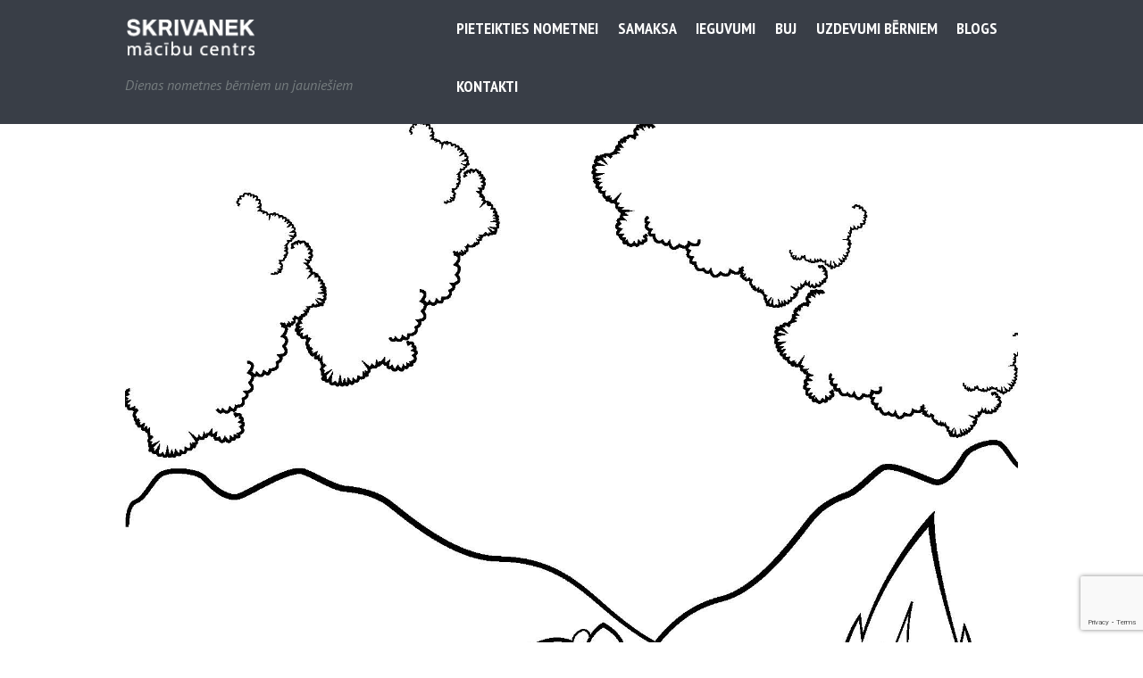

--- FILE ---
content_type: text/html; charset=utf-8
request_url: https://www.google.com/recaptcha/api2/anchor?ar=1&k=6LcTjpkeAAAAAFZR5hW0SctfZAmlumHALoyCFTlK&co=aHR0cHM6Ly9iZXJudW5vbWV0bmVzLmx2OjQ0Mw..&hl=en&v=PoyoqOPhxBO7pBk68S4YbpHZ&size=invisible&anchor-ms=20000&execute-ms=30000&cb=x6wma7ic7gqd
body_size: 48886
content:
<!DOCTYPE HTML><html dir="ltr" lang="en"><head><meta http-equiv="Content-Type" content="text/html; charset=UTF-8">
<meta http-equiv="X-UA-Compatible" content="IE=edge">
<title>reCAPTCHA</title>
<style type="text/css">
/* cyrillic-ext */
@font-face {
  font-family: 'Roboto';
  font-style: normal;
  font-weight: 400;
  font-stretch: 100%;
  src: url(//fonts.gstatic.com/s/roboto/v48/KFO7CnqEu92Fr1ME7kSn66aGLdTylUAMa3GUBHMdazTgWw.woff2) format('woff2');
  unicode-range: U+0460-052F, U+1C80-1C8A, U+20B4, U+2DE0-2DFF, U+A640-A69F, U+FE2E-FE2F;
}
/* cyrillic */
@font-face {
  font-family: 'Roboto';
  font-style: normal;
  font-weight: 400;
  font-stretch: 100%;
  src: url(//fonts.gstatic.com/s/roboto/v48/KFO7CnqEu92Fr1ME7kSn66aGLdTylUAMa3iUBHMdazTgWw.woff2) format('woff2');
  unicode-range: U+0301, U+0400-045F, U+0490-0491, U+04B0-04B1, U+2116;
}
/* greek-ext */
@font-face {
  font-family: 'Roboto';
  font-style: normal;
  font-weight: 400;
  font-stretch: 100%;
  src: url(//fonts.gstatic.com/s/roboto/v48/KFO7CnqEu92Fr1ME7kSn66aGLdTylUAMa3CUBHMdazTgWw.woff2) format('woff2');
  unicode-range: U+1F00-1FFF;
}
/* greek */
@font-face {
  font-family: 'Roboto';
  font-style: normal;
  font-weight: 400;
  font-stretch: 100%;
  src: url(//fonts.gstatic.com/s/roboto/v48/KFO7CnqEu92Fr1ME7kSn66aGLdTylUAMa3-UBHMdazTgWw.woff2) format('woff2');
  unicode-range: U+0370-0377, U+037A-037F, U+0384-038A, U+038C, U+038E-03A1, U+03A3-03FF;
}
/* math */
@font-face {
  font-family: 'Roboto';
  font-style: normal;
  font-weight: 400;
  font-stretch: 100%;
  src: url(//fonts.gstatic.com/s/roboto/v48/KFO7CnqEu92Fr1ME7kSn66aGLdTylUAMawCUBHMdazTgWw.woff2) format('woff2');
  unicode-range: U+0302-0303, U+0305, U+0307-0308, U+0310, U+0312, U+0315, U+031A, U+0326-0327, U+032C, U+032F-0330, U+0332-0333, U+0338, U+033A, U+0346, U+034D, U+0391-03A1, U+03A3-03A9, U+03B1-03C9, U+03D1, U+03D5-03D6, U+03F0-03F1, U+03F4-03F5, U+2016-2017, U+2034-2038, U+203C, U+2040, U+2043, U+2047, U+2050, U+2057, U+205F, U+2070-2071, U+2074-208E, U+2090-209C, U+20D0-20DC, U+20E1, U+20E5-20EF, U+2100-2112, U+2114-2115, U+2117-2121, U+2123-214F, U+2190, U+2192, U+2194-21AE, U+21B0-21E5, U+21F1-21F2, U+21F4-2211, U+2213-2214, U+2216-22FF, U+2308-230B, U+2310, U+2319, U+231C-2321, U+2336-237A, U+237C, U+2395, U+239B-23B7, U+23D0, U+23DC-23E1, U+2474-2475, U+25AF, U+25B3, U+25B7, U+25BD, U+25C1, U+25CA, U+25CC, U+25FB, U+266D-266F, U+27C0-27FF, U+2900-2AFF, U+2B0E-2B11, U+2B30-2B4C, U+2BFE, U+3030, U+FF5B, U+FF5D, U+1D400-1D7FF, U+1EE00-1EEFF;
}
/* symbols */
@font-face {
  font-family: 'Roboto';
  font-style: normal;
  font-weight: 400;
  font-stretch: 100%;
  src: url(//fonts.gstatic.com/s/roboto/v48/KFO7CnqEu92Fr1ME7kSn66aGLdTylUAMaxKUBHMdazTgWw.woff2) format('woff2');
  unicode-range: U+0001-000C, U+000E-001F, U+007F-009F, U+20DD-20E0, U+20E2-20E4, U+2150-218F, U+2190, U+2192, U+2194-2199, U+21AF, U+21E6-21F0, U+21F3, U+2218-2219, U+2299, U+22C4-22C6, U+2300-243F, U+2440-244A, U+2460-24FF, U+25A0-27BF, U+2800-28FF, U+2921-2922, U+2981, U+29BF, U+29EB, U+2B00-2BFF, U+4DC0-4DFF, U+FFF9-FFFB, U+10140-1018E, U+10190-1019C, U+101A0, U+101D0-101FD, U+102E0-102FB, U+10E60-10E7E, U+1D2C0-1D2D3, U+1D2E0-1D37F, U+1F000-1F0FF, U+1F100-1F1AD, U+1F1E6-1F1FF, U+1F30D-1F30F, U+1F315, U+1F31C, U+1F31E, U+1F320-1F32C, U+1F336, U+1F378, U+1F37D, U+1F382, U+1F393-1F39F, U+1F3A7-1F3A8, U+1F3AC-1F3AF, U+1F3C2, U+1F3C4-1F3C6, U+1F3CA-1F3CE, U+1F3D4-1F3E0, U+1F3ED, U+1F3F1-1F3F3, U+1F3F5-1F3F7, U+1F408, U+1F415, U+1F41F, U+1F426, U+1F43F, U+1F441-1F442, U+1F444, U+1F446-1F449, U+1F44C-1F44E, U+1F453, U+1F46A, U+1F47D, U+1F4A3, U+1F4B0, U+1F4B3, U+1F4B9, U+1F4BB, U+1F4BF, U+1F4C8-1F4CB, U+1F4D6, U+1F4DA, U+1F4DF, U+1F4E3-1F4E6, U+1F4EA-1F4ED, U+1F4F7, U+1F4F9-1F4FB, U+1F4FD-1F4FE, U+1F503, U+1F507-1F50B, U+1F50D, U+1F512-1F513, U+1F53E-1F54A, U+1F54F-1F5FA, U+1F610, U+1F650-1F67F, U+1F687, U+1F68D, U+1F691, U+1F694, U+1F698, U+1F6AD, U+1F6B2, U+1F6B9-1F6BA, U+1F6BC, U+1F6C6-1F6CF, U+1F6D3-1F6D7, U+1F6E0-1F6EA, U+1F6F0-1F6F3, U+1F6F7-1F6FC, U+1F700-1F7FF, U+1F800-1F80B, U+1F810-1F847, U+1F850-1F859, U+1F860-1F887, U+1F890-1F8AD, U+1F8B0-1F8BB, U+1F8C0-1F8C1, U+1F900-1F90B, U+1F93B, U+1F946, U+1F984, U+1F996, U+1F9E9, U+1FA00-1FA6F, U+1FA70-1FA7C, U+1FA80-1FA89, U+1FA8F-1FAC6, U+1FACE-1FADC, U+1FADF-1FAE9, U+1FAF0-1FAF8, U+1FB00-1FBFF;
}
/* vietnamese */
@font-face {
  font-family: 'Roboto';
  font-style: normal;
  font-weight: 400;
  font-stretch: 100%;
  src: url(//fonts.gstatic.com/s/roboto/v48/KFO7CnqEu92Fr1ME7kSn66aGLdTylUAMa3OUBHMdazTgWw.woff2) format('woff2');
  unicode-range: U+0102-0103, U+0110-0111, U+0128-0129, U+0168-0169, U+01A0-01A1, U+01AF-01B0, U+0300-0301, U+0303-0304, U+0308-0309, U+0323, U+0329, U+1EA0-1EF9, U+20AB;
}
/* latin-ext */
@font-face {
  font-family: 'Roboto';
  font-style: normal;
  font-weight: 400;
  font-stretch: 100%;
  src: url(//fonts.gstatic.com/s/roboto/v48/KFO7CnqEu92Fr1ME7kSn66aGLdTylUAMa3KUBHMdazTgWw.woff2) format('woff2');
  unicode-range: U+0100-02BA, U+02BD-02C5, U+02C7-02CC, U+02CE-02D7, U+02DD-02FF, U+0304, U+0308, U+0329, U+1D00-1DBF, U+1E00-1E9F, U+1EF2-1EFF, U+2020, U+20A0-20AB, U+20AD-20C0, U+2113, U+2C60-2C7F, U+A720-A7FF;
}
/* latin */
@font-face {
  font-family: 'Roboto';
  font-style: normal;
  font-weight: 400;
  font-stretch: 100%;
  src: url(//fonts.gstatic.com/s/roboto/v48/KFO7CnqEu92Fr1ME7kSn66aGLdTylUAMa3yUBHMdazQ.woff2) format('woff2');
  unicode-range: U+0000-00FF, U+0131, U+0152-0153, U+02BB-02BC, U+02C6, U+02DA, U+02DC, U+0304, U+0308, U+0329, U+2000-206F, U+20AC, U+2122, U+2191, U+2193, U+2212, U+2215, U+FEFF, U+FFFD;
}
/* cyrillic-ext */
@font-face {
  font-family: 'Roboto';
  font-style: normal;
  font-weight: 500;
  font-stretch: 100%;
  src: url(//fonts.gstatic.com/s/roboto/v48/KFO7CnqEu92Fr1ME7kSn66aGLdTylUAMa3GUBHMdazTgWw.woff2) format('woff2');
  unicode-range: U+0460-052F, U+1C80-1C8A, U+20B4, U+2DE0-2DFF, U+A640-A69F, U+FE2E-FE2F;
}
/* cyrillic */
@font-face {
  font-family: 'Roboto';
  font-style: normal;
  font-weight: 500;
  font-stretch: 100%;
  src: url(//fonts.gstatic.com/s/roboto/v48/KFO7CnqEu92Fr1ME7kSn66aGLdTylUAMa3iUBHMdazTgWw.woff2) format('woff2');
  unicode-range: U+0301, U+0400-045F, U+0490-0491, U+04B0-04B1, U+2116;
}
/* greek-ext */
@font-face {
  font-family: 'Roboto';
  font-style: normal;
  font-weight: 500;
  font-stretch: 100%;
  src: url(//fonts.gstatic.com/s/roboto/v48/KFO7CnqEu92Fr1ME7kSn66aGLdTylUAMa3CUBHMdazTgWw.woff2) format('woff2');
  unicode-range: U+1F00-1FFF;
}
/* greek */
@font-face {
  font-family: 'Roboto';
  font-style: normal;
  font-weight: 500;
  font-stretch: 100%;
  src: url(//fonts.gstatic.com/s/roboto/v48/KFO7CnqEu92Fr1ME7kSn66aGLdTylUAMa3-UBHMdazTgWw.woff2) format('woff2');
  unicode-range: U+0370-0377, U+037A-037F, U+0384-038A, U+038C, U+038E-03A1, U+03A3-03FF;
}
/* math */
@font-face {
  font-family: 'Roboto';
  font-style: normal;
  font-weight: 500;
  font-stretch: 100%;
  src: url(//fonts.gstatic.com/s/roboto/v48/KFO7CnqEu92Fr1ME7kSn66aGLdTylUAMawCUBHMdazTgWw.woff2) format('woff2');
  unicode-range: U+0302-0303, U+0305, U+0307-0308, U+0310, U+0312, U+0315, U+031A, U+0326-0327, U+032C, U+032F-0330, U+0332-0333, U+0338, U+033A, U+0346, U+034D, U+0391-03A1, U+03A3-03A9, U+03B1-03C9, U+03D1, U+03D5-03D6, U+03F0-03F1, U+03F4-03F5, U+2016-2017, U+2034-2038, U+203C, U+2040, U+2043, U+2047, U+2050, U+2057, U+205F, U+2070-2071, U+2074-208E, U+2090-209C, U+20D0-20DC, U+20E1, U+20E5-20EF, U+2100-2112, U+2114-2115, U+2117-2121, U+2123-214F, U+2190, U+2192, U+2194-21AE, U+21B0-21E5, U+21F1-21F2, U+21F4-2211, U+2213-2214, U+2216-22FF, U+2308-230B, U+2310, U+2319, U+231C-2321, U+2336-237A, U+237C, U+2395, U+239B-23B7, U+23D0, U+23DC-23E1, U+2474-2475, U+25AF, U+25B3, U+25B7, U+25BD, U+25C1, U+25CA, U+25CC, U+25FB, U+266D-266F, U+27C0-27FF, U+2900-2AFF, U+2B0E-2B11, U+2B30-2B4C, U+2BFE, U+3030, U+FF5B, U+FF5D, U+1D400-1D7FF, U+1EE00-1EEFF;
}
/* symbols */
@font-face {
  font-family: 'Roboto';
  font-style: normal;
  font-weight: 500;
  font-stretch: 100%;
  src: url(//fonts.gstatic.com/s/roboto/v48/KFO7CnqEu92Fr1ME7kSn66aGLdTylUAMaxKUBHMdazTgWw.woff2) format('woff2');
  unicode-range: U+0001-000C, U+000E-001F, U+007F-009F, U+20DD-20E0, U+20E2-20E4, U+2150-218F, U+2190, U+2192, U+2194-2199, U+21AF, U+21E6-21F0, U+21F3, U+2218-2219, U+2299, U+22C4-22C6, U+2300-243F, U+2440-244A, U+2460-24FF, U+25A0-27BF, U+2800-28FF, U+2921-2922, U+2981, U+29BF, U+29EB, U+2B00-2BFF, U+4DC0-4DFF, U+FFF9-FFFB, U+10140-1018E, U+10190-1019C, U+101A0, U+101D0-101FD, U+102E0-102FB, U+10E60-10E7E, U+1D2C0-1D2D3, U+1D2E0-1D37F, U+1F000-1F0FF, U+1F100-1F1AD, U+1F1E6-1F1FF, U+1F30D-1F30F, U+1F315, U+1F31C, U+1F31E, U+1F320-1F32C, U+1F336, U+1F378, U+1F37D, U+1F382, U+1F393-1F39F, U+1F3A7-1F3A8, U+1F3AC-1F3AF, U+1F3C2, U+1F3C4-1F3C6, U+1F3CA-1F3CE, U+1F3D4-1F3E0, U+1F3ED, U+1F3F1-1F3F3, U+1F3F5-1F3F7, U+1F408, U+1F415, U+1F41F, U+1F426, U+1F43F, U+1F441-1F442, U+1F444, U+1F446-1F449, U+1F44C-1F44E, U+1F453, U+1F46A, U+1F47D, U+1F4A3, U+1F4B0, U+1F4B3, U+1F4B9, U+1F4BB, U+1F4BF, U+1F4C8-1F4CB, U+1F4D6, U+1F4DA, U+1F4DF, U+1F4E3-1F4E6, U+1F4EA-1F4ED, U+1F4F7, U+1F4F9-1F4FB, U+1F4FD-1F4FE, U+1F503, U+1F507-1F50B, U+1F50D, U+1F512-1F513, U+1F53E-1F54A, U+1F54F-1F5FA, U+1F610, U+1F650-1F67F, U+1F687, U+1F68D, U+1F691, U+1F694, U+1F698, U+1F6AD, U+1F6B2, U+1F6B9-1F6BA, U+1F6BC, U+1F6C6-1F6CF, U+1F6D3-1F6D7, U+1F6E0-1F6EA, U+1F6F0-1F6F3, U+1F6F7-1F6FC, U+1F700-1F7FF, U+1F800-1F80B, U+1F810-1F847, U+1F850-1F859, U+1F860-1F887, U+1F890-1F8AD, U+1F8B0-1F8BB, U+1F8C0-1F8C1, U+1F900-1F90B, U+1F93B, U+1F946, U+1F984, U+1F996, U+1F9E9, U+1FA00-1FA6F, U+1FA70-1FA7C, U+1FA80-1FA89, U+1FA8F-1FAC6, U+1FACE-1FADC, U+1FADF-1FAE9, U+1FAF0-1FAF8, U+1FB00-1FBFF;
}
/* vietnamese */
@font-face {
  font-family: 'Roboto';
  font-style: normal;
  font-weight: 500;
  font-stretch: 100%;
  src: url(//fonts.gstatic.com/s/roboto/v48/KFO7CnqEu92Fr1ME7kSn66aGLdTylUAMa3OUBHMdazTgWw.woff2) format('woff2');
  unicode-range: U+0102-0103, U+0110-0111, U+0128-0129, U+0168-0169, U+01A0-01A1, U+01AF-01B0, U+0300-0301, U+0303-0304, U+0308-0309, U+0323, U+0329, U+1EA0-1EF9, U+20AB;
}
/* latin-ext */
@font-face {
  font-family: 'Roboto';
  font-style: normal;
  font-weight: 500;
  font-stretch: 100%;
  src: url(//fonts.gstatic.com/s/roboto/v48/KFO7CnqEu92Fr1ME7kSn66aGLdTylUAMa3KUBHMdazTgWw.woff2) format('woff2');
  unicode-range: U+0100-02BA, U+02BD-02C5, U+02C7-02CC, U+02CE-02D7, U+02DD-02FF, U+0304, U+0308, U+0329, U+1D00-1DBF, U+1E00-1E9F, U+1EF2-1EFF, U+2020, U+20A0-20AB, U+20AD-20C0, U+2113, U+2C60-2C7F, U+A720-A7FF;
}
/* latin */
@font-face {
  font-family: 'Roboto';
  font-style: normal;
  font-weight: 500;
  font-stretch: 100%;
  src: url(//fonts.gstatic.com/s/roboto/v48/KFO7CnqEu92Fr1ME7kSn66aGLdTylUAMa3yUBHMdazQ.woff2) format('woff2');
  unicode-range: U+0000-00FF, U+0131, U+0152-0153, U+02BB-02BC, U+02C6, U+02DA, U+02DC, U+0304, U+0308, U+0329, U+2000-206F, U+20AC, U+2122, U+2191, U+2193, U+2212, U+2215, U+FEFF, U+FFFD;
}
/* cyrillic-ext */
@font-face {
  font-family: 'Roboto';
  font-style: normal;
  font-weight: 900;
  font-stretch: 100%;
  src: url(//fonts.gstatic.com/s/roboto/v48/KFO7CnqEu92Fr1ME7kSn66aGLdTylUAMa3GUBHMdazTgWw.woff2) format('woff2');
  unicode-range: U+0460-052F, U+1C80-1C8A, U+20B4, U+2DE0-2DFF, U+A640-A69F, U+FE2E-FE2F;
}
/* cyrillic */
@font-face {
  font-family: 'Roboto';
  font-style: normal;
  font-weight: 900;
  font-stretch: 100%;
  src: url(//fonts.gstatic.com/s/roboto/v48/KFO7CnqEu92Fr1ME7kSn66aGLdTylUAMa3iUBHMdazTgWw.woff2) format('woff2');
  unicode-range: U+0301, U+0400-045F, U+0490-0491, U+04B0-04B1, U+2116;
}
/* greek-ext */
@font-face {
  font-family: 'Roboto';
  font-style: normal;
  font-weight: 900;
  font-stretch: 100%;
  src: url(//fonts.gstatic.com/s/roboto/v48/KFO7CnqEu92Fr1ME7kSn66aGLdTylUAMa3CUBHMdazTgWw.woff2) format('woff2');
  unicode-range: U+1F00-1FFF;
}
/* greek */
@font-face {
  font-family: 'Roboto';
  font-style: normal;
  font-weight: 900;
  font-stretch: 100%;
  src: url(//fonts.gstatic.com/s/roboto/v48/KFO7CnqEu92Fr1ME7kSn66aGLdTylUAMa3-UBHMdazTgWw.woff2) format('woff2');
  unicode-range: U+0370-0377, U+037A-037F, U+0384-038A, U+038C, U+038E-03A1, U+03A3-03FF;
}
/* math */
@font-face {
  font-family: 'Roboto';
  font-style: normal;
  font-weight: 900;
  font-stretch: 100%;
  src: url(//fonts.gstatic.com/s/roboto/v48/KFO7CnqEu92Fr1ME7kSn66aGLdTylUAMawCUBHMdazTgWw.woff2) format('woff2');
  unicode-range: U+0302-0303, U+0305, U+0307-0308, U+0310, U+0312, U+0315, U+031A, U+0326-0327, U+032C, U+032F-0330, U+0332-0333, U+0338, U+033A, U+0346, U+034D, U+0391-03A1, U+03A3-03A9, U+03B1-03C9, U+03D1, U+03D5-03D6, U+03F0-03F1, U+03F4-03F5, U+2016-2017, U+2034-2038, U+203C, U+2040, U+2043, U+2047, U+2050, U+2057, U+205F, U+2070-2071, U+2074-208E, U+2090-209C, U+20D0-20DC, U+20E1, U+20E5-20EF, U+2100-2112, U+2114-2115, U+2117-2121, U+2123-214F, U+2190, U+2192, U+2194-21AE, U+21B0-21E5, U+21F1-21F2, U+21F4-2211, U+2213-2214, U+2216-22FF, U+2308-230B, U+2310, U+2319, U+231C-2321, U+2336-237A, U+237C, U+2395, U+239B-23B7, U+23D0, U+23DC-23E1, U+2474-2475, U+25AF, U+25B3, U+25B7, U+25BD, U+25C1, U+25CA, U+25CC, U+25FB, U+266D-266F, U+27C0-27FF, U+2900-2AFF, U+2B0E-2B11, U+2B30-2B4C, U+2BFE, U+3030, U+FF5B, U+FF5D, U+1D400-1D7FF, U+1EE00-1EEFF;
}
/* symbols */
@font-face {
  font-family: 'Roboto';
  font-style: normal;
  font-weight: 900;
  font-stretch: 100%;
  src: url(//fonts.gstatic.com/s/roboto/v48/KFO7CnqEu92Fr1ME7kSn66aGLdTylUAMaxKUBHMdazTgWw.woff2) format('woff2');
  unicode-range: U+0001-000C, U+000E-001F, U+007F-009F, U+20DD-20E0, U+20E2-20E4, U+2150-218F, U+2190, U+2192, U+2194-2199, U+21AF, U+21E6-21F0, U+21F3, U+2218-2219, U+2299, U+22C4-22C6, U+2300-243F, U+2440-244A, U+2460-24FF, U+25A0-27BF, U+2800-28FF, U+2921-2922, U+2981, U+29BF, U+29EB, U+2B00-2BFF, U+4DC0-4DFF, U+FFF9-FFFB, U+10140-1018E, U+10190-1019C, U+101A0, U+101D0-101FD, U+102E0-102FB, U+10E60-10E7E, U+1D2C0-1D2D3, U+1D2E0-1D37F, U+1F000-1F0FF, U+1F100-1F1AD, U+1F1E6-1F1FF, U+1F30D-1F30F, U+1F315, U+1F31C, U+1F31E, U+1F320-1F32C, U+1F336, U+1F378, U+1F37D, U+1F382, U+1F393-1F39F, U+1F3A7-1F3A8, U+1F3AC-1F3AF, U+1F3C2, U+1F3C4-1F3C6, U+1F3CA-1F3CE, U+1F3D4-1F3E0, U+1F3ED, U+1F3F1-1F3F3, U+1F3F5-1F3F7, U+1F408, U+1F415, U+1F41F, U+1F426, U+1F43F, U+1F441-1F442, U+1F444, U+1F446-1F449, U+1F44C-1F44E, U+1F453, U+1F46A, U+1F47D, U+1F4A3, U+1F4B0, U+1F4B3, U+1F4B9, U+1F4BB, U+1F4BF, U+1F4C8-1F4CB, U+1F4D6, U+1F4DA, U+1F4DF, U+1F4E3-1F4E6, U+1F4EA-1F4ED, U+1F4F7, U+1F4F9-1F4FB, U+1F4FD-1F4FE, U+1F503, U+1F507-1F50B, U+1F50D, U+1F512-1F513, U+1F53E-1F54A, U+1F54F-1F5FA, U+1F610, U+1F650-1F67F, U+1F687, U+1F68D, U+1F691, U+1F694, U+1F698, U+1F6AD, U+1F6B2, U+1F6B9-1F6BA, U+1F6BC, U+1F6C6-1F6CF, U+1F6D3-1F6D7, U+1F6E0-1F6EA, U+1F6F0-1F6F3, U+1F6F7-1F6FC, U+1F700-1F7FF, U+1F800-1F80B, U+1F810-1F847, U+1F850-1F859, U+1F860-1F887, U+1F890-1F8AD, U+1F8B0-1F8BB, U+1F8C0-1F8C1, U+1F900-1F90B, U+1F93B, U+1F946, U+1F984, U+1F996, U+1F9E9, U+1FA00-1FA6F, U+1FA70-1FA7C, U+1FA80-1FA89, U+1FA8F-1FAC6, U+1FACE-1FADC, U+1FADF-1FAE9, U+1FAF0-1FAF8, U+1FB00-1FBFF;
}
/* vietnamese */
@font-face {
  font-family: 'Roboto';
  font-style: normal;
  font-weight: 900;
  font-stretch: 100%;
  src: url(//fonts.gstatic.com/s/roboto/v48/KFO7CnqEu92Fr1ME7kSn66aGLdTylUAMa3OUBHMdazTgWw.woff2) format('woff2');
  unicode-range: U+0102-0103, U+0110-0111, U+0128-0129, U+0168-0169, U+01A0-01A1, U+01AF-01B0, U+0300-0301, U+0303-0304, U+0308-0309, U+0323, U+0329, U+1EA0-1EF9, U+20AB;
}
/* latin-ext */
@font-face {
  font-family: 'Roboto';
  font-style: normal;
  font-weight: 900;
  font-stretch: 100%;
  src: url(//fonts.gstatic.com/s/roboto/v48/KFO7CnqEu92Fr1ME7kSn66aGLdTylUAMa3KUBHMdazTgWw.woff2) format('woff2');
  unicode-range: U+0100-02BA, U+02BD-02C5, U+02C7-02CC, U+02CE-02D7, U+02DD-02FF, U+0304, U+0308, U+0329, U+1D00-1DBF, U+1E00-1E9F, U+1EF2-1EFF, U+2020, U+20A0-20AB, U+20AD-20C0, U+2113, U+2C60-2C7F, U+A720-A7FF;
}
/* latin */
@font-face {
  font-family: 'Roboto';
  font-style: normal;
  font-weight: 900;
  font-stretch: 100%;
  src: url(//fonts.gstatic.com/s/roboto/v48/KFO7CnqEu92Fr1ME7kSn66aGLdTylUAMa3yUBHMdazQ.woff2) format('woff2');
  unicode-range: U+0000-00FF, U+0131, U+0152-0153, U+02BB-02BC, U+02C6, U+02DA, U+02DC, U+0304, U+0308, U+0329, U+2000-206F, U+20AC, U+2122, U+2191, U+2193, U+2212, U+2215, U+FEFF, U+FFFD;
}

</style>
<link rel="stylesheet" type="text/css" href="https://www.gstatic.com/recaptcha/releases/PoyoqOPhxBO7pBk68S4YbpHZ/styles__ltr.css">
<script nonce="TNV3_8tiXFpJnTZEi0xpmw" type="text/javascript">window['__recaptcha_api'] = 'https://www.google.com/recaptcha/api2/';</script>
<script type="text/javascript" src="https://www.gstatic.com/recaptcha/releases/PoyoqOPhxBO7pBk68S4YbpHZ/recaptcha__en.js" nonce="TNV3_8tiXFpJnTZEi0xpmw">
      
    </script></head>
<body><div id="rc-anchor-alert" class="rc-anchor-alert"></div>
<input type="hidden" id="recaptcha-token" value="[base64]">
<script type="text/javascript" nonce="TNV3_8tiXFpJnTZEi0xpmw">
      recaptcha.anchor.Main.init("[\x22ainput\x22,[\x22bgdata\x22,\x22\x22,\[base64]/[base64]/[base64]/[base64]/[base64]/UltsKytdPUU6KEU8MjA0OD9SW2wrK109RT4+NnwxOTI6KChFJjY0NTEyKT09NTUyOTYmJk0rMTxjLmxlbmd0aCYmKGMuY2hhckNvZGVBdChNKzEpJjY0NTEyKT09NTYzMjA/[base64]/[base64]/[base64]/[base64]/[base64]/[base64]/[base64]\x22,\[base64]\x22,\[base64]/DvVzCksKowoPDqAVUK2XDvMOoSVkdCsKhTxoewr3DpSHCn8KNFGvCr8OHAcOJw5zCrsObw5fDncKzwp/ClERgwqU/L8Kjw7YFwrlEwqjCognDg8OObi7ClcOPa37DjcOKbXJcDsOIR8KPwp/CvMOlw5DDm14cFFDDscKswoJkwovDln/Cg8Kuw6PDn8OzwrM4w4fDmsKKSRPDlxhQNRXDuiJiw75BNl/DhyvCrcKPTyHDtMK8wpoHIQdJG8OYEMK9w43DmcKrwr3CpkU6YlLCgMOeH8KfwoZnZWLCjcKlwo/DoxE5SgjDrMO8WMKdwp7CqRVewrtkwpDCoMOhUcOIw5/CiVbChyEPw4nDlgxDwp3DocKvwrXCvsK0WsOVwpTChFTCo3LCu3F0w7/DgGrCvcKcNmYMZMOUw4DDlhNjJRHDl8OwDMKUwoXDmTTDsMOYH8OED1FbVcOXdMOufCcUasOMIsKfwqXCmMKMwq7DsxRIw5Vzw7/DgsO0DMKPW8K1KcOeF8OYecKrw73DjEnCkmPDikp+KcKBw4LCg8O2wpnDpcKgcsO6wqfDp0MdEirClgPDhQNHD8KMw4bDuRnDk2Y8LsOrwrtvwp5oQinCkW8pQ8K+wrnCm8Ouw6ZEa8KROMKmw6x0wowLwrHDgsKnwqkdTGnCr8K4wps/wo0CO8OeasKhw5/Dmh87Y8OiLcKyw7zDvMOfVC9Mw7fDnQzDggHCjQNUGlMsLwjDn8O6JBoTwoXCklPCm2jCvsKSwprDmcKSYy/[base64]/ChsOFwpbDu8KCw4kcQMKCOsOzAMOUbFQ0w5IrDi/CncKSw5gDw7ghfQB5wpnDpxrDiMO/w514wpRNUsOMNcKxwoo5w7o5woPDlhzDlMKKPQV+wo3Doi7Ch3LChmXDtkzDuiLCh8O9wqVmXMOTXU5LO8KAcsKMAjplDhrCgxfDgsOMw5TCkjxKwrwKZicVw6Atwp1rwojChWTCvXltw7Ura1TCscOMw6/CjsO6G3p4fcK5NEMqwr94Z8KpUcOZb8KmwoxNw6XDoMKrwpFSw5dDcsK+wpnCkVPDljpew6DCi8O8M8KcwpxtS0DCljfCrsK5JMOcHsKkP1zCtWECEcKew73CocOwwr5nw4rClMKAO8OuPntLFcKjCBlTaFXCs8K8w6INwpTDuBjDh8KGWsKtw74HS8Kuw77CuMKqcB/DvnvCgcKXQcOrw6fCjSnCrDY4HMKSOcOFwoHDtGDDrMKvwrHClsK9wq0wKhPCtMOgOEsKZ8KRwoNDw5pnw7/[base64]/wo7CrHnDocKqelVWXsOrHD8Qw4DDrcOew6PDvylxwp8gwoNGwqLDhMO6LkMJw5PClsOBRcOHwpBzBAzDvsO2UDdAw4kjH8Kgwo7DoDvCglPCkMOnH1HDgMOnw6/DnMOeQ2zDlcOkwpsaemDCvMK7wohywrjCkRNfdXzDgwLCuMOUaSrCgsKFC3UlPsKxD8OeIMKFwqVdw63ChRwvIMKXM8OpHMKgPcKjRx7ChFHCoA/[base64]/Cl1Y8w57CvGRXw7vDlyLDsQYIIRnDu8Kqw5TCn8KRwoxcw53DtT3Ch8OAw7DCn1zCrjDCgMOQfT9HM8OIwrd/wqvDqVJgw6t4wo15C8O8w6IbXwDCrsK2wpVLwog8Q8OxPcKDwodvwrk0w7Z0w4fCuDPDm8OWYX7Dmjl+w4fDsMOuw5pNJR7Do8KVw6NfwrB9bCjCsVRYw7jCl2wwwqUaw5bCnjrDgMKSUzQPwp8gwqwcVcOqw7l/[base64]/[base64]/AMK4JsKdwqc5HWAbGQBaEUvDvRbDowvCpMKHwpHDk2rDksOdc8KLfMOqbDYawrxIEFcewr8awqvCq8Oawql0b37Dk8Ogwr3Cvm7DhcOIwpxvSMO/wqluKsKGRSzCv09mwqp+RGzDtDvDkyrDtMOoPcKjJm3DrMONwpnDvGtgw6LCvcObwpbCuMOeRMKDGApYTsKfwrs7GwzDplPCkWbCrsK6L3hlwp9YckI6QcKcw5bCqcOUVxPCoQZpGyQMBjzDghZUIT7DsVfDsidmH0/Dq8OXwqLDtsKmw4fCim9Lw4/CpMKFwqk3O8Osf8Ksw5Maw4RWw6DDhMOgwpZQIE1MXMOITTxCwr1swrZWPQVOSgHCl2HCpcKIw6BeOChNwqrCq8OBw5wew7rCgMKcw5caQcO7GXrDiC8be0TDvVjDtsOPwqIjwrh/YwtmwpzCjDg4QnF1fsONw5rDrS/DlsOoJMKcFiBfUlLCpR/[base64]/[base64]/Ch8KFwqcDd8OPwpDCgSXDkWrDrVPCgMOqwpo/w7rCmcOKVcOlNMKcw6saw701JknCs8ObwrvCmcOWN0LDvMK1w6jDlzcJw4oqw7Ulw4dgD3Zsw5/DrsKnbghgw6p+cz5+JcKWaMOqw7QddWzDgMODdHzDo0M2McKhIWvCkcK/PcKQUBhGRlDDvsKTT39Mw5bCrRDCvMOLCCnDgcK9Il5qw61dwrE/w5Irw504TMOicmTDucKnZ8OKDWoYwqHDmTnDj8O4w6tvwo8DcMONwrdLw7pww7nDi8Okwq9pG0dMwqrDvcOmYsK9RCDCpBJxwrrCnMKKw65HMB97w7XDpMO0fzhHwq7CtMK7TsKrw5TDslAnSx7Dp8KOVMKiwpbCpxbCsMOVwq/[base64]/CpMOHw4fCucOpw4MIJHHDghXClCMmwosgw4QzwpXDtWBkw64Jb8Kve8Omwo7CiRBrQMKsE8ORwrhFwpldwqEawrvDo3swwr5fajpHdMOWT8O0wrjDgW0+WMOgOElxDmBCISY6w7/DuMKHw7ZNw7BYSigIHsKXwrBww5Mlw5/CsTlSwq/[base64]/Cp8K1wo3DtsKoMsOGwrlKw5zDrcOGwrZuw7/DrMKHOMObw5QyaMO6ciZcw7nCvsKNwqkwHFfDj2zChH0QWRtiw4zDhsO6wonCvMOvZcKlwoXCiUVjDMO/wpJ0w5nDncKRLgzDvcKQw7zCnHYPwrLCpxZCwo0+esKXwrk9X8Ohf8KaNsOaFMOLw4fDgwfCmMOBaUM6F3XDtsOlbMKBD3sjZigvw4JOwoY3b8OPw6MWcBtRFMO+ZcOcw5/DiiXClsOTwpHCkyvDuDLDgsK7XMO0wqV3CsKoZ8KYUSrDsMOIwp3DhWN6wqPDkcOaVBPDpMO8wqbCuA/DgcKESXN2w69eIsOdwo8SwojDmTTDim4GdcK4w5k6ecKCPEDCqmsQw7LCo8OseMKLwp3CsXzDhsOaOBrCngfDscOVN8OiccOjwojDvcK0fMOawrnDn8Oyw5vCogjCtcOsU09JE3DCjGBCwo1FwpQZw4/Cm1teKMKlfsOzFsOzwpEJXsOrwqfDucKvCDDDmMKaw4w2JcOHeGVlwqxAHcO6YhUbTl0NwroBYDFfRcOlYsOHbcKiwqHDk8Oqw6JNw6Aqe8OEw7B9bmcPwqnCjHwaF8ORUkwQwprDn8KTwrJHw4jDncKqXsOdwrPDhRnCiMO/GcOsw7bDkGDCmDzCgcKBwp08worCjlPCmMOLd8OMTTvDgsKZHcOnL8Oaw6lTwqlkw65beE7CixHDmWzCqMKvFkVaLivCmDYzw7MOSALCjcKGYAY5KMKyw6xew5jClEDDvcKxw6pow67ClMOywo5AIsOYwo1mwrDDuMOoLk/CkyzDlsOYwr16TCTChcOhCBXDm8OBVsOZbDoUccKjwo/Dq8OrFFXDmsO2wpwvA2PDi8OoIAXCl8K5SSTDncKCwoNRwqDCl1XDkxgCw64+O8Kvw75rw605CcOncxU/M1dnDcOIRT0EdsOkwpsUaz/DmmLCpgsPcR8dw6vDqsKLTMKDw59RHsK7w7c3dBbCtmnCvmlzwo9jw6DChBjChsK0w6jDvQHCu0LCtj8VGsOcccK7wqwST2/[base64]/DzXDvnTCki/[base64]/[base64]/DtEIFaDbDrcOPJsOjO23DlsKJCsOlFALDucOHLsOQUgHDiMO8AcOBw69zwq4DwpnDtMOkEcKfwowWwpBeLVfClsKgM8KIwqLCpcKFwphdw4PDksOEYxxKwq3Dl8O0wpBVw6bDgsKswoExwqnCrnbDliJsEDd9w5Fcwp/CsHPCnRDDhmFTQUg8JsOqLsOgwo3CqCLDtCXCrMONU3gkUcKlXQs/[base64]/[base64]/CmWMUbwfCvcKVwrQeWcOXZVRcPlpkwqF9wqjCi8Ogw6jCrjQQw5bCpsOqw6bCtRoFbwNpwr/Dg0RjwowoTMKyUcOTdy9bw4DCnMOeThFAdybCgMKDTzTCm8KZbnc0JiE0w6oEIkPDlsKnf8KgwopVwojDn8KXTUzChkElUnJzMcKGw5/DkF3Cg8Orw6kRbmZ3wqpCBsKATsOxwr1hRw0zbsKCwrIAH3ZkHg/[base64]/CrFLDkmFybMOLesKswqlIO23CqgJGw5paw5/CtX1Mwq7CjTLDu2AAYRzDiiXDnRpAw50xT8KYH8KtIU3DhsOZwr/CjMKOw6PDpcOJAcKSRsOKw548wrHDncOFwpUVw6/CtcKkC3rCsSccwrPDiSjCnzLCksKMwp8swqnCoEzCrgECDcOBw7nCvsOyNwTCjMO/[base64]/DgMOlwqfDrWbDjDMUwrLDvsOEw58pOVF2w59Lw4Ymw7XCu09ce3HCiCXDiRpbCiIBAcOaRDoPwqRMUwNnXw/CgEcpwrXDuMKawpAuF1XDs3gqwqU/w5HCsThgXMKfcDFSwrRmbsOqw5IQw73Dn3ANwpHDqcOjFCXDtxzDnGJjwo4nPcKLw4Qew77CmsOyw5HDujFJfMOBfsOwLw7CvQzDvcKowr1kRMOkw5A/[base64]/PxFGLDHDisOYCMOLG8OOBcKEw7rCnsOJw6QAw6csw73ChnNgcUFkwqnDnMK6wodvw4wyXlguw47CpWXDs8O9ZHHCqsOtw4jCmAzCu2LDt8OoKsOOYMOfRMKLwpFhwopYNkzCk8OBUsOjCiZ+FMKfPsKJwr7CpsOxw79FYG7CoMKZwrVHYcK/[base64]/CusOUw684CHR1fS/DnsKBMx3CgcKvw7vDusK0w54BKcOmWFpnWhrDpcOuwrN5E3zCvcK9wolGQx15w49qFV7DiirCq1IGw6HDrnTDosOIGcKYw7YOw4oRBRMERg5nw4DDmChlw6DClTnClxpFRATCk8O1Mh7ClMOuXsOMwp4bwrfClGh4wpUtw7BHw6fDssOZdHnCuMKhw7TCh2zDtcO/w67DpMKtc8K0w6LDjRI3EcOow75hOmgUwrXDmjvDvgwqCljCqE3Cv0YABsOEFUFiwpIKw65qwofCgDvDmwLCiMOgX3VONcOuWAzDt2A9Ol8SwrvDq8OgBxdmS8KJacK/wpgXwrjDpcO8w7ZPYxs1GglpO8OzNsKoBMOWWi/DlX3ClVDCk3oKNiAhwrJeCXTDtVs3L8KPwpkyaMK2w5Jlwrtww7nDjMK5wrnDqRvDikzCqid0w6x0woLDrcO2w57CpzkbwoDDtUDCpMOaw48+w6bDpHHCuwoUSm0dHlfCgMKpwpENwqnDhCzDtcOCwoQRwpzDqMOOZsK/csKkJADDnjl/[base64]/DpsORIsO2WcKAwrHDl8O2w6ZARnR9w4nCpDUaVXbDncK0Cytkw4nDmcKywqBGe8KwLj5BP8KWXcOPwrfCjsOsIsORw5vCtMK0d8KJZcOORiNewrY1UzgVHMOGfFF9XV/CvsKbw7hTbDUtZMK3w6zCpnIkKx5BNMK7w5/CmMK0wpDDosKvTMOWwpPDhcKYTlbDm8O6w6zDhMO1w5NQe8KbwpzDn03CvCbCuMO7wqbCgnHDtGMXMUgSwrA/LMOsLMOcw4JVw78QwpvDiMO8w4Bzw6nClmxBw6kzaMK9JSnDonxHw7pywo9zRTPCvRE0woweacO2wqcsOMO9w7wgw5FVVMKCf2w4DcKHFsKMY0Miw4xvZj/Dv8OoF8Ksw4/Cql/[base64]/Dg8OTSHjDuWJowobCuiVJSh/DoA5mw4jDuWU8wqXCp8OTw4TDsx3ChwnCi1xxPBRyw7XCiDY7wq7CusOgwojDmHM8wq8rPifCqGRlwpfDtsK9Lg7CncOEcw7CjTbDosO0w6fDpcOxw7HCosOgTjPCtcKiMXYhHsOBw7fDuxgJHmwNaMOWCsKyZiLCjnLCvcO5RQ/[base64]/CnMO3EWLDuMKMwqvCnMOrwqTDpATCihlHw77CumF0WBXDkiEhw7XCgT/CiTRAIw7DphkgDcKMw6UhPkvCgsOmIMOSwoDCiMK6wpPCt8OCwrwxwoVGwpvCmS0xPUk3CsKpwrt2w4ZPwoUlwoHCscO4JsOZB8OCAQFOcl5Dwr18NMOwPMOkfcKEw5Anw7Bzw5bClBoODcOCw5HDrsOcwq08wp/[base64]/DiB9QwrwQw5JcF8OTw6MPMsKjLsOsw5thNcKAAE/CpR/Cl8Khw5IhJ8OmwozDmiLDlMK0W8OFFcKJwoweCxtzwrd/wrHCsMOuw5Vcw7BRLWgCIyvCosKyM8Krw47Cn8KOw5Jawo4yDMKPOXnCp8K6w4/[base64]/cAxBw5XDvcO1w6LDu8KBUMKmw7TCmcKgVsOJecOOOcKMwoQYUMK4b8K/[base64]/woRkw6oSw5tCWHDCv1hOdQfClMOYwoDCpmNfwpABw5Yyw7HCsMO/UcKqPWDCgcONw7LDlsKtf8KBagvClgNuXcKEG1x9w4XDlXLDpcO4wpFuDkIIw5ISw6PClcOFwqXDhsKvw7UxJ8Oew5VhwqjDq8O2N8Ktwq4dFWnCgBHDrcORwqHDozdXwrxwTMKQwrrDi8O2e8Opw6RMw6LCmHQSHRovAywROlXCmsO5wrFuS2nDscOAPw7CgzBxwq/Dh8Odwp/DisKzZANyOFN3OVAKRGDDp8KYDgEJwofDsQHDsMOCNX5NwpAvwq9BwpfChcOXw58dT2dJC8O7aDc6w7Ule8KbCgLCrMOzw59Uw6XDpMOnZsOnwqzDrWLChFlnwrTDu8O7w4PDpn/DkMOdwrvDvsO4VsKhZcOoa8K6w4rDpcOLRMOUw7HCmcO3wrwcaCDDq3bDjklAw45JM8KWwpBUOsK1w681ScOEAcOMwq9bw78idFTCtsKaGGnDvSbCnUPCqcKqDcOywog4wpnDhhxMNDA7w69Iw7Y5SMKJI2zDixI/SFPDkMOqw5l8B8O9W8Omw4BcEsOUw7U1N14jw4HDp8KOPwDDk8OqworDkMKFWwB9w5NLMzVzBQrDnC5yWFNDwprDj04eKGNQacKBwqLDtsOawp/DpXtdMyHCi8KaHcKZGcKaw57CoiAQw5oRbkbDr3UWwrbCrAMww6HDlSjCk8OiUcKSw4Mxw61Rwpg+woN+woRiw43CsjE6IcOMc8O2MAzCmEnChzc/CDkRwocnw6M8w6ZNw4hLw6PCqMKZVMKZwqDCihFSw4Q3wqzCny8AwpBBw6rCmcOkHgrCvQJQH8O/wqFkw5s8w4/Ct1XDmcKTw7ozNl9iwpQDw7NkwqgGX2cswrnDqMKAKcOmw4nCmV0PwpUVX21qw6bDg8KAw64Rw6TDmx5Uw77DkDEnVMOyRsOTwrvCvF5DwqDDhwoRHHHCoDERw7BDw7XDtjdAwrI9GCTCvcKDw5fCkFrDjcOxwrQpa8KTYMK1ZTEDwpDDqw/[base64]/wpVbLEEAWsOPbDbCrsOPRiXDtsOBw4xGw653OMOQw487VMO5YnV5bMOtw4bDrTFVwqjCjg/[base64]/w4HCjEJRwpdDw5k8w58GVcOEa8Odw68kQ8OEw7AVcgYJwqlsKBhDw4wcfMOowp3CmE3Di8KQwq7DphDCrmbDksO/c8O0O8Kxw4Azw7E4EcKGw49VZ8K9wpkQw6/DkDvDhVR/QQvDhB1kNcOFwpHCicK+RV7DsXpWwpNgw6AnwpDDjEgqYi7DpsORwpNewqXDlcK+w7FZYWhmwqbDv8OlwrjDscK6woJMXcKZw67CrMKeEsO/dMOLAxEMBsOqw5HCpj8swoPDu3ATw4Vrw7bDjQQWTsOZCsKSWMOCZMOWw7hbB8OaHSTDsMOyasKEw5QGaWLDusKgw43DjgzDg1VTXltwH3EUwrbCvl3Cqg/DsMOMcmHDjADCqFTDggjDkMOXwp1dwpwTakIlwo/CtlM0w4jDhcKdwpjCn3Y1w4PCs1grQVRzw6ppW8KKwqvCqHfDtAXDksOFw4cLwoRiccO6w6DCqgAew6V/BksHwo9iIxEaa2FswoVOa8KDDMKpXW4XfMKLZjzCkHrCkmnDvsKqwq3Ch8KNwo9MwrgcScObX8OoHQArwrADwqRBDR/[base64]/CrsKAGsOowqsqd8OELsOLIsO+KcKeakPCpjd1S8KjbsKISRIQwqDDgsOawqMDKcOKSy/DusO2w6vCj0wsb8O2wqsZwoguw4nDsFYaFcOqwqY1JMK5wo4FDBxEw53DgcOZDsKFwrLCjsKpI8KLRxvDqcOrwrx0wrbDhMK8wq7Dl8KzasOnLD9iw4UpYcOTPcO1XVokwp0/bDDDrUhJaHs1wobCjcK7w6RXwozDucOFQTLCrCrCgcKyN8OwwpnCpjfCssK4GsO3K8KLXG55wr0nasKrU8OaPcKcwqnDhAnDucOCwpUoGcKzHlLDpB9Twr0qFcO9bDVVWcOawqtZcXbCjEDDrlfCtyXCimx7wogEw7TDgBjCuiMKwrNrw6rCthfCosO+VV/[base64]/Cm2Bnw751GVFpw6zDnirCumDDg8ObYAfCmMKAaXVqYyErw7IzAkc+YsORZE55F1oYOTB9ZsOrPsO0UsKyLMKbw6NoBMODfsOeY3vCksOUC1PDhCnDrMOWZ8OeXmVQbcK1bxXDlcOLZMO/w7tQYMO/cX/Ct2QHRMKQwq3CrFTDmsKjDiQvLSzCrW95w5IZQcKUw6nDmTR3woc7wrrDlRjCs1fCpR7CssKHwoYMY8KlBMK7w69wwp7Dp0DDg8K6w6DDn8KAI8KaWsO/HT4Bwr3CtxvCjx/DkUdbw4Jfw7/CtMOOw7ZEJ8KXWMOww4/Di8KAQ8KFw6rCqlrCrUPCgT/ClmNqw7gCSMOVw7thbwohwrfCtwVSBhjCnCXChsOlMh5fw6jCvQXCg3E2w5RIwojCl8OEwodufMO9DMK7XMO9w4ghwrPCgzdUPsKgNMK4w4/CvsKGw5/DvsKYXMKFw6DCp8Olw6PChsK0w4IfwqVyZCIpG8KNw7jDmsO/MmlBCFgGwp8oQSDDrMOSZ8OLw7TCvsOFw5/DosOuPcOBKw7Dm8KvCcOraCPDt8OMwql3worDucONw4PDqSvCpl/DusKUQTnDqVzDhlB+wqzDpsOqw6ZrwpHCk8KNEcKCwq3CjcOYwpR1b8KOw5jDiRzDnmfDvz3DkyzDsMO3CsKWwofDgMOZwrjDgcOZw5rDqGnCoMKXBsOWcjvCnMOoLcKaw44vKXp5JcOVXMKiQywGRkLDncOEwrvCo8OswqUPw4EYPHDDqH/DkGDDnMOvwqLDmWJKw5hDawMNw6fDhxnDiwxPKHfDtyZ2w5TDvwXCvsKdwrPDrS7CpcO3w6Zhw7wzwrZawq7CicOtw5PCmBdyEx1ZZzU2wqbDrsOVwq7Dm8Kmw5DDmWrDqxA7Qh5vE8K8LCTCmDQuwrDCvcKfEMKcwrheLMOSwrLCvcKJw5c9w7/CusKwwrLDncKsE8KSfhfCksKYw5HCuzzDpzHDusKzw6LDmxZPwoAQw5hewrLDqcOfeBpoay3DjcKSEwDCnMKSw5jDpkQUw57DjRfDocKgwq/CvmLChzEqJHYwwoXDi2HCuSFkdcOLwoo/N2PDhig4FcKew4/DmBZmwqfCmcKJSRfDj0TDkcKkdcOhf2XDisOtDRIjG0pYTzNGw4nCr1HCiWpRw5zClADCuVZUBcKUwonDsGfDpicUwqrDhsKDJSXCp8OpIMOvfQwKVw/CvQYZwotfwprDmzvDmRAFwofDosKEQ8KIHsKpw5fDpMOgw4JaWMKQH8KXOC/CtSzCmx4WIHXChsOdwq8eYXhMw6/DlEsVTHvCgXMvasKtfnsHwoDDliTDpgYBwrMrwrhAGWrDpsKOBkhXODVFwqPDqBNuwrTDncK7UT7CosKtw7/Dn2/DumLCt8KswpvCmsOUw6lHdcOnwrbCvUrDuXvCjHHDqwxXwpAvw47Dlw7Drjk4AMKGesKTwq9Ew5RzCRrCmC9mw4V8WMKhPiNCw6k7wo17woltw5jDvsOyw4jCrcKew7k7w6l8wpfDvsKtX2HCrcO/FsOBwo1hc8KSSiU+w5FKw6bCtsO6MEg/[base64]/DvRjDhAnDi8OMwrPClcKTw5g4ccOnw5ZpNR3DonnCtH3Cq1rDrlYHTUHCksOEw4fDmMOOw4LChUApU2rChgB7b8KZwqXCqcO2wp/Dvw/[base64]/[base64]/DuhQrbk3Cr8ObPcKDw4bDtMKDA8O2w6IPw6oYwprDjT9+ejLDim/CqDdqE8OgRMKoUMOJEcKRLsKnwq0bw4bDjiDCk8ORW8OuwoXCsnbCh8Ozw5IUekcPw4ATwrHClxnDsALDmSMUZ8OmN8Otw6FvKcKgw7hpa0nDoGVsw7PDjBDDiWlUWhPCgsOzEcO6G8Ofw5odw4MhYMOcO0xqwp/DvsO4w4jCrcKKF1s8DsOLRcK+w4HDk8OkC8KtJ8KOwqBMPMOjMcOIXsOpY8OrasOEw5vCtlxuw6JmWcKuLEQsC8OYwpnCizvDqyVrw6vDkkjCusO5wofDhHDCnsKXwoTDrsKyO8O/ET3DvcOtPcKFXBdteEVIXD3DiGxjw7LClWfDgkrDg8OKGcOuLG8aOT3DtMKQw6wJPQrCvMKgwrPDosKtw74xEcKWw4BTXcKQb8OvbsO1w7zDs8KdAWjClhcPDnA/wrw+Z8OvUT55QMOYwo3CgcO2wp98NMOww4nDi28FwqHDu8K/w4rDmsKwwrtSw4TCiEjDhwrCpMKYwobChcOiwovCg8OQwpXDkcKxWWcTMsKTw5Fawod6TU/ColvCpMKGwrXDpsOOdsK+wpbChMOFKwgwQSENVMKzY8O2w5/DnU7CoTMqwo3CqcK3w5DCnCLDkRvDqh3Cq3DCrkRWwqNCwrhQwo15wrzDsQ0+w7AKw5vCg8OHA8Kow7cwLcKnwrHDsU3DgUoGTxZ1AsObaW/Ck8Khw6pVdy7ChcK8KcOqLD9Zwqd6EFtMOgQ1woR3a3s8wp8Mw5pdXsOjw5dsYsOSwpbDjXNaSMK/wrrCl8OeSsK1OcO6clvDgMKjwrAPwpVywopEbsOlw7lhw4/CoMK8FMKGP17CusKzwqrDg8K9Q8OFGMOCw4JPw4EDCHhqwpfDpcOkw4PCqCfCn8K8w6Rww6DCrWbCqAAsOMOHw7bDhhx0LHDChFYcMMKODcKrKsKbEXLDmh1Dwq7CvsKiD0jCvXEkfsOoPcKawqIff3/DlSVxwoLCgRxbwpnDsTIYasK8SMOCRH3Cs8O9wp/DqizCh3goGMOSw47DtcO9KxjDmsKKLMOfw4gIQXDDpSkyw77Dp1wKw6xVw7Z6wqXDqMOkwq/[base64]/CiAfDn8OPYMO+w757wpRNwqsQPcKtw7bCsQgTMcOWNFrDpXLDoMOELhHDjDFtYWBLHsKQMhlYwq8uw6HDu3xKw6TDp8KHw7/ChSdiCsKNwrrDr8O+wq9ywqcDDEAwSCHCrzfDoi7DolnDqMKUBsKBwqzDnCLDqHoOwo49IcKKag/CksK0wqHCisKhIMOAeQJ+w6pOwpIgwr5ywqEtEsKIM1sRDRxDOcOOJVDCqMKAw4pSw6TDvx48wpwwwoYFwoV2dDdCfmNtNcOIWifCuGvDi8O/[base64]/Dpi0+McKxO3zCvEM3wqtLwpXCksOBCi5+GMKkYsOSWRjDvxXDhcOTP3RcQUI4wqTDhR/[base64]/REfDjCLCjgdrw7pvOxxPw6tsbMOlUTh4w7LCrDXCvMKTw61mwqzDgMOWwqXClxVAMsKYwr7Cl8KqR8KWdxrCgTzDum7DtsOgUMKrwqEzwpnDsTk6w6ZywrjCj0sEwpjDj0vDssKDw7jDjcOoHsKyZGdWw5fDmScFNsK/wowGwp5uw4FZH0MqXcKXw5lXIgFJw7hxw7bDql4ycsOoVA8sF23DlFnDvGBSwr0iw5jDhcOjIMKfXFJfc8OVJ8OswqQbwrRvBRbDtgxXBMKyFUrChjbDpcOJwrYQTMK1VMOMwo9Uw5ZCw57DvhFzw4kjwoldSsO+eR8/wpHCisKtHUvDrsO5w7QrwoZMwppCVFHDqi/DqEnDtlgCB1xTdsKREsOWw4IKJTnDqMKRw6nDs8KpLnbCkxLCq8O/T8OzFlfDmsKSw58Qwrojwq/[base64]/CucOaA0LDgVd4McKIPg/DlTg0BcOKwqXCvMO/[base64]/[base64]/[base64]/DisOJw7k4w53Cm8OowoVqInAlw6PDssOdHmvDscO6HsOrwrMoA8OgDFBdfRjDtsKoc8KkwqrCgcOySivCkivDt0fCqh1SasOmMsOrwpbDqcOkwrcQwox4RDlIOsOmwq8DU8OHdRbCmcKEIFXDihkBQSJ8elLCssKGwrYmLQjCpMKROWrDvg/CksKkw5phCsOzwrDCgcKBQMOiG3zDlcKpw4ASwq3Dh8OOw4/[base64]/DmcKpGW7CvsKiw5lIw4JMwp8FPsK2wq43w51uVhzDpQ/Cl8Kkw7o8wp1iw4PCg8O/DsKfDA/Cp8OzRcOuL1/DicKEAijCpXZCaUDDswnDowoGXcOVSsKgw7zDkMOnVcOwwq5ow7IEajIZw48EwofCm8OkcsKaw7E3wpsuBMKxwpDCr8OMwrk1PcKMw654wrDCsWDCmcOuw5/CtcKCw4VAGsKlRMOXwoLDox/Ci8KKwqNjKwMhLnjCicKVFHAYL8KdUFjClcOhwpzDhBgOw7HDoFjCiH3DgBdUC8OfwoLCmE9dwo3CpT1Ewp7CnGHCscKEPWA8woTCosOVw7LDn0HCt8O+OsOMPS4SEiRGcsK7w7jDil4BWBnDk8KNwqvDtMO7OMK3w55lMDTCvsOWPCcgw6rCm8ODw6lNw6A/w5nCjsObe38ZKsOQEMOdwo7CvsOXS8OPw5dkCMOLwqLDmyVcRMKqacOuXMObKMK5KRzDrsOJf1xuOUVLwrFTRiZYO8Kzwr1AYS1xw4EUw4bCrynDgHR8wp5PYC3CscKTwqsyEcO3w4kkwp3Dok/Cny57BXPCm8KwCcOaP3fDqn/DsCY0w5PChEksC8KgwoYmdBnDgsOrwp3DqsKTw7fClMOXCMOVOMKxDMOXMcOJw6lRfsKoKBAswr3Cg1HDpsK4GMOOw7IpJcOie8OMwq94w5EJw5jCsMKRAH3DvSDCgEMTwoDDiwjCtsO/NcKbwr0NPMOrHw5Gwo0JWMKaGSUDQlh2wpbCscKmw5TDrH8qBcOGwodUM2TDuBsPfMOsdcKtwr9Kwr1ew4FTwqfDrcKVIsO9X8KTwqXDiWXDiFcUwrPCvMKoK8OOYsOnScOpZcONMMOaYsO/JzFwcsOLBBtOOlw3wq9KE8O5w5vCoMOuwrLCr0rCnhDDnsO2U8Kob2x2wqsaFD5aLcKJw6EtPsOjw5vCkcK7MmENcMK8wpXDpHVfwoXCrgfCmgoOwrZ0Ggcpw4LDk01ifX7CkQNqw4vCgXPCjD8jw6t1CMO9wpjDphPDr8K+w5MEwpzDsEYNwqQQWMK9XMKXXMKJei/[base64]/QVIgI2bDo1rDoUNachHDrcOYwr0yLcKGPkUUw4lQW8K9wp94w77DmyVcZsKqwqpfccOmwoYjXj5bw7g4w58/[base64]/[base64]/CniwLAQvDvykVKMKkdMOxXxfDj8KcwrAkNMKXCnFewqsXw6fDgsOyIWXDhA3DqcKKHGogwqDCkMOFw7/CjcOhwp/DrnlhwoHClR/CuMO5FXlEWjQKwonCpMK0w4nCnsK+w640bBh6V0QqwqDClE/CtFPCp8Onw43DpcKlSSnDg0fCn8Kaw6rDu8OTwqx7DGLCkww/R2PCrcOuRW3Dhg7DnMOUwp3CjhQkXWo1w5DDlVXDhSVFOwhaw6TDoEpqTxY4NMKHfcKQWx3DpsKXdsOJw4QPXUA6wpnCtMOdL8KbBXoJAMOJw6PCnQrDoVc6wrbCh8ORwofCtsO9w6vCssK8wqUjw5HCicKdecKYwpHCpzchw7UVT2zDv8K2w7/Ds8KVXcOCSHjDgMOQDTPDqULDl8K9w6E6DMKcw6fDpVXCm8K2cDdaGMK6UsO3wrfDqcKGw6YdwrDDnX8/w4HDjcKBw75qCsORTcKfR3jCsMODNcKUwqAaN287a8KSw55Kwp5WAcK6DMKew6rDjBvClMO0L8OzaHPDisO/Z8K4BsO2w4xSwrTCtcOMBDQiQcOsUTM7w5JIw65dfDgjesKhVBFQBcK9PSPCp3jCr8KTwqk0wrfCr8OYw4TDj8Kma0MbwqtHNsKfADjDk8KewpdzWys8wpvCpB/Dty0WBcOYwrYVwo1NQMOlbMOZwp3DhWMkaAMUXkTDoXLCnmnCkcOnwo3DrsKUO8KVXGAVwp/[base64]/CswUUwqImwprDsjBgw4XDksOQwohgaiHDjn4jw5TCqn/DlVzCnMOXEMObUsO4wo7CmcKqwrHCksKYCMKIwpbDkcKXw4R0w7R1Qy4DdFAaWcO6WgjDg8KDdMKhwo1UORFQwq9mD8O3O8Khf8K6w5MIw5poFMO1w6x9MMK/w7Ucw71TH8KnCcOsLMOUM1cvwrLClSbCu8Kew6jDrsOfcMKRTzUJAgtrZR5vw7AsHjvDnsKrwo4NPTkaw50EG2vCm8OEw5PCo1XDosOaXsOLCsKXwqswbcOWdggTLHEDUS3DuS/DksKiXsK2w67DtcKEQRfCrMKOdxXDlsK8KTwsKMKvZcOywrvCq3HDi8Orw7zCpMOQwoXDlSQcOjd9wrwFPm/CjsOYw5VowpQswoNHwr7DocK0dzodw4wuw4XCt1XCmcOFKMOyUcOiwprDocOZSHgzw5AaQHB+IMKrwobDpADCk8KMw7ACX8KsVAQHw7XCpUbDoB3DsUfCnsO/[base64]/[base64]/[base64]/DhDdtWcKWDsO3MXfCkljCo1Q8csOVJsK+wqvDj24Bw4rCkcKBwrpUJjzCmkVAI2HDpgg7w5HDpSPCpj/CkgxVwpx3wqjClUlrE04hZsK0ZEYXS8OmwrYBwpMiw5NNwr5ebVDDrE12KcOsYcKTw4XCnsKSw4zDtWcBVcO8w5QzUMO3Khs4VHQzwoM4wrZIwrDDiMKBF8OCwp3Du8OFX0wxCwnDlsO9wqIkwrNIwrPDmh/CrMOSwopmwpnCryDDmcOoJ0EvPFfCmMOyQhoBw7zDsQ3CgcOxw5trMEUvwqA/[base64]/[base64]/Cn8K9WsK3wpHCpBrDjjp5w7QmLXvCmsKbEsK6KcO2X8O5YMKuwoA3QWXCqAbDmsKUG8KJw4XDlyfCulANw7vCu8ODwoHCk8KBOQfChMOowr4/[base64]/DlcOjI8KpesKiwoXCs8KTwq/DncKdNMO1wocbwqdGesOKwrDCg8OYw4bDvcKjwoHCsBVPwo/CtF9jDDHCjA3CpR4tworCtMOsZ8O7w6rDlcKfw7g8c27DkDjCkcKzwrPCox0LwpwlR8Krw5vCpMKsw5zCosKtfsO/[base64]/DmMOTR3o+wrw7wodFwr9yAgc8wqppw5zDsm0FDsKUPsK9wr1pSxY3G0DCow0HwpvCpWXDusKRMl/Dr8OVMMOqwojDisOgIMONI8OLFVHCgMOvPgphw5BnesKtOsOtwqbDoDUJF2zDjB0HwpVowrUpSBYTN8KafMKawqgtw44Xw7djXcKHw6djw7BmRMOJVsKGw480wo/CvMK1JFcVHx7CjcOJw73Do8OAw7PDtcKMwpBwI0XDhMOlT8ONw7TCrxZKfMO8w6hAOjjDqMO8wrvDgBLDscK0ACzDkhbCilNpWcOBIinDmsOhw5xQwo7Dn1k/JlQZG8OawpEya8Krw700YELCnMKPZlLDh8Ouw5FLw4nDtcK4w7dORTcqw4/CkitAw61KAiRpwobDqMOQw5rDq8O1w7tuwrrDgXUUwoLCjMOJJ8ONw5Y9NMOvJULChyHCkcKjw4DCvXhEfcOEw74PVlIken/CtsKVUHHDtcK9wp5yw6M7a3vDrCsDw7vDlcOFw6bDtcKJw5FeHlUMKl8PfhvCpMOUb0Niw7DCugfCoUMCwpc0wrscw5TCo8Oowoh0w5fCt8Otw7PDqADDsmDCtz4ew7RCGzfDpcO+wpfCncOCw6TCncOOLsKrS8KawpbCnUrCssOMwpVswp7Dm2Jfw5/Cp8K6EQRdw7/CuBbCqAnCu8ONw7zCulo7w7xbw7zDnMKKPMKcZMKIJ1BieCRGeMOHwqJFwq5YfUItE8O6E34ffBjDoj4gYcOpME4jBsKwH0jCnmrDmFM6w4Z5wo7CjMOtw4dcwrHDsSUTKQBswprCuMOyw7XCkELDiSfDlcOEwrVjw4LCvwYawpzDv1zDuMO/w5rCjnE4wqN2w7Y9w7nCgWzDinLCjHnDpsKvdgzDg8KQw57Dgkspw48lOcKWw49afsKOB8Obw4XCn8KxCTPDpsKBwoZpw7F9w7nCvSJaXX7Dt8Odw63DhRU2QcOmw5bDjsKdZiHCo8Oyw4N6D8O0w6MjJ8Ksw4w0IMKWeh3Cp8KpFcOHcF7Domt/wpYgQHjCgMKXwo/Dk8OFwpPDksOofGZpwpjDjcKdwoQpVlzDt8OpfGfDl8ObbWzDgcOaw4YoZcOcY8Kkw4Y4W1PDrMK0w7DDknDDisKFwovClC3DkcKUwqJycQZ/X0hzwqPCqMOveRXCpwcBfMKxw6paw5JNwqRhJDTCksKMIgPCkMOQI8Kww7HCtzo/w6fCqnw4wqN/wrzCnDnDosOjw5ZcSMKqw5zCr8O5w7HDq8KMwph0YB3Duj0Lc8OewpPDpMKWw4/[base64]/UMOJcsKaw5JRw6Zjw4kgw78Ewqw3eD7DmCrClnBDw4sgw5AZfzLClcKuwqzCu8O9DVrDpAbDjcKew6jCtSxQw7/DhsKiasKARsObw63DoEBCwpXCjE3Dt8OQwrjDjMKgFsKeEgcnw7DCuWRKwqwJwrdUG11cNlPDpMOywoxlGC5Jw4/CvA3DmBzDgBE0GlpbLywDwo9Nw4nCnsKPwqHDisKTOMOiw5URw7oKw7shw7DDv8OHwqrCocK0FsK1fS0ZazNcUcOBwppxw6UEw5QXw6DCjDImU11NSsKCAcKydFnCu8OeYkJWwo3CssORwqrDgWnDi0TDmcOfwrfClcOGw4Y9wr7CjMOgwo/CrFhNLsOUw7XDtcKlw593bcORw67DhsO7wo56V8K/JSPCtmE7wqPCosO8OUXDoShfw6JxJCdDazvCmcOaXzQOw4pqwr18bT9wUkUow57DqcKDwrlqwocmKjcOccK9KgVxM8Klw4fCjsKmZcOTccOvworCucKqPMKbH8Kjw481w64/wprCpsKmw6U/w41Vw7DDlcKBA8KdWsOOZzLCl8KLw6YEVwbCrMOfQ0DDhwjDuknCpHMWUWvCqgTDhV9TPBVoSsOMN8O0w4RuH0HCqwBOK8KEdXx8woQFwqzDmsKQLsKywpDDt8KFw5tWwrtBN8KyGHvCt8OgacOhw5bDr0/CisO3wpsZHMK1OhnCisOJDjx4D8OKw57Chg7DocO0AVwIwprDonXCrcO9w7/DlcOfR1DClsKcwrDCu1XCpVIYw4HDtsKowqAnw5gywqrCiMKPwpPDn2DDpsKywqnDkXB7wpV3w4Iqw5rCq8OffsKaw4xuLMKPYsOvaUzCicKsw7FQw5zCrTXDmywsAE/CoCElw4HDl1dnNCHCtXLDpMOoZMOIwqIITBfDhcOtEk4jw4bCjcOfw7bCg8OrX8OAwpFYNm/Cu8O5b2Iaw5bCi07Cl8KXwqLDuErCnTs\\u003d\x22],null,[\x22conf\x22,null,\x226LcTjpkeAAAAAFZR5hW0SctfZAmlumHALoyCFTlK\x22,0,null,null,null,1,[21,125,63,73,95,87,41,43,42,83,102,105,109,121],[1017145,188],0,null,null,null,null,0,null,0,null,700,1,null,0,\[base64]/76lBhn6iwkZoQoZnOKMAhmv8xEZ\x22,0,0,null,null,1,null,0,0,null,null,null,0],\x22https://bernunometnes.lv:443\x22,null,[3,1,1],null,null,null,1,3600,[\x22https://www.google.com/intl/en/policies/privacy/\x22,\x22https://www.google.com/intl/en/policies/terms/\x22],\x22SSXnLCuhbZT4tr7NEaHTfESzWBB6RmTCxlH53myaG4o\\u003d\x22,1,0,null,1,1768997174617,0,0,[122,197,136,136,173],null,[87,4,125,53],\x22RC-vxhXcgSPAYW7yg\x22,null,null,null,null,null,\x220dAFcWeA7CEM_r5J7awGHaBjmhx2eMU55j9G1u3cwVbsDGdAr3UtAq6mzxeGP_XH4tpA0vn7KQ8giMPAuRi3kwPvajVMCp8SrDWw\x22,1769079974415]");
    </script></body></html>

--- FILE ---
content_type: text/css
request_url: https://bernunometnes.lv/wp-content/uploads/maxmegamenu/style_lv.css?ver=bdb2a7
body_size: 243
content:
@charset "UTF-8";

/** THIS FILE IS AUTOMATICALLY GENERATED - DO NOT MAKE MANUAL EDITS! **/
/** Custom CSS should be added to Mega Menu > Menu Themes > Custom Styling **/

.mega-menu-last-modified-1750173326 { content: 'Tuesday 17th June 2025 15:15:26 UTC'; }

.wp-block {}

--- FILE ---
content_type: text/css
request_url: https://bernunometnes.lv/wp-content/themes/sevenhills/css/theme.css
body_size: 22993
content:
/*
Attention! Do not modify this .css-file!
Please, make all necessary changes in the corresponding .less-file!
*/
@charset "utf-8";

body{font-family:"PT Sans", sans-serif;font-size:16px;line-height:1.5em;font-weight:400;}.scheme_original .body_wrap{color:#757c7e;}.scheme_color_blocks .body_wrap{color:#f0f0f0;}h1{font-family:"PT Sans Narrow", sans-serif;font-size:3.125em;line-height:1.1em;font-weight:700;margin-top:0.5em;margin-bottom:0.3em;}h2{font-family:"PT Sans Narrow", sans-serif;font-size:2.5em;line-height:1.375em;font-weight:700;margin-top:0.6667em;margin-bottom:0.25em;}h3{font-family:"PT Sans Narrow", sans-serif;font-size:2.188em;line-height:1.571em;font-weight:700;margin-top:0.6667em;margin-bottom:0.5em;}h4{font-family:"PT Sans Narrow", sans-serif;font-size:1.75em;line-height:1.143em;font-weight:700;margin-top:1.2em;margin-bottom:0.86em;}h5{font-family:"PT Sans Narrow", sans-serif;font-size:1.625em;line-height:1.346em;font-weight:700;margin-top:1.2em;margin-bottom:1em;}h6{font-family:"PT Sans Narrow", sans-serif;font-size:1.063em;font-weight:700;margin-top:1.25em;margin-bottom:0.65em;}.tribe-events .tribe-events-c-search__button,.tribe-common--breakpoint-medium.tribe-events .tribe-events-c-search__button,.tribe-common.tribe-events .tribe-events-c-search__button:hover,.tribe-events .tribe-events-c-subscribe-dropdown .tribe-events-c-subscribe-dropdown__button button{font-family:"PT Sans Narrow", sans-serif;font-size:1.063em;font-weight:700;}.tribe-common.tribe-events .tribe-events-calendar-month__header-column-title-desktop,.tribe-common.tribe-events .tribe-events-c-top-bar__today-button,.tribe-events .tribe-events-calendar-month__calendar-event-tooltip-description p,.tribe-events .tribe-events-calendar-month__calendar-event-title-link,.tribe-events .tribe-events-calendar-month__day .tribe-events-calendar-month__calendar-event-datetime,.tribe-events .tribe-events-calendar-month__calendar-event-tooltip-datetime{font-family:"PT Sans", sans-serif;font-size:16px;line-height:1.5em;font-weight:400;}.scheme_original h1,.scheme_original h2,.scheme_original h3,.scheme_original h4,.scheme_original h5,.scheme_original h1 a,.scheme_original h2 a,.scheme_original h3 a,.scheme_original h4 a,.scheme_original h5 a{color:#444;}.scheme_color_blocks h1,.scheme_color_blocks h2,.scheme_color_blocks h3,.scheme_color_blocks h4,.scheme_color_blocks h5,.scheme_color_blocks h1 a,.scheme_color_blocks h2 a,.scheme_color_blocks h3 a,.scheme_color_blocks h4 a,.scheme_color_blocks h5 a{color:#1d9b9d;}.scheme_original h6,.scheme_original h6 a{color:#9abe29;}.scheme_color_blocks h6,.scheme_color_blocks h6 a{color:#23e8eb;}.scheme_original a{color:#444;}.scheme_color_blocks a{color:#1d9b9d;}.scheme_original a:hover{color:#9abe29;}.scheme_color_blocks a:hover{color:#23e8eb;}.scheme_original blockquote::before{color:#444;}.scheme_color_blocks blockquote::before{color:#1d9b9d;}.scheme_original blockquote::after{background-color:#9abe29;}.scheme_color_blocks blockquote::after{background-color:#23e8eb;}.scheme_original blockquote,.scheme_original blockquote p{color:#444;}.scheme_color_blocks blockquote,.scheme_color_blocks blockquote p{color:#1d9b9d;}.scheme_original .accent1{color:#444;}.scheme_color_blocks .accent1{color:#1d9b9d;}.scheme_original .accent1_bgc{background-color:#444;}.scheme_color_blocks .accent1_bgc{background-color:#1d9b9d;}.scheme_original .accent1_bg{background:#444;}.scheme_color_blocks .accent1_bg{background:#1d9b9d;}.scheme_original .accent1_border{border-color:#444;}.scheme_color_blocks .accent1_border{border-color:#1d9b9d;}.scheme_original a.accent1:hover{color:#9abe29;}.scheme_color_blocks a.accent1:hover{color:#23e8eb;}.scheme_original .post_content.ih-item.circle.effect1.colored .info,.scheme_original .post_content.ih-item.circle.effect2.colored .info,.scheme_original .post_content.ih-item.circle.effect3.colored .info,.scheme_original .post_content.ih-item.circle.effect4.colored .info,.scheme_original .post_content.ih-item.circle.effect5.colored .info .info-back,.scheme_original .post_content.ih-item.circle.effect6.colored .info,.scheme_original .post_content.ih-item.circle.effect7.colored .info,.scheme_original .post_content.ih-item.circle.effect8.colored .info,.scheme_original .post_content.ih-item.circle.effect9.colored .info,.scheme_original .post_content.ih-item.circle.effect10.colored .info,.scheme_original .post_content.ih-item.circle.effect11.colored .info,.scheme_original .post_content.ih-item.circle.effect12.colored .info,.scheme_original .post_content.ih-item.circle.effect13.colored .info,.scheme_original .post_content.ih-item.circle.effect14.colored .info,.scheme_original .post_content.ih-item.circle.effect15.colored .info,.scheme_original .post_content.ih-item.circle.effect16.colored .info,.scheme_original .post_content.ih-item.circle.effect18.colored .info .info-back,.scheme_original .post_content.ih-item.circle.effect19.colored .info,.scheme_original .post_content.ih-item.circle.effect20.colored .info .info-back,.scheme_original .post_content.ih-item.square.effect1.colored .info,.scheme_original .post_content.ih-item.square.effect2.colored .info,.scheme_original .post_content.ih-item.square.effect3.colored .info,.scheme_original .post_content.ih-item.square.effect4.colored .mask1,.scheme_original .post_content.ih-item.square.effect4.colored .mask2,.scheme_original .post_content.ih-item.square.effect5.colored .info,.scheme_original .post_content.ih-item.square.effect6.colored .info,.scheme_original .post_content.ih-item.square.effect7.colored .info,.scheme_original .post_content.ih-item.square.effect8.colored .info,.scheme_original .post_content.ih-item.square.effect9.colored .info .info-back,.scheme_original .post_content.ih-item.square.effect10.colored .info,.scheme_original .post_content.ih-item.square.effect11.colored .info,.scheme_original .post_content.ih-item.square.effect12.colored .info,.scheme_original .post_content.ih-item.square.effect13.colored .info,.scheme_original .post_content.ih-item.square.effect14.colored .info,.scheme_original .post_content.ih-item.square.effect15.colored .info,.scheme_original .post_content.ih-item.circle.effect20.colored .info .info-back,.scheme_original .post_content.ih-item.square.effect_book.colored .info,.scheme_original .post_content.ih-item.square.effect_pull.colored .post_descr{background:#444;}.scheme_color_blocks .post_content.ih-item.circle.effect1.colored .info,.scheme_color_blocks .post_content.ih-item.circle.effect2.colored .info,.scheme_color_blocks .post_content.ih-item.circle.effect3.colored .info,.scheme_color_blocks .post_content.ih-item.circle.effect4.colored .info,.scheme_color_blocks .post_content.ih-item.circle.effect5.colored .info .info-back,.scheme_color_blocks .post_content.ih-item.circle.effect6.colored .info,.scheme_color_blocks .post_content.ih-item.circle.effect7.colored .info,.scheme_color_blocks .post_content.ih-item.circle.effect8.colored .info,.scheme_color_blocks .post_content.ih-item.circle.effect9.colored .info,.scheme_color_blocks .post_content.ih-item.circle.effect10.colored .info,.scheme_color_blocks .post_content.ih-item.circle.effect11.colored .info,.scheme_color_blocks .post_content.ih-item.circle.effect12.colored .info,.scheme_color_blocks .post_content.ih-item.circle.effect13.colored .info,.scheme_color_blocks .post_content.ih-item.circle.effect14.colored .info,.scheme_color_blocks .post_content.ih-item.circle.effect15.colored .info,.scheme_color_blocks .post_content.ih-item.circle.effect16.colored .info,.scheme_color_blocks .post_content.ih-item.circle.effect18.colored .info .info-back,.scheme_color_blocks .post_content.ih-item.circle.effect19.colored .info,.scheme_color_blocks .post_content.ih-item.circle.effect20.colored .info .info-back,.scheme_color_blocks .post_content.ih-item.square.effect1.colored .info,.scheme_color_blocks .post_content.ih-item.square.effect2.colored .info,.scheme_color_blocks .post_content.ih-item.square.effect3.colored .info,.scheme_color_blocks .post_content.ih-item.square.effect4.colored .mask1,.scheme_color_blocks .post_content.ih-item.square.effect4.colored .mask2,.scheme_color_blocks .post_content.ih-item.square.effect5.colored .info,.scheme_color_blocks .post_content.ih-item.square.effect6.colored .info,.scheme_color_blocks .post_content.ih-item.square.effect7.colored .info,.scheme_color_blocks .post_content.ih-item.square.effect8.colored .info,.scheme_color_blocks .post_content.ih-item.square.effect9.colored .info .info-back,.scheme_color_blocks .post_content.ih-item.square.effect10.colored .info,.scheme_color_blocks .post_content.ih-item.square.effect11.colored .info,.scheme_color_blocks .post_content.ih-item.square.effect12.colored .info,.scheme_color_blocks .post_content.ih-item.square.effect13.colored .info,.scheme_color_blocks .post_content.ih-item.square.effect14.colored .info,.scheme_color_blocks .post_content.ih-item.square.effect15.colored .info,.scheme_color_blocks .post_content.ih-item.circle.effect20.colored .info .info-back,.scheme_color_blocks .post_content.ih-item.square.effect_book.colored .info,.scheme_color_blocks .post_content.ih-item.square.effect_pull.colored .post_descr{background:#1d9b9d;}.scheme_original .post_content.ih-item.circle.effect1.colored .info,.scheme_original .post_content.ih-item.circle.effect2.colored .info,.scheme_original .post_content.ih-item.circle.effect3.colored .info,.scheme_original .post_content.ih-item.circle.effect4.colored .info,.scheme_original .post_content.ih-item.circle.effect5.colored .info .info-back,.scheme_original .post_content.ih-item.circle.effect6.colored .info,.scheme_original .post_content.ih-item.circle.effect7.colored .info,.scheme_original .post_content.ih-item.circle.effect8.colored .info,.scheme_original .post_content.ih-item.circle.effect9.colored .info,.scheme_original .post_content.ih-item.circle.effect10.colored .info,.scheme_original .post_content.ih-item.circle.effect11.colored .info,.scheme_original .post_content.ih-item.circle.effect12.colored .info,.scheme_original .post_content.ih-item.circle.effect13.colored .info,.scheme_original .post_content.ih-item.circle.effect14.colored .info,.scheme_original .post_content.ih-item.circle.effect15.colored .info,.scheme_original .post_content.ih-item.circle.effect16.colored .info,.scheme_original .post_content.ih-item.circle.effect18.colored .info .info-back,.scheme_original .post_content.ih-item.circle.effect19.colored .info,.scheme_original .post_content.ih-item.circle.effect20.colored .info .info-back,.scheme_original .post_content.ih-item.square.effect1.colored .info,.scheme_original .post_content.ih-item.square.effect2.colored .info,.scheme_original .post_content.ih-item.square.effect3.colored .info,.scheme_original .post_content.ih-item.square.effect4.colored .mask1,.scheme_original .post_content.ih-item.square.effect4.colored .mask2,.scheme_original .post_content.ih-item.square.effect5.colored .info,.scheme_original .post_content.ih-item.square.effect6.colored .info,.scheme_original .post_content.ih-item.square.effect7.colored .info,.scheme_original .post_content.ih-item.square.effect8.colored .info,.scheme_original .post_content.ih-item.square.effect9.colored .info .info-back,.scheme_original .post_content.ih-item.square.effect10.colored .info,.scheme_original .post_content.ih-item.square.effect11.colored .info,.scheme_original .post_content.ih-item.square.effect12.colored .info,.scheme_original .post_content.ih-item.square.effect13.colored .info,.scheme_original .post_content.ih-item.square.effect14.colored .info,.scheme_original .post_content.ih-item.square.effect15.colored .info,.scheme_original .post_content.ih-item.circle.effect20.colored .info .info-back,.scheme_original .post_content.ih-item.square.effect_book.colored .info,.scheme_original .post_content.ih-item.square.effect_pull.colored .post_descr{color:#fff;}.scheme_color_blocks .post_content.ih-item.circle.effect1.colored .info,.scheme_color_blocks .post_content.ih-item.circle.effect2.colored .info,.scheme_color_blocks .post_content.ih-item.circle.effect3.colored .info,.scheme_color_blocks .post_content.ih-item.circle.effect4.colored .info,.scheme_color_blocks .post_content.ih-item.circle.effect5.colored .info .info-back,.scheme_color_blocks .post_content.ih-item.circle.effect6.colored .info,.scheme_color_blocks .post_content.ih-item.circle.effect7.colored .info,.scheme_color_blocks .post_content.ih-item.circle.effect8.colored .info,.scheme_color_blocks .post_content.ih-item.circle.effect9.colored .info,.scheme_color_blocks .post_content.ih-item.circle.effect10.colored .info,.scheme_color_blocks .post_content.ih-item.circle.effect11.colored .info,.scheme_color_blocks .post_content.ih-item.circle.effect12.colored .info,.scheme_color_blocks .post_content.ih-item.circle.effect13.colored .info,.scheme_color_blocks .post_content.ih-item.circle.effect14.colored .info,.scheme_color_blocks .post_content.ih-item.circle.effect15.colored .info,.scheme_color_blocks .post_content.ih-item.circle.effect16.colored .info,.scheme_color_blocks .post_content.ih-item.circle.effect18.colored .info .info-back,.scheme_color_blocks .post_content.ih-item.circle.effect19.colored .info,.scheme_color_blocks .post_content.ih-item.circle.effect20.colored .info .info-back,.scheme_color_blocks .post_content.ih-item.square.effect1.colored .info,.scheme_color_blocks .post_content.ih-item.square.effect2.colored .info,.scheme_color_blocks .post_content.ih-item.square.effect3.colored .info,.scheme_color_blocks .post_content.ih-item.square.effect4.colored .mask1,.scheme_color_blocks .post_content.ih-item.square.effect4.colored .mask2,.scheme_color_blocks .post_content.ih-item.square.effect5.colored .info,.scheme_color_blocks .post_content.ih-item.square.effect6.colored .info,.scheme_color_blocks .post_content.ih-item.square.effect7.colored .info,.scheme_color_blocks .post_content.ih-item.square.effect8.colored .info,.scheme_color_blocks .post_content.ih-item.square.effect9.colored .info .info-back,.scheme_color_blocks .post_content.ih-item.square.effect10.colored .info,.scheme_color_blocks .post_content.ih-item.square.effect11.colored .info,.scheme_color_blocks .post_content.ih-item.square.effect12.colored .info,.scheme_color_blocks .post_content.ih-item.square.effect13.colored .info,.scheme_color_blocks .post_content.ih-item.square.effect14.colored .info,.scheme_color_blocks .post_content.ih-item.square.effect15.colored .info,.scheme_color_blocks .post_content.ih-item.circle.effect20.colored .info .info-back,.scheme_color_blocks .post_content.ih-item.square.effect_book.colored .info,.scheme_color_blocks .post_content.ih-item.square.effect_pull.colored .post_descr{color:#f0f0f0;}.scheme_original .post_content.ih-item.circle.effect1.colored .info,.scheme_original .post_content.ih-item.circle.effect2.colored .info,.scheme_original .post_content.ih-item.circle.effect5.colored .info .info-back,.scheme_original .post_content.ih-item.circle.effect19.colored .info,.scheme_original .post_content.ih-item.square.effect4.colored .mask1,.scheme_original .post_content.ih-item.square.effect4.colored .mask2,.scheme_original .post_content.ih-item.square.effect6.colored .info,.scheme_original .post_content.ih-item.square.effect7.colored .info,.scheme_original .post_content.ih-item.square.effect12.colored .info,.scheme_original .post_content.ih-item.square.effect13.colored .info,.scheme_original .post_content.ih-item.square.effect_more.colored .info,.scheme_original .post_content.ih-item.square.effect_dir.colored .info,.scheme_original .post_content.ih-item.square.effect_shift.colored .info{background:rgba(68,68,68,0.6);}.scheme_color_blocks .post_content.ih-item.circle.effect1.colored .info,.scheme_color_blocks .post_content.ih-item.circle.effect2.colored .info,.scheme_color_blocks .post_content.ih-item.circle.effect5.colored .info .info-back,.scheme_color_blocks .post_content.ih-item.circle.effect19.colored .info,.scheme_color_blocks .post_content.ih-item.square.effect4.colored .mask1,.scheme_color_blocks .post_content.ih-item.square.effect4.colored .mask2,.scheme_color_blocks .post_content.ih-item.square.effect6.colored .info,.scheme_color_blocks .post_content.ih-item.square.effect7.colored .info,.scheme_color_blocks .post_content.ih-item.square.effect12.colored .info,.scheme_color_blocks .post_content.ih-item.square.effect13.colored .info,.scheme_color_blocks .post_content.ih-item.square.effect_more.colored .info,.scheme_color_blocks .post_content.ih-item.square.effect_dir.colored .info,.scheme_color_blocks .post_content.ih-item.square.effect_shift.colored .info{background:rgba(29,155,157,0.6);}.scheme_original .post_content.ih-item.circle.effect1.colored .info,.scheme_original .post_content.ih-item.circle.effect2.colored .info,.scheme_original .post_content.ih-item.circle.effect5.colored .info .info-back,.scheme_original .post_content.ih-item.circle.effect19.colored .info,.scheme_original .post_content.ih-item.square.effect4.colored .mask1,.scheme_original .post_content.ih-item.square.effect4.colored .mask2,.scheme_original .post_content.ih-item.square.effect6.colored .info,.scheme_original .post_content.ih-item.square.effect7.colored .info,.scheme_original .post_content.ih-item.square.effect12.colored .info,.scheme_original .post_content.ih-item.square.effect13.colored .info,.scheme_original .post_content.ih-item.square.effect_more.colored .info,.scheme_original .post_content.ih-item.square.effect_dir.colored .info,.scheme_original .post_content.ih-item.square.effect_shift.colored .info{color:#fff;}.scheme_color_blocks .post_content.ih-item.circle.effect1.colored .info,.scheme_color_blocks .post_content.ih-item.circle.effect2.colored .info,.scheme_color_blocks .post_content.ih-item.circle.effect5.colored .info .info-back,.scheme_color_blocks .post_content.ih-item.circle.effect19.colored .info,.scheme_color_blocks .post_content.ih-item.square.effect4.colored .mask1,.scheme_color_blocks .post_content.ih-item.square.effect4.colored .mask2,.scheme_color_blocks .post_content.ih-item.square.effect6.colored .info,.scheme_color_blocks .post_content.ih-item.square.effect7.colored .info,.scheme_color_blocks .post_content.ih-item.square.effect12.colored .info,.scheme_color_blocks .post_content.ih-item.square.effect13.colored .info,.scheme_color_blocks .post_content.ih-item.square.effect_more.colored .info,.scheme_color_blocks .post_content.ih-item.square.effect_dir.colored .info,.scheme_color_blocks .post_content.ih-item.square.effect_shift.colored .info{color:#f0f0f0;}.scheme_original .post_content.ih-item.square.effect_border.colored .img,.scheme_original .post_content.ih-item.square.effect_fade.colored .img,.scheme_original .post_content.ih-item.square.effect_slide.colored .img{background:#444;}.scheme_color_blocks .post_content.ih-item.square.effect_border.colored .img,.scheme_color_blocks .post_content.ih-item.square.effect_fade.colored .img,.scheme_color_blocks .post_content.ih-item.square.effect_slide.colored .img{background:#1d9b9d;}.scheme_original .post_content.ih-item.square.effect_border.colored .info,.scheme_original .post_content.ih-item.square.effect_fade.colored .info,.scheme_original .post_content.ih-item.square.effect_slide.colored .info{color:#fff;}.scheme_color_blocks .post_content.ih-item.square.effect_border.colored .info,.scheme_color_blocks .post_content.ih-item.square.effect_fade.colored .info,.scheme_color_blocks .post_content.ih-item.square.effect_slide.colored .info{color:#f0f0f0;}.scheme_original .post_content.ih-item.square.effect_border.colored .info:before,.scheme_original .post_content.ih-item.square.effect_border.colored .info:after{border-color:#fff;}.scheme_color_blocks .post_content.ih-item.square.effect_border.colored .info:before,.scheme_color_blocks .post_content.ih-item.square.effect_border.colored .info:after{border-color:#f0f0f0;}.scheme_original .post_content.ih-item.circle.effect1 .spinner{border-right-color:#444;}.scheme_color_blocks .post_content.ih-item.circle.effect1 .spinner{border-right-color:#1d9b9d;}.scheme_original .post_content.ih-item.circle.effect1 .spinner{border-bottom-color:#444;}.scheme_color_blocks .post_content.ih-item.circle.effect1 .spinner{border-bottom-color:#1d9b9d;}.scheme_original .post_content.ih-item .post_readmore .post_readmore_label,.scheme_original .post_content.ih-item .info a,.scheme_original .post_content.ih-item .info a>span{color:#fff;}.scheme_color_blocks .post_content.ih-item .post_readmore .post_readmore_label,.scheme_color_blocks .post_content.ih-item .info a,.scheme_color_blocks .post_content.ih-item .info a>span{color:#fcffa3;}.scheme_original .post_content.ih-item .post_readmore:hover .post_readmore_label,.scheme_original .post_content.ih-item .info a:hover,.scheme_original .post_content.ih-item .info a:hover>span{color:#fff;}.scheme_color_blocks .post_content.ih-item .post_readmore:hover .post_readmore_label,.scheme_color_blocks .post_content.ih-item .info a:hover,.scheme_color_blocks .post_content.ih-item .info a:hover>span{color:#ff0;}.scheme_original td,.scheme_original th{border-color:#e4e7e8;}.scheme_color_blocks td,.scheme_color_blocks th{border-color:#1db3b6;}.scheme_original .sc_table table tr th:last-child,.scheme_original .sc_table table tr td:last-child{color:#fc5640;}.scheme_color_blocks .sc_table table tr th:last-child,.scheme_color_blocks .sc_table table tr td:last-child{color:#cab720;}.scheme_original .sc_table table tr:first-child th:last-child,.scheme_original .sc_table table tr:first-child td:last-child,.scheme_original .sc_table table tr:last-child th:last-child,.scheme_original .sc_table table tr:last-child td:last-child{color:#444;}.scheme_color_blocks .sc_table table tr:first-child th:last-child,.scheme_color_blocks .sc_table table tr:first-child td:last-child,.scheme_color_blocks .sc_table table tr:last-child th:last-child,.scheme_color_blocks .sc_table table tr:last-child td:last-child{color:#1d9b9d;}.scheme_original .sc_table table tr:first-child th:first-child,.scheme_original .sc_table table tr:first-child td:first-child{color:#fff;}.scheme_color_blocks .sc_table table tr:first-child th:first-child,.scheme_color_blocks .sc_table table tr:first-child td:first-child{color:#f0f0f0;}.scheme_original .sc_table table tr:first-child th:first-child,.scheme_original .sc_table table tr:first-child td:first-child{background-color:#9abe29;}.scheme_color_blocks .sc_table table tr:first-child th:first-child,.scheme_color_blocks .sc_table table tr:first-child td:first-child{background-color:#23e8eb;}.scheme_original .sc_table table tr:first-child,.scheme_original .sc_table table tr:last-child{color:#444;}.scheme_color_blocks .sc_table table tr:first-child,.scheme_color_blocks .sc_table table tr:last-child{color:#1d9b9d;}.scheme_original pre.code,.scheme_original #toc .toc_item.current,.scheme_original #toc .toc_item:hover{border-color:#444;}.scheme_color_blocks pre.code,.scheme_color_blocks #toc .toc_item.current,.scheme_color_blocks #toc .toc_item:hover{border-color:#1d9b9d;}.scheme_original ::selection,.scheme_original ::-moz-selection{background-color:#444;}.scheme_color_blocks ::selection,.scheme_color_blocks ::-moz-selection{background-color:#1d9b9d;}.scheme_original ::selection,.scheme_original ::-moz-selection{color:#fff;}.scheme_color_blocks ::selection,.scheme_color_blocks ::-moz-selection{color:#f0f0f0;}input[type="text"],input[type="number"],input[type="email"],input[type="search"],input[type="tel"],input[type="password"],select,textarea{line-height:1.2857em;}.scheme_original input[type="text"],.scheme_original input[type="number"],.scheme_original input[type="email"],.scheme_original input[type="search"],.scheme_original input[type="tel"],.scheme_original input[type="password"],.scheme_original select,.scheme_original textarea{color:#757c7e;}.scheme_color_blocks input[type="text"],.scheme_color_blocks input[type="number"],.scheme_color_blocks input[type="email"],.scheme_color_blocks input[type="search"],.scheme_color_blocks input[type="tel"],.scheme_color_blocks input[type="password"],.scheme_color_blocks select,.scheme_color_blocks textarea{color:#f0f0f0;}.scheme_original input[type="text"],.scheme_original input[type="number"],.scheme_original input[type="email"],.scheme_original input[type="search"],.scheme_original input[type="tel"],.scheme_original input[type="password"],.scheme_original select,.scheme_original textarea{background-color:#fff;}.scheme_color_blocks input[type="text"],.scheme_color_blocks input[type="number"],.scheme_color_blocks input[type="email"],.scheme_color_blocks input[type="search"],.scheme_color_blocks input[type="tel"],.scheme_color_blocks input[type="password"],.scheme_color_blocks select,.scheme_color_blocks textarea{background-color:#f0f0f0;}.scheme_original .focuses input[type="text"],.scheme_original .focuses input[type="number"],.scheme_original .focuses input[type="email"],.scheme_original .focuses input[type="search"],.scheme_original .focuses input[type="password"],.scheme_original .focuses select,.scheme_original .focuses textarea,.scheme_original input[type="text"]:focus,.scheme_original input[type="number"]:focus,.scheme_original input[type="email"]:focus,.scheme_original input[type="search"]:focus,.scheme_original input[type="tel"]:focus,.scheme_original input[type="password"]:focus,.scheme_original select:focus,.scheme_original textarea:focus{border-color:#9abe29;}.scheme_color_blocks .focuses input[type="text"],.scheme_color_blocks .focuses input[type="number"],.scheme_color_blocks .focuses input[type="email"],.scheme_color_blocks .focuses input[type="search"],.scheme_color_blocks .focuses input[type="password"],.scheme_color_blocks .focuses select,.scheme_color_blocks .focuses textarea,.scheme_color_blocks input[type="text"]:focus,.scheme_color_blocks input[type="number"]:focus,.scheme_color_blocks input[type="email"]:focus,.scheme_color_blocks input[type="search"]:focus,.scheme_color_blocks input[type="tel"]:focus,.scheme_color_blocks input[type="password"]:focus,.scheme_color_blocks select:focus,.scheme_color_blocks textarea:focus{border-color:#23e8eb;}.scheme_original .hovered input[type="text"],.scheme_original .hovered input[type="number"],.scheme_original .hovered input[type="email"],.scheme_original .hovered input[type="search"],.scheme_original .hovered input[type="password"],.scheme_original .hovered select,.scheme_original .hovered textarea,.scheme_original input[type="text"]:hover,.scheme_original input[type="number"]:hover,.scheme_original input[type="tel"]:hover,.scheme_original input[type="email"]:hover,.scheme_original input[type="search"]:hover,.scheme_original input[type="password"]:hover,.scheme_original select:hover,.scheme_original textarea:hover{border-color:#fc5640;}.scheme_color_blocks .hovered input[type="text"],.scheme_color_blocks .hovered input[type="number"],.scheme_color_blocks .hovered input[type="email"],.scheme_color_blocks .hovered input[type="search"],.scheme_color_blocks .hovered input[type="password"],.scheme_color_blocks .hovered select,.scheme_color_blocks .hovered textarea,.scheme_color_blocks input[type="text"]:hover,.scheme_color_blocks input[type="number"]:hover,.scheme_color_blocks input[type="tel"]:hover,.scheme_color_blocks input[type="email"]:hover,.scheme_color_blocks input[type="search"]:hover,.scheme_color_blocks input[type="password"]:hover,.scheme_color_blocks select:hover,.scheme_color_blocks textarea:hover{border-color:#cab720;}.scheme_original input::-webkit-input-placeholder,.scheme_original textarea::-webkit-input-placeholder{color:#acb4b6;}.scheme_color_blocks input::-webkit-input-placeholder,.scheme_color_blocks textarea::-webkit-input-placeholder{color:#b4b8b8;}.scheme_original fieldset{border-color:#e4e7e8;}.scheme_color_blocks fieldset{border-color:#1db3b6;}.scheme_original fieldset legend{background-color:#f6f5f2;}.scheme_color_blocks fieldset legend{background-color:#20c7ca;}.scheme_original fieldset legend{color:#757c7e;}.scheme_color_blocks fieldset legend{color:#f0f0f0;}.scheme_original .sc_input_hover_accent input[type="text"]:focus,.scheme_original .sc_input_hover_accent input[type="number"]:focus,.scheme_original .sc_input_hover_accent input[type="email"]:focus,.scheme_original .sc_input_hover_accent input[type="password"]:focus,.scheme_original .sc_input_hover_accent input[type="search"]:focus,.scheme_original .sc_input_hover_accent select:focus,.scheme_original .sc_input_hover_accent textarea:focus{-webkit-box-shadow:0px 0px 0px 2px #444;-moz-box-shadow:0px 0px 0px 2px #444;-ms-box-shadow:0px 0px 0px 2px #444;box-shadow:0px 0px 0px 2px #444;}.scheme_color_blocks .sc_input_hover_accent input[type="text"]:focus,.scheme_color_blocks .sc_input_hover_accent input[type="number"]:focus,.scheme_color_blocks .sc_input_hover_accent input[type="email"]:focus,.scheme_color_blocks .sc_input_hover_accent input[type="password"]:focus,.scheme_color_blocks .sc_input_hover_accent input[type="search"]:focus,.scheme_color_blocks .sc_input_hover_accent select:focus,.scheme_color_blocks .sc_input_hover_accent textarea:focus{-webkit-box-shadow:0px 0px 0px 2px #1d9b9d;-moz-box-shadow:0px 0px 0px 2px #1d9b9d;-ms-box-shadow:0px 0px 0px 2px #1d9b9d;box-shadow:0px 0px 0px 2px #1d9b9d;}.scheme_original .sc_input_hover_accent input[type="text"]+label:before,.scheme_original .sc_input_hover_accent input[type="number"]+label:before,.scheme_original .sc_input_hover_accent input[type="email"]+label:before,.scheme_original .sc_input_hover_accent input[type="password"]+label:before,.scheme_original .sc_input_hover_accent input[type="search"]+label:before,.scheme_original .sc_input_hover_accent select+label:before,.scheme_original .sc_input_hover_accent textarea+label:before{color:rgba(68,68,68,0.6);}.scheme_color_blocks .sc_input_hover_accent input[type="text"]+label:before,.scheme_color_blocks .sc_input_hover_accent input[type="number"]+label:before,.scheme_color_blocks .sc_input_hover_accent input[type="email"]+label:before,.scheme_color_blocks .sc_input_hover_accent input[type="password"]+label:before,.scheme_color_blocks .sc_input_hover_accent input[type="search"]+label:before,.scheme_color_blocks .sc_input_hover_accent select+label:before,.scheme_color_blocks .sc_input_hover_accent textarea+label:before{color:rgba(29,155,157,0.6);}.scheme_original .sc_input_hover_path input[type="text"]+label>.sc_form_graphic,.scheme_original .sc_input_hover_path input[type="number"]+label>.sc_form_graphic,.scheme_original .sc_input_hover_path input[type="email"]+label>.sc_form_graphic,.scheme_original .sc_input_hover_path input[type="password"]+label>.sc_form_graphic,.scheme_original .sc_input_hover_path input[type="search"]+label>.sc_form_graphic,.scheme_original .sc_input_hover_path textarea+label>.sc_form_graphic{stroke:#ddd;}.scheme_color_blocks .sc_input_hover_path input[type="text"]+label>.sc_form_graphic,.scheme_color_blocks .sc_input_hover_path input[type="number"]+label>.sc_form_graphic,.scheme_color_blocks .sc_input_hover_path input[type="email"]+label>.sc_form_graphic,.scheme_color_blocks .sc_input_hover_path input[type="password"]+label>.sc_form_graphic,.scheme_color_blocks .sc_input_hover_path input[type="search"]+label>.sc_form_graphic,.scheme_color_blocks .sc_input_hover_path textarea+label>.sc_form_graphic{stroke:#06564e;}.scheme_original .sc_input_hover_jump .sc_form_label_content:before{color:#fff;}.scheme_color_blocks .sc_input_hover_jump .sc_form_label_content:before{color:#f0f0f0;}.scheme_original .sc_input_hover_jump input[type="text"],.scheme_original .sc_input_hover_jump input[type="number"],.scheme_original .sc_input_hover_jump input[type="email"],.scheme_original .sc_input_hover_jump input[type="password"],.scheme_original .sc_input_hover_jump input[type="search"],.scheme_original .sc_input_hover_jump textarea{border-color:#ddd;}.scheme_color_blocks .sc_input_hover_jump input[type="text"],.scheme_color_blocks .sc_input_hover_jump input[type="number"],.scheme_color_blocks .sc_input_hover_jump input[type="email"],.scheme_color_blocks .sc_input_hover_jump input[type="password"],.scheme_color_blocks .sc_input_hover_jump input[type="search"],.scheme_color_blocks .sc_input_hover_jump textarea{border-color:#06564e;}.scheme_original .sc_input_hover_jump input[type="text"]:focus,.scheme_original .sc_input_hover_jump input[type="number"]:focus,.scheme_original .sc_input_hover_jump input[type="email"]:focus,.scheme_original .sc_input_hover_jump input[type="password"]:focus,.scheme_original .sc_input_hover_jump input[type="search"]:focus,.scheme_original .sc_input_hover_jump textarea:focus,.scheme_original .sc_input_hover_jump input[type="text"].filled,.scheme_original .sc_input_hover_jump input[type="number"].filled,.scheme_original .sc_input_hover_jump input[type="email"].filled,.scheme_original .sc_input_hover_jump input[type="password"].filled,.scheme_original .sc_input_hover_jump input[type="search"].filled,.scheme_original .sc_input_hover_jump textarea.filled{border-color:#444;}.scheme_color_blocks .sc_input_hover_jump input[type="text"]:focus,.scheme_color_blocks .sc_input_hover_jump input[type="number"]:focus,.scheme_color_blocks .sc_input_hover_jump input[type="email"]:focus,.scheme_color_blocks .sc_input_hover_jump input[type="password"]:focus,.scheme_color_blocks .sc_input_hover_jump input[type="search"]:focus,.scheme_color_blocks .sc_input_hover_jump textarea:focus,.scheme_color_blocks .sc_input_hover_jump input[type="text"].filled,.scheme_color_blocks .sc_input_hover_jump input[type="number"].filled,.scheme_color_blocks .sc_input_hover_jump input[type="email"].filled,.scheme_color_blocks .sc_input_hover_jump input[type="password"].filled,.scheme_color_blocks .sc_input_hover_jump input[type="search"].filled,.scheme_color_blocks .sc_input_hover_jump textarea.filled{border-color:#1d9b9d;}.scheme_original .sc_input_hover_underline input[type="text"]+label:before,.scheme_original .sc_input_hover_underline input[type="number"]+label:before,.scheme_original .sc_input_hover_underline input[type="email"]+label:before,.scheme_original .sc_input_hover_underline input[type="password"]+label:before,.scheme_original .sc_input_hover_underline input[type="search"]+label:before,.scheme_original .sc_input_hover_underline textarea+label:before{background-color:#ddd;}.scheme_color_blocks .sc_input_hover_underline input[type="text"]+label:before,.scheme_color_blocks .sc_input_hover_underline input[type="number"]+label:before,.scheme_color_blocks .sc_input_hover_underline input[type="email"]+label:before,.scheme_color_blocks .sc_input_hover_underline input[type="password"]+label:before,.scheme_color_blocks .sc_input_hover_underline input[type="search"]+label:before,.scheme_color_blocks .sc_input_hover_underline textarea+label:before{background-color:#06564e;}.scheme_original .sc_input_hover_jump input[type="text"]:focus+label:before,.scheme_original .sc_input_hover_jump input[type="number"]:focus+label:before,.scheme_original .sc_input_hover_jump input[type="email"]:focus+label:before,.scheme_original .sc_input_hover_jump input[type="password"]:focus+label:before,.scheme_original .sc_input_hover_jump input[type="search"]:focus+label:before,.scheme_original .sc_input_hover_jump textarea:focus+label:before,.scheme_original .sc_input_hover_jump input[type="text"].filled+label:before,.scheme_original .sc_input_hover_jump input[type="number"].filled+label:before,.scheme_original .sc_input_hover_jump input[type="email"].filled+label:before,.scheme_original .sc_input_hover_jump input[type="password"].filled+label:before,.scheme_original .sc_input_hover_jump input[type="search"].filled+label:before,.scheme_original .sc_input_hover_jump textarea.filled+label:before{background-color:#bbb;}.scheme_color_blocks .sc_input_hover_jump input[type="text"]:focus+label:before,.scheme_color_blocks .sc_input_hover_jump input[type="number"]:focus+label:before,.scheme_color_blocks .sc_input_hover_jump input[type="email"]:focus+label:before,.scheme_color_blocks .sc_input_hover_jump input[type="password"]:focus+label:before,.scheme_color_blocks .sc_input_hover_jump input[type="search"]:focus+label:before,.scheme_color_blocks .sc_input_hover_jump textarea:focus+label:before,.scheme_color_blocks .sc_input_hover_jump input[type="text"].filled+label:before,.scheme_color_blocks .sc_input_hover_jump input[type="number"].filled+label:before,.scheme_color_blocks .sc_input_hover_jump input[type="email"].filled+label:before,.scheme_color_blocks .sc_input_hover_jump input[type="password"].filled+label:before,.scheme_color_blocks .sc_input_hover_jump input[type="search"].filled+label:before,.scheme_color_blocks .sc_input_hover_jump textarea.filled+label:before{background-color:#017e72;}.scheme_original .sc_input_hover_underline input[type="text"]+label>.sc_form_label_content,.scheme_original .sc_input_hover_underline input[type="number"]+label>.sc_form_label_content,.scheme_original .sc_input_hover_underline input[type="email"]+label>.sc_form_label_content,.scheme_original .sc_input_hover_underline input[type="password"]+label>.sc_form_label_content,.scheme_original .sc_input_hover_underline input[type="search"]+label>.sc_form_label_content,.scheme_original .sc_input_hover_underline textarea+label>.sc_form_label_content{color:#8a8a8a;}.scheme_color_blocks .sc_input_hover_underline input[type="text"]+label>.sc_form_label_content,.scheme_color_blocks .sc_input_hover_underline input[type="number"]+label>.sc_form_label_content,.scheme_color_blocks .sc_input_hover_underline input[type="email"]+label>.sc_form_label_content,.scheme_color_blocks .sc_input_hover_underline input[type="password"]+label>.sc_form_label_content,.scheme_color_blocks .sc_input_hover_underline input[type="search"]+label>.sc_form_label_content,.scheme_color_blocks .sc_input_hover_underline textarea+label>.sc_form_label_content{color:#dadada;}.scheme_original .sc_input_hover_underline input[type="text"]:focus+label>.sc_form_label_content,.scheme_original .sc_input_hover_underline input[type="number"]:focus+label>.sc_form_label_content,.scheme_original .sc_input_hover_underline input[type="email"]:focus+label>.sc_form_label_content,.scheme_original .sc_input_hover_underline input[type="password"]:focus+label>.sc_form_label_content,.scheme_original .sc_input_hover_underline input[type="search"]:focus+label>.sc_form_label_content,.scheme_original .sc_input_hover_underline textarea:focus+label>.sc_form_label_content,.scheme_original .sc_input_hover_underline input[type="text"].filled+label>.sc_form_label_content,.scheme_original .sc_input_hover_underline input[type="number"].filled+label>.sc_form_label_content,.scheme_original .sc_input_hover_underline input[type="email"].filled+label>.sc_form_label_content,.scheme_original .sc_input_hover_underline input[type="password"].filled+label>.sc_form_label_content,.scheme_original .sc_input_hover_underline input[type="search"].filled+label>.sc_form_label_content,.scheme_original .sc_input_hover_underline textarea.filled+label>.sc_form_label_content{color:#232a34;}.scheme_color_blocks .sc_input_hover_underline input[type="text"]:focus+label>.sc_form_label_content,.scheme_color_blocks .sc_input_hover_underline input[type="number"]:focus+label>.sc_form_label_content,.scheme_color_blocks .sc_input_hover_underline input[type="email"]:focus+label>.sc_form_label_content,.scheme_color_blocks .sc_input_hover_underline input[type="password"]:focus+label>.sc_form_label_content,.scheme_color_blocks .sc_input_hover_underline input[type="search"]:focus+label>.sc_form_label_content,.scheme_color_blocks .sc_input_hover_underline textarea:focus+label>.sc_form_label_content,.scheme_color_blocks .sc_input_hover_underline input[type="text"].filled+label>.sc_form_label_content,.scheme_color_blocks .sc_input_hover_underline input[type="number"].filled+label>.sc_form_label_content,.scheme_color_blocks .sc_input_hover_underline input[type="email"].filled+label>.sc_form_label_content,.scheme_color_blocks .sc_input_hover_underline input[type="password"].filled+label>.sc_form_label_content,.scheme_color_blocks .sc_input_hover_underline input[type="search"].filled+label>.sc_form_label_content,.scheme_color_blocks .sc_input_hover_underline textarea.filled+label>.sc_form_label_content{color:#fff;}.scheme_original .sc_input_hover_iconed input[type="text"]+label,.scheme_original .sc_input_hover_iconed input[type="number"]+label,.scheme_original .sc_input_hover_iconed input[type="email"]+label,.scheme_original .sc_input_hover_iconed input[type="password"]+label,.scheme_original .sc_input_hover_iconed input[type="search"]+label,.scheme_original .sc_input_hover_iconed textarea+label{color:#8a8a8a;}.scheme_color_blocks .sc_input_hover_iconed input[type="text"]+label,.scheme_color_blocks .sc_input_hover_iconed input[type="number"]+label,.scheme_color_blocks .sc_input_hover_iconed input[type="email"]+label,.scheme_color_blocks .sc_input_hover_iconed input[type="password"]+label,.scheme_color_blocks .sc_input_hover_iconed input[type="search"]+label,.scheme_color_blocks .sc_input_hover_iconed textarea+label{color:#dadada;}.scheme_original .sc_input_hover_iconed input[type="text"]:focus+label,.scheme_original .sc_input_hover_iconed input[type="number"]:focus+label,.scheme_original .sc_input_hover_iconed input[type="email"]:focus+label,.scheme_original .sc_input_hover_iconed input[type="password"]:focus+label,.scheme_original .sc_input_hover_iconed input[type="search"]:focus+label,.scheme_original .sc_input_hover_iconed textarea:focus+label,.scheme_original .sc_input_hover_iconed input[type="text"].filled+label,.scheme_original .sc_input_hover_iconed input[type="number"].filled+label,.scheme_original .sc_input_hover_iconed input[type="email"].filled+label,.scheme_original .sc_input_hover_iconed input[type="password"].filled+label,.scheme_original .sc_input_hover_iconed input[type="search"].filled+label,.scheme_original .sc_input_hover_iconed textarea.filled+label{color:#232a34;}.scheme_color_blocks .sc_input_hover_iconed input[type="text"]:focus+label,.scheme_color_blocks .sc_input_hover_iconed input[type="number"]:focus+label,.scheme_color_blocks .sc_input_hover_iconed input[type="email"]:focus+label,.scheme_color_blocks .sc_input_hover_iconed input[type="password"]:focus+label,.scheme_color_blocks .sc_input_hover_iconed input[type="search"]:focus+label,.scheme_color_blocks .sc_input_hover_iconed textarea:focus+label,.scheme_color_blocks .sc_input_hover_iconed input[type="text"].filled+label,.scheme_color_blocks .sc_input_hover_iconed input[type="number"].filled+label,.scheme_color_blocks .sc_input_hover_iconed input[type="email"].filled+label,.scheme_color_blocks .sc_input_hover_iconed input[type="password"].filled+label,.scheme_color_blocks .sc_input_hover_iconed input[type="search"].filled+label,.scheme_color_blocks .sc_input_hover_iconed textarea.filled+label{color:#fff;}.scheme_original .body_style_boxed .body_wrap{background-color:#f6f5f2;}.scheme_color_blocks .body_style_boxed .body_wrap{background-color:#20c7ca;}.scheme_original .article_style_boxed .content>article>.post_content,.scheme_original .article_style_boxed[class*="single-"] .content>.comments_wrap,.scheme_original .article_style_boxed[class*="single-"] .content>article>.post_info_share,.scheme_original .article_style_boxed:not(.layout_excerpt):not(.single) .content .post_item{background-color:#1d1f23;}.scheme_color_blocks .article_style_boxed .content>article>.post_content,.scheme_color_blocks .article_style_boxed[class*="single-"] .content>.comments_wrap,.scheme_color_blocks .article_style_boxed[class*="single-"] .content>article>.post_info_share,.scheme_color_blocks .article_style_boxed:not(.layout_excerpt):not(.single) .content .post_item{background-color:#0f7468;}.scheme_original .top_panel_fixed .top_panel_position_over.top_panel_wrap_inner{background-color:#1d1f23;}.scheme_color_blocks .top_panel_fixed .top_panel_position_over.top_panel_wrap_inner{background-color:#0f7468;}.scheme_original .top_panel_inner_style_3 .top_panel_cart_button,.scheme_original .top_panel_inner_style_4 .top_panel_cart_button{background-color:rgba(154,190,41,0.2);}.scheme_color_blocks .top_panel_inner_style_3 .top_panel_cart_button,.scheme_color_blocks .top_panel_inner_style_4 .top_panel_cart_button{background-color:rgba(35,232,235,0.2);}.scheme_original .top_panel_style_8 .top_panel_buttons .top_panel_cart_button:before{background-color:#444;}.scheme_color_blocks .top_panel_style_8 .top_panel_buttons .top_panel_cart_button:before{background-color:#1d9b9d;}.scheme_original .top_panel_style_8 .top_panel_buttons .top_panel_cart_button:after{color:#fff;}.scheme_color_blocks .top_panel_style_8 .top_panel_buttons .top_panel_cart_button:after{color:#f0f0f0;}.scheme_original .top_panel_middle .sidebar_cart:after,.scheme_original .top_panel_middle .sidebar_cart{border-color:#e4e7e8;}.scheme_color_blocks .top_panel_middle .sidebar_cart:after,.scheme_color_blocks .top_panel_middle .sidebar_cart{border-color:#1db3b6;}.scheme_original .top_panel_middle .sidebar_cart:after,.scheme_original .top_panel_middle .sidebar_cart{background-color:#f6f5f2;}.scheme_color_blocks .top_panel_middle .sidebar_cart:after,.scheme_color_blocks .top_panel_middle .sidebar_cart{background-color:#20c7ca;}.scheme_original .top_panel_inner_style_3 .top_panel_top,.scheme_original .top_panel_inner_style_4 .top_panel_top,.scheme_original .top_panel_inner_style_5 .top_panel_top,.scheme_original .top_panel_inner_style_3 .top_panel_top .sidebar_cart,.scheme_original .top_panel_inner_style_4 .top_panel_top .sidebar_cart{color:#fff;}.scheme_color_blocks .top_panel_inner_style_3 .top_panel_top,.scheme_color_blocks .top_panel_inner_style_4 .top_panel_top,.scheme_color_blocks .top_panel_inner_style_5 .top_panel_top,.scheme_color_blocks .top_panel_inner_style_3 .top_panel_top .sidebar_cart,.scheme_color_blocks .top_panel_inner_style_4 .top_panel_top .sidebar_cart{color:#f0f0f0;}.scheme_original .top_panel_inner_style_3 .top_panel_top,.scheme_original .top_panel_inner_style_4 .top_panel_top,.scheme_original .top_panel_inner_style_5 .top_panel_top,.scheme_original .top_panel_inner_style_3 .top_panel_top .sidebar_cart,.scheme_original .top_panel_inner_style_4 .top_panel_top .sidebar_cart{background-color:rgba(36,42,52,0.9);}.scheme_color_blocks .top_panel_inner_style_3 .top_panel_top,.scheme_color_blocks .top_panel_inner_style_4 .top_panel_top,.scheme_color_blocks .top_panel_inner_style_5 .top_panel_top,.scheme_color_blocks .top_panel_inner_style_3 .top_panel_top .sidebar_cart,.scheme_color_blocks .top_panel_inner_style_4 .top_panel_top .sidebar_cart{background-color:rgba(16,134,120,0.9);}.scheme_original .top_panel_top a{color:#757c7e;}.scheme_color_blocks .top_panel_top a{color:#f0f0f0;}.scheme_original .top_panel_top a:hover{color:#9abe29;}.scheme_color_blocks .top_panel_top a:hover{color:#23e8eb;}.scheme_original .top_panel_inner_style_3 .top_panel_top a,.scheme_original .top_panel_inner_style_3 .sc_socials.sc_socials_type_icons a,.scheme_original .top_panel_inner_style_4 .top_panel_top a,.scheme_original .top_panel_inner_style_4 .sc_socials.sc_socials_type_icons a,.scheme_original .top_panel_inner_style_5 .top_panel_top a,.scheme_original .top_panel_inner_style_5 .sc_socials.sc_socials_type_icons a{color:#757c7e;}.scheme_color_blocks .top_panel_inner_style_3 .top_panel_top a,.scheme_color_blocks .top_panel_inner_style_3 .sc_socials.sc_socials_type_icons a,.scheme_color_blocks .top_panel_inner_style_4 .top_panel_top a,.scheme_color_blocks .top_panel_inner_style_4 .sc_socials.sc_socials_type_icons a,.scheme_color_blocks .top_panel_inner_style_5 .top_panel_top a,.scheme_color_blocks .top_panel_inner_style_5 .sc_socials.sc_socials_type_icons a{color:#f0f0f0;}.scheme_original .top_panel_inner_style_3 .top_panel_top a:hover,.scheme_original .top_panel_inner_style_3 .sc_socials.sc_socials_type_icons a:hover,.scheme_original .top_panel_inner_style_4 .top_panel_top a:hover,.scheme_original .top_panel_inner_style_4 .sc_socials.sc_socials_type_icons a:hover,.scheme_original .top_panel_inner_style_5 .top_panel_top a:hover,.scheme_original .top_panel_inner_style_5 .sc_socials.sc_socials_type_icons a:hover{color:#9abe29;}.scheme_color_blocks .top_panel_inner_style_3 .top_panel_top a:hover,.scheme_color_blocks .top_panel_inner_style_3 .sc_socials.sc_socials_type_icons a:hover,.scheme_color_blocks .top_panel_inner_style_4 .top_panel_top a:hover,.scheme_color_blocks .top_panel_inner_style_4 .sc_socials.sc_socials_type_icons a:hover,.scheme_color_blocks .top_panel_inner_style_5 .top_panel_top a:hover,.scheme_color_blocks .top_panel_inner_style_5 .sc_socials.sc_socials_type_icons a:hover{color:#23e8eb;}.scheme_original .top_panel_inner_style_3 .search_results .post_info a>span,.scheme_original .top_panel_inner_style_3 .search_results .post_info a[class*="icon-"]{color:#fff;}.scheme_color_blocks .top_panel_inner_style_3 .search_results .post_info a>span,.scheme_color_blocks .top_panel_inner_style_3 .search_results .post_info a[class*="icon-"]{color:#f0f0f0;}.scheme_original .top_panel_inner_style_3 .search_results .post_info a[class*="icon-"]:hover{color:#fff;}.scheme_color_blocks .top_panel_inner_style_3 .search_results .post_info a[class*="icon-"]:hover{color:#ff0;}.scheme_original .menu_user_nav>li>a{color:#757c7e;}.scheme_color_blocks .menu_user_nav>li>a{color:#f0f0f0;}.scheme_original .menu_user_nav>li>a:hover{color:#9abe29;}.scheme_color_blocks .menu_user_nav>li>a:hover{color:#23e8eb;}.scheme_original .top_panel_inner_style_3 .menu_user_nav>li>a,.scheme_original .top_panel_inner_style_4 .menu_user_nav>li>a,.scheme_original .top_panel_inner_style_5 .menu_user_nav>li>a{color:#fff;}.scheme_color_blocks .top_panel_inner_style_3 .menu_user_nav>li>a,.scheme_color_blocks .top_panel_inner_style_4 .menu_user_nav>li>a,.scheme_color_blocks .top_panel_inner_style_5 .menu_user_nav>li>a{color:#f0f0f0;}.scheme_original .top_panel_inner_style_3 .menu_user_nav>li>a:hover,.scheme_original .top_panel_inner_style_4 .menu_user_nav>li>a:hover,.scheme_original .top_panel_inner_style_5 .menu_user_nav>li>a:hover{color:#fff;}.scheme_color_blocks .top_panel_inner_style_3 .menu_user_nav>li>a:hover,.scheme_color_blocks .top_panel_inner_style_4 .menu_user_nav>li>a:hover,.scheme_color_blocks .top_panel_inner_style_5 .menu_user_nav>li>a:hover{color:#ff0;}.scheme_original .menu_user_nav>li ul:not(.cart_list){border-color:#e4e7e8;}.scheme_color_blocks .menu_user_nav>li ul:not(.cart_list){border-color:#1db3b6;}.scheme_original .menu_user_nav>li ul:not(.cart_list){background-color:#f6f5f2;}.scheme_color_blocks .menu_user_nav>li ul:not(.cart_list){background-color:#20c7ca;}.scheme_original .top_panel_inner_style_1 .menu_user_nav>li>ul:after,.scheme_original .top_panel_inner_style_2 .menu_user_nav>li>ul:after{border-color:#e4e7e8;}.scheme_color_blocks .top_panel_inner_style_1 .menu_user_nav>li>ul:after,.scheme_color_blocks .top_panel_inner_style_2 .menu_user_nav>li>ul:after{border-color:#1db3b6;}.scheme_original .top_panel_inner_style_1 .menu_user_nav>li>ul:after,.scheme_original .top_panel_inner_style_2 .menu_user_nav>li>ul:after{background-color:#f6f5f2;}.scheme_color_blocks .top_panel_inner_style_1 .menu_user_nav>li>ul:after,.scheme_color_blocks .top_panel_inner_style_2 .menu_user_nav>li>ul:after{background-color:#20c7ca;}.scheme_original .top_panel_inner_style_3 .menu_user_nav>li>ul:after,.scheme_original .top_panel_inner_style_4 .menu_user_nav>li>ul:after,.scheme_original .top_panel_inner_style_5 .menu_user_nav>li>ul:after,.scheme_original .top_panel_inner_style_3 .menu_user_nav>li ul,.scheme_original .top_panel_inner_style_4 .menu_user_nav>li ul,.scheme_original .top_panel_inner_style_5 .menu_user_nav>li ul{color:#fff;}.scheme_color_blocks .top_panel_inner_style_3 .menu_user_nav>li>ul:after,.scheme_color_blocks .top_panel_inner_style_4 .menu_user_nav>li>ul:after,.scheme_color_blocks .top_panel_inner_style_5 .menu_user_nav>li>ul:after,.scheme_color_blocks .top_panel_inner_style_3 .menu_user_nav>li ul,.scheme_color_blocks .top_panel_inner_style_4 .menu_user_nav>li ul,.scheme_color_blocks .top_panel_inner_style_5 .menu_user_nav>li ul{color:#f0f0f0;}.scheme_original .top_panel_inner_style_3 .menu_user_nav>li>ul:after,.scheme_original .top_panel_inner_style_4 .menu_user_nav>li>ul:after,.scheme_original .top_panel_inner_style_5 .menu_user_nav>li>ul:after,.scheme_original .top_panel_inner_style_3 .menu_user_nav>li ul,.scheme_original .top_panel_inner_style_4 .menu_user_nav>li ul,.scheme_original .top_panel_inner_style_5 .menu_user_nav>li ul{background-color:#444;}.scheme_color_blocks .top_panel_inner_style_3 .menu_user_nav>li>ul:after,.scheme_color_blocks .top_panel_inner_style_4 .menu_user_nav>li>ul:after,.scheme_color_blocks .top_panel_inner_style_5 .menu_user_nav>li>ul:after,.scheme_color_blocks .top_panel_inner_style_3 .menu_user_nav>li ul,.scheme_color_blocks .top_panel_inner_style_4 .menu_user_nav>li ul,.scheme_color_blocks .top_panel_inner_style_5 .menu_user_nav>li ul{background-color:#1d9b9d;}.scheme_original .top_panel_inner_style_3 .menu_user_nav>li>ul:after,.scheme_original .top_panel_inner_style_4 .menu_user_nav>li>ul:after,.scheme_original .top_panel_inner_style_5 .menu_user_nav>li>ul:after,.scheme_original .top_panel_inner_style_3 .menu_user_nav>li ul,.scheme_original .top_panel_inner_style_4 .menu_user_nav>li ul,.scheme_original .top_panel_inner_style_5 .menu_user_nav>li ul{border-color:#9abe29;}.scheme_color_blocks .top_panel_inner_style_3 .menu_user_nav>li>ul:after,.scheme_color_blocks .top_panel_inner_style_4 .menu_user_nav>li>ul:after,.scheme_color_blocks .top_panel_inner_style_5 .menu_user_nav>li>ul:after,.scheme_color_blocks .top_panel_inner_style_3 .menu_user_nav>li ul,.scheme_color_blocks .top_panel_inner_style_4 .menu_user_nav>li ul,.scheme_color_blocks .top_panel_inner_style_5 .menu_user_nav>li ul{border-color:#23e8eb;}.scheme_original .menu_user_nav>li ul li a{color:#8a8a8a;}.scheme_color_blocks .menu_user_nav>li ul li a{color:#dadada;}.scheme_original .menu_user_nav>li ul li a:hover,.scheme_original .menu_user_nav>li ul li.current-menu-item>a,.scheme_original .menu_user_nav>li ul li.current-menu-ancestor>a{color:#232a34;}.scheme_color_blocks .menu_user_nav>li ul li a:hover,.scheme_color_blocks .menu_user_nav>li ul li.current-menu-item>a,.scheme_color_blocks .menu_user_nav>li ul li.current-menu-ancestor>a{color:#fff;}.scheme_original .menu_user_nav>li ul li a:hover,.scheme_original .menu_user_nav>li ul li.current-menu-item>a,.scheme_original .menu_user_nav>li ul li.current-menu-ancestor>a{background-color:#242a34;}.scheme_color_blocks .menu_user_nav>li ul li a:hover,.scheme_color_blocks .menu_user_nav>li ul li.current-menu-item>a,.scheme_color_blocks .menu_user_nav>li ul li.current-menu-ancestor>a{background-color:#108678;}.scheme_original .top_panel_inner_style_3 .menu_user_nav>li ul li a:hover,.scheme_original .top_panel_inner_style_3 .menu_user_nav>li ul li.current-menu-item>a,.scheme_original .top_panel_inner_style_3 .menu_user_nav>li ul li.current-menu-ancestor>a,.scheme_original .top_panel_inner_style_4 .menu_user_nav>li ul li a:hover,.scheme_original .top_panel_inner_style_4 .menu_user_nav>li ul li.current-menu-item>a,.scheme_original .top_panel_inner_style_4 .menu_user_nav>li ul li.current-menu-ancestor>a,.scheme_original .top_panel_inner_style_5 .menu_user_nav>li ul li a:hover,.scheme_original .top_panel_inner_style_5 .menu_user_nav>li ul li.current-menu-item>a,.scheme_original .top_panel_inner_style_5 .menu_user_nav>li ul li.current-menu-ancestor>a{background-color:#fff;}.scheme_color_blocks .top_panel_inner_style_3 .menu_user_nav>li ul li a:hover,.scheme_color_blocks .top_panel_inner_style_3 .menu_user_nav>li ul li.current-menu-item>a,.scheme_color_blocks .top_panel_inner_style_3 .menu_user_nav>li ul li.current-menu-ancestor>a,.scheme_color_blocks .top_panel_inner_style_4 .menu_user_nav>li ul li a:hover,.scheme_color_blocks .top_panel_inner_style_4 .menu_user_nav>li ul li.current-menu-item>a,.scheme_color_blocks .top_panel_inner_style_4 .menu_user_nav>li ul li.current-menu-ancestor>a,.scheme_color_blocks .top_panel_inner_style_5 .menu_user_nav>li ul li a:hover,.scheme_color_blocks .top_panel_inner_style_5 .menu_user_nav>li ul li.current-menu-item>a,.scheme_color_blocks .top_panel_inner_style_5 .menu_user_nav>li ul li.current-menu-ancestor>a{background-color:#f0f0f0;}.scheme_original .menu_user_nav>li.menu_user_controls .user_avatar{border-color:#e4e7e8;}.scheme_color_blocks .menu_user_nav>li.menu_user_controls .user_avatar{border-color:#1db3b6;}.scheme_original .top_panel_inner_style_3 .menu_user_nav>li.menu_user_controls .user_avatar,.scheme_original .top_panel_inner_style_4 .menu_user_nav>li.menu_user_controls .user_avatar,.scheme_original .top_panel_inner_style_5 .menu_user_nav>li.menu_user_controls .user_avatar{border-color:#fff;}.scheme_color_blocks .top_panel_inner_style_3 .menu_user_nav>li.menu_user_controls .user_avatar,.scheme_color_blocks .top_panel_inner_style_4 .menu_user_nav>li.menu_user_controls .user_avatar,.scheme_color_blocks .top_panel_inner_style_5 .menu_user_nav>li.menu_user_controls .user_avatar{border-color:#f0f0f0;}.scheme_original .menu_user_nav>li.menu_user_bookmarks .bookmarks_add{border-bottom-color:#ddd;}.scheme_color_blocks .menu_user_nav>li.menu_user_bookmarks .bookmarks_add{border-bottom-color:#06564e;}.scheme_original .top_panel_middle{background-color:rgba(36,42,52,0.9);}.scheme_color_blocks .top_panel_middle{background-color:rgba(16,134,120,0.9);}.scheme_original .top_panel_position_over.top_panel_middle{background-color:rgba(36,42,52,0.9);}.scheme_color_blocks .top_panel_position_over.top_panel_middle{background-color:rgba(16,134,120,0.9);}.top_panel_middle .logo{margin-top:2.5em;margin-bottom:2em;}.logo .logo_text{font-size:2.8571em;line-height:0.75em;font-weight:700;}.scheme_original .logo .logo_text{color:#fff;}.scheme_color_blocks .logo .logo_text{color:#f0f0f0;}.scheme_original .logo .logo_slogan{color:#757c7e;}.scheme_color_blocks .logo .logo_slogan{color:#f0f0f0;}.scheme_original .sc_button.sc_button_style_border.appointments_button{color:#374244;}.scheme_color_blocks .sc_button.sc_button_style_border.appointments_button{color:#fff;}.scheme_original .sc_button.sc_button_style_border.appointments_button{background-color:#fff;}.scheme_color_blocks .sc_button.sc_button_style_border.appointments_button{background-color:#f0f0f0;}.scheme_original .sc_button.sc_button_style_border.appointments_button{border-color:#fff;}.scheme_color_blocks .sc_button.sc_button_style_border.appointments_button{border-color:#f0f0f0;}.scheme_original .sc_button.sc_button_style_border.appointments_button:hover{color:#fff;}.scheme_color_blocks .sc_button.sc_button_style_border.appointments_button:hover{color:#f0f0f0;}.scheme_original .sc_button.sc_button_style_border.appointments_button:hover{background-color:#fc5640;}.scheme_color_blocks .sc_button.sc_button_style_border.appointments_button:hover{background-color:#cab720;}.scheme_original .sc_button.sc_button_style_border.appointments_button:hover{border-color:#fc5640;}.scheme_color_blocks .sc_button.sc_button_style_border.appointments_button:hover{border-color:#cab720;}.top_panel_style_5 .top_panel_middle .logo{margin-bottom:1em;}.scheme_original .top_panel_bottom{background-color:#444;}.scheme_color_blocks .top_panel_bottom{background-color:#1d9b9d;}.scheme_original .top_panel_image_hover{background-color:rgba(154,190,41,0.8);}.scheme_color_blocks .top_panel_image_hover{background-color:rgba(35,232,235,0.8);}.scheme_original .top_panel_image_header,.scheme_original .top_panel_image_title,.scheme_original .top_panel_over:not(.top_panel_fixed) .top_panel_style_7 .logo_text,.scheme_original .top_panel_over:not(.top_panel_fixed) .top_panel_style_7 .logo_slogan{color:#fff;}.scheme_color_blocks .top_panel_image_header,.scheme_color_blocks .top_panel_image_title,.scheme_color_blocks .top_panel_over:not(.top_panel_fixed) .top_panel_style_7 .logo_text,.scheme_color_blocks .top_panel_over:not(.top_panel_fixed) .top_panel_style_7 .logo_slogan{color:#f0f0f0;}.scheme_original .top_panel_image_header a,.scheme_original .top_panel_image_title>a,.scheme_original .top_panel_over:not(.top_panel_fixed) .top_panel_style_7 .menu_main_nav>li>a{color:#fff;}.scheme_color_blocks .top_panel_image_header a,.scheme_color_blocks .top_panel_image_title>a,.scheme_color_blocks .top_panel_over:not(.top_panel_fixed) .top_panel_style_7 .menu_main_nav>li>a{color:#fcffa3;}.scheme_original .post_featured .post_header a:hover,.scheme_original .top_panel_over:not(.top_panel_fixed) .top_panel_style_7 .menu_main_nav>li>a:hover{color:#fff;}.scheme_color_blocks .post_featured .post_header a:hover,.scheme_color_blocks .top_panel_over:not(.top_panel_fixed) .top_panel_style_7 .menu_main_nav>li>a:hover{color:#ff0;}.menu_main_nav>li>a{padding:1.3em 0.6em 1.3em;font-family:"PT Sans Narrow", sans-serif;font-size:1.125em;line-height:1em;font-weight:700;}.scheme_original .menu_main_nav>li>a{color:#fff;}.scheme_color_blocks .menu_main_nav>li>a{color:#f0f0f0;}.scheme_original .menu_main_nav>li>a:hover{color:rgba(255,255,255,0.5);}.scheme_color_blocks .menu_main_nav>li>a:hover{color:rgba(240,240,240,0.5);}.scheme_original .top_panel_inner_style_1 .menu_main_nav>li>a,.scheme_original .top_panel_inner_style_2 .menu_main_nav>li>a{color:#fff;}.scheme_color_blocks .top_panel_inner_style_1 .menu_main_nav>li>a,.scheme_color_blocks .top_panel_inner_style_2 .menu_main_nav>li>a{color:#f0f0f0;}.scheme_original .top_panel_inner_style_1 .menu_main_nav>li>a:hover,.scheme_original .top_panel_inner_style_2 .menu_main_nav>li>a:hover{color:#fff;}.scheme_color_blocks .top_panel_inner_style_1 .menu_main_nav>li>a:hover,.scheme_color_blocks .top_panel_inner_style_2 .menu_main_nav>li>a:hover{color:#ff0;}.scheme_original .top_panel_inner_style_1 .menu_main_nav>li>a:hover,.scheme_original .top_panel_inner_style_2 .menu_main_nav>li>a:hover{background-color:#9abe29;}.scheme_color_blocks .top_panel_inner_style_1 .menu_main_nav>li>a:hover,.scheme_color_blocks .top_panel_inner_style_2 .menu_main_nav>li>a:hover{background-color:#23e8eb;}.scheme_original .menu_main_nav>li>ul:after,.scheme_original .menu_main_nav>li ul{color:#fff;}.scheme_color_blocks .menu_main_nav>li>ul:after,.scheme_color_blocks .menu_main_nav>li ul{color:#f0f0f0;}.scheme_original .menu_main_nav>li>ul:after,.scheme_original .menu_main_nav>li ul{background-color:#fc5640;}.scheme_color_blocks .menu_main_nav>li>ul:after,.scheme_color_blocks .menu_main_nav>li ul{background-color:#cab720;}.scheme_original .menu_main_nav>a:hover,.scheme_original .menu_main_nav>li.sfHover>a,.scheme_original .menu_main_nav>li#blob,.scheme_original .menu_main_nav>li.current-menu-item>a,.scheme_original .menu_main_nav>li.current-menu-parent>a,.scheme_original .menu_main_nav>li.current-menu-ancestor>a{color:rgba(255,255,255,0.5);}.scheme_color_blocks .menu_main_nav>a:hover,.scheme_color_blocks .menu_main_nav>li.sfHover>a,.scheme_color_blocks .menu_main_nav>li#blob,.scheme_color_blocks .menu_main_nav>li.current-menu-item>a,.scheme_color_blocks .menu_main_nav>li.current-menu-parent>a,.scheme_color_blocks .menu_main_nav>li.current-menu-ancestor>a{color:rgba(240,240,240,0.5);}.scheme_original .top_panel_inner_style_1 .menu_main_nav>li ul,.scheme_original .top_panel_inner_style_2 .menu_main_nav>li ul{border-color:#9abe29;}.scheme_color_blocks .top_panel_inner_style_1 .menu_main_nav>li ul,.scheme_color_blocks .top_panel_inner_style_2 .menu_main_nav>li ul{border-color:#23e8eb;}.scheme_original .top_panel_inner_style_1 .menu_main_nav>li ul,.scheme_original .top_panel_inner_style_2 .menu_main_nav>li ul{background-color:#444;}.scheme_color_blocks .top_panel_inner_style_1 .menu_main_nav>li ul,.scheme_color_blocks .top_panel_inner_style_2 .menu_main_nav>li ul{background-color:#1d9b9d;}.scheme_original .top_panel_inner_style_1 .menu_main_nav>a:hover,.scheme_original .top_panel_inner_style_1 .menu_main_nav>li.sfHover>a,.scheme_original .top_panel_inner_style_1 .menu_main_nav>li#blob,.scheme_original .top_panel_inner_style_1 .menu_main_nav>li.current-menu-item>a,.scheme_original .top_panel_inner_style_1 .menu_main_nav>li.current-menu-parent>a,.scheme_original .top_panel_inner_style_1 .menu_main_nav>li.current-menu-ancestor>a,.scheme_original .top_panel_inner_style_2 .menu_main_nav>a:hover,.scheme_original .top_panel_inner_style_2 .menu_main_nav>li.sfHover>a,.scheme_original .top_panel_inner_style_2 .menu_main_nav>li#blob,.scheme_original .top_panel_inner_style_2 .menu_main_nav>li.current-menu-item>a,.scheme_original .top_panel_inner_style_2 .menu_main_nav>li.current-menu-parent>a,.scheme_original .top_panel_inner_style_2 .menu_main_nav>li.current-menu-ancestor>a{color:#fff;}.scheme_color_blocks .top_panel_inner_style_1 .menu_main_nav>a:hover,.scheme_color_blocks .top_panel_inner_style_1 .menu_main_nav>li.sfHover>a,.scheme_color_blocks .top_panel_inner_style_1 .menu_main_nav>li#blob,.scheme_color_blocks .top_panel_inner_style_1 .menu_main_nav>li.current-menu-item>a,.scheme_color_blocks .top_panel_inner_style_1 .menu_main_nav>li.current-menu-parent>a,.scheme_color_blocks .top_panel_inner_style_1 .menu_main_nav>li.current-menu-ancestor>a,.scheme_color_blocks .top_panel_inner_style_2 .menu_main_nav>a:hover,.scheme_color_blocks .top_panel_inner_style_2 .menu_main_nav>li.sfHover>a,.scheme_color_blocks .top_panel_inner_style_2 .menu_main_nav>li#blob,.scheme_color_blocks .top_panel_inner_style_2 .menu_main_nav>li.current-menu-item>a,.scheme_color_blocks .top_panel_inner_style_2 .menu_main_nav>li.current-menu-parent>a,.scheme_color_blocks .top_panel_inner_style_2 .menu_main_nav>li.current-menu-ancestor>a{color:#ff0;}.scheme_original .top_panel_inner_style_1 .menu_main_nav>a:hover,.scheme_original .top_panel_inner_style_1 .menu_main_nav>li.sfHover>a,.scheme_original .top_panel_inner_style_1 .menu_main_nav>li#blob,.scheme_original .top_panel_inner_style_1 .menu_main_nav>li.current-menu-item>a,.scheme_original .top_panel_inner_style_1 .menu_main_nav>li.current-menu-parent>a,.scheme_original .top_panel_inner_style_1 .menu_main_nav>li.current-menu-ancestor>a,.scheme_original .top_panel_inner_style_2 .menu_main_nav>a:hover,.scheme_original .top_panel_inner_style_2 .menu_main_nav>li.sfHover>a,.scheme_original .top_panel_inner_style_2 .menu_main_nav>li#blob,.scheme_original .top_panel_inner_style_2 .menu_main_nav>li.current-menu-item>a,.scheme_original .top_panel_inner_style_2 .menu_main_nav>li.current-menu-parent>a,.scheme_original .top_panel_inner_style_2 .menu_main_nav>li.current-menu-ancestor>a{background-color:#9abe29;}.scheme_color_blocks .top_panel_inner_style_1 .menu_main_nav>a:hover,.scheme_color_blocks .top_panel_inner_style_1 .menu_main_nav>li.sfHover>a,.scheme_color_blocks .top_panel_inner_style_1 .menu_main_nav>li#blob,.scheme_color_blocks .top_panel_inner_style_1 .menu_main_nav>li.current-menu-item>a,.scheme_color_blocks .top_panel_inner_style_1 .menu_main_nav>li.current-menu-parent>a,.scheme_color_blocks .top_panel_inner_style_1 .menu_main_nav>li.current-menu-ancestor>a,.scheme_color_blocks .top_panel_inner_style_2 .menu_main_nav>a:hover,.scheme_color_blocks .top_panel_inner_style_2 .menu_main_nav>li.sfHover>a,.scheme_color_blocks .top_panel_inner_style_2 .menu_main_nav>li#blob,.scheme_color_blocks .top_panel_inner_style_2 .menu_main_nav>li.current-menu-item>a,.scheme_color_blocks .top_panel_inner_style_2 .menu_main_nav>li.current-menu-parent>a,.scheme_color_blocks .top_panel_inner_style_2 .menu_main_nav>li.current-menu-ancestor>a{background-color:#23e8eb;}.menu_main_nav>li ul{font-family:"PT Sans Narrow", sans-serif;font-size:1.063em;line-height:1em;font-weight:700;}.menu_main_nav>li>ul{top:3.6em;}.menu_main_nav>li ul li a{padding:0.65em 1.5em 0.6em;}.scheme_original .menu_main_nav>li ul li a{color:#fff;}.scheme_color_blocks .menu_main_nav>li ul li a{color:#f0f0f0;}.scheme_original .menu_main_nav>li ul li a:hover,.scheme_original .menu_main_nav>li ul li.current-menu-item>a,.scheme_original .menu_main_nav>li ul li.current-menu-ancestor>a{color:#374244;}.scheme_color_blocks .menu_main_nav>li ul li a:hover,.scheme_color_blocks .menu_main_nav>li ul li.current-menu-item>a,.scheme_color_blocks .menu_main_nav>li ul li.current-menu-ancestor>a{color:#fff;}.scheme_original .menu_main_nav>li ul li a:hover,.scheme_original .menu_main_nav>li ul li.current-menu-item>a,.scheme_original .menu_main_nav>li ul li.current-menu-ancestor>a{background-color:#fff;}.scheme_color_blocks .menu_main_nav>li ul li a:hover,.scheme_color_blocks .menu_main_nav>li ul li.current-menu-item>a,.scheme_color_blocks .menu_main_nav>li ul li.current-menu-ancestor>a{background-color:#f0f0f0;}.scheme_original .top_panel_inner_style_1 .menu_main_nav>li ul li a,.scheme_original .top_panel_inner_style_2 .menu_main_nav>li ul li a{color:#fff;}.scheme_color_blocks .top_panel_inner_style_1 .menu_main_nav>li ul li a,.scheme_color_blocks .top_panel_inner_style_2 .menu_main_nav>li ul li a{color:#fcffa3;}.scheme_original .top_panel_inner_style_1 .menu_main_nav>li ul li a:hover,.scheme_original .top_panel_inner_style_1 .menu_main_nav>li ul li.current-menu-item>a,.scheme_original .top_panel_inner_style_1 .menu_main_nav>li ul li.current-menu-ancestor>a,.scheme_original .top_panel_inner_style_2 .menu_main_nav>li ul li a:hover,.scheme_original .top_panel_inner_style_2 .menu_main_nav>li ul li.current-menu-item>a,.scheme_original .top_panel_inner_style_2 .menu_main_nav>li ul li.current-menu-ancestor>a{color:#fff;}.scheme_color_blocks .top_panel_inner_style_1 .menu_main_nav>li ul li a:hover,.scheme_color_blocks .top_panel_inner_style_1 .menu_main_nav>li ul li.current-menu-item>a,.scheme_color_blocks .top_panel_inner_style_1 .menu_main_nav>li ul li.current-menu-ancestor>a,.scheme_color_blocks .top_panel_inner_style_2 .menu_main_nav>li ul li a:hover,.scheme_color_blocks .top_panel_inner_style_2 .menu_main_nav>li ul li.current-menu-item>a,.scheme_color_blocks .top_panel_inner_style_2 .menu_main_nav>li ul li.current-menu-ancestor>a{color:#ff0;}.scheme_original .top_panel_inner_style_1 .menu_main_nav>li ul li a:hover,.scheme_original .top_panel_inner_style_1 .menu_main_nav>li ul li.current-menu-item>a,.scheme_original .top_panel_inner_style_1 .menu_main_nav>li ul li.current-menu-ancestor>a,.scheme_original .top_panel_inner_style_2 .menu_main_nav>li ul li a:hover,.scheme_original .top_panel_inner_style_2 .menu_main_nav>li ul li.current-menu-item>a,.scheme_original .top_panel_inner_style_2 .menu_main_nav>li ul li.current-menu-ancestor>a{background-color:#9abe29;}.scheme_color_blocks .top_panel_inner_style_1 .menu_main_nav>li ul li a:hover,.scheme_color_blocks .top_panel_inner_style_1 .menu_main_nav>li ul li.current-menu-item>a,.scheme_color_blocks .top_panel_inner_style_1 .menu_main_nav>li ul li.current-menu-ancestor>a,.scheme_color_blocks .top_panel_inner_style_2 .menu_main_nav>li ul li a:hover,.scheme_color_blocks .top_panel_inner_style_2 .menu_main_nav>li ul li.current-menu-item>a,.scheme_color_blocks .top_panel_inner_style_2 .menu_main_nav>li ul li.current-menu-ancestor>a{background-color:#23e8eb;}.scheme_original .top_panel_inner_style_1 .search_wrap,.scheme_original .top_panel_inner_style_2 .search_wrap{border-color:rgba(255,255,255,0.1);}.scheme_color_blocks .top_panel_inner_style_1 .search_wrap,.scheme_color_blocks .top_panel_inner_style_2 .search_wrap{border-color:rgba(240,240,240,0.1);}.scheme_original .top_panel_middle .contact_field,.scheme_original .top_panel_middle .contact_field>a{color:#374244;}.scheme_color_blocks .top_panel_middle .contact_field,.scheme_color_blocks .top_panel_middle .contact_field>a{color:#fff;}.scheme_original .top_panel_middle .contact_icon{color:#c5c4bd;}.scheme_color_blocks .top_panel_middle .contact_icon{color:#e0e0e0;}.scheme_original .top_panel_middle .contact_icon{background-color:#f6f5f2;}.scheme_color_blocks .top_panel_middle .contact_icon{background-color:#20c7ca;}.top_panel_bottom .search_wrap,.top_panel_inner_style_4 .search_wrap{padding-top:0.845em;padding-bottom:0.65em;}.scheme_original .top_panel_inner_style_1 .search_form_wrap,.scheme_original .top_panel_inner_style_2 .search_form_wrap{background-color:rgba(154,190,41,0.2);}.scheme_color_blocks .top_panel_inner_style_1 .search_form_wrap,.scheme_color_blocks .top_panel_inner_style_2 .search_form_wrap{background-color:rgba(35,232,235,0.2);}.scheme_original .top_panel_inner_style_4 .search_form_wrap{background-color:rgba(55,66,68,0.05);}.scheme_color_blocks .top_panel_inner_style_4 .search_form_wrap{background-color:rgba(255,255,255,0.05);}.scheme_original .content .search_field{color:#757c7e;}.scheme_color_blocks .content .search_field{color:#f0f0f0;}.scheme_original .content .search_field{border-color:#e4e7e8;}.scheme_color_blocks .content .search_field{border-color:#1db3b6;}.scheme_original .post_item_404 .page_description a{color:#9abe29;}.scheme_color_blocks .post_item_404 .page_description a{color:#23e8eb;}.scheme_original .post_item_404 .page_description a:hover{color:#fc5640;}.scheme_color_blocks .post_item_404 .page_description a:hover{color:#cab720;}.scheme_original .content .search_submit{color:#fff;}.scheme_color_blocks .content .search_submit{color:#f0f0f0;}.scheme_original .content .search_submit{background-color:#9abe29;}.scheme_color_blocks .content .search_submit{background-color:#23e8eb;}.scheme_original .content .search_submit{border-color:#9abe29;}.scheme_color_blocks .content .search_submit{border-color:#23e8eb;}.scheme_original .content .search_submit:hover{color:#9abe29;}.scheme_color_blocks .content .search_submit:hover{color:#23e8eb;}.scheme_original .content .search_submit:hover{background-color:#fff;}.scheme_color_blocks .content .search_submit:hover{background-color:#f0f0f0;}.scheme_original .content .search_submit:hover{border-color:#9abe29;}.scheme_color_blocks .content .search_submit:hover{border-color:#23e8eb;}.scheme_original .top_panel_inner_style_1 .search_field,.scheme_original .top_panel_inner_style_1 .search_submit,.scheme_original .top_panel_inner_style_2 .search_field,.scheme_original .top_panel_inner_style_2 .search_submit,.scheme_original .top_panel_inner_style_4 .search_field,.scheme_original .top_panel_inner_style_4 .search_submit{color:#374244;}.scheme_color_blocks .top_panel_inner_style_1 .search_field,.scheme_color_blocks .top_panel_inner_style_1 .search_submit,.scheme_color_blocks .top_panel_inner_style_2 .search_field,.scheme_color_blocks .top_panel_inner_style_2 .search_submit,.scheme_color_blocks .top_panel_inner_style_4 .search_field,.scheme_color_blocks .top_panel_inner_style_4 .search_submit{color:#fff;}.scheme_original .top_panel_inner_style_3 .search_field{color:#fff;}.scheme_color_blocks .top_panel_inner_style_3 .search_field{color:#f0f0f0;}.scheme_original .top_panel_inner_style_8 .search_field:focus{color:#232a34;}.scheme_color_blocks .top_panel_inner_style_8 .search_field:focus{color:#fff;}.scheme_original .top_panel_inner_style_8 .search_field:focus{background-color:#242a34;}.scheme_color_blocks .top_panel_inner_style_8 .search_field:focus{background-color:#108678;}.top_panel_icon{margin:0.91em 0 1.3em 1em;}.scheme_original .top_panel_icon.search_wrap{background-color:#f6f5f2;}.scheme_color_blocks .top_panel_icon.search_wrap{background-color:#20c7ca;}.scheme_original .top_panel_icon.search_wrap{color:#444;}.scheme_color_blocks .top_panel_icon.search_wrap{color:#1d9b9d;}.scheme_original .top_panel_icon .contact_icon,.scheme_original .top_panel_icon .search_submit{color:#444;}.scheme_color_blocks .top_panel_icon .contact_icon,.scheme_color_blocks .top_panel_icon .search_submit{color:#1d9b9d;}.scheme_original .top_panel_icon.menu_main_cart .contact_icon{background-color:#f6f5f2;}.scheme_color_blocks .top_panel_icon.menu_main_cart .contact_icon{background-color:#20c7ca;}.scheme_original .top_panel_middle a:hover .contact_icon,.scheme_original .top_panel_icon.search_wrap:hover,.scheme_original .top_panel_icon:hover .contact_icon,.scheme_original .top_panel_icon:hover .search_submit{background-color:#444;}.scheme_color_blocks .top_panel_middle a:hover .contact_icon,.scheme_color_blocks .top_panel_icon.search_wrap:hover,.scheme_color_blocks .top_panel_icon:hover .contact_icon,.scheme_color_blocks .top_panel_icon:hover .search_submit{background-color:#1d9b9d;}.scheme_original .top_panel_middle a:hover .contact_icon,.scheme_original .top_panel_icon.search_wrap:hover input,.scheme_original .top_panel_icon.search_wrap:hover button,.scheme_original .top_panel_icon:hover .contact_icon,.scheme_original .top_panel_icon:hover .search_submit{color:#fff;}.scheme_color_blocks .top_panel_middle a:hover .contact_icon,.scheme_color_blocks .top_panel_icon.search_wrap:hover input,.scheme_color_blocks .top_panel_icon.search_wrap:hover button,.scheme_color_blocks .top_panel_icon:hover .contact_icon,.scheme_color_blocks .top_panel_icon:hover .search_submit{color:#f0f0f0;}.scheme_original .search_results .post_more,.scheme_original .search_results .search_results_close{color:#444;}.scheme_color_blocks .search_results .post_more,.scheme_color_blocks .search_results .search_results_close{color:#1d9b9d;}.scheme_original .search_results .post_more:hover,.scheme_original .search_results .search_results_close:hover{color:#9abe29;}.scheme_color_blocks .search_results .post_more:hover,.scheme_color_blocks .search_results .search_results_close:hover{color:#23e8eb;}.scheme_original .top_panel_inner_style_1 .search_results,.scheme_original .top_panel_inner_style_1 .search_results:after,.scheme_original .top_panel_inner_style_2 .search_results,.scheme_original .top_panel_inner_style_2 .search_results:after,.scheme_original .top_panel_inner_style_3 .search_results,.scheme_original .top_panel_inner_style_3 .search_results:after{color:#fff;}.scheme_color_blocks .top_panel_inner_style_1 .search_results,.scheme_color_blocks .top_panel_inner_style_1 .search_results:after,.scheme_color_blocks .top_panel_inner_style_2 .search_results,.scheme_color_blocks .top_panel_inner_style_2 .search_results:after,.scheme_color_blocks .top_panel_inner_style_3 .search_results,.scheme_color_blocks .top_panel_inner_style_3 .search_results:after{color:#f0f0f0;}.scheme_original .top_panel_inner_style_1 .search_results,.scheme_original .top_panel_inner_style_1 .search_results:after,.scheme_original .top_panel_inner_style_2 .search_results,.scheme_original .top_panel_inner_style_2 .search_results:after,.scheme_original .top_panel_inner_style_3 .search_results,.scheme_original .top_panel_inner_style_3 .search_results:after{background-color:#444;}.scheme_color_blocks .top_panel_inner_style_1 .search_results,.scheme_color_blocks .top_panel_inner_style_1 .search_results:after,.scheme_color_blocks .top_panel_inner_style_2 .search_results,.scheme_color_blocks .top_panel_inner_style_2 .search_results:after,.scheme_color_blocks .top_panel_inner_style_3 .search_results,.scheme_color_blocks .top_panel_inner_style_3 .search_results:after{background-color:#1d9b9d;}.scheme_original .top_panel_inner_style_1 .search_results,.scheme_original .top_panel_inner_style_1 .search_results:after,.scheme_original .top_panel_inner_style_2 .search_results,.scheme_original .top_panel_inner_style_2 .search_results:after,.scheme_original .top_panel_inner_style_3 .search_results,.scheme_original .top_panel_inner_style_3 .search_results:after{border-color:#9abe29;}.scheme_color_blocks .top_panel_inner_style_1 .search_results,.scheme_color_blocks .top_panel_inner_style_1 .search_results:after,.scheme_color_blocks .top_panel_inner_style_2 .search_results,.scheme_color_blocks .top_panel_inner_style_2 .search_results:after,.scheme_color_blocks .top_panel_inner_style_3 .search_results,.scheme_color_blocks .top_panel_inner_style_3 .search_results:after{border-color:#23e8eb;}.scheme_original .top_panel_inner_style_1 .search_results a,.scheme_original .top_panel_inner_style_1 .search_results .post_info a,.scheme_original .top_panel_inner_style_1 .search_results .post_info a>span,.scheme_original .top_panel_inner_style_1 .search_results .post_more,.scheme_original .top_panel_inner_style_1 .search_results .search_results_close,.scheme_original .top_panel_inner_style_2 .search_results a,.scheme_original .top_panel_inner_style_2 .search_results .post_info a,.scheme_original .top_panel_inner_style_2 .search_results .post_info a>span,.scheme_original .top_panel_inner_style_2 .search_results .post_more,.scheme_original .top_panel_inner_style_2 .search_results .search_results_close,.scheme_original .top_panel_inner_style_3 .search_results a,.scheme_original .top_panel_inner_style_3 .search_results .post_info a,.scheme_original .top_panel_inner_style_3 .search_results .post_info a>span,.scheme_original .top_panel_inner_style_3 .search_results .post_more,.scheme_original .top_panel_inner_style_3 .search_results .search_results_close{color:#fff;}.scheme_color_blocks .top_panel_inner_style_1 .search_results a,.scheme_color_blocks .top_panel_inner_style_1 .search_results .post_info a,.scheme_color_blocks .top_panel_inner_style_1 .search_results .post_info a>span,.scheme_color_blocks .top_panel_inner_style_1 .search_results .post_more,.scheme_color_blocks .top_panel_inner_style_1 .search_results .search_results_close,.scheme_color_blocks .top_panel_inner_style_2 .search_results a,.scheme_color_blocks .top_panel_inner_style_2 .search_results .post_info a,.scheme_color_blocks .top_panel_inner_style_2 .search_results .post_info a>span,.scheme_color_blocks .top_panel_inner_style_2 .search_results .post_more,.scheme_color_blocks .top_panel_inner_style_2 .search_results .search_results_close,.scheme_color_blocks .top_panel_inner_style_3 .search_results a,.scheme_color_blocks .top_panel_inner_style_3 .search_results .post_info a,.scheme_color_blocks .top_panel_inner_style_3 .search_results .post_info a>span,.scheme_color_blocks .top_panel_inner_style_3 .search_results .post_more,.scheme_color_blocks .top_panel_inner_style_3 .search_results .search_results_close{color:#fcffa3;}.scheme_original .top_panel_inner_style_1 .search_results a:hover,.scheme_original .top_panel_inner_style_1 .search_results .post_info a:hover,.scheme_original .top_panel_inner_style_1 .search_results .post_info a:hover>span,.scheme_original .top_panel_inner_style_1 .search_results .post_more:hover,.scheme_original .top_panel_inner_style_1 .search_results .search_results_close:hover,.scheme_original .top_panel_inner_style_2 .search_results a:hover,.scheme_original .top_panel_inner_style_2 .search_results .post_info a:hover,.scheme_original .top_panel_inner_style_2 .search_results .post_info a:hover>span,.scheme_original .top_panel_inner_style_2 .search_results .post_more:hover,.scheme_original .top_panel_inner_style_2 .search_results .search_results_close:hover,.scheme_original .top_panel_inner_style_3 .search_results a:hover,.scheme_original .top_panel_inner_style_3 .search_results .post_info a:hover,.scheme_original .top_panel_inner_style_3 .search_results .post_info a:hover>span,.scheme_original .top_panel_inner_style_3 .search_results .post_more:hover,.scheme_original .top_panel_inner_style_3 .search_results .search_results_close:hover{color:#fff;}.scheme_color_blocks .top_panel_inner_style_1 .search_results a:hover,.scheme_color_blocks .top_panel_inner_style_1 .search_results .post_info a:hover,.scheme_color_blocks .top_panel_inner_style_1 .search_results .post_info a:hover>span,.scheme_color_blocks .top_panel_inner_style_1 .search_results .post_more:hover,.scheme_color_blocks .top_panel_inner_style_1 .search_results .search_results_close:hover,.scheme_color_blocks .top_panel_inner_style_2 .search_results a:hover,.scheme_color_blocks .top_panel_inner_style_2 .search_results .post_info a:hover,.scheme_color_blocks .top_panel_inner_style_2 .search_results .post_info a:hover>span,.scheme_color_blocks .top_panel_inner_style_2 .search_results .post_more:hover,.scheme_color_blocks .top_panel_inner_style_2 .search_results .search_results_close:hover,.scheme_color_blocks .top_panel_inner_style_3 .search_results a:hover,.scheme_color_blocks .top_panel_inner_style_3 .search_results .post_info a:hover,.scheme_color_blocks .top_panel_inner_style_3 .search_results .post_info a:hover>span,.scheme_color_blocks .top_panel_inner_style_3 .search_results .post_more:hover,.scheme_color_blocks .top_panel_inner_style_3 .search_results .search_results_close:hover{color:#ff0;}.top_panel_fixed .menu_main_wrap{padding-top:0.39em;}.top_panel_fixed .top_panel_wrap .logo{margin-top:0.78em !important;margin-bottom:0.78em !important;}.scheme_original .top_panel_inner_style_8 .menu_pushy_wrap .menu_pushy_button{color:#8a8a8a;}.scheme_color_blocks .top_panel_inner_style_8 .menu_pushy_wrap .menu_pushy_button{color:#dadada;}.scheme_original .top_panel_inner_style_8 .menu_pushy_wrap .menu_pushy_button:hover{color:#232a34;}.scheme_color_blocks .top_panel_inner_style_8 .menu_pushy_wrap .menu_pushy_button:hover{color:#fff;}.top_panel_inner_style_8 .top_panel_buttons,.top_panel_inner_style_8 .menu_pushy_wrap .menu_pushy_button{padding-top:1.3em;padding-bottom:1.3em;}.scheme_original .top_panel_inner_style_8 .top_panel_buttons .contact_icon,.scheme_original .top_panel_inner_style_8 .top_panel_buttons .top_panel_icon .search_submit{color:#8a8a8a;}.scheme_color_blocks .top_panel_inner_style_8 .top_panel_buttons .contact_icon,.scheme_color_blocks .top_panel_inner_style_8 .top_panel_buttons .top_panel_icon .search_submit{color:#dadada;}.scheme_original .top_panel_inner_style_8 .top_panel_buttons a:hover .contact_icon,.scheme_original .top_panel_inner_style_8 .top_panel_buttons .top_panel_icon:hover .search_submit{color:#232a34;}.scheme_color_blocks .top_panel_inner_style_8 .top_panel_buttons a:hover .contact_icon,.scheme_color_blocks .top_panel_inner_style_8 .top_panel_buttons .top_panel_icon:hover .search_submit{color:#fff;}.scheme_original .pushy_inner{color:#757c7e;}.scheme_color_blocks .pushy_inner{color:#f0f0f0;}.scheme_original .pushy_inner{background-color:#f6f5f2;}.scheme_color_blocks .pushy_inner{background-color:#20c7ca;}.scheme_original .pushy_inner a{color:#444;}.scheme_color_blocks .pushy_inner a{color:#1d9b9d;}.scheme_original .pushy_inner a:hover{color:#9abe29;}.scheme_color_blocks .pushy_inner a:hover{color:#23e8eb;}.scheme_original .pushy_inner ul ul{background-color:rgba(29,31,35,0.8);}.scheme_color_blocks .pushy_inner ul ul{background-color:rgba(15,116,104,0.8);}.scheme_original .top_panel_inner_style_3 .popup_wrap a,.scheme_original .top_panel_inner_style_3 .popup_wrap .sc_socials.sc_socials_type_icons a:hover,.scheme_original .top_panel_inner_style_4 .popup_wrap a,.scheme_original .top_panel_inner_style_4 .popup_wrap .sc_socials.sc_socials_type_icons a:hover,.scheme_original .top_panel_inner_style_5 .popup_wrap a,.scheme_original .top_panel_inner_style_5 .popup_wrap .sc_socials.sc_socials_type_icons a:hover{color:#444;}.scheme_color_blocks .top_panel_inner_style_3 .popup_wrap a,.scheme_color_blocks .top_panel_inner_style_3 .popup_wrap .sc_socials.sc_socials_type_icons a:hover,.scheme_color_blocks .top_panel_inner_style_4 .popup_wrap a,.scheme_color_blocks .top_panel_inner_style_4 .popup_wrap .sc_socials.sc_socials_type_icons a:hover,.scheme_color_blocks .top_panel_inner_style_5 .popup_wrap a,.scheme_color_blocks .top_panel_inner_style_5 .popup_wrap .sc_socials.sc_socials_type_icons a:hover{color:#1d9b9d;}.scheme_original .top_panel_inner_style_3 .popup_wrap a:hover,.scheme_original .top_panel_inner_style_4 .popup_wrap a:hover,.scheme_original .top_panel_inner_style_5 .popup_wrap a:hover{color:#9abe29;}.scheme_color_blocks .top_panel_inner_style_3 .popup_wrap a:hover,.scheme_color_blocks .top_panel_inner_style_4 .popup_wrap a:hover,.scheme_color_blocks .top_panel_inner_style_5 .popup_wrap a:hover{color:#23e8eb;}.scheme_original .top_panel_inner_style_3 .popup_wrap,.scheme_original .top_panel_inner_style_4 .popup_wrap,.scheme_original .top_panel_inner_style_5 .popup_wrap,.scheme_original .top_panel_inner_style_3 .popup_wrap .popup_close,.scheme_original .top_panel_inner_style_3 .popup_wrap .sc_socials.sc_socials_type_icons a,.scheme_original .top_panel_inner_style_4 .popup_wrap .popup_close,.scheme_original .top_panel_inner_style_4 .popup_wrap .sc_socials.sc_socials_type_icons a,.scheme_original .top_panel_inner_style_5 .popup_wrap .popup_close,.scheme_original .top_panel_inner_style_5 .popup_wrap .sc_socials.sc_socials_type_icons a{color:#757c7e;}.scheme_color_blocks .top_panel_inner_style_3 .popup_wrap,.scheme_color_blocks .top_panel_inner_style_4 .popup_wrap,.scheme_color_blocks .top_panel_inner_style_5 .popup_wrap,.scheme_color_blocks .top_panel_inner_style_3 .popup_wrap .popup_close,.scheme_color_blocks .top_panel_inner_style_3 .popup_wrap .sc_socials.sc_socials_type_icons a,.scheme_color_blocks .top_panel_inner_style_4 .popup_wrap .popup_close,.scheme_color_blocks .top_panel_inner_style_4 .popup_wrap .sc_socials.sc_socials_type_icons a,.scheme_color_blocks .top_panel_inner_style_5 .popup_wrap .popup_close,.scheme_color_blocks .top_panel_inner_style_5 .popup_wrap .sc_socials.sc_socials_type_icons a{color:#f0f0f0;}.scheme_original .top_panel_inner_style_3 .popup_wrap .popup_close:hover,.scheme_original .top_panel_inner_style_4 .popup_wrap .popup_close:hover,.scheme_original .top_panel_inner_style_5 .popup_wrap .popup_close:hover{color:#374244;}.scheme_color_blocks .top_panel_inner_style_3 .popup_wrap .popup_close:hover,.scheme_color_blocks .top_panel_inner_style_4 .popup_wrap .popup_close:hover,.scheme_color_blocks .top_panel_inner_style_5 .popup_wrap .popup_close:hover{color:#fff;}.scheme_original .header_mobile{color:#fff;}.scheme_color_blocks .header_mobile{color:#f0f0f0;}.scheme_original .header_mobile{background-color:rgba(68,68,68,0.8);}.scheme_color_blocks .header_mobile{background-color:rgba(29,155,157,0.8);}.scheme_original .header_mobile .menu_button,.scheme_original .header_mobile .menu_main_cart .top_panel_cart_button .contact_icon{color:#fff;}.scheme_color_blocks .header_mobile .menu_button,.scheme_color_blocks .header_mobile .menu_main_cart .top_panel_cart_button .contact_icon{color:#f0f0f0;}.scheme_original .header_mobile .side_wrap{color:#fff;}.scheme_color_blocks .header_mobile .side_wrap{color:#f0f0f0;}.scheme_original .header_mobile .panel_top,.scheme_original .header_mobile .side_wrap{background-color:#444;}.scheme_color_blocks .header_mobile .panel_top,.scheme_color_blocks .header_mobile .side_wrap{background-color:#1d9b9d;}.scheme_original .header_mobile .panel_middle{background-color:#444;}.scheme_color_blocks .header_mobile .panel_middle{background-color:#1d9b9d;}.scheme_original .header_mobile .panel_bottom{background-color:#9abe29;}.scheme_color_blocks .header_mobile .panel_bottom{background-color:#23e8eb;}.scheme_original .header_mobile .menu_button:hover,.scheme_original .header_mobile .menu_main_cart .top_panel_cart_button .contact_icon:hover,.scheme_original .header_mobile .menu_main_cart.top_panel_icon:hover .top_panel_cart_button .contact_icon,.scheme_original .header_mobile .side_wrap .close:hover{color:#9abe29;}.scheme_color_blocks .header_mobile .menu_button:hover,.scheme_color_blocks .header_mobile .menu_main_cart .top_panel_cart_button .contact_icon:hover,.scheme_color_blocks .header_mobile .menu_main_cart.top_panel_icon:hover .top_panel_cart_button .contact_icon,.scheme_color_blocks .header_mobile .side_wrap .close:hover{color:#23e8eb;}.scheme_original .header_mobile .menu_main_nav>li a,.scheme_original .header_mobile .menu_main_nav>li>a:hover{color:#fff;}.scheme_color_blocks .header_mobile .menu_main_nav>li a,.scheme_color_blocks .header_mobile .menu_main_nav>li>a:hover{color:#fcffa3;}.scheme_original .header_mobile .menu_main_nav>a:hover,.scheme_original .header_mobile .menu_main_nav>li.sfHover>a,.scheme_original .header_mobile .menu_main_nav>li.current-menu-item>a,.scheme_original .header_mobile .menu_main_nav>li.current-menu-parent>a,.scheme_original .header_mobile .menu_main_nav>li.current-menu-ancestor>a,.scheme_original .header_mobile .menu_main_nav>li>a:hover,.scheme_original .header_mobile .menu_main_nav>li ul li a:hover,.scheme_original .header_mobile .menu_main_nav>li ul li.current-menu-item>a,.scheme_original .header_mobile .menu_main_nav>li ul li.current-menu-ancestor>a,.scheme_original .header_mobile .login a:hover{color:#fff;}.scheme_color_blocks .header_mobile .menu_main_nav>a:hover,.scheme_color_blocks .header_mobile .menu_main_nav>li.sfHover>a,.scheme_color_blocks .header_mobile .menu_main_nav>li.current-menu-item>a,.scheme_color_blocks .header_mobile .menu_main_nav>li.current-menu-parent>a,.scheme_color_blocks .header_mobile .menu_main_nav>li.current-menu-ancestor>a,.scheme_color_blocks .header_mobile .menu_main_nav>li>a:hover,.scheme_color_blocks .header_mobile .menu_main_nav>li ul li a:hover,.scheme_color_blocks .header_mobile .menu_main_nav>li ul li.current-menu-item>a,.scheme_color_blocks .header_mobile .menu_main_nav>li ul li.current-menu-ancestor>a,.scheme_color_blocks .header_mobile .login a:hover{color:#ff0;}.scheme_original .header_mobile .popup_wrap .popup_close:hover{color:#374244;}.scheme_color_blocks .header_mobile .popup_wrap .popup_close:hover{color:#fff;}.scheme_original .header_mobile .search_wrap,.scheme_original .header_mobile .login{border-color:#444;}.scheme_color_blocks .header_mobile .search_wrap,.scheme_color_blocks .header_mobile .login{border-color:#1d9b9d;}.scheme_original .header_mobile .login .popup_link,.scheme_original .header_mobile .sc_socials.sc_socials_type_icons a{color:#fff;}.scheme_color_blocks .header_mobile .login .popup_link,.scheme_color_blocks .header_mobile .sc_socials.sc_socials_type_icons a{color:#fcffa3;}.scheme_original .header_mobile .search_wrap .search_field,.scheme_original .header_mobile .search_wrap .search_field:focus{color:#fff;}.scheme_color_blocks .header_mobile .search_wrap .search_field,.scheme_color_blocks .header_mobile .search_wrap .search_field:focus{color:#f0f0f0;}.scheme_original .header_mobile .widget_shopping_cart ul.cart_list>li>a:hover{color:#fff;}.scheme_color_blocks .header_mobile .widget_shopping_cart ul.cart_list>li>a:hover{color:#f0f0f0;}.scheme_original .header_mobile .popup_wrap .sc_socials.sc_socials_type_icons a{color:#c5c4bd;}.scheme_color_blocks .header_mobile .popup_wrap .sc_socials.sc_socials_type_icons a{color:#e0e0e0;}.scheme_original .tparrows.default{color:#f6f5f2;}.scheme_color_blocks .tparrows.default{color:#20c7ca;}.scheme_original .tp-bullets.simplebullets.round .bullet{background-color:#f6f5f2;}.scheme_color_blocks .tp-bullets.simplebullets.round .bullet{background-color:#20c7ca;}.scheme_original .tp-bullets.simplebullets.round .bullet.selected{border-color:#f6f5f2;}.scheme_color_blocks .tp-bullets.simplebullets.round .bullet.selected{border-color:#20c7ca;}.scheme_original .slider_over_content_inner{background-color:rgba(246,245,242,0.8);}.scheme_color_blocks .slider_over_content_inner{background-color:rgba(32,199,202,0.8);}.scheme_original .slider_over_button{color:#374244;}.scheme_color_blocks .slider_over_button{color:#fff;}.scheme_original .slider_over_button{background-color:rgba(246,245,242,0.8);}.scheme_color_blocks .slider_over_button{background-color:rgba(32,199,202,0.8);}.scheme_original .slider_over_close{color:#374244;}.scheme_color_blocks .slider_over_close{color:#fff;}.scheme_original .top_panel_title_inner{background-color:#f6f5f2;}.scheme_color_blocks .top_panel_title_inner{background-color:#20c7ca;}.scheme_original .top_panel_title_inner .page_title{color:#757c7e;}.scheme_color_blocks .top_panel_title_inner .page_title{color:#f0f0f0;}.scheme_original .top_panel_title_inner .post_navi .post_navi_item a,.scheme_original .top_panel_title_inner .breadcrumbs a.breadcrumbs_item{color:#444;}.scheme_color_blocks .top_panel_title_inner .post_navi .post_navi_item a,.scheme_color_blocks .top_panel_title_inner .breadcrumbs a.breadcrumbs_item{color:#1d9b9d;}.scheme_original .top_panel_title_inner .post_navi .post_navi_item a:hover,.scheme_original .top_panel_title_inner .breadcrumbs a.breadcrumbs_item:hover{color:#9abe29;}.scheme_color_blocks .top_panel_title_inner .post_navi .post_navi_item a:hover,.scheme_color_blocks .top_panel_title_inner .breadcrumbs a.breadcrumbs_item:hover{color:#23e8eb;}.scheme_original .top_panel_title_inner .post_navi span,.scheme_original .top_panel_title_inner .breadcrumbs span{color:#757c7e;}.scheme_color_blocks .top_panel_title_inner .post_navi span,.scheme_color_blocks .top_panel_title_inner .breadcrumbs span{color:#f0f0f0;}.scheme_original .post_navi .post_navi_item+.post_navi_item:before,.scheme_original .top_panel_title_inner .breadcrumbs .breadcrumbs_delimiter{color:#acb4b6;}.scheme_color_blocks .post_navi .post_navi_item+.post_navi_item:before,.scheme_color_blocks .top_panel_title_inner .breadcrumbs .breadcrumbs_delimiter{color:#b4b8b8;}.scheme_original .post_title .post_icon{color:#444;}.scheme_color_blocks .post_title .post_icon{color:#1d9b9d;}.scheme_original .pagination>a{border-color:#444;}.scheme_color_blocks .pagination>a{border-color:#1d9b9d;}.scheme_original .post_format_aside.post_item_single .post_content p,.scheme_original .post_format_aside .post_descr{border-color:#444;}.scheme_color_blocks .post_format_aside.post_item_single .post_content p,.scheme_color_blocks .post_format_aside .post_descr{border-color:#1d9b9d;}.scheme_original .post_format_aside.post_item_single .post_content p,.scheme_original .post_format_aside .post_descr{background-color:#f6f5f2;}.scheme_color_blocks .post_format_aside.post_item_single .post_content p,.scheme_color_blocks .post_format_aside .post_descr{background-color:#20c7ca;}.scheme_original .hover_icon:after{background-color:rgba(154,190,41,0.3);}.scheme_color_blocks .hover_icon:after{background-color:rgba(35,232,235,0.3);}.post_info{font-family:"PT Sans Narrow", sans-serif;font-size:0.938em;line-height:2em;font-weight:700;margin-bottom:1.5em;}.scheme_original .post_info a,.scheme_original .post_info a>span{color:#757c7e;}.scheme_color_blocks .post_info a,.scheme_color_blocks .post_info a>span{color:#f0f0f0;}.scheme_original .post_info a[class*="icon-"]{color:#444;}.scheme_color_blocks .post_info a[class*="icon-"]{color:#1d9b9d;}.scheme_original .post_info a:hover,.scheme_original .post_info a:hover>span{color:#9abe29;}.scheme_color_blocks .post_info a:hover,.scheme_color_blocks .post_info a:hover>span{color:#23e8eb;}.scheme_original .post_item .post_readmore_label{color:#374244;}.scheme_color_blocks .post_item .post_readmore_label{color:#fff;}.scheme_original .post_item .post_readmore:hover .post_readmore_label{color:#9abe29;}.scheme_color_blocks .post_item .post_readmore:hover .post_readmore_label{color:#23e8eb;}.scheme_original .post_item_related .post_info a{color:#757c7e;}.scheme_color_blocks .post_item_related .post_info a{color:#f0f0f0;}.scheme_original .post_item_related .post_info a:hover,.scheme_original .post_item_related .post_title a:hover{color:#9abe29;}.scheme_color_blocks .post_item_related .post_info a:hover,.scheme_color_blocks .post_item_related .post_title a:hover{color:#23e8eb;}.scheme_original .related_wrap .post_item_related,.scheme_original .article_style_stretch .post_item_related{background-color:#1d1f23;}.scheme_color_blocks .related_wrap .post_item_related,.scheme_color_blocks .article_style_stretch .post_item_related{background-color:#0f7468;}.scheme_original .article_style_boxed.sidebar_show[class*="single-"] .related_wrap .post_item_related{background-color:#1d1f23;}.scheme_color_blocks .article_style_boxed.sidebar_show[class*="single-"] .related_wrap .post_item_related{background-color:#0f7468;}.scheme_original .isotope_item_colored .post_featured .post_mark_new,.scheme_original .isotope_item_colored .post_featured .post_title,.scheme_original .isotope_item_colored .post_content.ih-item.square.colored .info{color:#fff;}.scheme_color_blocks .isotope_item_colored .post_featured .post_mark_new,.scheme_color_blocks .isotope_item_colored .post_featured .post_title,.scheme_color_blocks .isotope_item_colored .post_content.ih-item.square.colored .info{color:#f0f0f0;}.scheme_original .isotope_item_colored .post_featured .post_mark_new,.scheme_original .isotope_item_colored .post_featured .post_title,.scheme_original .isotope_item_colored .post_content.ih-item.square.colored .info{background-color:#444;}.scheme_color_blocks .isotope_item_colored .post_featured .post_mark_new,.scheme_color_blocks .isotope_item_colored .post_featured .post_title,.scheme_color_blocks .isotope_item_colored .post_content.ih-item.square.colored .info{background-color:#1d9b9d;}.scheme_original .isotope_item_colored .post_featured .post_title a{color:#fff;}.scheme_color_blocks .isotope_item_colored .post_featured .post_title a{color:#f0f0f0;}.scheme_original .isotope_item_colored .post_category a,.scheme_original .isotope_item_colored .post_rating .reviews_stars_bg,.scheme_original .isotope_item_colored .post_rating .reviews_stars_hover,.scheme_original .isotope_item_colored .post_rating .reviews_value{color:#444;}.scheme_color_blocks .isotope_item_colored .post_category a,.scheme_color_blocks .isotope_item_colored .post_rating .reviews_stars_bg,.scheme_color_blocks .isotope_item_colored .post_rating .reviews_stars_hover,.scheme_color_blocks .isotope_item_colored .post_rating .reviews_value{color:#1d9b9d;}.scheme_original .isotope_item_colored .post_featured .post_descr{background-color:#1d1f23;}.scheme_color_blocks .isotope_item_colored .post_featured .post_descr{background-color:#0f7468;}.scheme_original .article_style_boxed .isotope_item_colored .post_featured .post_descr{background-color:#1d1f23;}.scheme_color_blocks .article_style_boxed .isotope_item_colored .post_featured .post_descr{background-color:#0f7468;}.scheme_original .isotope_item_colored .post_info_wrap .post_button .sc_button{color:#444;}.scheme_color_blocks .isotope_item_colored .post_info_wrap .post_button .sc_button{color:#1d9b9d;}.scheme_original .isotope_item_colored .post_info_wrap .post_button .sc_button{background-color:#f6f5f2;}.scheme_color_blocks .isotope_item_colored .post_info_wrap .post_button .sc_button{background-color:#20c7ca;}.scheme_original .isotope_item_colored_1 .post_item{background-color:#1d1f23;}.scheme_color_blocks .isotope_item_colored_1 .post_item{background-color:#0f7468;}.scheme_original .isotope_item_colored_1 .post_item{color:#8a8a8a;}.scheme_color_blocks .isotope_item_colored_1 .post_item{color:#dadada;}.scheme_original .isotope_item_colored_1 a,.scheme_original .isotope_item_colored_1 .post_title a{color:#fc5640;}.scheme_color_blocks .isotope_item_colored_1 a,.scheme_color_blocks .isotope_item_colored_1 .post_title a{color:#cab720;}.scheme_original .isotope_item_colored_1 a:hover,.scheme_original .isotope_item_colored_1 .post_title a:hover,.scheme_original .isotope_item_colored_1 .post_category a:hover{color:#ffcb47;}.scheme_color_blocks .isotope_item_colored_1 a:hover,.scheme_color_blocks .isotope_item_colored_1 .post_title a:hover,.scheme_color_blocks .isotope_item_colored_1 .post_category a:hover{color:#998b18;}.scheme_original .isotope_wrap .isotope_item_colored_1 .post_featured{border-color:#444;}.scheme_color_blocks .isotope_wrap .isotope_item_colored_1 .post_featured{border-color:#1d9b9d;}.scheme_original .isotope_wrap .isotope_item_masonry .post_item{background-color:#f6f5f2;}.scheme_color_blocks .isotope_wrap .isotope_item_masonry .post_item{background-color:#20c7ca;}.scheme_original .isotope_wrap .isotope_item_classic .post_item{background-color:#fff;}.scheme_color_blocks .isotope_wrap .isotope_item_classic .post_item{background-color:#f0f0f0;}.scheme_original .post_item_classic .post_info .post_info_posted a,.scheme_original .post_item_masonry .post_info .post_info_posted a{color:#9abe29;}.scheme_color_blocks .post_item_classic .post_info .post_info_posted a,.scheme_color_blocks .post_item_masonry .post_info .post_info_posted a{color:#23e8eb;}.scheme_original .post_item_masonry .post_info .post_info_posted a:hover{color:#fc5640;}.scheme_color_blocks .post_item_masonry .post_info .post_info_posted a:hover{color:#cab720;}.scheme_original .ih-item.square .info .post_title a{color:#fff;}.scheme_color_blocks .ih-item.square .info .post_title a{color:#f0f0f0;}.scheme_original .ih-item.square .info .post_title a:hover{color:#fc5640;}.scheme_color_blocks .ih-item.square .info .post_title a:hover{color:#cab720;}.scheme_original .isotope_wrap .isotope_item_portfolio.isotope_item .post_info .post_info_posted a{color:#9abe29;}.scheme_color_blocks .isotope_wrap .isotope_item_portfolio.isotope_item .post_info .post_info_posted a{color:#23e8eb;}.scheme_original .isotope_wrap .isotope_item_portfolio.isotope_item .post_info .post_info_posted a:hover{color:#fc5640;}.scheme_color_blocks .isotope_wrap .isotope_item_portfolio.isotope_item .post_info .post_info_posted a:hover{color:#cab720;}.scheme_original .isotope_filters a{border-color:#444;}.scheme_color_blocks .isotope_filters a{border-color:#1d9b9d;}.scheme_original .isotope_filters a{background-color:#444;}.scheme_color_blocks .isotope_filters a{background-color:#1d9b9d;}.scheme_original .isotope_filters a{color:#fff;}.scheme_color_blocks .isotope_filters a{color:#f0f0f0;}.scheme_original .isotope_filters a.active,.scheme_original .isotope_filters a:hover{border-color:#9abe29;}.scheme_color_blocks .isotope_filters a.active,.scheme_color_blocks .isotope_filters a:hover{border-color:#23e8eb;}.scheme_original .isotope_filters a.active,.scheme_original .isotope_filters a:hover{background-color:#9abe29;}.scheme_color_blocks .isotope_filters a.active,.scheme_color_blocks .isotope_filters a:hover{background-color:#23e8eb;}.scheme_original .pagination_single>.pager_numbers,.scheme_original .pagination_single a,.scheme_original .pagination_slider .pager_cur,.scheme_original .pagination_pages>a,.scheme_original .pagination_pages>span{border-color:#444;}.scheme_color_blocks .pagination_single>.pager_numbers,.scheme_color_blocks .pagination_single a,.scheme_color_blocks .pagination_slider .pager_cur,.scheme_color_blocks .pagination_pages>a,.scheme_color_blocks .pagination_pages>span{border-color:#1d9b9d;}.scheme_original .pagination_single>.pager_numbers,.scheme_original .pagination_single a,.scheme_original .pagination_slider .pager_cur,.scheme_original .pagination_pages>a,.scheme_original .pagination_pages>span{background-color:#444;}.scheme_color_blocks .pagination_single>.pager_numbers,.scheme_color_blocks .pagination_single a,.scheme_color_blocks .pagination_slider .pager_cur,.scheme_color_blocks .pagination_pages>a,.scheme_color_blocks .pagination_pages>span{background-color:#1d9b9d;}.scheme_original .pagination_single>.pager_numbers,.scheme_original .pagination_single a,.scheme_original .pagination_slider .pager_cur,.scheme_original .pagination_pages>a,.scheme_original .pagination_pages>span{color:#fff;}.scheme_color_blocks .pagination_single>.pager_numbers,.scheme_color_blocks .pagination_single a,.scheme_color_blocks .pagination_slider .pager_cur,.scheme_color_blocks .pagination_pages>a,.scheme_color_blocks .pagination_pages>span{color:#f0f0f0;}.scheme_original .pagination_single>.pager_numbers,.scheme_original .pagination_single a:hover,.scheme_original .pagination_slider .pager_cur:hover,.scheme_original .pagination_slider .pager_cur:focus,.scheme_original .pagination_pages>.active,.scheme_original .pagination_pages>a:hover{background-color:#f6f5f2;}.scheme_color_blocks .pagination_single>.pager_numbers,.scheme_color_blocks .pagination_single a:hover,.scheme_color_blocks .pagination_slider .pager_cur:hover,.scheme_color_blocks .pagination_slider .pager_cur:focus,.scheme_color_blocks .pagination_pages>.active,.scheme_color_blocks .pagination_pages>a:hover{background-color:#20c7ca;}.scheme_original .pagination_single>.pager_numbers,.scheme_original .pagination_single a:hover,.scheme_original .pagination_slider .pager_cur:hover,.scheme_original .pagination_slider .pager_cur:focus,.scheme_original .pagination_pages>.active,.scheme_original .pagination_pages>a:hover{color:#444;}.scheme_color_blocks .pagination_single>.pager_numbers,.scheme_color_blocks .pagination_single a:hover,.scheme_color_blocks .pagination_slider .pager_cur:hover,.scheme_color_blocks .pagination_slider .pager_cur:focus,.scheme_color_blocks .pagination_pages>.active,.scheme_color_blocks .pagination_pages>a:hover{color:#1d9b9d;}.scheme_original .pagination_single .current{border-color:#444;}.scheme_color_blocks .pagination_single .current{border-color:#1d9b9d;}.scheme_original .pagination_slider .pager_slider{border-color:#e4e7e8;}.scheme_color_blocks .pagination_slider .pager_slider{border-color:#1db3b6;}.scheme_original .pagination_slider .pager_slider{background-color:#f6f5f2;}.scheme_color_blocks .pagination_slider .pager_slider{background-color:#20c7ca;}.scheme_original .pagination_wrap .pager_next,.scheme_original .pagination_wrap .pager_prev,.scheme_original .pagination_wrap .pager_last,.scheme_original .pagination_wrap .pager_first{color:#444;}.scheme_color_blocks .pagination_wrap .pager_next,.scheme_color_blocks .pagination_wrap .pager_prev,.scheme_color_blocks .pagination_wrap .pager_last,.scheme_color_blocks .pagination_wrap .pager_first{color:#1d9b9d;}.scheme_original .pagination_wrap .pager_next:hover,.scheme_original .pagination_wrap .pager_prev:hover,.scheme_original .pagination_wrap .pager_last:hover,.scheme_original .pagination_wrap .pager_first:hover{color:#9abe29;}.scheme_color_blocks .pagination_wrap .pager_next:hover,.scheme_color_blocks .pagination_wrap .pager_prev:hover,.scheme_color_blocks .pagination_wrap .pager_last:hover,.scheme_color_blocks .pagination_wrap .pager_first:hover{color:#23e8eb;}.scheme_original .pagination_viewmore>a{color:#fff;}.scheme_color_blocks .pagination_viewmore>a{color:#f0f0f0;}.scheme_original .pagination_viewmore>a{background-color:#444;}.scheme_color_blocks .pagination_viewmore>a{background-color:#1d9b9d;}.scheme_original .pagination_viewmore>a:hover{color:#fff;}.scheme_color_blocks .pagination_viewmore>a:hover{color:#f0f0f0;}.scheme_original .pagination_viewmore>a:hover{background-color:#9abe29;}.scheme_color_blocks .pagination_viewmore>a:hover{background-color:#23e8eb;}.scheme_original .viewmore_loader,.scheme_original .mfp-preloader span,.scheme_original .sc_video_frame.sc_video_active:before{background-color:#9abe29;}.scheme_color_blocks .viewmore_loader,.scheme_color_blocks .mfp-preloader span,.scheme_color_blocks .sc_video_frame.sc_video_active:before{background-color:#23e8eb;}.scheme_original .post_featured .post_nav_item{color:#fff;}.scheme_color_blocks .post_featured .post_nav_item{color:#f0f0f0;}.post_featured .post_nav_item:before{border-color:transparent;}.scheme_original .post_featured .post_nav_item:before{background-color:#444;}.scheme_color_blocks .post_featured .post_nav_item:before{background-color:#1d9b9d;}.scheme_original .post_featured .post_nav_item:before{color:#fff;}.scheme_color_blocks .post_featured .post_nav_item:before{color:#f0f0f0;}.scheme_original .post_featured .post_nav_item .post_nav_info{background-color:#444;}.scheme_color_blocks .post_featured .post_nav_item .post_nav_info{background-color:#1d9b9d;}.scheme_original .reviews_block .reviews_summary .reviews_item{background-color:#444;}.scheme_color_blocks .reviews_block .reviews_summary .reviews_item{background-color:#1d9b9d;}.scheme_original .reviews_block .reviews_summary,.scheme_original .reviews_block .reviews_max_level_100 .reviews_stars_bg{background-color:#242a34;}.scheme_color_blocks .reviews_block .reviews_summary,.scheme_color_blocks .reviews_block .reviews_max_level_100 .reviews_stars_bg{background-color:#108678;}.scheme_original .reviews_block .reviews_max_level_100 .reviews_stars_hover,.scheme_original .reviews_block .reviews_item .reviews_slider{color:#fff;}.scheme_color_blocks .reviews_block .reviews_max_level_100 .reviews_stars_hover,.scheme_color_blocks .reviews_block .reviews_item .reviews_slider{color:#f0f0f0;}.scheme_original .reviews_block .reviews_max_level_100 .reviews_stars_hover,.scheme_original .reviews_block .reviews_item .reviews_slider{background-color:#444;}.scheme_color_blocks .reviews_block .reviews_max_level_100 .reviews_stars_hover,.scheme_color_blocks .reviews_block .reviews_item .reviews_slider{background-color:#1d9b9d;}.scheme_original .reviews_block .reviews_item .reviews_stars_hover{color:#444;}.scheme_color_blocks .reviews_block .reviews_item .reviews_stars_hover{color:#1d9b9d;}.scheme_original .reviews_block .reviews_value{color:#374244;}.scheme_color_blocks .reviews_block .reviews_value{color:#fff;}.scheme_original .reviews_block .reviews_summary .reviews_criteria{color:#757c7e;}.scheme_color_blocks .reviews_block .reviews_summary .reviews_criteria{color:#f0f0f0;}.scheme_original .reviews_block .reviews_summary .reviews_value{color:#fff;}.scheme_color_blocks .reviews_block .reviews_summary .reviews_value{color:#f0f0f0;}.scheme_original .post_item .post_rating .reviews_stars_bg{color:#fff;}.scheme_color_blocks .post_item .post_rating .reviews_stars_bg{color:#f0f0f0;}.scheme_original .post_item .post_rating .reviews_stars_hover{color:#9abe29;}.scheme_color_blocks .post_item .post_rating .reviews_stars_hover{color:#23e8eb;}.scheme_original .post_item .post_rating .reviews_value{color:#fff;}.scheme_color_blocks .post_item .post_rating .reviews_value{color:#f0f0f0;}.scheme_original .post_item .post_rating .reviews_value{background-color:#9abe29;}.scheme_color_blocks .post_item .post_rating .reviews_value{background-color:#23e8eb;}.scheme_original .post_author{background-color:#f6f5f2;}.scheme_color_blocks .post_author{background-color:#20c7ca;}.scheme_original .post_author{color:#757c7e;}.scheme_color_blocks .post_author{color:#f0f0f0;}.scheme_original .post_author .post_author_title{color:#232a34;}.scheme_color_blocks .post_author .post_author_title{color:#fff;}.scheme_original .post_author .post_author_title a{color:#444;}.scheme_color_blocks .post_author .post_author_title a{color:#1d9b9d;}.scheme_original .post_author .post_author_title a:hover{color:#9abe29;}.scheme_color_blocks .post_author .post_author_title a:hover{color:#23e8eb;}.scheme_original .post_author .post_author_info .sc_socials_shape_square a{color:#232a34;}.scheme_color_blocks .post_author .post_author_info .sc_socials_shape_square a{color:#fff;}.scheme_original .post_author .post_author_info .sc_socials_shape_square a:hover{color:#9abe29;}.scheme_color_blocks .post_author .post_author_info .sc_socials_shape_square a:hover{color:#23e8eb;}.scheme_original .comments_list_wrap ul.children,.scheme_original .comments_list_wrap ul>li+li{border-top-color:#444;}.scheme_color_blocks .comments_list_wrap ul.children,.scheme_color_blocks .comments_list_wrap ul>li+li{border-top-color:#1d9b9d;}.scheme_original .comments_list_wrap .comment-respond{border-bottom-color:#444;}.scheme_color_blocks .comments_list_wrap .comment-respond{border-bottom-color:#1d9b9d;}.scheme_original .comments_list_wrap>ul{border-bottom-color:#444;}.scheme_color_blocks .comments_list_wrap>ul{border-bottom-color:#1d9b9d;}.scheme_original .comments_list_wrap .comment_info>span.comment_author,.scheme_original .comments_list_wrap .comment_info>.comment_date>.comment_date_value{color:#444;}.scheme_color_blocks .comments_list_wrap .comment_info>span.comment_author,.scheme_color_blocks .comments_list_wrap .comment_info>.comment_date>.comment_date_value{color:#1d9b9d;}.scheme_original .post_item_404 .page_title{color:#9abe29;}.scheme_color_blocks .post_item_404 .page_title{color:#23e8eb;}.scheme_original .post_item_404 .page_subtitle{color:#444;}.scheme_color_blocks .post_item_404 .page_subtitle{color:#1d9b9d;}.scheme_original .widget_area .widget_rss .rss-date{color:#9abe29;}.scheme_color_blocks .widget_area .widget_rss .rss-date{color:#23e8eb;}.sidebar_outer_menu .menu_side_nav>li>a,.sidebar_outer_menu .menu_side_responsive>li>a{font-family:"PT Sans Narrow", sans-serif;font-size:1.125em;line-height:1em;font-weight:700;}.scheme_original .sidebar_outer_menu .menu_side_nav li>a,.scheme_original .sidebar_outer_menu .menu_side_responsive li>a{color:#374244;}.scheme_color_blocks .sidebar_outer_menu .menu_side_nav li>a,.scheme_color_blocks .sidebar_outer_menu .menu_side_responsive li>a{color:#fff;}.scheme_original .sidebar_outer_menu .menu_side_nav li>a:hover,.scheme_original .sidebar_outer_menu .menu_side_nav li.sfHover>a,.scheme_original .sidebar_outer_menu .menu_side_responsive li>a:hover,.scheme_original .sidebar_outer_menu .menu_side_responsive li.sfHover>a{color:#232a34;}.scheme_color_blocks .sidebar_outer_menu .menu_side_nav li>a:hover,.scheme_color_blocks .sidebar_outer_menu .menu_side_nav li.sfHover>a,.scheme_color_blocks .sidebar_outer_menu .menu_side_responsive li>a:hover,.scheme_color_blocks .sidebar_outer_menu .menu_side_responsive li.sfHover>a{color:#fff;}.scheme_original .sidebar_outer_menu .menu_side_nav li>a:hover,.scheme_original .sidebar_outer_menu .menu_side_nav li.sfHover>a,.scheme_original .sidebar_outer_menu .menu_side_responsive li>a:hover,.scheme_original .sidebar_outer_menu .menu_side_responsive li.sfHover>a{background-color:#242a34;}.scheme_color_blocks .sidebar_outer_menu .menu_side_nav li>a:hover,.scheme_color_blocks .sidebar_outer_menu .menu_side_nav li.sfHover>a,.scheme_color_blocks .sidebar_outer_menu .menu_side_responsive li>a:hover,.scheme_color_blocks .sidebar_outer_menu .menu_side_responsive li.sfHover>a{background-color:#108678;}.scheme_original .sidebar_outer_menu .menu_side_nav>li ul,.scheme_original .sidebar_outer_menu .menu_side_responsive>li ul{color:#374244;}.scheme_color_blocks .sidebar_outer_menu .menu_side_nav>li ul,.scheme_color_blocks .sidebar_outer_menu .menu_side_responsive>li ul{color:#fff;}.scheme_original .sidebar_outer_menu .menu_side_nav>li ul,.scheme_original .sidebar_outer_menu .menu_side_responsive>li ul{background-color:#f6f5f2;}.scheme_color_blocks .sidebar_outer_menu .menu_side_nav>li ul,.scheme_color_blocks .sidebar_outer_menu .menu_side_responsive>li ul{background-color:#20c7ca;}.scheme_original .sidebar_outer_menu .menu_side_nav>li ul,.scheme_original .sidebar_outer_menu .menu_side_responsive>li ul{border-color:#e4e7e8;}.scheme_color_blocks .sidebar_outer_menu .menu_side_nav>li ul,.scheme_color_blocks .sidebar_outer_menu .menu_side_responsive>li ul{border-color:#1db3b6;}.scheme_original .sidebar_outer_menu .menu_side_nav li.current-menu-item>a,.scheme_original .sidebar_outer_menu .menu_side_nav li.current-menu-parent>a,.scheme_original .sidebar_outer_menu .menu_side_nav li.current-menu-ancestor>a,.scheme_original .sidebar_outer_menu .menu_side_responsive li.current-menu-item>a,.scheme_original .sidebar_outer_menu .menu_side_responsive li.current-menu-parent>a,.scheme_original .sidebar_outer_menu .menu_side_responsive li.current-menu-ancestor>a{color:#c5c4bd;}.scheme_color_blocks .sidebar_outer_menu .menu_side_nav li.current-menu-item>a,.scheme_color_blocks .sidebar_outer_menu .menu_side_nav li.current-menu-parent>a,.scheme_color_blocks .sidebar_outer_menu .menu_side_nav li.current-menu-ancestor>a,.scheme_color_blocks .sidebar_outer_menu .menu_side_responsive li.current-menu-item>a,.scheme_color_blocks .sidebar_outer_menu .menu_side_responsive li.current-menu-parent>a,.scheme_color_blocks .sidebar_outer_menu .menu_side_responsive li.current-menu-ancestor>a{color:#e0e0e0;}.sidebar_outer_menu .menu_side_nav>li ul,.sidebar_outer_menu .menu_side_responsive>li ul{font-family:"PT Sans Narrow", sans-serif;font-size:1.063em;line-height:1em;font-weight:700;}.sidebar_outer_menu .menu_side_nav>li ul li a,.sidebar_outer_menu .menu_side_responsive>li ul li a{padding:0.65em 1.5em 0.6em;}.scheme_original .sidebar_outer_menu .sidebar_outer_menu_buttons>a{color:#374244;}.scheme_color_blocks .sidebar_outer_menu .sidebar_outer_menu_buttons>a{color:#fff;}.scheme_original .sidebar_outer_menu .sidebar_outer_menu_buttons>a:hover{color:#444;}.scheme_color_blocks .sidebar_outer_menu .sidebar_outer_menu_buttons>a:hover{color:#1d9b9d;}.scheme_original .sidebar_inner aside:nth-child(3n+4),.scheme_original .sidebar_inner aside:nth-child(3n+5),.scheme_original .sidebar_inner aside:nth-child(3n+6),.scheme_original .sidebar_outer_inner aside:nth-child(3n+4),.scheme_original .sidebar_outer_inner aside:nth-child(3n+5),.scheme_original .sidebar_outer_inner aside:nth-child(3n+6),.scheme_original .widget_area_inner aside:nth-child(2n+3),.scheme_original .widget_area_inner aside:nth-child(2n+4),.scheme_original .widget_area_inner aside+aside{border-color:#e4e7e8;}.scheme_color_blocks .sidebar_inner aside:nth-child(3n+4),.scheme_color_blocks .sidebar_inner aside:nth-child(3n+5),.scheme_color_blocks .sidebar_inner aside:nth-child(3n+6),.scheme_color_blocks .sidebar_outer_inner aside:nth-child(3n+4),.scheme_color_blocks .sidebar_outer_inner aside:nth-child(3n+5),.scheme_color_blocks .sidebar_outer_inner aside:nth-child(3n+6),.scheme_color_blocks .widget_area_inner aside:nth-child(2n+3),.scheme_color_blocks .widget_area_inner aside:nth-child(2n+4),.scheme_color_blocks .widget_area_inner aside+aside{border-color:#1db3b6;}.scheme_original .wp-block-calendar table tbody,.scheme_original .widget_area_inner{color:#757c7e;}.scheme_color_blocks .wp-block-calendar table tbody,.scheme_color_blocks .widget_area_inner{color:#f0f0f0;}.scheme_original .widget_area_inner ul li a{color:#757c7e;}.scheme_color_blocks .widget_area_inner ul li a{color:#f0f0f0;}.scheme_original .widget_area_inner a,.scheme_original .widget_area_inner button:before{color:#444;}.scheme_color_blocks .widget_area_inner a,.scheme_color_blocks .widget_area_inner button:before{color:#1d9b9d;}.scheme_original .widget_area_inner ul li:before{color:#9abe29;}.scheme_color_blocks .widget_area_inner ul li:before{color:#23e8eb;}.scheme_original .widget_area aside+aside .widget_title:after{background-color:#e4e7e8;}.scheme_color_blocks .widget_area aside+aside .widget_title:after{background-color:#1db3b6;}.scheme_original .widget_area_inner a:hover,.scheme_original .widget_area_inner ul li a:hover,.scheme_original .widget_area_inner button:hover:before{color:#9abe29;}.scheme_color_blocks .widget_area_inner a:hover,.scheme_color_blocks .widget_area_inner ul li a:hover,.scheme_color_blocks .widget_area_inner button:hover:before{color:#23e8eb;}.scheme_original .widget_area_inner .post_title a{color:#757c7e;}.scheme_color_blocks .widget_area_inner .post_title a{color:#f0f0f0;}.scheme_original .widget_area_inner .post_info .post_info_posted a{color:#9abe29;}.scheme_color_blocks .widget_area_inner .post_info .post_info_posted a{color:#23e8eb;}.scheme_original .footer_wrap .widget_area_inner .widget_title{color:#fff;}.scheme_color_blocks .footer_wrap .widget_area_inner .widget_title{color:#f0f0f0;}.scheme_original .post_info .post_info_counters .post_counters_item .post_counters_number{color:#444;}.scheme_color_blocks .post_info .post_info_counters .post_counters_item .post_counters_number{color:#1d9b9d;}.scheme_original .post_info .post_info_counters .post_counters_item:before{color:#fff;}.scheme_color_blocks .post_info .post_info_counters .post_counters_item:before{color:#f0f0f0;}.scheme_original .post_info .post_info_counters .post_counters_item:before{background-color:#fc5640;}.scheme_color_blocks .post_info .post_info_counters .post_counters_item:before{background-color:#cab720;}.scheme_original .widget_area_inner .post_info a.post_info_author{color:#757c7e;}.scheme_color_blocks .widget_area_inner .post_info a.post_info_author{color:#f0f0f0;}.scheme_original .widget_area_inner .post_info a.post_info_author:hover{color:#9abe29;}.scheme_color_blocks .widget_area_inner .post_info a.post_info_author:hover{color:#23e8eb;}.scheme_original .widget_area_inner .post_info .post_info_posted a:hover{color:#ffcb47;}.scheme_color_blocks .widget_area_inner .post_info .post_info_posted a:hover{color:#998b18;}.scheme_original .widget_area_inner .post_title a:hover{color:#9abe29;}.scheme_color_blocks .widget_area_inner .post_title a:hover{color:#23e8eb;}.scheme_original .widget_area_inner .widget_text a:not(.sc_button){color:#757c7e;}.scheme_color_blocks .widget_area_inner .widget_text a:not(.sc_button){color:#f0f0f0;}.scheme_original .widget_area_inner .post_info a{color:#444;}.scheme_color_blocks .widget_area_inner .post_info a{color:#1d9b9d;}.scheme_original .widget_area_inner .widget_text a:not(.sc_button):hover,.scheme_original .widget_area_inner .post_info a:hover{color:#9abe29;}.scheme_color_blocks .widget_area_inner .widget_text a:not(.sc_button):hover,.scheme_color_blocks .widget_area_inner .post_info a:hover{color:#23e8eb;}.scheme_original .widget_area_inner .widget_product_search .search_form,.scheme_original .widget_area_inner .widget_search .search_form{background-color:#fff;}.scheme_color_blocks .widget_area_inner .widget_product_search .search_form,.scheme_color_blocks .widget_area_inner .widget_search .search_form{background-color:#f0f0f0;}.scheme_original .widget_area_inner .widget_product_search .search_field,.scheme_original .widget_area_inner .widget_search .search_field{color:#8a8a8a;}.scheme_color_blocks .widget_area_inner .widget_product_search .search_field,.scheme_color_blocks .widget_area_inner .widget_search .search_field{color:#dadada;}.scheme_original .widget_area_inner .widget_product_search .search_button:before,.scheme_original .widget_area_inner .widget_search .search_button:before{color:#fc5640;}.scheme_color_blocks .widget_area_inner .widget_product_search .search_button:before,.scheme_color_blocks .widget_area_inner .widget_search .search_button:before{color:#cab720;}.scheme_original .widget_area_inner .widget_product_search .search_button:hover:before,.scheme_original .widget_area_inner .widget_search .search_button:hover:before{color:#9abe29;}.scheme_color_blocks .widget_area_inner .widget_product_search .search_button:hover:before,.scheme_color_blocks .widget_area_inner .widget_search .search_button:hover:before{color:#23e8eb;}.scheme_original .wp-block-calendar .weekday,.scheme_original .widget_area_inner .widget_calendar .weekday{color:#374244;}.scheme_color_blocks .wp-block-calendar .weekday,.scheme_color_blocks .widget_area_inner .widget_calendar .weekday{color:#fff;}.scheme_original .wp-block-calendar td a,.scheme_original .widget_area_inner .widget_calendar td a{color:#fc5640;}.scheme_color_blocks .wp-block-calendar td a,.scheme_color_blocks .widget_area_inner .widget_calendar td a{color:#cab720;}.scheme_original .wp-block-calendar td a:hover,.scheme_original .widget_area_inner .widget_calendar td a:hover{color:#444;}.scheme_color_blocks .wp-block-calendar td a:hover,.scheme_color_blocks .widget_area_inner .widget_calendar td a:hover{color:#1d9b9d;}.scheme_original .wp-block-calendar .today .day_wrap,.scheme_original .widget_area_inner .widget_calendar .today .day_wrap{border-color:#fc5640;}.scheme_color_blocks .wp-block-calendar .today .day_wrap,.scheme_color_blocks .widget_area_inner .widget_calendar .today .day_wrap{border-color:#cab720;}.scheme_original .wp-block-calendar .today .day_wrap,.scheme_original .widget_area_inner .widget_calendar .today .day_wrap{background-color:#fc5640;}.scheme_color_blocks .wp-block-calendar .today .day_wrap,.scheme_color_blocks .widget_area_inner .widget_calendar .today .day_wrap{background-color:#cab720;}.scheme_original .wp-block-calendar .today .day_wrap,.scheme_original .widget_area_inner .widget_calendar .today .day_wrap{color:#fff;}.scheme_color_blocks .wp-block-calendar .today .day_wrap,.scheme_color_blocks .widget_area_inner .widget_calendar .today .day_wrap{color:#f0f0f0;}.scheme_original .wp-block-calendar .month_cur a,.scheme_original .widget_area .widget_calendar .month_cur a{color:#9abe29;}.scheme_color_blocks .wp-block-calendar .month_cur a,.scheme_color_blocks .widget_area .widget_calendar .month_cur a{color:#23e8eb;}.scheme_original .wp-block-calendar .month_cur a:hover,.scheme_original .widget_area .widget_calendar .month_cur a:hover{color:#444;}.scheme_color_blocks .wp-block-calendar .month_cur a:hover,.scheme_color_blocks .widget_area .widget_calendar .month_cur a:hover{color:#1d9b9d;}.scheme_original .wp-block-tag-cloud a,.scheme_original .widget_area_inner .widget_product_tag_cloud a,.scheme_original .widget_area_inner .widget_tag_cloud a{border-color:#444;}.scheme_color_blocks .wp-block-tag-cloud a,.scheme_color_blocks .widget_area_inner .widget_product_tag_cloud a,.scheme_color_blocks .widget_area_inner .widget_tag_cloud a{border-color:#1d9b9d;}.scheme_original .wp-block-tag-cloud a,.scheme_original .widget_area_inner .widget_product_tag_cloud a,.scheme_original .widget_area_inner .widget_tag_cloud a{background-color:#444;}.scheme_color_blocks .wp-block-tag-cloud a,.scheme_color_blocks .widget_area_inner .widget_product_tag_cloud a,.scheme_color_blocks .widget_area_inner .widget_tag_cloud a{background-color:#1d9b9d;}.scheme_original .wp-block-tag-cloud a,.scheme_original .widget_area_inner .widget_product_tag_cloud a,.scheme_original .widget_area_inner .widget_tag_cloud a{color:#fff;}.scheme_color_blocks .wp-block-tag-cloud a,.scheme_color_blocks .widget_area_inner .widget_product_tag_cloud a,.scheme_color_blocks .widget_area_inner .widget_tag_cloud a{color:#f0f0f0;}.scheme_original .wp-block-tag-cloud a:hover,.scheme_original .widget_area_inner .widget_product_tag_cloud a:hover,.scheme_original .widget_area_inner .widget_tag_cloud a:hover{color:#444;}.scheme_color_blocks .wp-block-tag-cloud a:hover,.scheme_color_blocks .widget_area_inner .widget_product_tag_cloud a:hover,.scheme_color_blocks .widget_area_inner .widget_tag_cloud a:hover{color:#1d9b9d;}.scheme_original footer .widget_area_inner .widget_tag_cloud a:hover{color:#9abe29;}.scheme_color_blocks footer .widget_area_inner .widget_tag_cloud a:hover{color:#23e8eb;}.scheme_original footer .widget_area_inner .widget_tag_cloud a:hover{border-color:#9abe29;}.scheme_color_blocks footer .widget_area_inner .widget_tag_cloud a:hover{border-color:#23e8eb;}.scheme_original .sidebar_outer_inner aside,.scheme_original .sidebar_inner aside{background-color:#f6f5f2;}.scheme_color_blocks .sidebar_outer_inner aside,.scheme_color_blocks .sidebar_inner aside{background-color:#20c7ca;}.scheme_original .sidebar_outer_inner aside,.scheme_original .sidebar_inner aside{border-top-color:#e4e7e8;}.scheme_color_blocks .sidebar_outer_inner aside,.scheme_color_blocks .sidebar_inner aside{border-top-color:#1db3b6;}.scheme_original .contacts_wrap_inner{color:#757c7e;}.scheme_color_blocks .contacts_wrap_inner{color:#f0f0f0;}.scheme_original .contacts_wrap_inner{background-color:#f6f5f2;}.scheme_color_blocks .contacts_wrap_inner{background-color:#20c7ca;}.scheme_original .testimonials_wrap_inner,.scheme_original .twitter_wrap_inner{color:#fff;}.scheme_color_blocks .testimonials_wrap_inner,.scheme_color_blocks .twitter_wrap_inner{color:#f0f0f0;}.scheme_original .testimonials_wrap_inner,.scheme_original .twitter_wrap_inner{background-color:#9abe29;}.scheme_color_blocks .testimonials_wrap_inner,.scheme_color_blocks .twitter_wrap_inner{background-color:#23e8eb;}.scheme_original .copyright_wrap_inner{background-color:rgba(29,31,35,0.9);}.scheme_color_blocks .copyright_wrap_inner{background-color:rgba(15,116,104,0.9);}.scheme_original .copyright_wrap_inner .copyright_text a{color:#fff;}.scheme_color_blocks .copyright_wrap_inner .copyright_text a{color:#f0f0f0;}.scheme_original .copyright_wrap_inner .copyright_text a:hover{color:#9abe29;}.scheme_color_blocks .copyright_wrap_inner .copyright_text a:hover{color:#23e8eb;}.scheme_original .copyright_wrap_inner .menu_footer_nav li a{color:#757c7e;}.scheme_color_blocks .copyright_wrap_inner .menu_footer_nav li a{color:#f0f0f0;}.scheme_original .copyright_wrap_inner .menu_footer_nav li a:hover{color:#444;}.scheme_color_blocks .copyright_wrap_inner .menu_footer_nav li a:hover{color:#1d9b9d;}.scroll_to_top{border:none;}.scheme_original .scroll_to_top{color:#fff;}.scheme_color_blocks .scroll_to_top{color:#f0f0f0;}.scheme_original .scroll_to_top{background-color:#444;}.scheme_color_blocks .scroll_to_top{background-color:#1d9b9d;}.scheme_original .scroll_to_top:hover{color:#fff;}.scheme_color_blocks .scroll_to_top:hover{color:#f0f0f0;}.scheme_original .scroll_to_top:hover{background-color:#9abe29;}.scheme_color_blocks .scroll_to_top:hover{background-color:#23e8eb;}.scheme_original .popup_wrap{background-color:#f6f5f2;}.scheme_color_blocks .popup_wrap{background-color:#20c7ca;}.scheme_original .woocommerce .woocommerce .checkout #order_review .order-total .amount,.scheme_original .woocommerce-page .checkout #order_review .order-total .amount{color:#9abe29;}.scheme_color_blocks .woocommerce .woocommerce .checkout #order_review .order-total .amount,.scheme_color_blocks .woocommerce-page .checkout #order_review .order-total .amount{color:#23e8eb;}.scheme_original .woocommerce table.shop_table.woocommerce-checkout-review-order-table tfoot th,.scheme_original .woocommerce-page table.shop_table.woocommerce-checkout-review-order-table tfoot th,.scheme_original .woocommerce .woocommerce-message:before,.scheme_original .woocommerce-page .woocommerce-message:before,.scheme_original .woocommerce div.product span.price,.scheme_original .woocommerce div.product p.price,.scheme_original .woocommerce #content div.product span.price,.scheme_original .woocommerce #content div.product p.price,.scheme_original .woocommerce-page div.product span.price,.scheme_original .woocommerce-page div.product p.price,.scheme_original .woocommerce-page #content div.product span.price,.scheme_original .woocommerce-page #content div.product p.price,.scheme_original .woocommerce ul.products li.product .price,.scheme_original .woocommerce-page ul.products li.product .price,.scheme_original .woocommerce a.button.alt:hover,.scheme_original .woocommerce button.button.alt:hover,.scheme_original .woocommerce input.button.alt:hover,.scheme_original .woocommerce #respond input#submit.alt:hover,.scheme_original .woocommerce #content input.button.alt:hover,.scheme_original .woocommerce-page a.button.alt:hover,.scheme_original .woocommerce-page button.button.alt:hover,.scheme_original .woocommerce-page input.button.alt:hover,.scheme_original .woocommerce-page #respond input#submit.alt:hover,.scheme_original .woocommerce-page #content input.button.alt:hover,.scheme_original .woocommerce a.button:hover,.scheme_original .woocommerce button.button:hover,.scheme_original .woocommerce input.button:hover,.scheme_original .woocommerce #respond input#submit:hover,.scheme_original .woocommerce #content input.button:hover,.scheme_original .woocommerce-page a.button:hover,.scheme_original .woocommerce-page button.button:hover,.scheme_original .woocommerce-page input.button:hover,.scheme_original .woocommerce-page #respond input#submit:hover,.scheme_original .woocommerce-page #content input.button:hover,.scheme_original .woocommerce .quantity input[type="button"]:hover,.scheme_original .woocommerce #content input[type="button"]:hover,.scheme_original .woocommerce-page .quantity input[type="button"]:hover,.scheme_original .woocommerce-page #content .quantity input[type="button"]:hover,.scheme_original .woocommerce a:hover h3,.scheme_original .woocommerce-page a:hover h3,.scheme_original .woocommerce .cart-collaterals .order-total strong,.scheme_original .woocommerce-page .cart-collaterals .order-total strong,.scheme_original .woocommerce .star-rating,.scheme_original .woocommerce-page .star-rating,.scheme_original .woocommerce .star-rating:before,.scheme_original .woocommerce-page .star-rating:before,.scheme_original .widget_area_inner .widgetWrap ul>li .star-rating span,.scheme_original .woocommerce #review_form #respond .stars a,.scheme_original .woocommerce-page #review_form #respond .stars a{color:#444;}.scheme_color_blocks .woocommerce table.shop_table.woocommerce-checkout-review-order-table tfoot th,.scheme_color_blocks .woocommerce-page table.shop_table.woocommerce-checkout-review-order-table tfoot th,.scheme_color_blocks .woocommerce .woocommerce-message:before,.scheme_color_blocks .woocommerce-page .woocommerce-message:before,.scheme_color_blocks .woocommerce div.product span.price,.scheme_color_blocks .woocommerce div.product p.price,.scheme_color_blocks .woocommerce #content div.product span.price,.scheme_color_blocks .woocommerce #content div.product p.price,.scheme_color_blocks .woocommerce-page div.product span.price,.scheme_color_blocks .woocommerce-page div.product p.price,.scheme_color_blocks .woocommerce-page #content div.product span.price,.scheme_color_blocks .woocommerce-page #content div.product p.price,.scheme_color_blocks .woocommerce ul.products li.product .price,.scheme_color_blocks .woocommerce-page ul.products li.product .price,.scheme_color_blocks .woocommerce a.button.alt:hover,.scheme_color_blocks .woocommerce button.button.alt:hover,.scheme_color_blocks .woocommerce input.button.alt:hover,.scheme_color_blocks .woocommerce #respond input#submit.alt:hover,.scheme_color_blocks .woocommerce #content input.button.alt:hover,.scheme_color_blocks .woocommerce-page a.button.alt:hover,.scheme_color_blocks .woocommerce-page button.button.alt:hover,.scheme_color_blocks .woocommerce-page input.button.alt:hover,.scheme_color_blocks .woocommerce-page #respond input#submit.alt:hover,.scheme_color_blocks .woocommerce-page #content input.button.alt:hover,.scheme_color_blocks .woocommerce a.button:hover,.scheme_color_blocks .woocommerce button.button:hover,.scheme_color_blocks .woocommerce input.button:hover,.scheme_color_blocks .woocommerce #respond input#submit:hover,.scheme_color_blocks .woocommerce #content input.button:hover,.scheme_color_blocks .woocommerce-page a.button:hover,.scheme_color_blocks .woocommerce-page button.button:hover,.scheme_color_blocks .woocommerce-page input.button:hover,.scheme_color_blocks .woocommerce-page #respond input#submit:hover,.scheme_color_blocks .woocommerce-page #content input.button:hover,.scheme_color_blocks .woocommerce .quantity input[type="button"]:hover,.scheme_color_blocks .woocommerce #content input[type="button"]:hover,.scheme_color_blocks .woocommerce-page .quantity input[type="button"]:hover,.scheme_color_blocks .woocommerce-page #content .quantity input[type="button"]:hover,.scheme_color_blocks .woocommerce a:hover h3,.scheme_color_blocks .woocommerce-page a:hover h3,.scheme_color_blocks .woocommerce .cart-collaterals .order-total strong,.scheme_color_blocks .woocommerce-page .cart-collaterals .order-total strong,.scheme_color_blocks .woocommerce .star-rating,.scheme_color_blocks .woocommerce-page .star-rating,.scheme_color_blocks .woocommerce .star-rating:before,.scheme_color_blocks .woocommerce-page .star-rating:before,.scheme_color_blocks .widget_area_inner .widgetWrap ul>li .star-rating span,.scheme_color_blocks .woocommerce #review_form #respond .stars a,.scheme_color_blocks .woocommerce-page #review_form #respond .stars a{color:#1d9b9d;}.scheme_original .woocommerce div.quantity span,.scheme_original .woocommerce-page div.quantity span{color:#757c7e;}.scheme_color_blocks .woocommerce div.quantity span,.scheme_color_blocks .woocommerce-page div.quantity span{color:#f0f0f0;}.scheme_original .woocommerce div.quantity span:hover,.scheme_original .woocommerce-page div.quantity span:hover{color:#444;}.scheme_color_blocks .woocommerce div.quantity span:hover,.scheme_color_blocks .woocommerce-page div.quantity span:hover{color:#1d9b9d;}.scheme_original .woocommerce .widget_price_filter .price_slider_wrapper .ui-widget-content{background-color:#fff;}.scheme_color_blocks .woocommerce .widget_price_filter .price_slider_wrapper .ui-widget-content{background-color:#f0f0f0;}.scheme_original .woocommerce .widget_price_filter .ui-slider .ui-slider-range,.scheme_original .woocommerce-page .widget_price_filter .ui-slider .ui-slider-range{background-color:#9abe29;}.scheme_color_blocks .woocommerce .widget_price_filter .ui-slider .ui-slider-range,.scheme_color_blocks .woocommerce-page .widget_price_filter .ui-slider .ui-slider-range{background-color:#23e8eb;}.scheme_original .woocommerce .widget_price_filter .ui-slider .ui-slider-handle,.scheme_original .woocommerce-page .widget_price_filter .ui-slider .ui-slider-handle{background:#9abe29;}.scheme_color_blocks .woocommerce .widget_price_filter .ui-slider .ui-slider-handle,.scheme_color_blocks .woocommerce-page .widget_price_filter .ui-slider .ui-slider-handle{background:#23e8eb;}.scheme_original .woocommerce .woocommerce-message,.scheme_original .woocommerce-page .woocommerce-message,.scheme_original .woocommerce a.button.alt:active,.scheme_original .woocommerce button.button.alt:active,.scheme_original .woocommerce input.button.alt:active,.scheme_original .woocommerce #respond input#submit.alt:active,.scheme_original .woocommerce #content input.button.alt:active,.scheme_original .woocommerce-page a.button.alt:active,.scheme_original .woocommerce-page button.button.alt:active,.scheme_original .woocommerce-page input.button.alt:active,.scheme_original .woocommerce-page #respond input#submit.alt:active,.scheme_original .woocommerce-page #content input.button.alt:active,.scheme_original .woocommerce a.button:active,.scheme_original .woocommerce button.button:active,.scheme_original .woocommerce input.button:active,.scheme_original .woocommerce #respond input#submit:active,.scheme_original .woocommerce #content input.button:active,.scheme_original .woocommerce-page a.button:active,.scheme_original .woocommerce-page button.button:active,.scheme_original .woocommerce-page input.button:active,.scheme_original .woocommerce-page #respond input#submit:active,.scheme_original .woocommerce-page #content input.button:active{border-top-color:#444;}.scheme_color_blocks .woocommerce .woocommerce-message,.scheme_color_blocks .woocommerce-page .woocommerce-message,.scheme_color_blocks .woocommerce a.button.alt:active,.scheme_color_blocks .woocommerce button.button.alt:active,.scheme_color_blocks .woocommerce input.button.alt:active,.scheme_color_blocks .woocommerce #respond input#submit.alt:active,.scheme_color_blocks .woocommerce #content input.button.alt:active,.scheme_color_blocks .woocommerce-page a.button.alt:active,.scheme_color_blocks .woocommerce-page button.button.alt:active,.scheme_color_blocks .woocommerce-page input.button.alt:active,.scheme_color_blocks .woocommerce-page #respond input#submit.alt:active,.scheme_color_blocks .woocommerce-page #content input.button.alt:active,.scheme_color_blocks .woocommerce a.button:active,.scheme_color_blocks .woocommerce button.button:active,.scheme_color_blocks .woocommerce input.button:active,.scheme_color_blocks .woocommerce #respond input#submit:active,.scheme_color_blocks .woocommerce #content input.button:active,.scheme_color_blocks .woocommerce-page a.button:active,.scheme_color_blocks .woocommerce-page button.button:active,.scheme_color_blocks .woocommerce-page input.button:active,.scheme_color_blocks .woocommerce-page #respond input#submit:active,.scheme_color_blocks .woocommerce-page #content input.button:active{border-top-color:#1d9b9d;}.scheme_original #btn-buy,.scheme_original .woocommerce a.button,.scheme_original .woocommerce button.button,.scheme_original .woocommerce input.button,.scheme_original .woocommerce #respond input#submit,.scheme_original .woocommerce #content input.button,.scheme_original .woocommerce-page a.button,.scheme_original .woocommerce-page button.button,.scheme_original .woocommerce-page input.button,.scheme_original .woocommerce-page #respond input#submit,.scheme_original .woocommerce-page #content input.button,.scheme_original .woocommerce a.button.alt,.scheme_original .woocommerce button.button.alt,.scheme_original .woocommerce input.button.alt,.scheme_original .woocommerce #respond input#submit.alt,.scheme_original .woocommerce #content input.button.alt,.scheme_original .woocommerce-page a.button.alt,.scheme_original .woocommerce-page button.button.alt,.scheme_original .woocommerce-page input.button.alt,.scheme_original .woocommerce-page #respond input#submit.alt,.scheme_original .woocommerce-page #content input.button.alt{border-color:#fc5640;}.scheme_color_blocks #btn-buy,.scheme_color_blocks .woocommerce a.button,.scheme_color_blocks .woocommerce button.button,.scheme_color_blocks .woocommerce input.button,.scheme_color_blocks .woocommerce #respond input#submit,.scheme_color_blocks .woocommerce #content input.button,.scheme_color_blocks .woocommerce-page a.button,.scheme_color_blocks .woocommerce-page button.button,.scheme_color_blocks .woocommerce-page input.button,.scheme_color_blocks .woocommerce-page #respond input#submit,.scheme_color_blocks .woocommerce-page #content input.button,.scheme_color_blocks .woocommerce a.button.alt,.scheme_color_blocks .woocommerce button.button.alt,.scheme_color_blocks .woocommerce input.button.alt,.scheme_color_blocks .woocommerce #respond input#submit.alt,.scheme_color_blocks .woocommerce #content input.button.alt,.scheme_color_blocks .woocommerce-page a.button.alt,.scheme_color_blocks .woocommerce-page button.button.alt,.scheme_color_blocks .woocommerce-page input.button.alt,.scheme_color_blocks .woocommerce-page #respond input#submit.alt,.scheme_color_blocks .woocommerce-page #content input.button.alt{border-color:#cab720;}.scheme_original #btn-buy,.scheme_original .woocommerce a.button,.scheme_original .woocommerce button.button,.scheme_original .woocommerce input.button,.scheme_original .woocommerce #respond input#submit,.scheme_original .woocommerce #content input.button,.scheme_original .woocommerce-page a.button,.scheme_original .woocommerce-page button.button,.scheme_original .woocommerce-page input.button,.scheme_original .woocommerce-page #respond input#submit,.scheme_original .woocommerce-page #content input.button,.scheme_original .woocommerce a.button.alt,.scheme_original .woocommerce button.button.alt,.scheme_original .woocommerce input.button.alt,.scheme_original .woocommerce #respond input#submit.alt,.scheme_original .woocommerce #content input.button.alt,.scheme_original .woocommerce-page a.button.alt,.scheme_original .woocommerce-page button.button.alt,.scheme_original .woocommerce-page input.button.alt,.scheme_original .woocommerce-page #respond input#submit.alt,.scheme_original .woocommerce-page #content input.button.alt{background-color:#fc5640;}.scheme_color_blocks #btn-buy,.scheme_color_blocks .woocommerce a.button,.scheme_color_blocks .woocommerce button.button,.scheme_color_blocks .woocommerce input.button,.scheme_color_blocks .woocommerce #respond input#submit,.scheme_color_blocks .woocommerce #content input.button,.scheme_color_blocks .woocommerce-page a.button,.scheme_color_blocks .woocommerce-page button.button,.scheme_color_blocks .woocommerce-page input.button,.scheme_color_blocks .woocommerce-page #respond input#submit,.scheme_color_blocks .woocommerce-page #content input.button,.scheme_color_blocks .woocommerce a.button.alt,.scheme_color_blocks .woocommerce button.button.alt,.scheme_color_blocks .woocommerce input.button.alt,.scheme_color_blocks .woocommerce #respond input#submit.alt,.scheme_color_blocks .woocommerce #content input.button.alt,.scheme_color_blocks .woocommerce-page a.button.alt,.scheme_color_blocks .woocommerce-page button.button.alt,.scheme_color_blocks .woocommerce-page input.button.alt,.scheme_color_blocks .woocommerce-page #respond input#submit.alt,.scheme_color_blocks .woocommerce-page #content input.button.alt{background-color:#cab720;}.scheme_original #btn-buy,.scheme_original .woocommerce a.button,.scheme_original .woocommerce button.button,.scheme_original .woocommerce input.button,.scheme_original .woocommerce #respond input#submit,.scheme_original .woocommerce #content input.button,.scheme_original .woocommerce-page a.button,.scheme_original .woocommerce-page button.button,.scheme_original .woocommerce-page input.button,.scheme_original .woocommerce-page #respond input#submit,.scheme_original .woocommerce-page #content input.button,.scheme_original .woocommerce a.button.alt,.scheme_original .woocommerce button.button.alt,.scheme_original .woocommerce input.button.alt,.scheme_original .woocommerce #respond input#submit.alt,.scheme_original .woocommerce #content input.button.alt,.scheme_original .woocommerce-page a.button.alt,.scheme_original .woocommerce-page button.button.alt,.scheme_original .woocommerce-page input.button.alt,.scheme_original .woocommerce-page #respond input#submit.alt,.scheme_original .woocommerce-page #content input.button.alt{color:#fff;}.scheme_color_blocks #btn-buy,.scheme_color_blocks .woocommerce a.button,.scheme_color_blocks .woocommerce button.button,.scheme_color_blocks .woocommerce input.button,.scheme_color_blocks .woocommerce #respond input#submit,.scheme_color_blocks .woocommerce #content input.button,.scheme_color_blocks .woocommerce-page a.button,.scheme_color_blocks .woocommerce-page button.button,.scheme_color_blocks .woocommerce-page input.button,.scheme_color_blocks .woocommerce-page #respond input#submit,.scheme_color_blocks .woocommerce-page #content input.button,.scheme_color_blocks .woocommerce a.button.alt,.scheme_color_blocks .woocommerce button.button.alt,.scheme_color_blocks .woocommerce input.button.alt,.scheme_color_blocks .woocommerce #respond input#submit.alt,.scheme_color_blocks .woocommerce #content input.button.alt,.scheme_color_blocks .woocommerce-page a.button.alt,.scheme_color_blocks .woocommerce-page button.button.alt,.scheme_color_blocks .woocommerce-page input.button.alt,.scheme_color_blocks .woocommerce-page #respond input#submit.alt,.scheme_color_blocks .woocommerce-page #content input.button.alt{color:#f0f0f0;}.scheme_original #btn-buy:hover,.scheme_original .woocommerce a.button:hover,.scheme_original .woocommerce button.button:hover,.scheme_original .woocommerce input.button:hover,.scheme_original .woocommerce #respond input#submit:hover,.scheme_original .woocommerce #content input.button:hover,.scheme_original .woocommerce-page a.button:hover,.scheme_original .woocommerce-page button.button:hover,.scheme_original .woocommerce-page input.button:hover,.scheme_original .woocommerce-page #respond input#submit:hover,.scheme_original .woocommerce-page #content input.button:hover,.scheme_original .woocommerce a.button.alt:hover,.scheme_original .woocommerce button.button.alt:hover,.scheme_original .woocommerce input.button.alt:hover,.scheme_original .woocommerce #respond input#submit.alt:hover,.scheme_original .woocommerce #content input.button.alt:hover,.scheme_original .woocommerce-page a.button.alt:hover,.scheme_original .woocommerce-page button.button.alt:hover,.scheme_original .woocommerce-page input.button.alt:hover,.scheme_original .woocommerce-page #respond input#submit.alt:hover,.scheme_original .woocommerce-page #content input.button.alt:hover,.scheme_original .woocommerce-account .addresses .title .edit:hover{border-color:#fc5640;}.scheme_color_blocks #btn-buy:hover,.scheme_color_blocks .woocommerce a.button:hover,.scheme_color_blocks .woocommerce button.button:hover,.scheme_color_blocks .woocommerce input.button:hover,.scheme_color_blocks .woocommerce #respond input#submit:hover,.scheme_color_blocks .woocommerce #content input.button:hover,.scheme_color_blocks .woocommerce-page a.button:hover,.scheme_color_blocks .woocommerce-page button.button:hover,.scheme_color_blocks .woocommerce-page input.button:hover,.scheme_color_blocks .woocommerce-page #respond input#submit:hover,.scheme_color_blocks .woocommerce-page #content input.button:hover,.scheme_color_blocks .woocommerce a.button.alt:hover,.scheme_color_blocks .woocommerce button.button.alt:hover,.scheme_color_blocks .woocommerce input.button.alt:hover,.scheme_color_blocks .woocommerce #respond input#submit.alt:hover,.scheme_color_blocks .woocommerce #content input.button.alt:hover,.scheme_color_blocks .woocommerce-page a.button.alt:hover,.scheme_color_blocks .woocommerce-page button.button.alt:hover,.scheme_color_blocks .woocommerce-page input.button.alt:hover,.scheme_color_blocks .woocommerce-page #respond input#submit.alt:hover,.scheme_color_blocks .woocommerce-page #content input.button.alt:hover,.scheme_color_blocks .woocommerce-account .addresses .title .edit:hover{border-color:#cab720;}.scheme_original #btn-buy:hover,.scheme_original .woocommerce a.button:hover,.scheme_original .woocommerce button.button:hover,.scheme_original .woocommerce input.button:hover,.scheme_original .woocommerce #respond input#submit:hover,.scheme_original .woocommerce #content input.button:hover,.scheme_original .woocommerce-page a.button:hover,.scheme_original .woocommerce-page button.button:hover,.scheme_original .woocommerce-page input.button:hover,.scheme_original .woocommerce-page #respond input#submit:hover,.scheme_original .woocommerce-page #content input.button:hover,.scheme_original .woocommerce a.button.alt:hover,.scheme_original .woocommerce button.button.alt:hover,.scheme_original .woocommerce input.button.alt:hover,.scheme_original .woocommerce #respond input#submit.alt:hover,.scheme_original .woocommerce #content input.button.alt:hover,.scheme_original .woocommerce-page a.button.alt:hover,.scheme_original .woocommerce-page button.button.alt:hover,.scheme_original .woocommerce-page input.button.alt:hover,.scheme_original .woocommerce-page #respond input#submit.alt:hover,.scheme_original .woocommerce-page #content input.button.alt:hover,.scheme_original .woocommerce-account .addresses .title .edit:hover{background-color:#fff;}.scheme_color_blocks #btn-buy:hover,.scheme_color_blocks .woocommerce a.button:hover,.scheme_color_blocks .woocommerce button.button:hover,.scheme_color_blocks .woocommerce input.button:hover,.scheme_color_blocks .woocommerce #respond input#submit:hover,.scheme_color_blocks .woocommerce #content input.button:hover,.scheme_color_blocks .woocommerce-page a.button:hover,.scheme_color_blocks .woocommerce-page button.button:hover,.scheme_color_blocks .woocommerce-page input.button:hover,.scheme_color_blocks .woocommerce-page #respond input#submit:hover,.scheme_color_blocks .woocommerce-page #content input.button:hover,.scheme_color_blocks .woocommerce a.button.alt:hover,.scheme_color_blocks .woocommerce button.button.alt:hover,.scheme_color_blocks .woocommerce input.button.alt:hover,.scheme_color_blocks .woocommerce #respond input#submit.alt:hover,.scheme_color_blocks .woocommerce #content input.button.alt:hover,.scheme_color_blocks .woocommerce-page a.button.alt:hover,.scheme_color_blocks .woocommerce-page button.button.alt:hover,.scheme_color_blocks .woocommerce-page input.button.alt:hover,.scheme_color_blocks .woocommerce-page #respond input#submit.alt:hover,.scheme_color_blocks .woocommerce-page #content input.button.alt:hover,.scheme_color_blocks .woocommerce-account .addresses .title .edit:hover{background-color:#f0f0f0;}.scheme_original #btn-buy:hover,.scheme_original .woocommerce a.button:hover,.scheme_original .woocommerce button.button:hover,.scheme_original .woocommerce input.button:hover,.scheme_original .woocommerce #respond input#submit:hover,.scheme_original .woocommerce #content input.button:hover,.scheme_original .woocommerce-page a.button:hover,.scheme_original .woocommerce-page button.button:hover,.scheme_original .woocommerce-page input.button:hover,.scheme_original .woocommerce-page #respond input#submit:hover,.scheme_original .woocommerce-page #content input.button:hover,.scheme_original .woocommerce a.button.alt:hover,.scheme_original .woocommerce button.button.alt:hover,.scheme_original .woocommerce input.button.alt:hover,.scheme_original .woocommerce #respond input#submit.alt:hover,.scheme_original .woocommerce #content input.button.alt:hover,.scheme_original .woocommerce-page a.button.alt:hover,.scheme_original .woocommerce-page button.button.alt:hover,.scheme_original .woocommerce-page input.button.alt:hover,.scheme_original .woocommerce-page #respond input#submit.alt:hover,.scheme_original .woocommerce-page #content input.button.alt:hover,.scheme_original .woocommerce-account .addresses .title .edit:hover{color:#fc5640;}.scheme_color_blocks #btn-buy:hover,.scheme_color_blocks .woocommerce a.button:hover,.scheme_color_blocks .woocommerce button.button:hover,.scheme_color_blocks .woocommerce input.button:hover,.scheme_color_blocks .woocommerce #respond input#submit:hover,.scheme_color_blocks .woocommerce #content input.button:hover,.scheme_color_blocks .woocommerce-page a.button:hover,.scheme_color_blocks .woocommerce-page button.button:hover,.scheme_color_blocks .woocommerce-page input.button:hover,.scheme_color_blocks .woocommerce-page #respond input#submit:hover,.scheme_color_blocks .woocommerce-page #content input.button:hover,.scheme_color_blocks .woocommerce a.button.alt:hover,.scheme_color_blocks .woocommerce button.button.alt:hover,.scheme_color_blocks .woocommerce input.button.alt:hover,.scheme_color_blocks .woocommerce #respond input#submit.alt:hover,.scheme_color_blocks .woocommerce #content input.button.alt:hover,.scheme_color_blocks .woocommerce-page a.button.alt:hover,.scheme_color_blocks .woocommerce-page button.button.alt:hover,.scheme_color_blocks .woocommerce-page input.button.alt:hover,.scheme_color_blocks .woocommerce-page #respond input#submit.alt:hover,.scheme_color_blocks .woocommerce-page #content input.button.alt:hover,.scheme_color_blocks .woocommerce-account .addresses .title .edit:hover{color:#cab720;}.scheme_original .article_style_boxed.woocommerce .woocommerce-error,.scheme_original .article_style_boxed.woocommerce .woocommerce-info,.scheme_original .article_style_boxed.woocommerce .woocommerce-message,.scheme_original .article_style_boxed.woocommerce-page .woocommerce-error,.scheme_original .article_style_boxed.woocommerce-page .woocommerce-info,.scheme_original .article_style_boxed.woocommerce-page .woocommerce-message{background-color:#1d1f23;}.scheme_color_blocks .article_style_boxed.woocommerce .woocommerce-error,.scheme_color_blocks .article_style_boxed.woocommerce .woocommerce-info,.scheme_color_blocks .article_style_boxed.woocommerce .woocommerce-message,.scheme_color_blocks .article_style_boxed.woocommerce-page .woocommerce-error,.scheme_color_blocks .article_style_boxed.woocommerce-page .woocommerce-info,.scheme_color_blocks .article_style_boxed.woocommerce-page .woocommerce-message{background-color:#0f7468;}.scheme_original .article_style_boxed.woocommerce.archive .woocommerce-error,.scheme_original .article_style_boxed.woocommerce.archive .woocommerce-info,.scheme_original .article_style_boxed.woocommerce.archive .woocommerce-message,.scheme_original .article_style_boxed.woocommerce-page.archive .woocommerce-error,.scheme_original .article_style_boxed.woocommerce-page.archive .woocommerce-info,.scheme_original .article_style_boxed.woocommerce-page.archive .woocommerce-message{background-color:#1d1f23;}.scheme_color_blocks .article_style_boxed.woocommerce.archive .woocommerce-error,.scheme_color_blocks .article_style_boxed.woocommerce.archive .woocommerce-info,.scheme_color_blocks .article_style_boxed.woocommerce.archive .woocommerce-message,.scheme_color_blocks .article_style_boxed.woocommerce-page.archive .woocommerce-error,.scheme_color_blocks .article_style_boxed.woocommerce-page.archive .woocommerce-info,.scheme_color_blocks .article_style_boxed.woocommerce-page.archive .woocommerce-message{background-color:#0f7468;}.scheme_original .woocommerce span.new,.scheme_original .woocommerce-page span.new,.scheme_original .woocommerce span.onsale,.scheme_original .woocommerce-page span.onsale{background-color:#9abe29;}.scheme_color_blocks .woocommerce span.new,.scheme_color_blocks .woocommerce-page span.new,.scheme_color_blocks .woocommerce span.onsale,.scheme_color_blocks .woocommerce-page span.onsale{background-color:#23e8eb;}.scheme_original .woocommerce span.new,.scheme_original .woocommerce-page span.new,.scheme_original .woocommerce span.onsale,.scheme_original .woocommerce-page span.onsale{color:#fff;}.scheme_color_blocks .woocommerce span.new,.scheme_color_blocks .woocommerce-page span.new,.scheme_color_blocks .woocommerce span.onsale,.scheme_color_blocks .woocommerce-page span.onsale{color:#f0f0f0;}.scheme_original .article_style_boxed.woocommerce ul.products li.product .post_item_wrap,.scheme_original .article_style_boxed.woocommerce-page ul.products li.product .post_item_wrap{background-color:#1d1f23;}.scheme_color_blocks .article_style_boxed.woocommerce ul.products li.product .post_item_wrap,.scheme_color_blocks .article_style_boxed.woocommerce-page ul.products li.product .post_item_wrap{background-color:#0f7468;}.scheme_original .woocommerce ul.products li.product .price,.scheme_original .woocommerce-page ul.products li.product .price,.scheme_original .woocommerce ul.products li.product .star-rating:before,.scheme_original .woocommerce ul.products li.product .star-rating span{color:#444;}.scheme_color_blocks .woocommerce ul.products li.product .price,.scheme_color_blocks .woocommerce-page ul.products li.product .price,.scheme_color_blocks .woocommerce ul.products li.product .star-rating:before,.scheme_color_blocks .woocommerce ul.products li.product .star-rating span{color:#1d9b9d;}.scheme_original .woocommerce ul.products li.product .price del,.scheme_original .woocommerce-page ul.products li.product .price del{color:#c5c4bd;}.scheme_color_blocks .woocommerce ul.products li.product .price del,.scheme_color_blocks .woocommerce-page ul.products li.product .price del{color:#e0e0e0;}.article_style_boxed.woocommerce ul.products li.product .post_item_wrap.scheme_original,.article_style_boxed.woocommerce-page ul.products li.product .post_item_wrap.scheme_original{background-color:#242a34;}.article_style_boxed.woocommerce ul.products li.product .post_item_wrap.scheme_color_blocks,.article_style_boxed.woocommerce-page ul.products li.product .post_item_wrap.scheme_color_blocks{background-color:#108678;}.article_style_boxed.woocommerce ul.products li.product .post_content.scheme_original,.article_style_boxed.woocommerce-page ul.products li.product .post_content.scheme_original{background-color:#1d1f23;}.article_style_boxed.woocommerce ul.products li.product .post_content.scheme_color_blocks,.article_style_boxed.woocommerce-page ul.products li.product .post_content.scheme_color_blocks{background-color:#0f7468;}.scheme_original .woocommerce nav.woocommerce-pagination ul li a,.scheme_original .woocommerce nav.woocommerce-pagination ul li span.current{border-color:#444;}.scheme_color_blocks .woocommerce nav.woocommerce-pagination ul li a,.scheme_color_blocks .woocommerce nav.woocommerce-pagination ul li span.current{border-color:#1d9b9d;}.scheme_original .woocommerce nav.woocommerce-pagination ul li a,.scheme_original .woocommerce nav.woocommerce-pagination ul li span.current{background-color:#444;}.scheme_color_blocks .woocommerce nav.woocommerce-pagination ul li a,.scheme_color_blocks .woocommerce nav.woocommerce-pagination ul li span.current{background-color:#1d9b9d;}.scheme_original .woocommerce nav.woocommerce-pagination ul li a,.scheme_original .woocommerce nav.woocommerce-pagination ul li span.current{color:#fff;}.scheme_color_blocks .woocommerce nav.woocommerce-pagination ul li a,.scheme_color_blocks .woocommerce nav.woocommerce-pagination ul li span.current{color:#f0f0f0;}.scheme_original .woocommerce nav.woocommerce-pagination ul li a:focus,.scheme_original .woocommerce nav.woocommerce-pagination ul li a:hover,.scheme_original .woocommerce nav.woocommerce-pagination ul li span.current{color:#444;}.scheme_color_blocks .woocommerce nav.woocommerce-pagination ul li a:focus,.scheme_color_blocks .woocommerce nav.woocommerce-pagination ul li a:hover,.scheme_color_blocks .woocommerce nav.woocommerce-pagination ul li span.current{color:#1d9b9d;}.scheme_original .woocommerce nav.woocommerce-pagination ul li a:focus,.scheme_original .woocommerce nav.woocommerce-pagination ul li a:hover,.scheme_original .woocommerce nav.woocommerce-pagination ul li span.current{background-color:#f6f5f2;}.scheme_color_blocks .woocommerce nav.woocommerce-pagination ul li a:focus,.scheme_color_blocks .woocommerce nav.woocommerce-pagination ul li a:hover,.scheme_color_blocks .woocommerce nav.woocommerce-pagination ul li span.current{background-color:#20c7ca;}.scheme_original .woocommerce div.product .woocommerce-tabs .panel,.scheme_original .woocommerce #content div.product .woocommerce-tabs .panel,.scheme_original .woocommerce-page div.product .woocommerce-tabs .panel,.scheme_original .woocommerce-page #content div.product .woocommerce-tabs .panel{border-color:#e4e7e8;}.scheme_color_blocks .woocommerce div.product .woocommerce-tabs .panel,.scheme_color_blocks .woocommerce #content div.product .woocommerce-tabs .panel,.scheme_color_blocks .woocommerce-page div.product .woocommerce-tabs .panel,.scheme_color_blocks .woocommerce-page #content div.product .woocommerce-tabs .panel{border-color:#1db3b6;}.single-product div.product .woocommerce-tabs.trx-stretch-width.scheme_original{background-color:#f6f5f2;}.single-product div.product .woocommerce-tabs.trx-stretch-width.scheme_color_blocks{background-color:#20c7ca;}.scheme_original .single-product div.product .woocommerce-tabs.trx-stretch-width .wc-tabs li a{color:#444;}.scheme_color_blocks .single-product div.product .woocommerce-tabs.trx-stretch-width .wc-tabs li a{color:#1d9b9d;}.scheme_original .single-product div.product .woocommerce-tabs.trx-stretch-width .wc-tabs li a{background-color:#f6f5f2;}.scheme_color_blocks .single-product div.product .woocommerce-tabs.trx-stretch-width .wc-tabs li a{background-color:#20c7ca;}.scheme_original .single-product div.product .woocommerce-tabs.trx-stretch-width .wc-tabs li a:hover,.scheme_original .single-product div.product .woocommerce-tabs.trx-stretch-width .wc-tabs li.active a{color:#fff;}.scheme_color_blocks .single-product div.product .woocommerce-tabs.trx-stretch-width .wc-tabs li a:hover,.scheme_color_blocks .single-product div.product .woocommerce-tabs.trx-stretch-width .wc-tabs li.active a{color:#f0f0f0;}.scheme_original .single-product div.product .woocommerce-tabs.trx-stretch-width .wc-tabs li a:hover,.scheme_original .single-product div.product .woocommerce-tabs.trx-stretch-width .wc-tabs li.active a{background-color:#9abe29;}.scheme_color_blocks .single-product div.product .woocommerce-tabs.trx-stretch-width .wc-tabs li a:hover,.scheme_color_blocks .single-product div.product .woocommerce-tabs.trx-stretch-width .wc-tabs li.active a{background-color:#23e8eb;}.scheme_original .single-product div.product .woocommerce-tabs.trx-stretch-width .wc-tabs{border-color:#9abe29;}.scheme_color_blocks .single-product div.product .woocommerce-tabs.trx-stretch-width .wc-tabs{border-color:#23e8eb;}.scheme_original .woocommerce table.cart thead th,.scheme_original .woocommerce #content table.cart thead th,.scheme_original .woocommerce-page table.cart thead th,.scheme_original .woocommerce-page #content table.cart thead th{background-color:#ffcb47;}.scheme_color_blocks .woocommerce table.cart thead th,.scheme_color_blocks .woocommerce #content table.cart thead th,.scheme_color_blocks .woocommerce-page table.cart thead th,.scheme_color_blocks .woocommerce-page #content table.cart thead th{background-color:#998b18;}.scheme_original .woocommerce table.cart thead th,.scheme_original .woocommerce #content table.cart thead th,.scheme_original .woocommerce-page table.cart thead th,.scheme_original .woocommerce-page #content table.cart thead th{color:#fff;}.scheme_color_blocks .woocommerce table.cart thead th,.scheme_color_blocks .woocommerce #content table.cart thead th,.scheme_color_blocks .woocommerce-page table.cart thead th,.scheme_color_blocks .woocommerce-page #content table.cart thead th{color:#f0f0f0;}.scheme_original .top_panel_inner_style_4 .widget_shopping_cart .empty,.scheme_original .top_panel_inner_style_4 .widget_shopping_cart .quantity,.scheme_original .top_panel_inner_style_4 .widget_shopping_cart .quantity .amount,.scheme_original .top_panel_inner_style_4 .widget_shopping_cart .total,.scheme_original .top_panel_inner_style_4 .widget_shopping_cart .total .amount{color:#fff;}.scheme_color_blocks .top_panel_inner_style_4 .widget_shopping_cart .empty,.scheme_color_blocks .top_panel_inner_style_4 .widget_shopping_cart .quantity,.scheme_color_blocks .top_panel_inner_style_4 .widget_shopping_cart .quantity .amount,.scheme_color_blocks .top_panel_inner_style_4 .widget_shopping_cart .total,.scheme_color_blocks .top_panel_inner_style_4 .widget_shopping_cart .total .amount{color:#f0f0f0;}.scheme_original body:not(.woocommerce) .widget_area:not(.footer_wrap) .widget_product_categories ul.product-categories li+li{border-color:#ddd;}.scheme_color_blocks body:not(.woocommerce) .widget_area:not(.footer_wrap) .widget_product_categories ul.product-categories li+li{border-color:#06564e;}.scheme_original body:not(.woocommerce) .widget_area:not(.footer_wrap) .widget_product_categories ul.product-categories li,.scheme_original body:not(.woocommerce) .widget_area:not(.footer_wrap) .widget_product_categories ul.product-categories li>a{color:#757c7e;}.scheme_color_blocks body:not(.woocommerce) .widget_area:not(.footer_wrap) .widget_product_categories ul.product-categories li,.scheme_color_blocks body:not(.woocommerce) .widget_area:not(.footer_wrap) .widget_product_categories ul.product-categories li>a{color:#f0f0f0;}.scheme_original body:not(.woocommerce) .widget_area:not(.footer_wrap) .widget_product_categories ul.product-categories li:hover,.scheme_original body:not(.woocommerce) .widget_area:not(.footer_wrap) .widget_product_categories ul.product-categories li:hover>a,.scheme_original body:not(.woocommerce) .widget_area:not(.footer_wrap) .widget_product_categories ul.product-categories li>a:hover{color:#374244;}.scheme_color_blocks body:not(.woocommerce) .widget_area:not(.footer_wrap) .widget_product_categories ul.product-categories li:hover,.scheme_color_blocks body:not(.woocommerce) .widget_area:not(.footer_wrap) .widget_product_categories ul.product-categories li:hover>a,.scheme_color_blocks body:not(.woocommerce) .widget_area:not(.footer_wrap) .widget_product_categories ul.product-categories li>a:hover{color:#fff;}.scheme_original body:not(.woocommerce) .widget_area:not(.footer_wrap) .widget_product_categories ul.product-categories ul{background-color:#1d1f23;}.scheme_color_blocks body:not(.woocommerce) .widget_area:not(.footer_wrap) .widget_product_categories ul.product-categories ul{background-color:#0f7468;}.scheme_original .woocommerce .mode_buttons a,.scheme_original .woocommerce-page .mode_buttons a{color:#f6f5f2;}.scheme_color_blocks .woocommerce .mode_buttons a,.scheme_color_blocks .woocommerce-page .mode_buttons a{color:#20c7ca;}.scheme_original .woocommerce .mode_buttons a:hover,.scheme_original .woocommerce-page .mode_buttons a:hover,.scheme_original .woocommerce .shop_mode_thumbs .mode_buttons a.woocommerce_thumbs,.scheme_original .woocommerce-page .shop_mode_thumbs .mode_buttons a.woocommerce_thumbs,.scheme_original .woocommerce .shop_mode_list .mode_buttons a.woocommerce_list,.scheme_original .woocommerce-page .shop_mode_list .mode_buttons a.woocommerce_list{color:#9abe29;}.scheme_color_blocks .woocommerce .mode_buttons a:hover,.scheme_color_blocks .woocommerce-page .mode_buttons a:hover,.scheme_color_blocks .woocommerce .shop_mode_thumbs .mode_buttons a.woocommerce_thumbs,.scheme_color_blocks .woocommerce-page .shop_mode_thumbs .mode_buttons a.woocommerce_thumbs,.scheme_color_blocks .woocommerce .shop_mode_list .mode_buttons a.woocommerce_list,.scheme_color_blocks .woocommerce-page .shop_mode_list .mode_buttons a.woocommerce_list{color:#23e8eb;}.scheme_original .woocommerce.widget_shopping_cart .total .amount,.scheme_original .woocommerce .widget_shopping_cart .total .amount,.scheme_original .woocommerce-page.widget_shopping_cart .total .amount,.scheme_original .woocommerce-page .widget_shopping_cart .total .amount,.scheme_original .woocommerce ul.cart_list li>.amount,.scheme_original .woocommerce ul.product_list_widget li>.amount,.scheme_original .woocommerce-page ul.cart_list li>.amount,.scheme_original .woocommerce-page ul.product_list_widget li>.amount,.scheme_original .woocommerce ul.cart_list li span .amount,.scheme_original .woocommerce ul.product_list_widget li span .amount,.scheme_original .woocommerce-page ul.cart_list li span .amount,.scheme_original .woocommerce-page ul.product_list_widget li span .amount,.scheme_original .woocommerce ul.cart_list li ins .amount,.scheme_original .woocommerce ul.product_list_widget li ins .amount,.scheme_original .woocommerce-page ul.cart_list li ins .amount,.scheme_original .woocommerce-page ul.product_list_widget li ins .amount{color:#9abe29;}.scheme_color_blocks .woocommerce.widget_shopping_cart .total .amount,.scheme_color_blocks .woocommerce .widget_shopping_cart .total .amount,.scheme_color_blocks .woocommerce-page.widget_shopping_cart .total .amount,.scheme_color_blocks .woocommerce-page .widget_shopping_cart .total .amount,.scheme_color_blocks .woocommerce ul.cart_list li>.amount,.scheme_color_blocks .woocommerce ul.product_list_widget li>.amount,.scheme_color_blocks .woocommerce-page ul.cart_list li>.amount,.scheme_color_blocks .woocommerce-page ul.product_list_widget li>.amount,.scheme_color_blocks .woocommerce ul.cart_list li span .amount,.scheme_color_blocks .woocommerce ul.product_list_widget li span .amount,.scheme_color_blocks .woocommerce-page ul.cart_list li span .amount,.scheme_color_blocks .woocommerce-page ul.product_list_widget li span .amount,.scheme_color_blocks .woocommerce ul.cart_list li ins .amount,.scheme_color_blocks .woocommerce ul.product_list_widget li ins .amount,.scheme_color_blocks .woocommerce-page ul.cart_list li ins .amount,.scheme_color_blocks .woocommerce-page ul.product_list_widget li ins .amount{color:#23e8eb;}.scheme_original .woocommerce.widget_shopping_cart .total,.scheme_original .woocommerce .widget_shopping_cart .total,.scheme_original .woocommerce-page.widget_shopping_cart .total,.scheme_original .woocommerce-page .widget_shopping_cart .total{border-color:#e4e7e8;}.scheme_color_blocks .woocommerce.widget_shopping_cart .total,.scheme_color_blocks .woocommerce .widget_shopping_cart .total,.scheme_color_blocks .woocommerce-page.widget_shopping_cart .total,.scheme_color_blocks .woocommerce-page .widget_shopping_cart .total{border-color:#1db3b6;}.scheme_original .woocommerce .widget_shopping_cart_content .buttons .button:first-child{color:#444;}.scheme_color_blocks .woocommerce .widget_shopping_cart_content .buttons .button:first-child{color:#1d9b9d;}.scheme_original .woocommerce .widget_shopping_cart_content .buttons .button:first-child:hover{color:#fc5640;}.scheme_color_blocks .woocommerce .widget_shopping_cart_content .buttons .button:first-child:hover{color:#cab720;}.scheme_original .woocommerce .widget_price_filter .price_label{color:#444;}.scheme_color_blocks .woocommerce .widget_price_filter .price_label{color:#1d9b9d;}.scheme_original .woocommerce .widget_price_filter .price_label span{color:#9abe29;}.scheme_color_blocks .woocommerce .widget_price_filter .price_label span{color:#23e8eb;}.scheme_original .woocommerce ul.products li.product .price,.scheme_original .woocommerce-page ul.products li.product .price{color:#9abe29;}.scheme_color_blocks .woocommerce ul.products li.product .price,.scheme_color_blocks .woocommerce-page ul.products li.product .price{color:#23e8eb;}.scheme_original .woocommerce .quantity input.qty,.scheme_original .woocommerce #content .quantity input.qty,.scheme_original .woocommerce-page .quantity input.qty,.scheme_original .woocommerce-page #content .quantity input.qty{border-color:#e4e7e8;}.scheme_color_blocks .woocommerce .quantity input.qty,.scheme_color_blocks .woocommerce #content .quantity input.qty,.scheme_color_blocks .woocommerce-page .quantity input.qty,.scheme_color_blocks .woocommerce-page #content .quantity input.qty{border-color:#1db3b6;}.scheme_original .woocommerce div.product p.price{color:#9abe29;}.scheme_color_blocks .woocommerce div.product p.price{color:#23e8eb;}.scheme_original .woocommerce table.cart td .amount,.scheme_original .woocommerce #content table.cart td .amount,.scheme_original .woocommerce-page table.cart td .amount,.scheme_original .woocommerce-page #content table.cart td .amount{color:#9abe29;}.scheme_color_blocks .woocommerce table.cart td .amount,.scheme_color_blocks .woocommerce #content table.cart td .amount,.scheme_color_blocks .woocommerce-page table.cart td .amount,.scheme_color_blocks .woocommerce-page #content table.cart td .amount{color:#23e8eb;}.scheme_original .woocommerce table.cart td.product-name,.scheme_original .woocommerce #content table.cart td.product-name,.scheme_original .woocommerce-page table.cart td.product-name,.scheme_original .woocommerce-page #content table.cart td.product-name{color:#444;}.scheme_color_blocks .woocommerce table.cart td.product-name,.scheme_color_blocks .woocommerce #content table.cart td.product-name,.scheme_color_blocks .woocommerce-page table.cart td.product-name,.scheme_color_blocks .woocommerce-page #content table.cart td.product-name{color:#1d9b9d;}.scheme_original .woocommerce #content table.cart td.actions,.scheme_original .woocommerce table.cart td.actions,.scheme_original .woocommerce-page #content table.cart td.actions,.scheme_original .woocommerce-page table.cart td.actions{background-color:#f6f5f2;}.scheme_color_blocks .woocommerce #content table.cart td.actions,.scheme_color_blocks .woocommerce table.cart td.actions,.scheme_color_blocks .woocommerce-page #content table.cart td.actions,.scheme_color_blocks .woocommerce-page table.cart td.actions{background-color:#20c7ca;}.scheme_original .woocommerce #content table.cart td.actions .button[name="apply_coupon"],.scheme_original .woocommerce table.cart td.actions .button[name="apply_coupon"],.scheme_original .woocommerce-page #content table.cart td.actions .button[name="apply_coupon"],.scheme_original .woocommerce-page table.cart td.actions .button[name="apply_coupon"]{background-color:#9abe29;}.scheme_color_blocks .woocommerce #content table.cart td.actions .button[name="apply_coupon"],.scheme_color_blocks .woocommerce table.cart td.actions .button[name="apply_coupon"],.scheme_color_blocks .woocommerce-page #content table.cart td.actions .button[name="apply_coupon"],.scheme_color_blocks .woocommerce-page table.cart td.actions .button[name="apply_coupon"]{background-color:#23e8eb;}.scheme_original .woocommerce #content table.cart td.actions .button[name="apply_coupon"],.scheme_original .woocommerce table.cart td.actions .button[name="apply_coupon"],.scheme_original .woocommerce-page #content table.cart td.actions .button[name="apply_coupon"],.scheme_original .woocommerce-page table.cart td.actions .button[name="apply_coupon"]{border-color:#9abe29;}.scheme_color_blocks .woocommerce #content table.cart td.actions .button[name="apply_coupon"],.scheme_color_blocks .woocommerce table.cart td.actions .button[name="apply_coupon"],.scheme_color_blocks .woocommerce-page #content table.cart td.actions .button[name="apply_coupon"],.scheme_color_blocks .woocommerce-page table.cart td.actions .button[name="apply_coupon"]{border-color:#23e8eb;}.scheme_original .woocommerce #content table.cart td.actions .button[name="apply_coupon"]:hover,.scheme_original .woocommerce table.cart td.actions .button[name="apply_coupon"]:hover,.scheme_original .woocommerce-page #content table.cart td.actions .button[name="apply_coupon"]:hover,.scheme_original .woocommerce-page table.cart td.actions .button[name="apply_coupon"]:hover{color:#9abe29;}.scheme_color_blocks .woocommerce #content table.cart td.actions .button[name="apply_coupon"]:hover,.scheme_color_blocks .woocommerce table.cart td.actions .button[name="apply_coupon"]:hover,.scheme_color_blocks .woocommerce-page #content table.cart td.actions .button[name="apply_coupon"]:hover,.scheme_color_blocks .woocommerce-page table.cart td.actions .button[name="apply_coupon"]:hover{color:#23e8eb;}.scheme_original .woocommerce #content table.cart td.actions .button[name="apply_coupon"]:hover,.scheme_original .woocommerce table.cart td.actions .button[name="apply_coupon"]:hover,.scheme_original .woocommerce-page #content table.cart td.actions .button[name="apply_coupon"]:hover,.scheme_original .woocommerce-page table.cart td.actions .button[name="apply_coupon"]:hover{background-color:#fff;}.scheme_color_blocks .woocommerce #content table.cart td.actions .button[name="apply_coupon"]:hover,.scheme_color_blocks .woocommerce table.cart td.actions .button[name="apply_coupon"]:hover,.scheme_color_blocks .woocommerce-page #content table.cart td.actions .button[name="apply_coupon"]:hover,.scheme_color_blocks .woocommerce-page table.cart td.actions .button[name="apply_coupon"]:hover{background-color:#f0f0f0;}.scheme_original .woocommerce #content table.cart td.actions .button[name="apply_coupon"]:hover,.scheme_original .woocommerce table.cart td.actions .button[name="apply_coupon"]:hover,.scheme_original .woocommerce-page #content table.cart td.actions .button[name="apply_coupon"]:hover,.scheme_original .woocommerce-page table.cart td.actions .button[name="apply_coupon"]:hover{border-color:#9abe29;}.scheme_color_blocks .woocommerce #content table.cart td.actions .button[name="apply_coupon"]:hover,.scheme_color_blocks .woocommerce table.cart td.actions .button[name="apply_coupon"]:hover,.scheme_color_blocks .woocommerce-page #content table.cart td.actions .button[name="apply_coupon"]:hover,.scheme_color_blocks .woocommerce-page table.cart td.actions .button[name="apply_coupon"]:hover{border-color:#23e8eb;}.scheme_original .woocommerce table.cart td.actions .coupon .input-text,.scheme_original .woocommerce #content table.cart td.actions .coupon .input-text,.scheme_original .woocommerce-page table.cart td.actions .coupon .input-text,.scheme_original .woocommerce-page #content table.cart td.actions .coupon .input-text{border-color:#e4e7e8;}.scheme_color_blocks .woocommerce table.cart td.actions .coupon .input-text,.scheme_color_blocks .woocommerce #content table.cart td.actions .coupon .input-text,.scheme_color_blocks .woocommerce-page table.cart td.actions .coupon .input-text,.scheme_color_blocks .woocommerce-page #content table.cart td.actions .coupon .input-text{border-color:#1db3b6;}.scheme_original .woocommerce-cart .cart-collaterals .cart_totals tr td,.scheme_original .woocommerce-cart .cart-collaterals .cart_totals tr th{color:#444;}.scheme_color_blocks .woocommerce-cart .cart-collaterals .cart_totals tr td,.scheme_color_blocks .woocommerce-cart .cart-collaterals .cart_totals tr th{color:#1d9b9d;}.scheme_original .woocommerce table.shop_table .amount,.scheme_original .woocommerce-page table.shop_table .amount,.scheme_original .woocommerce table.shop_table .cart-subtotal .amount,.scheme_original .woocommerce-page table.shop_table .cart-subtotal .amount{color:#9abe29;}.scheme_color_blocks .woocommerce table.shop_table .amount,.scheme_color_blocks .woocommerce-page table.shop_table .amount,.scheme_color_blocks .woocommerce table.shop_table .cart-subtotal .amount,.scheme_color_blocks .woocommerce-page table.shop_table .cart-subtotal .amount{color:#23e8eb;}.scheme_original .woocommerce form.checkout_coupon,.scheme_original .woocommerce form.login,.scheme_original .woocommerce form.register{background-color:#f6f5f2;}.scheme_color_blocks .woocommerce form.checkout_coupon,.scheme_color_blocks .woocommerce form.login,.scheme_color_blocks .woocommerce form.register{background-color:#20c7ca;}.scheme_original .woocommerce .woocommerce-info a{color:#9abe29;}.scheme_color_blocks .woocommerce .woocommerce-info a{color:#23e8eb;}.scheme_original .woocommerce .woocommerce-info a:hover{color:#fc5640;}.scheme_color_blocks .woocommerce .woocommerce-info a:hover{color:#cab720;}.scheme_original .woocommerce-page .select2-container--default .select2-selection--single,.scheme_original .woocommerce form.login .form-row input.input-text,.scheme_original .woocommerce form.login .form-row textarea,.scheme_original .woocommerce form.checkout_coupon .form-row input.input-text,.scheme_original .woocommerce form.checkout_coupon .form-row textarea{background-color:#fff;}.scheme_color_blocks .woocommerce-page .select2-container--default .select2-selection--single,.scheme_color_blocks .woocommerce form.login .form-row input.input-text,.scheme_color_blocks .woocommerce form.login .form-row textarea,.scheme_color_blocks .woocommerce form.checkout_coupon .form-row input.input-text,.scheme_color_blocks .woocommerce form.checkout_coupon .form-row textarea{background-color:#f0f0f0;}.scheme_original .woocommerce-page .select2-container--default .select2-selection--single,.scheme_original .woocommerce form.login .form-row input.input-text,.scheme_original .woocommerce form.login .form-row textarea,.scheme_original .woocommerce form.checkout_coupon .form-row input.input-text,.scheme_original .woocommerce form.checkout_coupon .form-row textarea{border-color:#e4e7e8;}.scheme_color_blocks .woocommerce-page .select2-container--default .select2-selection--single,.scheme_color_blocks .woocommerce form.login .form-row input.input-text,.scheme_color_blocks .woocommerce form.login .form-row textarea,.scheme_color_blocks .woocommerce form.checkout_coupon .form-row input.input-text,.scheme_color_blocks .woocommerce form.checkout_coupon .form-row textarea{border-color:#1db3b6;}.scheme_original #customer_details label,.scheme_original .woocommerce form .form-row .required{color:#444;}.scheme_color_blocks #customer_details label,.scheme_color_blocks .woocommerce form .form-row .required{color:#1d9b9d;}.scheme_original .woocommerce-shipping-fields #order_comments_field textarea{background-color:#f6f5f2;}.scheme_color_blocks .woocommerce-shipping-fields #order_comments_field textarea{background-color:#20c7ca;}.scheme_original .woocommerce table.shop_table.woocommerce-checkout-review-order-table .product-name,.scheme_original .woocommerce-page table.shop_table.woocommerce-checkout-review-order-table .product-name{color:#444;}.scheme_color_blocks .woocommerce table.shop_table.woocommerce-checkout-review-order-table .product-name,.scheme_color_blocks .woocommerce-page table.shop_table.woocommerce-checkout-review-order-table .product-name{color:#1d9b9d;}.scheme_original .tribe-events-calendar thead th{background-color:#444;}.scheme_color_blocks .tribe-events-calendar thead th{background-color:#1d9b9d;}.scheme_original a.tribe-events-read-more,.scheme_original .tribe-events-button,.scheme_original .tribe-events-nav-previous a,.scheme_original .tribe-events-nav-next a,.scheme_original .tribe-events-widget-link a,.scheme_original .tribe-events-viewmore a{background-color:#444;}.scheme_color_blocks a.tribe-events-read-more,.scheme_color_blocks .tribe-events-button,.scheme_color_blocks .tribe-events-nav-previous a,.scheme_color_blocks .tribe-events-nav-next a,.scheme_color_blocks .tribe-events-widget-link a,.scheme_color_blocks .tribe-events-viewmore a{background-color:#1d9b9d;}.scheme_original a.tribe-events-read-more,.scheme_original .tribe-events-button,.scheme_original .tribe-events-nav-previous a,.scheme_original .tribe-events-nav-next a,.scheme_original .tribe-events-widget-link a,.scheme_original .tribe-events-viewmore a{color:#fff;}.scheme_color_blocks a.tribe-events-read-more,.scheme_color_blocks .tribe-events-button,.scheme_color_blocks .tribe-events-nav-previous a,.scheme_color_blocks .tribe-events-nav-next a,.scheme_color_blocks .tribe-events-widget-link a,.scheme_color_blocks .tribe-events-viewmore a{color:#f0f0f0;}.scheme_original .tribe-events-single .tribe-events-sub-nav a:hover,.scheme_original a.tribe-events-read-more:hover,.scheme_original .tribe-events-button:hover,.scheme_original .tribe-events-nav-previous a:hover,.scheme_original .tribe-events-nav-next a:hover,.scheme_original .tribe-events-widget-link a:hover,.scheme_original .tribe-events-viewmore a:hover{background-color:#9abe29;}.scheme_color_blocks .tribe-events-single .tribe-events-sub-nav a:hover,.scheme_color_blocks a.tribe-events-read-more:hover,.scheme_color_blocks .tribe-events-button:hover,.scheme_color_blocks .tribe-events-nav-previous a:hover,.scheme_color_blocks .tribe-events-nav-next a:hover,.scheme_color_blocks .tribe-events-widget-link a:hover,.scheme_color_blocks .tribe-events-viewmore a:hover{background-color:#23e8eb;}.scheme_original .tribe-events-single .tribe-events-sub-nav a:hover,.scheme_original a.tribe-events-read-more:hover,.scheme_original .tribe-events-button:hover,.scheme_original .tribe-events-nav-previous a:hover,.scheme_original .tribe-events-nav-next a:hover,.scheme_original .tribe-events-widget-link a:hover,.scheme_original .tribe-events-viewmore a:hover{color:#fff;}.scheme_color_blocks .tribe-events-single .tribe-events-sub-nav a:hover,.scheme_color_blocks a.tribe-events-read-more:hover,.scheme_color_blocks .tribe-events-button:hover,.scheme_color_blocks .tribe-events-nav-previous a:hover,.scheme_color_blocks .tribe-events-nav-next a:hover,.scheme_color_blocks .tribe-events-widget-link a:hover,.scheme_color_blocks .tribe-events-viewmore a:hover{color:#f0f0f0;}.scheme_original .tribe-events .tribe-events-calendar-month__calendar-event-tooltip-datetime,.scheme_original .tooltipster-base.tribe-events-tooltip-theme .tooltipster-box .tooltipster-content{color:#757c7e;}.scheme_color_blocks .tribe-events .tribe-events-calendar-month__calendar-event-tooltip-datetime,.scheme_color_blocks .tooltipster-base.tribe-events-tooltip-theme .tooltipster-box .tooltipster-content{color:#f0f0f0;}.scheme_original .tribe-events .tribe-events-calendar-month__calendar-event-tooltip-title-link,.scheme_original .tribe-events .tribe-events-calendar-day__event-title-link,.scheme_original .tribe-events .tribe-events-calendar-list__event-title-link{color:#444;}.scheme_color_blocks .tribe-events .tribe-events-calendar-month__calendar-event-tooltip-title-link,.scheme_color_blocks .tribe-events .tribe-events-calendar-day__event-title-link,.scheme_color_blocks .tribe-events .tribe-events-calendar-list__event-title-link{color:#1d9b9d;}.scheme_original .tribe-events .tribe-events-calendar-month__calendar-event-tooltip-title-link:hover,.scheme_original .tribe-events .tribe-events-calendar-day__event-title-link:hover,.scheme_original .tribe-events .tribe-events-calendar-list__event-title-link:hover{color:#9abe29;}.scheme_color_blocks .tribe-events .tribe-events-calendar-month__calendar-event-tooltip-title-link:hover,.scheme_color_blocks .tribe-events .tribe-events-calendar-day__event-title-link:hover,.scheme_color_blocks .tribe-events .tribe-events-calendar-list__event-title-link:hover{color:#23e8eb;}.scheme_original .tribe-events-meta-group .tribe-events-single-section-title{color:#444;}.scheme_color_blocks .tribe-events-meta-group .tribe-events-single-section-title{color:#1d9b9d;}.scheme_original .tribe-events-single .tribe-events-sub-nav a{background-color:#fc5640;}.scheme_color_blocks .tribe-events-single .tribe-events-sub-nav a{background-color:#cab720;}.scheme_original .tribe-events-single .tribe-events-sub-nav a{color:#fff;}.scheme_color_blocks .tribe-events-single .tribe-events-sub-nav a{color:#f0f0f0;}.scheme_original #bbpress-forums div.bbp-topic-content a,.scheme_original #buddypress button,.scheme_original #buddypress a.button,.scheme_original #buddypress input[type="submit"],.scheme_original #buddypress input[type="button"],.scheme_original #buddypress input[type="reset"],.scheme_original #buddypress ul.button-nav li a,.scheme_original #buddypress div.generic-button a,.scheme_original #buddypress .comment-reply-link,.scheme_original a.bp-title-button,.scheme_original #buddypress div.item-list-tabs ul li.selected a,.scheme_original #buddypress .acomment-options a{background:#444;}.scheme_color_blocks #bbpress-forums div.bbp-topic-content a,.scheme_color_blocks #buddypress button,.scheme_color_blocks #buddypress a.button,.scheme_color_blocks #buddypress input[type="submit"],.scheme_color_blocks #buddypress input[type="button"],.scheme_color_blocks #buddypress input[type="reset"],.scheme_color_blocks #buddypress ul.button-nav li a,.scheme_color_blocks #buddypress div.generic-button a,.scheme_color_blocks #buddypress .comment-reply-link,.scheme_color_blocks a.bp-title-button,.scheme_color_blocks #buddypress div.item-list-tabs ul li.selected a,.scheme_color_blocks #buddypress .acomment-options a{background:#1d9b9d;}.scheme_original #bbpress-forums div.bbp-topic-content a,.scheme_original #buddypress button,.scheme_original #buddypress a.button,.scheme_original #buddypress input[type="submit"],.scheme_original #buddypress input[type="button"],.scheme_original #buddypress input[type="reset"],.scheme_original #buddypress ul.button-nav li a,.scheme_original #buddypress div.generic-button a,.scheme_original #buddypress .comment-reply-link,.scheme_original a.bp-title-button,.scheme_original #buddypress div.item-list-tabs ul li.selected a,.scheme_original #buddypress .acomment-options a{color:#fff;}.scheme_color_blocks #bbpress-forums div.bbp-topic-content a,.scheme_color_blocks #buddypress button,.scheme_color_blocks #buddypress a.button,.scheme_color_blocks #buddypress input[type="submit"],.scheme_color_blocks #buddypress input[type="button"],.scheme_color_blocks #buddypress input[type="reset"],.scheme_color_blocks #buddypress ul.button-nav li a,.scheme_color_blocks #buddypress div.generic-button a,.scheme_color_blocks #buddypress .comment-reply-link,.scheme_color_blocks a.bp-title-button,.scheme_color_blocks #buddypress div.item-list-tabs ul li.selected a,.scheme_color_blocks #buddypress .acomment-options a{color:#f0f0f0;}.scheme_original #bbpress-forums div.bbp-topic-content a:hover,.scheme_original #buddypress button:hover,.scheme_original #buddypress a.button:hover,.scheme_original #buddypress input[type="submit"]:hover,.scheme_original #buddypress input[type="button"]:hover,.scheme_original #buddypress input[type="reset"]:hover,.scheme_original #buddypress ul.button-nav li a:hover,.scheme_original #buddypress div.generic-button a:hover,.scheme_original #buddypress .comment-reply-link:hover,.scheme_original a.bp-title-button:hover,.scheme_original #buddypress div.item-list-tabs ul li.selected a:hover,.scheme_original #buddypress .acomment-options a:hover{background:#9abe29;}.scheme_color_blocks #bbpress-forums div.bbp-topic-content a:hover,.scheme_color_blocks #buddypress button:hover,.scheme_color_blocks #buddypress a.button:hover,.scheme_color_blocks #buddypress input[type="submit"]:hover,.scheme_color_blocks #buddypress input[type="button"]:hover,.scheme_color_blocks #buddypress input[type="reset"]:hover,.scheme_color_blocks #buddypress ul.button-nav li a:hover,.scheme_color_blocks #buddypress div.generic-button a:hover,.scheme_color_blocks #buddypress .comment-reply-link:hover,.scheme_color_blocks a.bp-title-button:hover,.scheme_color_blocks #buddypress div.item-list-tabs ul li.selected a:hover,.scheme_color_blocks #buddypress .acomment-options a:hover{background:#23e8eb;}.scheme_original #bbpress-forums div.bbp-topic-content a:hover,.scheme_original #buddypress button:hover,.scheme_original #buddypress a.button:hover,.scheme_original #buddypress input[type="submit"]:hover,.scheme_original #buddypress input[type="button"]:hover,.scheme_original #buddypress input[type="reset"]:hover,.scheme_original #buddypress ul.button-nav li a:hover,.scheme_original #buddypress div.generic-button a:hover,.scheme_original #buddypress .comment-reply-link:hover,.scheme_original a.bp-title-button:hover,.scheme_original #buddypress div.item-list-tabs ul li.selected a:hover,.scheme_original #buddypress .acomment-options a:hover{color:#fff;}.scheme_color_blocks #bbpress-forums div.bbp-topic-content a:hover,.scheme_color_blocks #buddypress button:hover,.scheme_color_blocks #buddypress a.button:hover,.scheme_color_blocks #buddypress input[type="submit"]:hover,.scheme_color_blocks #buddypress input[type="button"]:hover,.scheme_color_blocks #buddypress input[type="reset"]:hover,.scheme_color_blocks #buddypress ul.button-nav li a:hover,.scheme_color_blocks #buddypress div.generic-button a:hover,.scheme_color_blocks #buddypress .comment-reply-link:hover,.scheme_color_blocks a.bp-title-button:hover,.scheme_color_blocks #buddypress div.item-list-tabs ul li.selected a:hover,.scheme_color_blocks #buddypress .acomment-options a:hover{color:#f0f0f0;}.scheme_original #buddypress #item-nav,.scheme_original #buddypress div#subnav.item-list-tabs,.scheme_original #buddypress div.item-list-tabs{background-color:#1d1f23;}.scheme_color_blocks #buddypress #item-nav,.scheme_color_blocks #buddypress div#subnav.item-list-tabs,.scheme_color_blocks #buddypress div.item-list-tabs{background-color:#0f7468;}.scheme_original #buddypress #item-nav li:not(.selected) a,.scheme_original #buddypress div#subnav.item-list-tabs li:not(.selected) a,.scheme_original #buddypress div.item-list-tabs li:not(.selected) a{color:#8a8a8a;}.scheme_color_blocks #buddypress #item-nav li:not(.selected) a,.scheme_color_blocks #buddypress div#subnav.item-list-tabs li:not(.selected) a,.scheme_color_blocks #buddypress div.item-list-tabs li:not(.selected) a{color:#dadada;}.scheme_original #buddypress #item-nav li:not(.selected) a:hover,.scheme_original #buddypress div#subnav.item-list-tabs li:not(.selected) a:hover,.scheme_original #buddypress div.item-list-tabs li:not(.selected) a:hover{color:#232a34;}.scheme_color_blocks #buddypress #item-nav li:not(.selected) a:hover,.scheme_color_blocks #buddypress div#subnav.item-list-tabs li:not(.selected) a:hover,.scheme_color_blocks #buddypress div.item-list-tabs li:not(.selected) a:hover{color:#fff;}.scheme_original #buddypress #item-nav li:not(.selected) a:hover,.scheme_original #buddypress div#subnav.item-list-tabs li:not(.selected) a:hover,.scheme_original #buddypress div.item-list-tabs li:not(.selected) a:hover{background-color:#242a34;}.scheme_color_blocks #buddypress #item-nav li:not(.selected) a:hover,.scheme_color_blocks #buddypress div#subnav.item-list-tabs li:not(.selected) a:hover,.scheme_color_blocks #buddypress div.item-list-tabs li:not(.selected) a:hover{background-color:#108678;}.scheme_original #buddypress .dir-search input[type="search"],.scheme_original #buddypress .dir-search input[type="text"],.scheme_original #buddypress .groups-members-search input[type="search"],.scheme_original #buddypress .groups-members-search input[type="text"],.scheme_original #buddypress .standard-form input[type="color"],.scheme_original #buddypress .standard-form input[type="date"],.scheme_original #buddypress .standard-form input[type="datetime-local"],.scheme_original #buddypress .standard-form input[type="datetime"],.scheme_original #buddypress .standard-form input[type="email"],.scheme_original #buddypress .standard-form input[type="month"],.scheme_original #buddypress .standard-form input[type="number"],.scheme_original #buddypress .standard-form input[type="password"],.scheme_original #buddypress .standard-form input[type="range"],.scheme_original #buddypress .standard-form input[type="search"],.scheme_original #buddypress .standard-form input[type="tel"],.scheme_original #buddypress .standard-form input[type="text"],.scheme_original #buddypress .standard-form input[type="time"],.scheme_original #buddypress .standard-form input[type="url"],.scheme_original #buddypress .standard-form input[type="week"],.scheme_original #buddypress .standard-form select,.scheme_original #buddypress .standard-form textarea,.scheme_original #buddypress form#whats-new-form textarea{color:#8a8a8a;}.scheme_color_blocks #buddypress .dir-search input[type="search"],.scheme_color_blocks #buddypress .dir-search input[type="text"],.scheme_color_blocks #buddypress .groups-members-search input[type="search"],.scheme_color_blocks #buddypress .groups-members-search input[type="text"],.scheme_color_blocks #buddypress .standard-form input[type="color"],.scheme_color_blocks #buddypress .standard-form input[type="date"],.scheme_color_blocks #buddypress .standard-form input[type="datetime-local"],.scheme_color_blocks #buddypress .standard-form input[type="datetime"],.scheme_color_blocks #buddypress .standard-form input[type="email"],.scheme_color_blocks #buddypress .standard-form input[type="month"],.scheme_color_blocks #buddypress .standard-form input[type="number"],.scheme_color_blocks #buddypress .standard-form input[type="password"],.scheme_color_blocks #buddypress .standard-form input[type="range"],.scheme_color_blocks #buddypress .standard-form input[type="search"],.scheme_color_blocks #buddypress .standard-form input[type="tel"],.scheme_color_blocks #buddypress .standard-form input[type="text"],.scheme_color_blocks #buddypress .standard-form input[type="time"],.scheme_color_blocks #buddypress .standard-form input[type="url"],.scheme_color_blocks #buddypress .standard-form input[type="week"],.scheme_color_blocks #buddypress .standard-form select,.scheme_color_blocks #buddypress .standard-form textarea,.scheme_color_blocks #buddypress form#whats-new-form textarea{color:#dadada;}.scheme_original #buddypress .dir-search input[type="search"],.scheme_original #buddypress .dir-search input[type="text"],.scheme_original #buddypress .groups-members-search input[type="search"],.scheme_original #buddypress .groups-members-search input[type="text"],.scheme_original #buddypress .standard-form input[type="color"],.scheme_original #buddypress .standard-form input[type="date"],.scheme_original #buddypress .standard-form input[type="datetime-local"],.scheme_original #buddypress .standard-form input[type="datetime"],.scheme_original #buddypress .standard-form input[type="email"],.scheme_original #buddypress .standard-form input[type="month"],.scheme_original #buddypress .standard-form input[type="number"],.scheme_original #buddypress .standard-form input[type="password"],.scheme_original #buddypress .standard-form input[type="range"],.scheme_original #buddypress .standard-form input[type="search"],.scheme_original #buddypress .standard-form input[type="tel"],.scheme_original #buddypress .standard-form input[type="text"],.scheme_original #buddypress .standard-form input[type="time"],.scheme_original #buddypress .standard-form input[type="url"],.scheme_original #buddypress .standard-form input[type="week"],.scheme_original #buddypress .standard-form select,.scheme_original #buddypress .standard-form textarea,.scheme_original #buddypress form#whats-new-form textarea{background-color:#1d1f23;}.scheme_color_blocks #buddypress .dir-search input[type="search"],.scheme_color_blocks #buddypress .dir-search input[type="text"],.scheme_color_blocks #buddypress .groups-members-search input[type="search"],.scheme_color_blocks #buddypress .groups-members-search input[type="text"],.scheme_color_blocks #buddypress .standard-form input[type="color"],.scheme_color_blocks #buddypress .standard-form input[type="date"],.scheme_color_blocks #buddypress .standard-form input[type="datetime-local"],.scheme_color_blocks #buddypress .standard-form input[type="datetime"],.scheme_color_blocks #buddypress .standard-form input[type="email"],.scheme_color_blocks #buddypress .standard-form input[type="month"],.scheme_color_blocks #buddypress .standard-form input[type="number"],.scheme_color_blocks #buddypress .standard-form input[type="password"],.scheme_color_blocks #buddypress .standard-form input[type="range"],.scheme_color_blocks #buddypress .standard-form input[type="search"],.scheme_color_blocks #buddypress .standard-form input[type="tel"],.scheme_color_blocks #buddypress .standard-form input[type="text"],.scheme_color_blocks #buddypress .standard-form input[type="time"],.scheme_color_blocks #buddypress .standard-form input[type="url"],.scheme_color_blocks #buddypress .standard-form input[type="week"],.scheme_color_blocks #buddypress .standard-form select,.scheme_color_blocks #buddypress .standard-form textarea,.scheme_color_blocks #buddypress form#whats-new-form textarea{background-color:#0f7468;}.scheme_original #buddypress .dir-search input[type="search"],.scheme_original #buddypress .dir-search input[type="text"],.scheme_original #buddypress .groups-members-search input[type="search"],.scheme_original #buddypress .groups-members-search input[type="text"],.scheme_original #buddypress .standard-form input[type="color"],.scheme_original #buddypress .standard-form input[type="date"],.scheme_original #buddypress .standard-form input[type="datetime-local"],.scheme_original #buddypress .standard-form input[type="datetime"],.scheme_original #buddypress .standard-form input[type="email"],.scheme_original #buddypress .standard-form input[type="month"],.scheme_original #buddypress .standard-form input[type="number"],.scheme_original #buddypress .standard-form input[type="password"],.scheme_original #buddypress .standard-form input[type="range"],.scheme_original #buddypress .standard-form input[type="search"],.scheme_original #buddypress .standard-form input[type="tel"],.scheme_original #buddypress .standard-form input[type="text"],.scheme_original #buddypress .standard-form input[type="time"],.scheme_original #buddypress .standard-form input[type="url"],.scheme_original #buddypress .standard-form input[type="week"],.scheme_original #buddypress .standard-form select,.scheme_original #buddypress .standard-form textarea,.scheme_original #buddypress form#whats-new-form textarea{border-color:#ddd;}.scheme_color_blocks #buddypress .dir-search input[type="search"],.scheme_color_blocks #buddypress .dir-search input[type="text"],.scheme_color_blocks #buddypress .groups-members-search input[type="search"],.scheme_color_blocks #buddypress .groups-members-search input[type="text"],.scheme_color_blocks #buddypress .standard-form input[type="color"],.scheme_color_blocks #buddypress .standard-form input[type="date"],.scheme_color_blocks #buddypress .standard-form input[type="datetime-local"],.scheme_color_blocks #buddypress .standard-form input[type="datetime"],.scheme_color_blocks #buddypress .standard-form input[type="email"],.scheme_color_blocks #buddypress .standard-form input[type="month"],.scheme_color_blocks #buddypress .standard-form input[type="number"],.scheme_color_blocks #buddypress .standard-form input[type="password"],.scheme_color_blocks #buddypress .standard-form input[type="range"],.scheme_color_blocks #buddypress .standard-form input[type="search"],.scheme_color_blocks #buddypress .standard-form input[type="tel"],.scheme_color_blocks #buddypress .standard-form input[type="text"],.scheme_color_blocks #buddypress .standard-form input[type="time"],.scheme_color_blocks #buddypress .standard-form input[type="url"],.scheme_color_blocks #buddypress .standard-form input[type="week"],.scheme_color_blocks #buddypress .standard-form select,.scheme_color_blocks #buddypress .standard-form textarea,.scheme_color_blocks #buddypress form#whats-new-form textarea{border-color:#06564e;}.scheme_original #buddypress .dir-search input[type="search"]:focus,.scheme_original #buddypress .dir-search input[type="text"]:focus,.scheme_original #buddypress .groups-members-search input[type="search"]:focus,.scheme_original #buddypress .groups-members-search input[type="text"]:focus,.scheme_original #buddypress .standard-form input[type="color"]:focus,.scheme_original #buddypress .standard-form input[type="date"]:focus,.scheme_original #buddypress .standard-form input[type="datetime-local"]:focus,.scheme_original #buddypress .standard-form input[type="datetime"]:focus,.scheme_original #buddypress .standard-form input[type="email"]:focus,.scheme_original #buddypress .standard-form input[type="month"]:focus,.scheme_original #buddypress .standard-form input[type="number"]:focus,.scheme_original #buddypress .standard-form input[type="password"]:focus,.scheme_original #buddypress .standard-form input[type="range"]:focus,.scheme_original #buddypress .standard-form input[type="search"]:focus,.scheme_original #buddypress .standard-form input[type="tel"]:focus,.scheme_original #buddypress .standard-form input[type="text"]:focus,.scheme_original #buddypress .standard-form input[type="time"]:focus,.scheme_original #buddypress .standard-form input[type="url"]:focus,.scheme_original #buddypress .standard-form input[type="week"]:focus,.scheme_original #buddypress .standard-form select:focus,.scheme_original #buddypress .standard-form textarea:focus,.scheme_original #buddypress form#whats-new-form textarea:focus{color:#232a34;}.scheme_color_blocks #buddypress .dir-search input[type="search"]:focus,.scheme_color_blocks #buddypress .dir-search input[type="text"]:focus,.scheme_color_blocks #buddypress .groups-members-search input[type="search"]:focus,.scheme_color_blocks #buddypress .groups-members-search input[type="text"]:focus,.scheme_color_blocks #buddypress .standard-form input[type="color"]:focus,.scheme_color_blocks #buddypress .standard-form input[type="date"]:focus,.scheme_color_blocks #buddypress .standard-form input[type="datetime-local"]:focus,.scheme_color_blocks #buddypress .standard-form input[type="datetime"]:focus,.scheme_color_blocks #buddypress .standard-form input[type="email"]:focus,.scheme_color_blocks #buddypress .standard-form input[type="month"]:focus,.scheme_color_blocks #buddypress .standard-form input[type="number"]:focus,.scheme_color_blocks #buddypress .standard-form input[type="password"]:focus,.scheme_color_blocks #buddypress .standard-form input[type="range"]:focus,.scheme_color_blocks #buddypress .standard-form input[type="search"]:focus,.scheme_color_blocks #buddypress .standard-form input[type="tel"]:focus,.scheme_color_blocks #buddypress .standard-form input[type="text"]:focus,.scheme_color_blocks #buddypress .standard-form input[type="time"]:focus,.scheme_color_blocks #buddypress .standard-form input[type="url"]:focus,.scheme_color_blocks #buddypress .standard-form input[type="week"]:focus,.scheme_color_blocks #buddypress .standard-form select:focus,.scheme_color_blocks #buddypress .standard-form textarea:focus,.scheme_color_blocks #buddypress form#whats-new-form textarea:focus{color:#fff;}.scheme_original #buddypress .dir-search input[type="search"]:focus,.scheme_original #buddypress .dir-search input[type="text"]:focus,.scheme_original #buddypress .groups-members-search input[type="search"]:focus,.scheme_original #buddypress .groups-members-search input[type="text"]:focus,.scheme_original #buddypress .standard-form input[type="color"]:focus,.scheme_original #buddypress .standard-form input[type="date"]:focus,.scheme_original #buddypress .standard-form input[type="datetime-local"]:focus,.scheme_original #buddypress .standard-form input[type="datetime"]:focus,.scheme_original #buddypress .standard-form input[type="email"]:focus,.scheme_original #buddypress .standard-form input[type="month"]:focus,.scheme_original #buddypress .standard-form input[type="number"]:focus,.scheme_original #buddypress .standard-form input[type="password"]:focus,.scheme_original #buddypress .standard-form input[type="range"]:focus,.scheme_original #buddypress .standard-form input[type="search"]:focus,.scheme_original #buddypress .standard-form input[type="tel"]:focus,.scheme_original #buddypress .standard-form input[type="text"]:focus,.scheme_original #buddypress .standard-form input[type="time"]:focus,.scheme_original #buddypress .standard-form input[type="url"]:focus,.scheme_original #buddypress .standard-form input[type="week"]:focus,.scheme_original #buddypress .standard-form select:focus,.scheme_original #buddypress .standard-form textarea:focus,.scheme_original #buddypress form#whats-new-form textarea:focus{background-color:#242a34;}.scheme_color_blocks #buddypress .dir-search input[type="search"]:focus,.scheme_color_blocks #buddypress .dir-search input[type="text"]:focus,.scheme_color_blocks #buddypress .groups-members-search input[type="search"]:focus,.scheme_color_blocks #buddypress .groups-members-search input[type="text"]:focus,.scheme_color_blocks #buddypress .standard-form input[type="color"]:focus,.scheme_color_blocks #buddypress .standard-form input[type="date"]:focus,.scheme_color_blocks #buddypress .standard-form input[type="datetime-local"]:focus,.scheme_color_blocks #buddypress .standard-form input[type="datetime"]:focus,.scheme_color_blocks #buddypress .standard-form input[type="email"]:focus,.scheme_color_blocks #buddypress .standard-form input[type="month"]:focus,.scheme_color_blocks #buddypress .standard-form input[type="number"]:focus,.scheme_color_blocks #buddypress .standard-form input[type="password"]:focus,.scheme_color_blocks #buddypress .standard-form input[type="range"]:focus,.scheme_color_blocks #buddypress .standard-form input[type="search"]:focus,.scheme_color_blocks #buddypress .standard-form input[type="tel"]:focus,.scheme_color_blocks #buddypress .standard-form input[type="text"]:focus,.scheme_color_blocks #buddypress .standard-form input[type="time"]:focus,.scheme_color_blocks #buddypress .standard-form input[type="url"]:focus,.scheme_color_blocks #buddypress .standard-form input[type="week"]:focus,.scheme_color_blocks #buddypress .standard-form select:focus,.scheme_color_blocks #buddypress .standard-form textarea:focus,.scheme_color_blocks #buddypress form#whats-new-form textarea:focus{background-color:#108678;}.scheme_original #buddypress .dir-search input[type="search"]:focus,.scheme_original #buddypress .dir-search input[type="text"]:focus,.scheme_original #buddypress .groups-members-search input[type="search"]:focus,.scheme_original #buddypress .groups-members-search input[type="text"]:focus,.scheme_original #buddypress .standard-form input[type="color"]:focus,.scheme_original #buddypress .standard-form input[type="date"]:focus,.scheme_original #buddypress .standard-form input[type="datetime-local"]:focus,.scheme_original #buddypress .standard-form input[type="datetime"]:focus,.scheme_original #buddypress .standard-form input[type="email"]:focus,.scheme_original #buddypress .standard-form input[type="month"]:focus,.scheme_original #buddypress .standard-form input[type="number"]:focus,.scheme_original #buddypress .standard-form input[type="password"]:focus,.scheme_original #buddypress .standard-form input[type="range"]:focus,.scheme_original #buddypress .standard-form input[type="search"]:focus,.scheme_original #buddypress .standard-form input[type="tel"]:focus,.scheme_original #buddypress .standard-form input[type="text"]:focus,.scheme_original #buddypress .standard-form input[type="time"]:focus,.scheme_original #buddypress .standard-form input[type="url"]:focus,.scheme_original #buddypress .standard-form input[type="week"]:focus,.scheme_original #buddypress .standard-form select:focus,.scheme_original #buddypress .standard-form textarea:focus,.scheme_original #buddypress form#whats-new-form textarea:focus{border-color:#bbb;}.scheme_color_blocks #buddypress .dir-search input[type="search"]:focus,.scheme_color_blocks #buddypress .dir-search input[type="text"]:focus,.scheme_color_blocks #buddypress .groups-members-search input[type="search"]:focus,.scheme_color_blocks #buddypress .groups-members-search input[type="text"]:focus,.scheme_color_blocks #buddypress .standard-form input[type="color"]:focus,.scheme_color_blocks #buddypress .standard-form input[type="date"]:focus,.scheme_color_blocks #buddypress .standard-form input[type="datetime-local"]:focus,.scheme_color_blocks #buddypress .standard-form input[type="datetime"]:focus,.scheme_color_blocks #buddypress .standard-form input[type="email"]:focus,.scheme_color_blocks #buddypress .standard-form input[type="month"]:focus,.scheme_color_blocks #buddypress .standard-form input[type="number"]:focus,.scheme_color_blocks #buddypress .standard-form input[type="password"]:focus,.scheme_color_blocks #buddypress .standard-form input[type="range"]:focus,.scheme_color_blocks #buddypress .standard-form input[type="search"]:focus,.scheme_color_blocks #buddypress .standard-form input[type="tel"]:focus,.scheme_color_blocks #buddypress .standard-form input[type="text"]:focus,.scheme_color_blocks #buddypress .standard-form input[type="time"]:focus,.scheme_color_blocks #buddypress .standard-form input[type="url"]:focus,.scheme_color_blocks #buddypress .standard-form input[type="week"]:focus,.scheme_color_blocks #buddypress .standard-form select:focus,.scheme_color_blocks #buddypress .standard-form textarea:focus,.scheme_color_blocks #buddypress form#whats-new-form textarea:focus{border-color:#017e72;}.scheme_original #buddypress #reply-title small a span,.scheme_original #buddypress a.bp-primary-action span{color:#444;}.scheme_color_blocks #buddypress #reply-title small a span,.scheme_color_blocks #buddypress a.bp-primary-action span{color:#1d9b9d;}.scheme_original #buddypress #reply-title small a span,.scheme_original #buddypress a.bp-primary-action span{background-color:#fff;}.scheme_color_blocks #buddypress #reply-title small a span,.scheme_color_blocks #buddypress a.bp-primary-action span{background-color:#f0f0f0;}.scheme_original #buddypress .activity .activity-item:nth-child(2n+1){background-color:#1d1f23;}.scheme_color_blocks #buddypress .activity .activity-item:nth-child(2n+1){background-color:#0f7468;}.vc_row.scheme_original{background-color:#f6f5f2;}.vc_row.scheme_color_blocks{background-color:#20c7ca;}.booking_font_custom,.booking_day_container,.booking_calendar_container_all{font-family:"PT Sans", sans-serif;}.booking_weekdays_custom{font-family:"PT Sans Narrow", sans-serif;}.scheme_original .booking_month_container_custom,.scheme_original .booking_month_navigation_button_custom{background-color:#1d1f23;}.scheme_color_blocks .booking_month_container_custom,.scheme_color_blocks .booking_month_navigation_button_custom{background-color:#0f7468;}.scheme_original .booking_month_name_custom,.scheme_original .booking_month_navigation_button_custom{color:#232a34;}.scheme_color_blocks .booking_month_name_custom,.scheme_color_blocks .booking_month_navigation_button_custom{color:#fff;}.scheme_original .booking_month_navigation_button_custom:hover{color:#fff;}.scheme_color_blocks .booking_month_navigation_button_custom:hover{color:#f0f0f0;}.scheme_original .booking_month_navigation_button_custom:hover{background-color:#9abe29;}.scheme_color_blocks .booking_month_navigation_button_custom:hover{background-color:#23e8eb;}.scheme_original #learndash_next_prev_link>a{color:#fff;}.scheme_color_blocks #learndash_next_prev_link>a{color:#f0f0f0;}.scheme_original #learndash_next_prev_link>a{background-color:#444;}.scheme_color_blocks #learndash_next_prev_link>a{background-color:#1d9b9d;}.scheme_original #learndash_next_prev_link>a:hover{background-color:#9abe29;}.scheme_color_blocks #learndash_next_prev_link>a:hover{background-color:#23e8eb;}.scheme_original .widget_area dd.course_progress div.course_progress_blue{background-color:#9abe29;}.scheme_color_blocks .widget_area dd.course_progress div.course_progress_blue{background-color:#23e8eb;}.scheme_original #myplayer .ttw-music-player .progress-wrapper{background-color:#242a34;}.scheme_color_blocks #myplayer .ttw-music-player .progress-wrapper{background-color:#108678;}.scheme_original #myplayer .ttw-music-player .tracklist li.track{border-color:#e4e7e8;}.scheme_color_blocks #myplayer .ttw-music-player .tracklist li.track{border-color:#1db3b6;}.scheme_original #myplayer .ttw-music-player .tracklist,.scheme_original #myplayer .ttw-music-player .buy,.scheme_original #myplayer .ttw-music-player .description,.scheme_original #myplayer .ttw-music-player .artist,.scheme_original #myplayer .ttw-music-player .artist-outer{color:#757c7e;}.scheme_color_blocks #myplayer .ttw-music-player .tracklist,.scheme_color_blocks #myplayer .ttw-music-player .buy,.scheme_color_blocks #myplayer .ttw-music-player .description,.scheme_color_blocks #myplayer .ttw-music-player .artist,.scheme_color_blocks #myplayer .ttw-music-player .artist-outer{color:#f0f0f0;}.scheme_original #myplayer .ttw-music-player .player .title,.scheme_original #myplayer .ttw-music-player .tracklist li:hover{color:#374244;}.scheme_color_blocks #myplayer .ttw-music-player .player .title,.scheme_color_blocks #myplayer .ttw-music-player .tracklist li:hover{color:#fff;}.scheme_original .sc_accordion .sc_accordion_item .sc_accordion_title{color:#fff;}.scheme_color_blocks .sc_accordion .sc_accordion_item .sc_accordion_title{color:#f0f0f0;}.scheme_original .sc_accordion .sc_accordion_item .sc_accordion_title{background-color:#9abe29;}.scheme_color_blocks .sc_accordion .sc_accordion_item .sc_accordion_title{background-color:#23e8eb;}.scheme_original .sc_accordion .sc_accordion_item .sc_accordion_title .sc_accordion_icon{color:#fff;}.scheme_color_blocks .sc_accordion .sc_accordion_item .sc_accordion_title .sc_accordion_icon{color:#f0f0f0;}.scheme_original .sc_accordion .sc_accordion_item .sc_accordion_title.ui-state-active{color:#444;}.scheme_color_blocks .sc_accordion .sc_accordion_item .sc_accordion_title.ui-state-active{color:#1d9b9d;}.scheme_original .sc_accordion .sc_accordion_item .sc_accordion_title.ui-state-active{background-color:#f6f5f2;}.scheme_color_blocks .sc_accordion .sc_accordion_item .sc_accordion_title.ui-state-active{background-color:#20c7ca;}.scheme_original .sc_accordion .sc_accordion_item .sc_accordion_title.ui-state-active .sc_accordion_icon_opened{color:#9abe29;}.scheme_color_blocks .sc_accordion .sc_accordion_item .sc_accordion_title.ui-state-active .sc_accordion_icon_opened{color:#23e8eb;}.scheme_original .sc_accordion .sc_accordion_item .sc_accordion_title:hover{color:#444;}.scheme_color_blocks .sc_accordion .sc_accordion_item .sc_accordion_title:hover{color:#1d9b9d;}.scheme_original .sc_accordion .sc_accordion_item .sc_accordion_title:hover .sc_accordion_icon_opened{color:#444;}.scheme_color_blocks .sc_accordion .sc_accordion_item .sc_accordion_title:hover .sc_accordion_icon_opened{color:#1d9b9d;}.scheme_original .sc_accordion .sc_accordion_item .sc_accordion_content{background-color:#f6f5f2;}.scheme_color_blocks .sc_accordion .sc_accordion_item .sc_accordion_content{background-color:#20c7ca;}.scheme_original .sc_audio .sc_audio_title{color:#444;}.scheme_color_blocks .sc_audio .sc_audio_title{color:#1d9b9d;}.scheme_original .sc_audio .sc_audio_author_name{color:#757c7e;}.scheme_color_blocks .sc_audio .sc_audio_author_name{color:#f0f0f0;}.scheme_original .mejs-controls .mejs-horizontal-volume-slider .mejs-horizontal-volume-current,.scheme_original .mejs-controls .mejs-time-rail .mejs-time-current{background:#9abe29;}.scheme_color_blocks .mejs-controls .mejs-horizontal-volume-slider .mejs-horizontal-volume-current,.scheme_color_blocks .mejs-controls .mejs-time-rail .mejs-time-current{background:#23e8eb;}.scheme_original .sc_audio.sc_audio_image{border-color:#e4e7e8;}.scheme_color_blocks .sc_audio.sc_audio_image{border-color:#1db3b6;}.scheme_original .mejs-container .mejs-controls .mejs-button:before{color:#fff;}.scheme_color_blocks .mejs-container .mejs-controls .mejs-button:before{color:#f0f0f0;}.scheme_original .mejs-container .mejs-controls .mejs-button:before{background-color:#9abe29;}.scheme_color_blocks .mejs-container .mejs-controls .mejs-button:before{background-color:#23e8eb;}.scheme_original .mejs-container .mejs-controls .mejs-time{color:#757c7e;}.scheme_color_blocks .mejs-container .mejs-controls .mejs-time{color:#f0f0f0;}input[type="submit"],input[type="reset"],input[type="button"],button,.sc_button{line-height:1.2857em;}.scheme_original .wp-block-button:not(.is-style-outline) .wp-block-button__link,.scheme_original .tribe-events .tribe-events-c-subscribe-dropdown .tribe-events-c-subscribe-dropdown__button,.scheme_original input[type="submit"],.scheme_original input[type="reset"],.scheme_original input[type="button"],.scheme_original button,.scheme_original .sc_button.sc_button_style_filled{border-color:#fc5640;}.scheme_color_blocks .wp-block-button:not(.is-style-outline) .wp-block-button__link,.scheme_color_blocks .tribe-events .tribe-events-c-subscribe-dropdown .tribe-events-c-subscribe-dropdown__button,.scheme_color_blocks input[type="submit"],.scheme_color_blocks input[type="reset"],.scheme_color_blocks input[type="button"],.scheme_color_blocks button,.scheme_color_blocks .sc_button.sc_button_style_filled{border-color:#cab720;}.scheme_original .wp-block-button:not(.is-style-outline) .wp-block-button__link,.scheme_original .tribe-events .tribe-events-c-subscribe-dropdown .tribe-events-c-subscribe-dropdown__button,.scheme_original input[type="submit"],.scheme_original input[type="reset"],.scheme_original input[type="button"],.scheme_original button,.scheme_original .sc_button.sc_button_style_filled{background-color:#fc5640;}.scheme_color_blocks .wp-block-button:not(.is-style-outline) .wp-block-button__link,.scheme_color_blocks .tribe-events .tribe-events-c-subscribe-dropdown .tribe-events-c-subscribe-dropdown__button,.scheme_color_blocks input[type="submit"],.scheme_color_blocks input[type="reset"],.scheme_color_blocks input[type="button"],.scheme_color_blocks button,.scheme_color_blocks .sc_button.sc_button_style_filled{background-color:#cab720;}.scheme_original .wp-block-button:not(.is-style-outline) .wp-block-button__link,.scheme_original .tribe-events .tribe-events-c-subscribe-dropdown .tribe-events-c-subscribe-dropdown__button,.scheme_original input[type="submit"],.scheme_original input[type="reset"],.scheme_original input[type="button"],.scheme_original button,.scheme_original .sc_button.sc_button_style_filled{color:#fff;}.scheme_color_blocks .wp-block-button:not(.is-style-outline) .wp-block-button__link,.scheme_color_blocks .tribe-events .tribe-events-c-subscribe-dropdown .tribe-events-c-subscribe-dropdown__button,.scheme_color_blocks input[type="submit"],.scheme_color_blocks input[type="reset"],.scheme_color_blocks input[type="button"],.scheme_color_blocks button,.scheme_color_blocks .sc_button.sc_button_style_filled{color:#f0f0f0;}.scheme_original .wp-block-button.is-style-outline .wp-block-button__link{border-color:#fc5640;}.scheme_color_blocks .wp-block-button.is-style-outline .wp-block-button__link{border-color:#cab720;}.scheme_original .wp-block-button.is-style-outline .wp-block-button__link{color:#fc5640;}.scheme_color_blocks .wp-block-button.is-style-outline .wp-block-button__link{color:#cab720;}.tribe-events .tribe-events-c-subscribe-dropdown .tribe-events-c-subscribe-dropdown__button:focus-within button,.tribe-events .tribe-events-c-subscribe-dropdown .tribe-events-c-subscribe-dropdown__button:focus button,.tribe-events .tribe-events-c-subscribe-dropdown .tribe-events-c-subscribe-dropdown__button:hover button,.single-tribe_events .tribe-events-c-subscribe-dropdown .tribe-events-c-subscribe-dropdown__button.tribe-events-c-subscribe-dropdown__button--active,.single-tribe_events .tribe-events-c-subscribe-dropdown .tribe-events-c-subscribe-dropdown__button:focus,.single-tribe_events .tribe-events-c-subscribe-dropdown .tribe-events-c-subscribe-dropdown__button:focus-within,.single-tribe_events .tribe-events-c-subscribe-dropdown .tribe-events-c-subscribe-dropdown__button:hover,.tribe-events .tribe-events-c-subscribe-dropdown .tribe-events-c-subscribe-dropdown__button.tribe-events-c-subscribe-dropdown__button--active,.tribe-events .tribe-events-c-subscribe-dropdown .tribe-events-c-subscribe-dropdown__button:focus,.tribe-events .tribe-events-c-subscribe-dropdown .tribe-events-c-subscribe-dropdown__button:focus-within,.tribe-events .tribe-events-c-subscribe-dropdown .tribe-events-c-subscribe-dropdown__button:hover,input[type="submit"]:hover,input[type="reset"]:hover,input[type="button"]:hover,button:hover,.sc_button.sc_button_style_filled:hover{background:transparent;}.scheme_original .tribe-events .tribe-events-c-subscribe-dropdown .tribe-events-c-subscribe-dropdown__button:focus-within button,.scheme_original .tribe-events .tribe-events-c-subscribe-dropdown .tribe-events-c-subscribe-dropdown__button:focus button,.scheme_original .tribe-events .tribe-events-c-subscribe-dropdown .tribe-events-c-subscribe-dropdown__button:hover button,.scheme_original .single-tribe_events .tribe-events-c-subscribe-dropdown .tribe-events-c-subscribe-dropdown__button.tribe-events-c-subscribe-dropdown__button--active,.scheme_original .single-tribe_events .tribe-events-c-subscribe-dropdown .tribe-events-c-subscribe-dropdown__button:focus,.scheme_original .single-tribe_events .tribe-events-c-subscribe-dropdown .tribe-events-c-subscribe-dropdown__button:focus-within,.scheme_original .single-tribe_events .tribe-events-c-subscribe-dropdown .tribe-events-c-subscribe-dropdown__button:hover,.scheme_original .tribe-events .tribe-events-c-subscribe-dropdown .tribe-events-c-subscribe-dropdown__button.tribe-events-c-subscribe-dropdown__button--active,.scheme_original .tribe-events .tribe-events-c-subscribe-dropdown .tribe-events-c-subscribe-dropdown__button:focus,.scheme_original .tribe-events .tribe-events-c-subscribe-dropdown .tribe-events-c-subscribe-dropdown__button:focus-within,.scheme_original .tribe-events .tribe-events-c-subscribe-dropdown .tribe-events-c-subscribe-dropdown__button:hover,.scheme_original input[type="submit"]:hover,.scheme_original input[type="reset"]:hover,.scheme_original input[type="button"]:hover,.scheme_original button:hover,.scheme_original .sc_button.sc_button_style_filled:hover{border-color:#fc5640;}.scheme_color_blocks .tribe-events .tribe-events-c-subscribe-dropdown .tribe-events-c-subscribe-dropdown__button:focus-within button,.scheme_color_blocks .tribe-events .tribe-events-c-subscribe-dropdown .tribe-events-c-subscribe-dropdown__button:focus button,.scheme_color_blocks .tribe-events .tribe-events-c-subscribe-dropdown .tribe-events-c-subscribe-dropdown__button:hover button,.scheme_color_blocks .single-tribe_events .tribe-events-c-subscribe-dropdown .tribe-events-c-subscribe-dropdown__button.tribe-events-c-subscribe-dropdown__button--active,.scheme_color_blocks .single-tribe_events .tribe-events-c-subscribe-dropdown .tribe-events-c-subscribe-dropdown__button:focus,.scheme_color_blocks .single-tribe_events .tribe-events-c-subscribe-dropdown .tribe-events-c-subscribe-dropdown__button:focus-within,.scheme_color_blocks .single-tribe_events .tribe-events-c-subscribe-dropdown .tribe-events-c-subscribe-dropdown__button:hover,.scheme_color_blocks .tribe-events .tribe-events-c-subscribe-dropdown .tribe-events-c-subscribe-dropdown__button.tribe-events-c-subscribe-dropdown__button--active,.scheme_color_blocks .tribe-events .tribe-events-c-subscribe-dropdown .tribe-events-c-subscribe-dropdown__button:focus,.scheme_color_blocks .tribe-events .tribe-events-c-subscribe-dropdown .tribe-events-c-subscribe-dropdown__button:focus-within,.scheme_color_blocks .tribe-events .tribe-events-c-subscribe-dropdown .tribe-events-c-subscribe-dropdown__button:hover,.scheme_color_blocks input[type="submit"]:hover,.scheme_color_blocks input[type="reset"]:hover,.scheme_color_blocks input[type="button"]:hover,.scheme_color_blocks button:hover,.scheme_color_blocks .sc_button.sc_button_style_filled:hover{border-color:#cab720;}.scheme_original .tribe-events .tribe-events-c-subscribe-dropdown .tribe-events-c-subscribe-dropdown__button:focus-within button,.scheme_original .tribe-events .tribe-events-c-subscribe-dropdown .tribe-events-c-subscribe-dropdown__button:focus button,.scheme_original .tribe-events .tribe-events-c-subscribe-dropdown .tribe-events-c-subscribe-dropdown__button:hover button,.scheme_original .single-tribe_events .tribe-events-c-subscribe-dropdown .tribe-events-c-subscribe-dropdown__button.tribe-events-c-subscribe-dropdown__button--active,.scheme_original .single-tribe_events .tribe-events-c-subscribe-dropdown .tribe-events-c-subscribe-dropdown__button:focus,.scheme_original .single-tribe_events .tribe-events-c-subscribe-dropdown .tribe-events-c-subscribe-dropdown__button:focus-within,.scheme_original .single-tribe_events .tribe-events-c-subscribe-dropdown .tribe-events-c-subscribe-dropdown__button:hover,.scheme_original .tribe-events .tribe-events-c-subscribe-dropdown .tribe-events-c-subscribe-dropdown__button.tribe-events-c-subscribe-dropdown__button--active,.scheme_original .tribe-events .tribe-events-c-subscribe-dropdown .tribe-events-c-subscribe-dropdown__button:focus,.scheme_original .tribe-events .tribe-events-c-subscribe-dropdown .tribe-events-c-subscribe-dropdown__button:focus-within,.scheme_original .tribe-events .tribe-events-c-subscribe-dropdown .tribe-events-c-subscribe-dropdown__button:hover,.scheme_original input[type="submit"]:hover,.scheme_original input[type="reset"]:hover,.scheme_original input[type="button"]:hover,.scheme_original button:hover,.scheme_original .sc_button.sc_button_style_filled:hover{color:#fc5640;}.scheme_color_blocks .tribe-events .tribe-events-c-subscribe-dropdown .tribe-events-c-subscribe-dropdown__button:focus-within button,.scheme_color_blocks .tribe-events .tribe-events-c-subscribe-dropdown .tribe-events-c-subscribe-dropdown__button:focus button,.scheme_color_blocks .tribe-events .tribe-events-c-subscribe-dropdown .tribe-events-c-subscribe-dropdown__button:hover button,.scheme_color_blocks .single-tribe_events .tribe-events-c-subscribe-dropdown .tribe-events-c-subscribe-dropdown__button.tribe-events-c-subscribe-dropdown__button--active,.scheme_color_blocks .single-tribe_events .tribe-events-c-subscribe-dropdown .tribe-events-c-subscribe-dropdown__button:focus,.scheme_color_blocks .single-tribe_events .tribe-events-c-subscribe-dropdown .tribe-events-c-subscribe-dropdown__button:focus-within,.scheme_color_blocks .single-tribe_events .tribe-events-c-subscribe-dropdown .tribe-events-c-subscribe-dropdown__button:hover,.scheme_color_blocks .tribe-events .tribe-events-c-subscribe-dropdown .tribe-events-c-subscribe-dropdown__button.tribe-events-c-subscribe-dropdown__button--active,.scheme_color_blocks .tribe-events .tribe-events-c-subscribe-dropdown .tribe-events-c-subscribe-dropdown__button:focus,.scheme_color_blocks .tribe-events .tribe-events-c-subscribe-dropdown .tribe-events-c-subscribe-dropdown__button:focus-within,.scheme_color_blocks .tribe-events .tribe-events-c-subscribe-dropdown .tribe-events-c-subscribe-dropdown__button:hover,.scheme_color_blocks input[type="submit"]:hover,.scheme_color_blocks input[type="reset"]:hover,.scheme_color_blocks input[type="button"]:hover,.scheme_color_blocks button:hover,.scheme_color_blocks .sc_button.sc_button_style_filled:hover{color:#cab720;}.scheme_original .wp-block-button:not(.is-style-outline) .wp-block-button__link:hover,.scheme_original .sc_button.sc_button_style_border{border-color:#9abe29;}.scheme_color_blocks .wp-block-button:not(.is-style-outline) .wp-block-button__link:hover,.scheme_color_blocks .sc_button.sc_button_style_border{border-color:#23e8eb;}.scheme_original .wp-block-button:not(.is-style-outline) .wp-block-button__link:hover,.scheme_original .sc_button.sc_button_style_border{background-color:#9abe29;}.scheme_color_blocks .wp-block-button:not(.is-style-outline) .wp-block-button__link:hover,.scheme_color_blocks .sc_button.sc_button_style_border{background-color:#23e8eb;}.scheme_original .wp-block-button:not(.is-style-outline) .wp-block-button__link:hover,.scheme_original .sc_button.sc_button_style_border{color:#fff;}.scheme_color_blocks .wp-block-button:not(.is-style-outline) .wp-block-button__link:hover,.scheme_color_blocks .sc_button.sc_button_style_border{color:#f0f0f0;}.scheme_original .wp-block-button.is-style-outline .wp-block-button__link:hover{border-color:#9abe29;}.scheme_color_blocks .wp-block-button.is-style-outline .wp-block-button__link:hover{border-color:#23e8eb;}.scheme_original .wp-block-button.is-style-outline .wp-block-button__link:hover{color:#9abe29;}.scheme_color_blocks .wp-block-button.is-style-outline .wp-block-button__link:hover{color:#23e8eb;}.scheme_original .sc_button.sc_button_style_border:hover{border-color:#9abe29;}.scheme_color_blocks .sc_button.sc_button_style_border:hover{border-color:#23e8eb;}.scheme_original .sc_button.sc_button_style_border:hover{background-color:#fff;}.scheme_color_blocks .sc_button.sc_button_style_border:hover{background-color:#f0f0f0;}.scheme_original .sc_button.sc_button_style_border:hover{color:#9abe29;}.scheme_color_blocks .sc_button.sc_button_style_border:hover{color:#23e8eb;}.scheme_original .sc_blogger.layout_date .sc_blogger_item .sc_blogger_date{background-color:#444;}.scheme_color_blocks .sc_blogger.layout_date .sc_blogger_item .sc_blogger_date{background-color:#1d9b9d;}.scheme_original .sc_blogger.layout_date .sc_blogger_item .sc_blogger_date{border-color:#444;}.scheme_color_blocks .sc_blogger.layout_date .sc_blogger_item .sc_blogger_date{border-color:#1d9b9d;}.scheme_original .sc_blogger.layout_date .sc_blogger_item .sc_blogger_date{color:#fff;}.scheme_color_blocks .sc_blogger.layout_date .sc_blogger_item .sc_blogger_date{color:#f0f0f0;}.scheme_original .sc_blogger.layout_date .sc_blogger_item .sc_blogger_date .year:before{border-color:#fff;}.scheme_color_blocks .sc_blogger.layout_date .sc_blogger_item .sc_blogger_date .year:before{border-color:#f0f0f0;}.scheme_original .sc_blogger.layout_date .sc_blogger_item::before{background-color:#1d1f23;}.scheme_color_blocks .sc_blogger.layout_date .sc_blogger_item::before{background-color:#0f7468;}.scheme_original .sc_blogger_item.sc_plain_item{background-color:#1d1f23;}.scheme_color_blocks .sc_blogger_item.sc_plain_item{background-color:#0f7468;}.scheme_original .sc_blogger.layout_polaroid .photostack nav span.current{color:#fff;}.scheme_color_blocks .sc_blogger.layout_polaroid .photostack nav span.current{color:#f0f0f0;}.scheme_original .sc_blogger.layout_polaroid .photostack nav span.current{background-color:#444;}.scheme_color_blocks .sc_blogger.layout_polaroid .photostack nav span.current{background-color:#1d9b9d;}.scheme_original .sc_blogger.layout_polaroid .photostack nav span.current.flip{background-color:#9abe29;}.scheme_color_blocks .sc_blogger.layout_polaroid .photostack nav span.current.flip{background-color:#23e8eb;}.scheme_original .sc_call_to_action .sc_call_to_action_descr{color:#374244;}.scheme_color_blocks .sc_call_to_action .sc_call_to_action_descr{color:#fff;}.scheme_original .sc_call_to_action_accented{color:#fff;}.scheme_color_blocks .sc_call_to_action_accented{color:#f0f0f0;}.scheme_original .sc_call_to_action_accented{background-color:#444;}.scheme_color_blocks .sc_call_to_action_accented{background-color:#1d9b9d;}.scheme_original .sc_call_to_action_accented .sc_item_title,.scheme_original .sc_call_to_action_accented .sc_item_subtitle,.scheme_original .sc_call_to_action_accented .sc_item_descr{color:#fff;}.scheme_color_blocks .sc_call_to_action_accented .sc_item_title,.scheme_color_blocks .sc_call_to_action_accented .sc_item_subtitle,.scheme_color_blocks .sc_call_to_action_accented .sc_item_descr{color:#f0f0f0;}.scheme_original .sc_call_to_action_accented .sc_item_button>a{color:#444;}.scheme_color_blocks .sc_call_to_action_accented .sc_item_button>a{color:#1d9b9d;}.scheme_original .sc_call_to_action_accented .sc_item_button>a{background-color:#fff;}.scheme_color_blocks .sc_call_to_action_accented .sc_item_button>a{background-color:#f0f0f0;}.scheme_original .sc_call_to_action_accented .sc_item_button>a:before{background-color:#444;}.scheme_color_blocks .sc_call_to_action_accented .sc_item_button>a:before{background-color:#1d9b9d;}.scheme_original .sc_call_to_action_accented .sc_item_button>a:before{color:#fff;}.scheme_color_blocks .sc_call_to_action_accented .sc_item_button>a:before{color:#f0f0f0;}.scheme_original .sc_chat:after{background-color:#f6f5f2;}.scheme_color_blocks .sc_chat:after{background-color:#20c7ca;}.scheme_original .sc_chat:after{border-color:#f6f5f2;}.scheme_color_blocks .sc_chat:after{border-color:#20c7ca;}.scheme_original .sc_chat_inner{color:#757c7e;}.scheme_color_blocks .sc_chat_inner{color:#f0f0f0;}.scheme_original .sc_chat_inner{background-color:#f6f5f2;}.scheme_color_blocks .sc_chat_inner{background-color:#20c7ca;}.scheme_original .sc_chat_inner a{color:#444;}.scheme_color_blocks .sc_chat_inner a{color:#1d9b9d;}.scheme_original .sc_chat_inner a:hover{color:#9abe29;}.scheme_color_blocks .sc_chat_inner a:hover{color:#23e8eb;}.scheme_original .sc_clients_style_clients-2 .sc_client_image .sc_client_hover{color:#fff;}.scheme_color_blocks .sc_clients_style_clients-2 .sc_client_image .sc_client_hover{color:#f0f0f0;}.scheme_original .sc_clients_style_clients-2 .sc_client_image .sc_client_hover{background-color:rgba(55,66,68,0.8);}.scheme_color_blocks .sc_clients_style_clients-2 .sc_client_image .sc_client_hover{background-color:rgba(255,255,255,0.8);}.scheme_original .sc_clients_style_clients-2 .sc_client_title,.scheme_original .sc_clients_style_clients-2 .sc_client_title a{color:#fff;}.scheme_color_blocks .sc_clients_style_clients-2 .sc_client_title,.scheme_color_blocks .sc_clients_style_clients-2 .sc_client_title a{color:#f0f0f0;}.scheme_original .sc_clients_style_clients-2 .sc_client_title a:hover{color:#444;}.scheme_color_blocks .sc_clients_style_clients-2 .sc_client_title a:hover{color:#1d9b9d;}.scheme_original .sc_clients_style_clients-2 .sc_client_description:before,.scheme_original .sc_clients_style_clients-2 .sc_client_position{color:#444;}.scheme_color_blocks .sc_clients_style_clients-2 .sc_client_description:before,.scheme_color_blocks .sc_clients_style_clients-2 .sc_client_position{color:#1d9b9d;}.scheme_original .sc_form .sc_form_button button{color:#fff;}.scheme_color_blocks .sc_form .sc_form_button button{color:#f0f0f0;}.scheme_original .sc_form .sc_form_button button{background-color:#fc5640;}.scheme_color_blocks .sc_form .sc_form_button button{background-color:#cab720;}.scheme_original .sc_form .sc_form_button button{border-color:#fc5640;}.scheme_color_blocks .sc_form .sc_form_button button{border-color:#cab720;}.scheme_original .sc_form .sc_form_button button:hover{color:#fc5640;}.scheme_color_blocks .sc_form .sc_form_button button:hover{color:#cab720;}.scheme_original .sc_form .sc_form_button button:hover{background-color:#fff;}.scheme_color_blocks .sc_form .sc_form_button button:hover{background-color:#f0f0f0;}.scheme_original .sc_form .sc_form_button button:hover{border-color:#fc5640;}.scheme_color_blocks .sc_form .sc_form_button button:hover{border-color:#cab720;}.scheme_original .sc_form .sc_form_address_label,.scheme_original .sc_form .sc_form_item>label{color:#374244;}.scheme_color_blocks .sc_form .sc_form_address_label,.scheme_color_blocks .sc_form .sc_form_item>label{color:#fff;}.scheme_original .sc_form .sc_form_item .sc_form_element input[type="radio"]+label:before,.scheme_original .sc_form .sc_form_item .sc_form_element input[type="checkbox"]+label:before{border-color:#ddd;}.scheme_color_blocks .sc_form .sc_form_item .sc_form_element input[type="radio"]+label:before,.scheme_color_blocks .sc_form .sc_form_item .sc_form_element input[type="checkbox"]+label:before{border-color:#06564e;}.scheme_original .sc_form .sc_form_item .sc_form_element input[type="radio"]+label:before,.scheme_original .sc_form .sc_form_item .sc_form_element input[type="checkbox"]+label:before{background-color:#1d1f23;}.scheme_color_blocks .sc_form .sc_form_item .sc_form_element input[type="radio"]+label:before,.scheme_color_blocks .sc_form .sc_form_item .sc_form_element input[type="checkbox"]+label:before{background-color:#0f7468;}.scheme_original .sc_form_address_field.phone .sc_form_address_data{color:#9abe29;}.scheme_color_blocks .sc_form_address_field.phone .sc_form_address_data{color:#23e8eb;}.scheme_original .sc_form .picker{color:#8a8a8a;}.scheme_color_blocks .sc_form .picker{color:#dadada;}.scheme_original .sc_form .picker{border-color:#ddd;}.scheme_color_blocks .sc_form .picker{border-color:#06564e;}.scheme_original .sc_form .picker{background-color:#1d1f23;}.scheme_color_blocks .sc_form .picker{background-color:#0f7468;}.scheme_original .picker__month,.scheme_original .picker__year{color:#232a34;}.scheme_color_blocks .picker__month,.scheme_color_blocks .picker__year{color:#fff;}.scheme_original .sc_form .picker__nav--prev:before,.scheme_original .sc_form .picker__nav--next:before{color:#8a8a8a;}.scheme_color_blocks .sc_form .picker__nav--prev:before,.scheme_color_blocks .sc_form .picker__nav--next:before{color:#dadada;}.scheme_original .sc_form .picker__nav--prev:hover:before,.scheme_original .sc_form .picker__nav--next:hover:before{color:#232a34;}.scheme_color_blocks .sc_form .picker__nav--prev:hover:before,.scheme_color_blocks .sc_form .picker__nav--next:hover:before{color:#fff;}.scheme_original .sc_form .picker__nav--disabled,.scheme_original .sc_form .picker__nav--disabled:hover,.scheme_original .sc_form .picker__nav--disabled:before,.scheme_original .sc_form .picker__nav--disabled:before:hover{color:#acb4b6;}.scheme_color_blocks .sc_form .picker__nav--disabled,.scheme_color_blocks .sc_form .picker__nav--disabled:hover,.scheme_color_blocks .sc_form .picker__nav--disabled:before,.scheme_color_blocks .sc_form .picker__nav--disabled:before:hover{color:#b4b8b8;}.scheme_original .sc_form table.picker__table th{color:#fff;}.scheme_color_blocks .sc_form table.picker__table th{color:#f0f0f0;}.scheme_original .sc_form table.picker__table th{background-color:#444;}.scheme_color_blocks .sc_form table.picker__table th{background-color:#1d9b9d;}.scheme_original .sc_form .picker__day--infocus{color:#232a34;}.scheme_color_blocks .sc_form .picker__day--infocus{color:#fff;}.scheme_original .sc_form .picker__day--today,.scheme_original .sc_form .picker__day--infocus:hover,.scheme_original .sc_form .picker__day--outfocus:hover,.scheme_original .sc_form .picker__day--highlighted:hover,.scheme_original .sc_form .picker--focused .picker__day--highlighted{color:#232a34;}.scheme_color_blocks .sc_form .picker__day--today,.scheme_color_blocks .sc_form .picker__day--infocus:hover,.scheme_color_blocks .sc_form .picker__day--outfocus:hover,.scheme_color_blocks .sc_form .picker__day--highlighted:hover,.scheme_color_blocks .sc_form .picker--focused .picker__day--highlighted{color:#fff;}.scheme_original .sc_form .picker__day--today,.scheme_original .sc_form .picker__day--infocus:hover,.scheme_original .sc_form .picker__day--outfocus:hover,.scheme_original .sc_form .picker__day--highlighted:hover,.scheme_original .sc_form .picker--focused .picker__day--highlighted{background-color:#242a34;}.scheme_color_blocks .sc_form .picker__day--today,.scheme_color_blocks .sc_form .picker__day--infocus:hover,.scheme_color_blocks .sc_form .picker__day--outfocus:hover,.scheme_color_blocks .sc_form .picker__day--highlighted:hover,.scheme_color_blocks .sc_form .picker--focused .picker__day--highlighted{background-color:#108678;}.scheme_original .sc_form .picker__day--disabled,.scheme_original .sc_form .picker__day--disabled:hover{color:#acb4b6;}.scheme_color_blocks .sc_form .picker__day--disabled,.scheme_color_blocks .sc_form .picker__day--disabled:hover{color:#b4b8b8;}.scheme_original .sc_form .picker__day--highlighted.picker__day--disabled,.scheme_original .sc_form .picker__day--highlighted.picker__day--disabled:hover{color:#acb4b6;}.scheme_color_blocks .sc_form .picker__day--highlighted.picker__day--disabled,.scheme_color_blocks .sc_form .picker__day--highlighted.picker__day--disabled:hover{color:#b4b8b8;}.scheme_original .sc_form .picker__day--highlighted.picker__day--disabled,.scheme_original .sc_form .picker__day--highlighted.picker__day--disabled:hover{background-color:#242a34;}.scheme_color_blocks .sc_form .picker__day--highlighted.picker__day--disabled,.scheme_color_blocks .sc_form .picker__day--highlighted.picker__day--disabled:hover{background-color:#108678;}.scheme_original .sc_form .picker__day--today:before,.scheme_original .sc_form .picker__button--today:before,.scheme_original .sc_form .picker__button--clear:before{border-color:#444;}.scheme_color_blocks .sc_form .picker__day--today:before,.scheme_color_blocks .sc_form .picker__button--today:before,.scheme_color_blocks .sc_form .picker__button--clear:before{border-color:#1d9b9d;}.scheme_original .sc_form .picker__button--close:before{color:#444;}.scheme_color_blocks .sc_form .picker__button--close:before{color:#1d9b9d;}.scheme_original .sc_form .picker--time .picker__button--clear:hover,.scheme_original .sc_form .picker--time .picker__button--clear:focus{background-color:#9abe29;}.scheme_color_blocks .sc_form .picker--time .picker__button--clear:hover,.scheme_color_blocks .sc_form .picker--time .picker__button--clear:focus{background-color:#23e8eb;}.scheme_original .sc_form .picker__footer{border-color:#ddd;}.scheme_color_blocks .sc_form .picker__footer{border-color:#06564e;}.scheme_original .sc_form .picker__button--today,.scheme_original .sc_form .picker__button--clear,.scheme_original .sc_form .picker__button--close{color:#8a8a8a;}.scheme_color_blocks .sc_form .picker__button--today,.scheme_color_blocks .sc_form .picker__button--clear,.scheme_color_blocks .sc_form .picker__button--close{color:#dadada;}.scheme_original .post_item_portfolio .post_info .post_info_counters .post_counters_item .post_counters_number{color:#fff;}.scheme_color_blocks .post_item_portfolio .post_info .post_info_counters .post_counters_item .post_counters_number{color:#f0f0f0;}.scheme_original .post_item_portfolio .post_info .post_info_counters .post_counters_item .post_counters_number:hover{color:#9abe29;}.scheme_color_blocks .post_item_portfolio .post_info .post_info_counters .post_counters_item .post_counters_number:hover{color:#23e8eb;}.scheme_original .woocommerce table.shop_table.woocommerce-checkout-review-order-table th,.scheme_original .woocommerce-page table.shop_table.woocommerce-checkout-review-order-table th,.scheme_original .woocommerce table.shop_table.woocommerce-checkout-review-order-table td,.scheme_original .woocommerce-page table.shop_table.woocommerce-checkout-review-order-table td,.scheme_original .woocommerce table.shop_table.woocommerce-checkout-review-order-table,.scheme_original .woocommerce-page table.shop_table.woocommerce-checkout-review-order-table{border-color:#e4e7e8;}.scheme_color_blocks .woocommerce table.shop_table.woocommerce-checkout-review-order-table th,.scheme_color_blocks .woocommerce-page table.shop_table.woocommerce-checkout-review-order-table th,.scheme_color_blocks .woocommerce table.shop_table.woocommerce-checkout-review-order-table td,.scheme_color_blocks .woocommerce-page table.shop_table.woocommerce-checkout-review-order-table td,.scheme_color_blocks .woocommerce table.shop_table.woocommerce-checkout-review-order-table,.scheme_color_blocks .woocommerce-page table.shop_table.woocommerce-checkout-review-order-table{border-color:#1db3b6;}.scheme_original .sc_form .picker__button--today:hover,.scheme_original .sc_form .picker__button--clear:hover,.scheme_original .sc_form .picker__button--close:hover{color:#232a34;}.scheme_color_blocks .sc_form .picker__button--today:hover,.scheme_color_blocks .sc_form .picker__button--clear:hover,.scheme_color_blocks .sc_form .picker__button--close:hover{color:#fff;}.scheme_original .sc_form .picker__button--today:hover,.scheme_original .sc_form .picker__button--clear:hover,.scheme_original .sc_form .picker__button--close:hover{background-color:#242a34;}.scheme_color_blocks .sc_form .picker__button--today:hover,.scheme_color_blocks .sc_form .picker__button--clear:hover,.scheme_color_blocks .sc_form .picker__button--close:hover{background-color:#108678;}.scheme_original .sc_form .picker__button--today[disabled],.scheme_original .sc_form .picker__button--today[disabled]:hover{color:#acb4b6;}.scheme_color_blocks .sc_form .picker__button--today[disabled],.scheme_color_blocks .sc_form .picker__button--today[disabled]:hover{color:#b4b8b8;}.scheme_original .sc_form .picker__button--today[disabled],.scheme_original .sc_form .picker__button--today[disabled]:hover{background-color:#242a34;}.scheme_color_blocks .sc_form .picker__button--today[disabled],.scheme_color_blocks .sc_form .picker__button--today[disabled]:hover{background-color:#108678;}.scheme_original .sc_form .picker__button--today[disabled],.scheme_original .sc_form .picker__button--today[disabled]:hover{border-color:#242a34;}.scheme_color_blocks .sc_form .picker__button--today[disabled],.scheme_color_blocks .sc_form .picker__button--today[disabled]:hover{border-color:#108678;}.scheme_original .sc_form .picker__button--today[disabled]:before{border-top-color:#acb4b6;}.scheme_color_blocks .sc_form .picker__button--today[disabled]:before{border-top-color:#b4b8b8;}.scheme_original .sc_form .picker__list-item{color:#8a8a8a;}.scheme_color_blocks .sc_form .picker__list-item{color:#dadada;}.scheme_original .sc_form .picker__list-item{border-color:#ddd;}.scheme_color_blocks .sc_form .picker__list-item{border-color:#06564e;}.scheme_original .sc_form .picker__list-item:hover,.scheme_original .sc_form .picker__list-item--highlighted,.scheme_original .sc_form .picker__list-item--highlighted:hover,.scheme_original .sc_form .picker--focused .picker__list-item--highlighted,.scheme_original .sc_form .picker__list-item--selected,.scheme_original .sc_form .picker__list-item--selected:hover,.scheme_original .sc_form .picker--focused .picker__list-item--selected{color:#232a34;}.scheme_color_blocks .sc_form .picker__list-item:hover,.scheme_color_blocks .sc_form .picker__list-item--highlighted,.scheme_color_blocks .sc_form .picker__list-item--highlighted:hover,.scheme_color_blocks .sc_form .picker--focused .picker__list-item--highlighted,.scheme_color_blocks .sc_form .picker__list-item--selected,.scheme_color_blocks .sc_form .picker__list-item--selected:hover,.scheme_color_blocks .sc_form .picker--focused .picker__list-item--selected{color:#fff;}.scheme_original .sc_form .picker__list-item:hover,.scheme_original .sc_form .picker__list-item--highlighted,.scheme_original .sc_form .picker__list-item--highlighted:hover,.scheme_original .sc_form .picker--focused .picker__list-item--highlighted,.scheme_original .sc_form .picker__list-item--selected,.scheme_original .sc_form .picker__list-item--selected:hover,.scheme_original .sc_form .picker--focused .picker__list-item--selected{background-color:#242a34;}.scheme_color_blocks .sc_form .picker__list-item:hover,.scheme_color_blocks .sc_form .picker__list-item--highlighted,.scheme_color_blocks .sc_form .picker__list-item--highlighted:hover,.scheme_color_blocks .sc_form .picker--focused .picker__list-item--highlighted,.scheme_color_blocks .sc_form .picker__list-item--selected,.scheme_color_blocks .sc_form .picker__list-item--selected:hover,.scheme_color_blocks .sc_form .picker--focused .picker__list-item--selected{background-color:#108678;}.scheme_original .sc_form .picker__list-item:hover,.scheme_original .sc_form .picker__list-item--highlighted,.scheme_original .sc_form .picker__list-item--highlighted:hover,.scheme_original .sc_form .picker--focused .picker__list-item--highlighted,.scheme_original .sc_form .picker__list-item--selected,.scheme_original .sc_form .picker__list-item--selected:hover,.scheme_original .sc_form .picker--focused .picker__list-item--selected{border-color:#bbb;}.scheme_color_blocks .sc_form .picker__list-item:hover,.scheme_color_blocks .sc_form .picker__list-item--highlighted,.scheme_color_blocks .sc_form .picker__list-item--highlighted:hover,.scheme_color_blocks .sc_form .picker--focused .picker__list-item--highlighted,.scheme_color_blocks .sc_form .picker__list-item--selected,.scheme_color_blocks .sc_form .picker__list-item--selected:hover,.scheme_color_blocks .sc_form .picker--focused .picker__list-item--selected{border-color:#017e72;}.scheme_original .sc_form .picker__list-item--disabled,.scheme_original .sc_form .picker__list-item--disabled:hover,.scheme_original .sc_form .picker--focused .picker__list-item--disabled{color:#acb4b6;}.scheme_color_blocks .sc_form .picker__list-item--disabled,.scheme_color_blocks .sc_form .picker__list-item--disabled:hover,.scheme_color_blocks .sc_form .picker--focused .picker__list-item--disabled{color:#b4b8b8;}.scheme_original .sc_form .picker__list-item--disabled,.scheme_original .sc_form .picker__list-item--disabled:hover,.scheme_original .sc_form .picker--focused .picker__list-item--disabled{background-color:#1d1f23;}.scheme_color_blocks .sc_form .picker__list-item--disabled,.scheme_color_blocks .sc_form .picker__list-item--disabled:hover,.scheme_color_blocks .sc_form .picker--focused .picker__list-item--disabled{background-color:#0f7468;}.scheme_original .sc_form .picker__list-item--disabled,.scheme_original .sc_form .picker__list-item--disabled:hover,.scheme_original .sc_form .picker--focused .picker__list-item--disabled{border-color:#ddd;}.scheme_color_blocks .sc_form .picker__list-item--disabled,.scheme_color_blocks .sc_form .picker__list-item--disabled:hover,.scheme_color_blocks .sc_form .picker--focused .picker__list-item--disabled{border-color:#06564e;}.scheme_original .sc_countdown.sc_countdown_style_1 .sc_countdown_digits,.scheme_original .sc_countdown.sc_countdown_style_1 .sc_countdown_separator{color:#444;}.scheme_color_blocks .sc_countdown.sc_countdown_style_1 .sc_countdown_digits,.scheme_color_blocks .sc_countdown.sc_countdown_style_1 .sc_countdown_separator{color:#1d9b9d;}.scheme_original .sc_countdown.sc_countdown_style_1 .sc_countdown_digits{background-color:#fff;}.scheme_color_blocks .sc_countdown.sc_countdown_style_1 .sc_countdown_digits{background-color:#f0f0f0;}.scheme_original .sc_countdown.sc_countdown_style_1 .sc_countdown_label{color:#fff;}.scheme_color_blocks .sc_countdown.sc_countdown_style_1 .sc_countdown_label{color:#f0f0f0;}.scheme_original .custom .tp-bullet.selected,.scheme_original .custom .tp-bullet:hover{background-color:#fff;}.scheme_color_blocks .custom .tp-bullet.selected,.scheme_color_blocks .custom .tp-bullet:hover{background-color:#f0f0f0;}.scheme_original .custom .tp-bullet{background-color:rgba(255,255,255,0.4);}.scheme_color_blocks .custom .tp-bullet{background-color:rgba(240,240,240,0.4);}.scheme_original .sc_countdown.sc_countdown_style_2 .sc_countdown_separator{color:#444;}.scheme_color_blocks .sc_countdown.sc_countdown_style_2 .sc_countdown_separator{color:#1d9b9d;}.scheme_original .sc_countdown.sc_countdown_style_2 .sc_countdown_digits span{background-color:#444;}.scheme_color_blocks .sc_countdown.sc_countdown_style_2 .sc_countdown_digits span{background-color:#1d9b9d;}.scheme_original .sc_countdown.sc_countdown_style_2 .sc_countdown_label{color:#444;}.scheme_color_blocks .sc_countdown.sc_countdown_style_2 .sc_countdown_label{color:#1d9b9d;}.scheme_original .sc_dropcaps .sc_dropcaps_item{color:#fff;}.scheme_color_blocks .sc_dropcaps .sc_dropcaps_item{color:#f0f0f0;}.scheme_original .sc_dropcaps.sc_dropcaps_style_2,.scheme_original .sc_dropcaps.sc_dropcaps_style_3{color:#444;}.scheme_color_blocks .sc_dropcaps.sc_dropcaps_style_2,.scheme_color_blocks .sc_dropcaps.sc_dropcaps_style_3{color:#1d9b9d;}.scheme_original .sc_dropcaps.sc_dropcaps_style_1 .sc_dropcaps_item{color:#9abe29;}.scheme_color_blocks .sc_dropcaps.sc_dropcaps_style_1 .sc_dropcaps_item{color:#23e8eb;}.scheme_original .sc_dropcaps.sc_dropcaps_style_2 .sc_dropcaps_item{background-color:#fc5640;}.scheme_color_blocks .sc_dropcaps.sc_dropcaps_style_2 .sc_dropcaps_item{background-color:#cab720;}.scheme_original .sc_dropcaps.sc_dropcaps_style_3 .sc_dropcaps_item{color:#ffcb47;}.scheme_color_blocks .sc_dropcaps.sc_dropcaps_style_3 .sc_dropcaps_item{color:#998b18;}.scheme_original .sc_dropcaps.sc_dropcaps_style_4 .sc_dropcaps_item{color:#fc5640;}.scheme_color_blocks .sc_dropcaps.sc_dropcaps_style_4 .sc_dropcaps_item{color:#cab720;}.scheme_original .sc_dropcaps.sc_dropcaps_style_4 .sc_dropcaps_item{background-color:#1d1f23;}.scheme_color_blocks .sc_dropcaps.sc_dropcaps_style_4 .sc_dropcaps_item{background-color:#0f7468;}.scheme_original .sc_emailer{border-color:#ddd;}.scheme_color_blocks .sc_emailer{border-color:#06564e;}.scheme_original .sc_events_item .sc_events_item_readmore{color:#374244;}.scheme_color_blocks .sc_events_item .sc_events_item_readmore{color:#fff;}.scheme_original .sc_events_item .sc_events_item_readmore span{color:#444;}.scheme_color_blocks .sc_events_item .sc_events_item_readmore span{color:#1d9b9d;}.scheme_original .sc_events_item .sc_events_item_readmore:hover,.scheme_original .sc_events_item .sc_events_item_readmore:hover span{color:#9abe29;}.scheme_color_blocks .sc_events_item .sc_events_item_readmore:hover,.scheme_color_blocks .sc_events_item .sc_events_item_readmore:hover span{color:#23e8eb;}.scheme_original .sc_events_style_events-1 .sc_events_item{background-color:#fff;}.scheme_color_blocks .sc_events_style_events-1 .sc_events_item{background-color:#f0f0f0;}.scheme_original .sc_events_style_events-1 .sc_events_item{color:#757c7e;}.scheme_color_blocks .sc_events_style_events-1 .sc_events_item{color:#f0f0f0;}.scheme_original .sc_events_style_events-1 .sc_events_item_date{color:#9abe29;}.scheme_color_blocks .sc_events_style_events-1 .sc_events_item_date{color:#23e8eb;}.scheme_original .sc_events_style_events-2 .sc_events_item{border-color:#e4e7e8;}.scheme_color_blocks .sc_events_style_events-2 .sc_events_item{border-color:#1db3b6;}.scheme_original .sc_events_style_events-2 .sc_events_item_date{background-color:#444;}.scheme_color_blocks .sc_events_style_events-2 .sc_events_item_date{background-color:#1d9b9d;}.scheme_original .sc_events_style_events-2 .sc_events_item_date{color:#fff;}.scheme_color_blocks .sc_events_style_events-2 .sc_events_item_date{color:#f0f0f0;}.scheme_original .sc_events_style_events-2 .sc_events_item_time:before,.scheme_original .sc_events_style_events-2 .sc_events_item_details:before{background-color:#e4e7e8;}.scheme_color_blocks .sc_events_style_events-2 .sc_events_item_time:before,.scheme_color_blocks .sc_events_style_events-2 .sc_events_item_details:before{background-color:#1db3b6;}.scheme_original .tribe-events .tribe-events-calendar-month__day-date-daynum,.scheme_original .tribe-events .tribe-events-c-view-selector__list-item-text{color:#374244;}.scheme_color_blocks .tribe-events .tribe-events-calendar-month__day-date-daynum,.scheme_color_blocks .tribe-events .tribe-events-c-view-selector__list-item-text{color:#fff;}.scheme_original .tribe-common--breakpoint-medium.tribe-events .tribe-events-c-view-selector--tabs .tribe-events-c-view-selector__list-item--active .tribe-events-c-view-selector__list-item-link:after{background-color:#374244;}.scheme_color_blocks .tribe-common--breakpoint-medium.tribe-events .tribe-events-c-view-selector--tabs .tribe-events-c-view-selector__list-item--active .tribe-events-c-view-selector__list-item-link:after{background-color:#fff;}.scheme_original .sc_googlemap_content{background-color:#f6f5f2;}.scheme_color_blocks .sc_googlemap_content{background-color:#20c7ca;}.scheme_original .sc_highlight_style_1{background-color:#444;}.scheme_color_blocks .sc_highlight_style_1{background-color:#1d9b9d;}.scheme_original .sc_highlight_style_1{color:#fff;}.scheme_color_blocks .sc_highlight_style_1{color:#f0f0f0;}.scheme_original .sc_highlight_style_2{background-color:#9abe29;}.scheme_color_blocks .sc_highlight_style_2{background-color:#23e8eb;}.scheme_original .sc_highlight_style_2{color:#fff;}.scheme_color_blocks .sc_highlight_style_2{color:#f0f0f0;}.scheme_original .sc_highlight_style_3{background-color:#1d1f23;}.scheme_color_blocks .sc_highlight_style_3{background-color:#0f7468;}.scheme_original .sc_highlight_style_3{color:#8a8a8a;}.scheme_color_blocks .sc_highlight_style_3{color:#dadada;}.scheme_original .sc_icon_hover:hover,.scheme_original a:hover .sc_icon_hover{color:#fff;}.scheme_color_blocks .sc_icon_hover:hover,.scheme_color_blocks a:hover .sc_icon_hover{color:#f0f0f0;}.scheme_original .sc_icon_hover:hover,.scheme_original a:hover .sc_icon_hover{background-color:#444;}.scheme_color_blocks .sc_icon_hover:hover,.scheme_color_blocks a:hover .sc_icon_hover{background-color:#1d9b9d;}.scheme_original .sc_icon_shape_round.sc_icon,.scheme_original .sc_icon_shape_square.sc_icon{background-color:#444;}.scheme_color_blocks .sc_icon_shape_round.sc_icon,.scheme_color_blocks .sc_icon_shape_square.sc_icon{background-color:#1d9b9d;}.scheme_original .sc_icon_shape_round.sc_icon,.scheme_original .sc_icon_shape_square.sc_icon{border-color:#444;}.scheme_color_blocks .sc_icon_shape_round.sc_icon,.scheme_color_blocks .sc_icon_shape_square.sc_icon{border-color:#1d9b9d;}.scheme_original .sc_icon_shape_round.sc_icon,.scheme_original .sc_icon_shape_square.sc_icon{color:#fff;}.scheme_color_blocks .sc_icon_shape_round.sc_icon,.scheme_color_blocks .sc_icon_shape_square.sc_icon{color:#f0f0f0;}.scheme_original .sc_icon_shape_round.sc_icon:hover,.scheme_original .sc_icon_shape_square.sc_icon:hover,.scheme_original a:hover .sc_icon_shape_round.sc_icon,.scheme_original a:hover .sc_icon_shape_square.sc_icon{color:#444;}.scheme_color_blocks .sc_icon_shape_round.sc_icon:hover,.scheme_color_blocks .sc_icon_shape_square.sc_icon:hover,.scheme_color_blocks a:hover .sc_icon_shape_round.sc_icon,.scheme_color_blocks a:hover .sc_icon_shape_square.sc_icon{color:#1d9b9d;}.scheme_original .sc_icon_shape_round.sc_icon:hover,.scheme_original .sc_icon_shape_square.sc_icon:hover,.scheme_original a:hover .sc_icon_shape_round.sc_icon,.scheme_original a:hover .sc_icon_shape_square.sc_icon{background-color:#f6f5f2;}.scheme_color_blocks .sc_icon_shape_round.sc_icon:hover,.scheme_color_blocks .sc_icon_shape_square.sc_icon:hover,.scheme_color_blocks a:hover .sc_icon_shape_round.sc_icon,.scheme_color_blocks a:hover .sc_icon_shape_square.sc_icon{background-color:#20c7ca;}.scheme_original figure figcaption,.scheme_original .sc_image figcaption{background-color:rgba(55,66,68,0.4);}.scheme_color_blocks figure figcaption,.scheme_color_blocks .sc_image figcaption{background-color:rgba(255,255,255,0.4);}.scheme_original .sc_infobox.sc_infobox_style_regular{color:#757c7e;}.scheme_color_blocks .sc_infobox.sc_infobox_style_regular{color:#f0f0f0;}.scheme_original .sc_infobox.sc_infobox_style_regular{background-color:#f6f5f2;}.scheme_color_blocks .sc_infobox.sc_infobox_style_regular{background-color:#20c7ca;}.scheme_original .sc_infobox.sc_infobox_style_regular.sc_infobox_iconed:before{color:#9abe29;}.scheme_color_blocks .sc_infobox.sc_infobox_style_regular.sc_infobox_iconed:before{color:#23e8eb;}.scheme_original ul.sc_list_style_ul>li::before{color:#9abe29;}.scheme_color_blocks ul.sc_list_style_ul>li::before{color:#23e8eb;}.scheme_original .sc_list_style_iconed li:before,.scheme_original .sc_list_style_iconed .sc_list_icon{color:#ffcb47;}.scheme_color_blocks .sc_list_style_iconed li:before,.scheme_color_blocks .sc_list_style_iconed .sc_list_icon{color:#998b18;}.scheme_original ol>li::before{color:#fc5640;}.scheme_color_blocks ol>li::before{color:#cab720;}.scheme_original .sc_line{border-color:#e4e7e8;}.scheme_color_blocks .sc_line{border-color:#1db3b6;}.scheme_original .match_block .player_country{background-color:#444;}.scheme_color_blocks .match_block .player_country{background-color:#1d9b9d;}.scheme_original .match_block .player_country{color:#fff;}.scheme_color_blocks .match_block .player_country{color:#f0f0f0;}.scheme_original .match_block .player_name a{color:#232a34;}.scheme_color_blocks .match_block .player_name a{color:#fff;}.scheme_original .match_block .player_name a{background-color:#1d1f23;}.scheme_color_blocks .match_block .player_name a{background-color:#0f7468;}.scheme_original .match_block .player_name a:hover{color:#fff;}.scheme_color_blocks .match_block .player_name a:hover{color:#f0f0f0;}.scheme_original .match_block .player_name a:hover{background-color:#444;}.scheme_color_blocks .match_block .player_name a:hover{background-color:#1d9b9d;}.scheme_original .match_block .match_score{color:#232a34;}.scheme_color_blocks .match_block .match_score{color:#fff;}.scheme_original .match_block .match_score{background-color:#1d1f23;}.scheme_color_blocks .match_block .match_score{background-color:#0f7468;}.scheme_original .match_block .match_category a{color:#757c7e;}.scheme_color_blocks .match_block .match_category a{color:#f0f0f0;}.scheme_original .match_block .match_category a:hover,.scheme_original .match_block .match_date{color:#444;}.scheme_color_blocks .match_block .match_category a:hover,.scheme_color_blocks .match_block .match_date{color:#1d9b9d;}.scheme_original .post_item_colored .match_date{color:#444;}.scheme_color_blocks .post_item_colored .match_date{color:#1d9b9d;}.scheme_original .matches_hover>a:after{background-color:rgba(68,68,68,0.3);}.scheme_color_blocks .matches_hover>a:after{background-color:rgba(29,155,157,0.3);}.scheme_original .sc_matches.style_matches-1 .sc_matches_next{background-color:#444;}.scheme_color_blocks .sc_matches.style_matches-1 .sc_matches_next{background-color:#1d9b9d;}.scheme_original .sc_matches.style_matches-1 .sc_matches_next{color:#fff;}.scheme_color_blocks .sc_matches.style_matches-1 .sc_matches_next{color:#f0f0f0;}.scheme_original .sc_matches_next h2,.scheme_original .sc_matches_next .sc_item_subtitle{color:#fff;}.scheme_color_blocks .sc_matches_next h2,.scheme_color_blocks .sc_matches_next .sc_item_subtitle{color:#f0f0f0;}.scheme_original .sc_matches_next .sc_item_title:after{background-color:#fff;}.scheme_color_blocks .sc_matches_next .sc_item_title:after{background-color:#f0f0f0;}.scheme_original .sc_match_date{background-color:#fff;}.scheme_color_blocks .sc_match_date{background-color:#f0f0f0;}.scheme_original .sc_match_date{color:#9abe29;}.scheme_color_blocks .sc_match_date{color:#23e8eb;}.scheme_original .sc_matches.style_matches-2 .sc_match_info{background-color:rgba(36,42,52,0.5);}.scheme_color_blocks .sc_matches.style_matches-2 .sc_match_info{background-color:rgba(16,134,120,0.5);}.scheme_original .sc_matches.style_matches-2 .sc_matches_next .sc_item_title{background-color:#444;}.scheme_color_blocks .sc_matches.style_matches-2 .sc_matches_next .sc_item_title{background-color:#1d9b9d;}.scheme_original .sc_matches.style_matches-2 .sc_matches_next .sc_match_date{background-color:#242a34;}.scheme_color_blocks .sc_matches.style_matches-2 .sc_matches_next .sc_match_date{background-color:#108678;}.scheme_original .post_item_single_players .post_title:after{background-color:#444;}.scheme_color_blocks .post_item_single_players .post_title:after{background-color:#1d9b9d;}.scheme_original .post_item_single_players .player_info span{color:#374244;}.scheme_color_blocks .post_item_single_players .player_info span{color:#fff;}.scheme_original .sc_player .sc_player_info .sc_player_title a{color:#374244;}.scheme_color_blocks .sc_player .sc_player_info .sc_player_title a{color:#fff;}.scheme_original .sc_player .sc_player_info .sc_player_club,.scheme_original .sc_player .sc_player_info .sc_player_title a:hover{color:#444;}.scheme_color_blocks .sc_player .sc_player_info .sc_player_club,.scheme_color_blocks .sc_player .sc_player_info .sc_player_title a:hover{color:#1d9b9d;}.scheme_original .sc_player .sc_player_info{border-color:#444;}.scheme_color_blocks .sc_player .sc_player_info{border-color:#1d9b9d;}.scheme_original .sc_player .sc_player_avatar .sc_player_hover{background-color:rgba(68,68,68,0.8);}.scheme_color_blocks .sc_player .sc_player_avatar .sc_player_hover{background-color:rgba(29,155,157,0.8);}.scheme_original .sc_player .sc_socials.sc_socials_type_icons a,.scheme_original .sc_player .sc_socials.sc_socials_type_icons a:hover{color:#fff;}.scheme_color_blocks .sc_player .sc_socials.sc_socials_type_icons a,.scheme_color_blocks .sc_player .sc_socials.sc_socials_type_icons a:hover{color:#fcffa3;}.scheme_original .sc_player .sc_socials.sc_socials_type_icons a,.scheme_original .sc_player .sc_socials.sc_socials_type_icons a:hover{border-color:#fff;}.scheme_color_blocks .sc_player .sc_socials.sc_socials_type_icons a,.scheme_color_blocks .sc_player .sc_socials.sc_socials_type_icons a:hover{border-color:#fcffa3;}.scheme_original .post_item_colored .player_info{color:#444;}.scheme_color_blocks .post_item_colored .player_info{color:#1d9b9d;}.scheme_original .sc_players_table table tr .country{color:#c5c4bd;}.scheme_color_blocks .sc_players_table table tr .country{color:#e0e0e0;}.scheme_original .sc_players_table.style_2 table tr:nth-child(n+2){background-color:rgba(36,42,52,0.5);}.scheme_color_blocks .sc_players_table.style_2 table tr:nth-child(n+2){background-color:rgba(16,134,120,0.5);}.scheme_original .sc_players_table.style_2 .sc_table td{border-color:#f6f5f2;}.scheme_color_blocks .sc_players_table.style_2 .sc_table td{border-color:#20c7ca;}.scheme_original .sc_menuitems_style_menuitems-1 .sc_menuitem_price{color:#374244;}.scheme_color_blocks .sc_menuitems_style_menuitems-1 .sc_menuitem_price{color:#fff;}.scheme_original .sc_menuitems_style_menuitems-2 .sc_menuitem_spicy{color:#374244;}.scheme_color_blocks .sc_menuitems_style_menuitems-2 .sc_menuitem_spicy{color:#fff;}.scheme_original .sc_menuitems_style_menuitems-2 .sc_menuitem_spicy{background-color:#f6f5f2;}.scheme_color_blocks .sc_menuitems_style_menuitems-2 .sc_menuitem_spicy{background-color:#20c7ca;}.scheme_original .sc_menuitems_style_menuitems-2 .sc_menuitem_box_title{color:#fff;}.scheme_color_blocks .sc_menuitems_style_menuitems-2 .sc_menuitem_box_title{color:#f0f0f0;}.scheme_original .sc_menuitems_style_menuitems-2 .sc_menuitem_box_title{background-color:#444;}.scheme_color_blocks .sc_menuitems_style_menuitems-2 .sc_menuitem_box_title{background-color:#1d9b9d;}.scheme_original .sc_menuitems_style_menuitems-2 .sc_menuitem_content,.scheme_original .sc_menuitems_style_menuitems-2 .sc_menuitem_ingredients,.scheme_original .sc_menuitems_style_menuitems-2 .sc_menuitem_nutritions{color:#757c7e;}.scheme_color_blocks .sc_menuitems_style_menuitems-2 .sc_menuitem_content,.scheme_color_blocks .sc_menuitems_style_menuitems-2 .sc_menuitem_ingredients,.scheme_color_blocks .sc_menuitems_style_menuitems-2 .sc_menuitem_nutritions{color:#f0f0f0;}.scheme_original .sc_menuitems_style_menuitems-2 .sc_menuitem_content,.scheme_original .sc_menuitems_style_menuitems-2 .sc_menuitem_ingredients,.scheme_original .sc_menuitems_style_menuitems-2 .sc_menuitem_nutritions{border-color:#e4e7e8;}.scheme_color_blocks .sc_menuitems_style_menuitems-2 .sc_menuitem_content,.scheme_color_blocks .sc_menuitems_style_menuitems-2 .sc_menuitem_ingredients,.scheme_color_blocks .sc_menuitems_style_menuitems-2 .sc_menuitem_nutritions{border-color:#1db3b6;}.scheme_original .sc_menuitems_style_menuitems-2 .sc_menuitem_content_title,.scheme_original .sc_menuitems_style_menuitems-2 .sc_menuitem_ingredients_title,.scheme_original .sc_menuitems_style_menuitems-2 .sc_menuitem_nutritions_title{color:#374244;}.scheme_color_blocks .sc_menuitems_style_menuitems-2 .sc_menuitem_content_title,.scheme_color_blocks .sc_menuitems_style_menuitems-2 .sc_menuitem_ingredients_title,.scheme_color_blocks .sc_menuitems_style_menuitems-2 .sc_menuitem_nutritions_title{color:#fff;}.scheme_original .sc_menuitems_style_menuitems-2 .sc_menuitem_content_title span,.scheme_original .sc_menuitems_style_menuitems-2 .sc_menuitem_ingredients_title span,.scheme_original .sc_menuitems_style_menuitems-2 .sc_menuitem_nutritions_title span{color:#444;}.scheme_color_blocks .sc_menuitems_style_menuitems-2 .sc_menuitem_content_title span,.scheme_color_blocks .sc_menuitems_style_menuitems-2 .sc_menuitem_ingredients_title span,.scheme_color_blocks .sc_menuitems_style_menuitems-2 .sc_menuitem_nutritions_title span{color:#1d9b9d;}.scheme_original .sc_menuitems_style_menuitems-2 .sc_menuitem_nutritions_list li{color:#374244;}.scheme_color_blocks .sc_menuitems_style_menuitems-2 .sc_menuitem_nutritions_list li{color:#fff;}.scheme_original .sc_menuitems_style_menuitems-2 .sc_menuitem_nutritions_list li:before,.scheme_original .sc_menuitems_style_menuitems-2 .sc_menuitem_nutritions_list li span{color:#444;}.scheme_color_blocks .sc_menuitems_style_menuitems-2 .sc_menuitem_nutritions_list li:before,.scheme_color_blocks .sc_menuitems_style_menuitems-2 .sc_menuitem_nutritions_list li span{color:#1d9b9d;}.scheme_original .popup_menuitem>.sc_menuitems_wrap{background-color:#f6f5f2;}.scheme_color_blocks .popup_menuitem>.sc_menuitems_wrap{background-color:#20c7ca;}.scheme_original .sc_popup:before{background-color:#444;}.scheme_color_blocks .sc_popup:before{background-color:#1d9b9d;}.scheme_original .sc_price .sc_price_currency,.scheme_original .sc_price .sc_price_money,.scheme_original .sc_price .sc_price_penny{color:#374244;}.scheme_color_blocks .sc_price .sc_price_currency,.scheme_color_blocks .sc_price .sc_price_money,.scheme_color_blocks .sc_price .sc_price_penny{color:#fff;}.scheme_original .sc_price .sc_price_info{color:#c5c4bd;}.scheme_color_blocks .sc_price .sc_price_info{color:#e0e0e0;}.scheme_original .sc_price_block,.scheme_original .sc_price_block .sc_price_block_money *{color:#fff;}.scheme_color_blocks .sc_price_block,.scheme_color_blocks .sc_price_block .sc_price_block_money *{color:#f0f0f0;}.scheme_original .sc_price_block.sc_price_block_style_1{background-color:#444;}.scheme_color_blocks .sc_price_block.sc_price_block_style_1{background-color:#1d9b9d;}.scheme_original .sc_price_block.sc_price_block_style_2{background-color:#9abe29;}.scheme_color_blocks .sc_price_block.sc_price_block_style_2{background-color:#23e8eb;}.scheme_original .sc_price_block.sc_price_block_style_3,.scheme_original .sc_price_block.sc_price_block_style_3 .sc_price_block_money *{color:#fff;}.scheme_color_blocks .sc_price_block.sc_price_block_style_3,.scheme_color_blocks .sc_price_block.sc_price_block_style_3 .sc_price_block_money *{color:#f0f0f0;}.scheme_original .sc_price_block.sc_price_block_style_3,.scheme_original .sc_price_block.sc_price_block_style_3 .sc_price_block_money *{background-color:#242a34;}.scheme_color_blocks .sc_price_block.sc_price_block_style_3,.scheme_color_blocks .sc_price_block.sc_price_block_style_3 .sc_price_block_money *{background-color:#108678;}.scheme_original .sc_price_block.sc_price_block_style_3 .sc_price_block_title{color:#fff;}.scheme_color_blocks .sc_price_block.sc_price_block_style_3 .sc_price_block_title{color:#f0f0f0;}.scheme_original .sc_price_block .sc_price_block_link .sc_button:hover{background-color:#f6f5f2;}.scheme_color_blocks .sc_price_block .sc_price_block_link .sc_button:hover{background-color:#20c7ca;}.scheme_original .sc_promo_image,.scheme_original .sc_promo_block{background-color:#242a34;}.scheme_color_blocks .sc_promo_image,.scheme_color_blocks .sc_promo_block{background-color:#108678;}.scheme_original .sc_promo_title{color:#232a34;}.scheme_color_blocks .sc_promo_title{color:#fff;}.scheme_original .sc_promo_descr{color:#8a8a8a;}.scheme_color_blocks .sc_promo_descr{color:#dadada;}.scheme_original .sc_recent_news_header{border-color:#374244;}.scheme_color_blocks .sc_recent_news_header{border-color:#fff;}.scheme_original .sc_recent_news_header_category_item_more{color:#444;}.scheme_color_blocks .sc_recent_news_header_category_item_more{color:#1d9b9d;}.scheme_original .sc_recent_news_header_more_categories{border-color:#ddd;}.scheme_color_blocks .sc_recent_news_header_more_categories{border-color:#06564e;}.scheme_original .sc_recent_news_header_more_categories{background-color:#1d1f23;}.scheme_color_blocks .sc_recent_news_header_more_categories{background-color:#0f7468;}.scheme_original .sc_recent_news_header_more_categories>a{color:#fc5640;}.scheme_color_blocks .sc_recent_news_header_more_categories>a{color:#cab720;}.scheme_original .sc_recent_news_header_more_categories>a:hover{color:#ffcb47;}.scheme_color_blocks .sc_recent_news_header_more_categories>a:hover{color:#998b18;}.scheme_original .sc_recent_news_header_more_categories>a:hover{background-color:#242a34;}.scheme_color_blocks .sc_recent_news_header_more_categories>a:hover{background-color:#108678;}.sc_recent_news .post_item h6.post_title{font-family:"PT Sans Narrow", sans-serif;font-size:1.063em;font-weight:700;}.scheme_original .sc_recent_news .post_item .post_title a{color:#fff;}.scheme_color_blocks .sc_recent_news .post_item .post_title a{color:#f0f0f0;}.scheme_original .sc_recent_news .post_item .post_title a:hover{color:#9abe29;}.scheme_color_blocks .sc_recent_news .post_item .post_title a:hover{color:#23e8eb;}.scheme_original .sc_recent_news .post_meta_date a{color:#9abe29;}.scheme_color_blocks .sc_recent_news .post_meta_date a{color:#23e8eb;}.scheme_original .sc_recent_news .post_counters_item,.scheme_original .sc_recent_news .post_counters .post_edit a{background-color:#1d1f23;}.scheme_color_blocks .sc_recent_news .post_counters_item,.scheme_color_blocks .sc_recent_news .post_counters .post_edit a{background-color:#0f7468;}.scheme_original .sidebar .sc_recent_news .post_counters_item,.scheme_original .sidebar .sc_recent_news .post_counters .post_edit a{background-color:#f6f5f2;}.scheme_color_blocks .sidebar .sc_recent_news .post_counters_item,.scheme_color_blocks .sidebar .sc_recent_news .post_counters .post_edit a{background-color:#20c7ca;}.scheme_original .sc_recent_news .post_counters .post_edit a{color:#232a34;}.scheme_color_blocks .sc_recent_news .post_counters .post_edit a{color:#fff;}.scheme_original .sc_recent_news_style_news-magazine .post_accented_border{border-color:#e4e7e8;}.scheme_color_blocks .sc_recent_news_style_news-magazine .post_accented_border{border-color:#1db3b6;}.scheme_original .sc_recent_news_style_news-excerpt .post_item{border-color:#e4e7e8;}.scheme_color_blocks .sc_recent_news_style_news-excerpt .post_item{border-color:#1db3b6;}.scheme_original .sc_section_inner{color:#757c7e;}.scheme_color_blocks .sc_section_inner{color:#f0f0f0;}.scheme_original .sc_services_item .sc_services_item_readmore{color:#374244;}.scheme_color_blocks .sc_services_item .sc_services_item_readmore{color:#fff;}.scheme_original .sc_services_item .sc_services_item_readmore span{color:#444;}.scheme_color_blocks .sc_services_item .sc_services_item_readmore span{color:#1d9b9d;}.scheme_original .sc_services_item .sc_services_item_readmore:hover,.scheme_original .sc_services_item .sc_services_item_readmore:hover span{color:#9abe29;}.scheme_color_blocks .sc_services_item .sc_services_item_readmore:hover,.scheme_color_blocks .sc_services_item .sc_services_item_readmore:hover span{color:#23e8eb;}.scheme_original .sc_services_style_services-1 .sc_services_item{background-color:#f6f5f2;}.scheme_color_blocks .sc_services_style_services-1 .sc_services_item{background-color:#20c7ca;}.scheme_original .sc_services_style_services-1 .sc_services_item{color:#757c7e;}.scheme_color_blocks .sc_services_style_services-1 .sc_services_item{color:#f0f0f0;}.scheme_original .sc_services_style_services-1 .sc_icon,.scheme_original .sc_services_style_services-2 .sc_icon{color:#c5c4bd;}.scheme_color_blocks .sc_services_style_services-1 .sc_icon,.scheme_color_blocks .sc_services_style_services-2 .sc_icon{color:#e0e0e0;}.scheme_original .sc_services_style_services-1 .sc_icon:hover,.scheme_original .sc_services_style_services-1 a:hover .sc_icon,.scheme_original .sc_services_style_services-2 .sc_icon:hover,.scheme_original .sc_services_style_services-2 a:hover .sc_icon{color:#9abe29;}.scheme_color_blocks .sc_services_style_services-1 .sc_icon:hover,.scheme_color_blocks .sc_services_style_services-1 a:hover .sc_icon,.scheme_color_blocks .sc_services_style_services-2 .sc_icon:hover,.scheme_color_blocks .sc_services_style_services-2 a:hover .sc_icon{color:#23e8eb;}.scheme_original .sc_services_style_services-3 a:hover .sc_icon,.scheme_original .sc_services_style_services-3 .sc_icon:hover{color:#444;}.scheme_color_blocks .sc_services_style_services-3 a:hover .sc_icon,.scheme_color_blocks .sc_services_style_services-3 .sc_icon:hover{color:#1d9b9d;}.scheme_original .sc_services_style_services-3 a:hover .sc_icon,.scheme_original .sc_services_style_services-3 .sc_icon:hover{background-color:#f6f5f2;}.scheme_color_blocks .sc_services_style_services-3 a:hover .sc_icon,.scheme_color_blocks .sc_services_style_services-3 .sc_icon:hover{background-color:#20c7ca;}.scheme_original .sc_services_style_services-2>.sc_columns>.column-1_3:nth-child(3n+1)>.sc_services_item{background-color:#9abe29;}.scheme_color_blocks .sc_services_style_services-2>.sc_columns>.column-1_3:nth-child(3n+1)>.sc_services_item{background-color:#23e8eb;}.scheme_original .sc_services_style_services-2>.sc_columns>.column-1_3:nth-child(3n+2)>.sc_services_item{background-color:#fc5640;}.scheme_color_blocks .sc_services_style_services-2>.sc_columns>.column-1_3:nth-child(3n+2)>.sc_services_item{background-color:#cab720;}.scheme_original .sc_services_style_services-2>.sc_columns>.column-1_3:nth-child(3n)>.sc_services_item{background-color:#ffcb47;}.scheme_color_blocks .sc_services_style_services-2>.sc_columns>.column-1_3:nth-child(3n)>.sc_services_item{background-color:#998b18;}.scheme_original .sc_services_style_services-2 .sc_services_item_title,.scheme_original .sc_services_style_services-2 .sc_services_item_title a,.scheme_original .sc_services_style_services-2 .sc_services_item_description{color:#fff;}.scheme_color_blocks .sc_services_style_services-2 .sc_services_item_title,.scheme_color_blocks .sc_services_style_services-2 .sc_services_item_title a,.scheme_color_blocks .sc_services_style_services-2 .sc_services_item_description{color:#f0f0f0;}.scheme_original .sc_services_style_services-2 .sc_button.sc_button_style_filled{color:#444;}.scheme_color_blocks .sc_services_style_services-2 .sc_button.sc_button_style_filled{color:#1d9b9d;}.scheme_original .sc_services_style_services-2 .sc_button.sc_button_style_filled{background-color:#fff;}.scheme_color_blocks .sc_services_style_services-2 .sc_button.sc_button_style_filled{background-color:#f0f0f0;}.scheme_original .sc_services_style_services-2 .sc_button.sc_button_style_filled{border-color:#fff;}.scheme_color_blocks .sc_services_style_services-2 .sc_button.sc_button_style_filled{border-color:#f0f0f0;}.scheme_original .sc_services_style_services-2 .sc_button.sc_button_style_filled:hover{color:#fff;}.scheme_color_blocks .sc_services_style_services-2 .sc_button.sc_button_style_filled:hover{color:#f0f0f0;}.scheme_original .sc_services_style_services-2 .sc_button.sc_button_style_filled:hover{background-color:#444;}.scheme_color_blocks .sc_services_style_services-2 .sc_button.sc_button_style_filled:hover{background-color:#1d9b9d;}.scheme_original .sc_services_style_services-2 .sc_button.sc_button_style_filled:hover{border-color:#444;}.scheme_color_blocks .sc_services_style_services-2 .sc_button.sc_button_style_filled:hover{border-color:#1d9b9d;}.scheme_original .sc_services_style_services-3 a:hover .sc_services_item_title{color:#444;}.scheme_color_blocks .sc_services_style_services-3 a:hover .sc_services_item_title{color:#1d9b9d;}.scheme_original .sc_services_style_services-4 .sc_icon{color:#fff;}.scheme_color_blocks .sc_services_style_services-4 .sc_icon{color:#f0f0f0;}.scheme_original .sc_services_style_services-4 .sc_icon{background-color:#444;}.scheme_color_blocks .sc_services_style_services-4 .sc_icon{background-color:#1d9b9d;}.scheme_original .sc_services_style_services-4 .sc_services_item_title{color:#374244;}.scheme_color_blocks .sc_services_style_services-4 .sc_services_item_title{color:#fff;}.scheme_original .sc_services_style_services-4 a:hover .sc_icon,.scheme_original .sc_services_style_services-4 .sc_icon:hover{background-color:#9abe29;}.scheme_color_blocks .sc_services_style_services-4 a:hover .sc_icon,.scheme_color_blocks .sc_services_style_services-4 .sc_icon:hover{background-color:#23e8eb;}.scheme_original .sc_services_style_services-4 a:hover .sc_services_item_title{color:#444;}.scheme_color_blocks .sc_services_style_services-4 a:hover .sc_services_item_title{color:#1d9b9d;}.scheme_original .sc_services_style_services-5 .sc_icon{border-color:#444;}.scheme_color_blocks .sc_services_style_services-5 .sc_icon{border-color:#1d9b9d;}.scheme_original .sc_services_style_services-5 .sc_icon{color:#444;}.scheme_color_blocks .sc_services_style_services-5 .sc_icon{color:#1d9b9d;}.scheme_original .sc_services_style_services-5 .sc_icon:hover,.scheme_original .sc_services_style_services-5 a:hover .sc_icon{background-color:#444;}.scheme_color_blocks .sc_services_style_services-5 .sc_icon:hover,.scheme_color_blocks .sc_services_style_services-5 a:hover .sc_icon{background-color:#1d9b9d;}.scheme_original .sc_services_style_services-5 .sc_icon:hover,.scheme_original .sc_services_style_services-5 a:hover .sc_icon{color:#fff;}.scheme_color_blocks .sc_services_style_services-5 .sc_icon:hover,.scheme_color_blocks .sc_services_style_services-5 a:hover .sc_icon{color:#f0f0f0;}.scheme_original .sc_scroll_controls_wrap a{background-color:#444;}.scheme_color_blocks .sc_scroll_controls_wrap a{background-color:#1d9b9d;}.scheme_original .sc_scroll_controls_wrap a{color:#fff;}.scheme_color_blocks .sc_scroll_controls_wrap a{color:#f0f0f0;}.scheme_original .sc_scroll_controls_type_side .sc_scroll_controls_wrap a{background-color:rgba(68,68,68,0.8);}.scheme_color_blocks .sc_scroll_controls_type_side .sc_scroll_controls_wrap a{background-color:rgba(29,155,157,0.8);}.scheme_original .sc_scroll_controls_wrap a:hover{color:#fff;}.scheme_color_blocks .sc_scroll_controls_wrap a:hover{color:#f0f0f0;}.scheme_original .sc_scroll_controls_wrap a:hover{background-color:#9abe29;}.scheme_color_blocks .sc_scroll_controls_wrap a:hover{background-color:#23e8eb;}.scheme_original .sc_scroll_bar .swiper-scrollbar-drag:before{background-color:#444;}.scheme_color_blocks .sc_scroll_bar .swiper-scrollbar-drag:before{background-color:#1d9b9d;}.scheme_original .sc_scroll .sc_scroll_bar{border-color:#1d1f23;}.scheme_color_blocks .sc_scroll .sc_scroll_bar{border-color:#0f7468;}.scheme_original .sc_skills_bar .sc_skills_item{background-color:#f6f5f2;}.scheme_color_blocks .sc_skills_bar .sc_skills_item{background-color:#20c7ca;}.scheme_original .sc_skills_counter .sc_skills_item .sc_skills_icon{color:#444;}.scheme_color_blocks .sc_skills_counter .sc_skills_item .sc_skills_icon{color:#1d9b9d;}.scheme_original .sc_skills_counter .sc_skills_item:hover .sc_skills_icon{color:#9abe29;}.scheme_color_blocks .sc_skills_counter .sc_skills_item:hover .sc_skills_icon{color:#23e8eb;}.scheme_original .sc_skills_counter .sc_skills_item .sc_skills_info{color:#374244;}.scheme_color_blocks .sc_skills_counter .sc_skills_item .sc_skills_info{color:#fff;}.scheme_original .sc_skills_bar .sc_skills_item .sc_skills_count{border-color:#444;}.scheme_color_blocks .sc_skills_bar .sc_skills_item .sc_skills_count{border-color:#1d9b9d;}.scheme_original .sc_skills_legend_title,.scheme_original .sc_skills_legend_value{color:#757c7e;}.scheme_color_blocks .sc_skills_legend_title,.scheme_color_blocks .sc_skills_legend_value{color:#f0f0f0;}.scheme_original .sc_skills_counter .sc_skills_item.sc_skills_style_1{background-color:#1d1f23;}.scheme_color_blocks .sc_skills_counter .sc_skills_item.sc_skills_style_1{background-color:#0f7468;}.scheme_original .sc_skills_counter .sc_skills_item.sc_skills_style_1:hover{background-color:#242a34;}.scheme_color_blocks .sc_skills_counter .sc_skills_item.sc_skills_style_1:hover{background-color:#108678;}.scheme_original .sc_skills_counter .sc_skills_item.sc_skills_style_1 .sc_skills_count,.scheme_original .sc_skills_counter .sc_skills_item.sc_skills_style_1 .sc_skills_info{color:#232a34;}.scheme_color_blocks .sc_skills_counter .sc_skills_item.sc_skills_style_1 .sc_skills_count,.scheme_color_blocks .sc_skills_counter .sc_skills_item.sc_skills_style_1 .sc_skills_info{color:#fff;}.scheme_original .sc_skills_counter .sc_skills_item.sc_skills_style_1 .sc_skills_info:before{background-color:#ddd;}.scheme_color_blocks .sc_skills_counter .sc_skills_item.sc_skills_style_1 .sc_skills_info:before{background-color:#06564e;}.scheme_original .sc_skills_bar .sc_skills_item .sc_skills_count,.scheme_original .sc_skills_counter .sc_skills_item.sc_skills_style_3 .sc_skills_count,.scheme_original .sc_skills_counter .sc_skills_item.sc_skills_style_4 .sc_skills_count,.scheme_original .sc_skills_counter .sc_skills_item.sc_skills_style_4 .sc_skills_info{color:#fff;}.scheme_color_blocks .sc_skills_bar .sc_skills_item .sc_skills_count,.scheme_color_blocks .sc_skills_counter .sc_skills_item.sc_skills_style_3 .sc_skills_count,.scheme_color_blocks .sc_skills_counter .sc_skills_item.sc_skills_style_4 .sc_skills_count,.scheme_color_blocks .sc_skills_counter .sc_skills_item.sc_skills_style_4 .sc_skills_info{color:#f0f0f0;}.scheme_original .sc_skills_bar .sc_skills_item .sc_skills_count,.scheme_original .sc_skills_counter .sc_skills_item.sc_skills_style_3 .sc_skills_count,.scheme_original .sc_skills_counter .sc_skills_item.sc_skills_style_4 .sc_skills_count,.scheme_original .sc_skills_counter .sc_skills_item.sc_skills_style_4 .sc_skills_info{background-color:#444;}.scheme_color_blocks .sc_skills_bar .sc_skills_item .sc_skills_count,.scheme_color_blocks .sc_skills_counter .sc_skills_item.sc_skills_style_3 .sc_skills_count,.scheme_color_blocks .sc_skills_counter .sc_skills_item.sc_skills_style_4 .sc_skills_count,.scheme_color_blocks .sc_skills_counter .sc_skills_item.sc_skills_style_4 .sc_skills_info{background-color:#1d9b9d;}.scheme_original .sc_skills_bar .sc_skills_info .sc_skills_label,.scheme_original .sc_skills_bar.sc_skills_horizontal .sc_skills_total{color:#757c7e;}.scheme_color_blocks .sc_skills_bar .sc_skills_info .sc_skills_label,.scheme_color_blocks .sc_skills_bar.sc_skills_horizontal .sc_skills_total{color:#f0f0f0;}.scheme_original .sc_slider_controls_wrap a{color:#fff;}.scheme_color_blocks .sc_slider_controls_wrap a{color:#f0f0f0;}.scheme_original .sc_slider_controls_wrap a:hover{color:#9abe29;}.scheme_color_blocks .sc_slider_controls_wrap a:hover{color:#23e8eb;}.scheme_original .sc_slider_swiper .sc_slider_pagination_wrap .swiper-pagination-bullet-active,.scheme_original .sc_slider_swiper .sc_slider_pagination_wrap span:hover{border-color:#9abe29;}.scheme_color_blocks .sc_slider_swiper .sc_slider_pagination_wrap .swiper-pagination-bullet-active,.scheme_color_blocks .sc_slider_swiper .sc_slider_pagination_wrap span:hover{border-color:#23e8eb;}.scheme_original .sc_slider_swiper .sc_slider_pagination_wrap .swiper-pagination-bullet-active,.scheme_original .sc_slider_swiper .sc_slider_pagination_wrap span:hover{background-color:#9abe29;}.scheme_color_blocks .sc_slider_swiper .sc_slider_pagination_wrap .swiper-pagination-bullet-active,.scheme_color_blocks .sc_slider_swiper .sc_slider_pagination_wrap span:hover{background-color:#23e8eb;}.scheme_original .sc_slider_swiper .sc_slider_info{background-color:rgba(68,68,68,0.8);}.scheme_color_blocks .sc_slider_swiper .sc_slider_info{background-color:rgba(29,155,157,0.8);}.scheme_original .sc_slider_pagination.widget_area .post_item+.post_item{border-color:#e4e7e8;}.scheme_color_blocks .sc_slider_pagination.widget_area .post_item+.post_item{border-color:#1db3b6;}.scheme_original .sc_slider_pagination_over .sc_slider_pagination{background-color:rgba(29,31,35,0.8);}.scheme_color_blocks .sc_slider_pagination_over .sc_slider_pagination{background-color:rgba(15,116,104,0.8);}.scheme_original .sc_slider_pagination_over .sc_slider_pagination_wrap span{border-color:#e4e7e8;}.scheme_color_blocks .sc_slider_pagination_over .sc_slider_pagination_wrap span{border-color:#1db3b6;}.scheme_original .sc_slider_pagination_over .sc_slider_pagination_wrap span:hover,.scheme_original .sc_slider_pagination_over .sc_slider_pagination_wrap .swiper-pagination-bullet-active{border-color:#444;}.scheme_color_blocks .sc_slider_pagination_over .sc_slider_pagination_wrap span:hover,.scheme_color_blocks .sc_slider_pagination_over .sc_slider_pagination_wrap .swiper-pagination-bullet-active{border-color:#1d9b9d;}.scheme_original .sc_slider_pagination_over .sc_slider_pagination_wrap span:hover,.scheme_original .sc_slider_pagination_over .sc_slider_pagination_wrap .swiper-pagination-bullet-active{background-color:#444;}.scheme_color_blocks .sc_slider_pagination_over .sc_slider_pagination_wrap span:hover,.scheme_color_blocks .sc_slider_pagination_over .sc_slider_pagination_wrap .swiper-pagination-bullet-active{background-color:#1d9b9d;}.scheme_original .sc_slider_pagination_over .sc_slider_pagination .post_title{color:#232a34;}.scheme_color_blocks .sc_slider_pagination_over .sc_slider_pagination .post_title{color:#fff;}.scheme_original .sc_slider_pagination_over .sc_slider_pagination .post_info{color:#8a8a8a;}.scheme_color_blocks .sc_slider_pagination_over .sc_slider_pagination .post_info{color:#dadada;}.scheme_original .sc_slider_pagination_area .sc_slider_pagination .post_item.active{background-color:#1d1f23;}.scheme_color_blocks .sc_slider_pagination_area .sc_slider_pagination .post_item.active{background-color:#0f7468;}.scheme_original .sc_socials.sc_socials_type_icons a{color:#acb4b6;}.scheme_color_blocks .sc_socials.sc_socials_type_icons a{color:#b4b8b8;}.scheme_original .sc_socials.sc_socials_type_icons a{border-color:#acb4b6;}.scheme_color_blocks .sc_socials.sc_socials_type_icons a{border-color:#b4b8b8;}.scheme_original .sc_socials.sc_socials_type_icons a:hover{color:#444;}.scheme_color_blocks .sc_socials.sc_socials_type_icons a:hover{color:#1d9b9d;}.scheme_original .sc_socials.sc_socials_type_icons a:hover{border-color:#444;}.scheme_color_blocks .sc_socials.sc_socials_type_icons a:hover{border-color:#1d9b9d;}.scheme_original .sc_socials.sc_socials_share.sc_socials_dir_vertical .sc_socials_item a{background-color:#1d1f23;}.scheme_color_blocks .sc_socials.sc_socials_share.sc_socials_dir_vertical .sc_socials_item a{background-color:#0f7468;}.scheme_original .sc_tabs .sc_tabs_titles{border-bottom-color:#9abe29;}.scheme_color_blocks .sc_tabs .sc_tabs_titles{border-bottom-color:#23e8eb;}.scheme_original .sc_tabs.sc_tabs_style_1 .sc_tabs_titles li a{color:#444;}.scheme_color_blocks .sc_tabs.sc_tabs_style_1 .sc_tabs_titles li a{color:#1d9b9d;}.scheme_original .sc_tabs.sc_tabs_style_1 .sc_tabs_titles li a{background-color:#f6f5f2;}.scheme_color_blocks .sc_tabs.sc_tabs_style_1 .sc_tabs_titles li a{background-color:#20c7ca;}.scheme_original .sc_tabs.sc_tabs_style_1 .sc_tabs_titles li.ui-state-active a,.scheme_original .sc_tabs.sc_tabs_style_1 .sc_tabs_titles li.sc_tabs_active a,.scheme_original .sc_tabs.sc_tabs_style_1 .sc_tabs_titles li a:hover{color:#fff;}.scheme_color_blocks .sc_tabs.sc_tabs_style_1 .sc_tabs_titles li.ui-state-active a,.scheme_color_blocks .sc_tabs.sc_tabs_style_1 .sc_tabs_titles li.sc_tabs_active a,.scheme_color_blocks .sc_tabs.sc_tabs_style_1 .sc_tabs_titles li a:hover{color:#f0f0f0;}.scheme_original .sc_tabs.sc_tabs_style_1 .sc_tabs_titles li.ui-state-active a,.scheme_original .sc_tabs.sc_tabs_style_1 .sc_tabs_titles li.sc_tabs_active a,.scheme_original .sc_tabs.sc_tabs_style_1 .sc_tabs_titles li a:hover{background-color:#9abe29;}.scheme_color_blocks .sc_tabs.sc_tabs_style_1 .sc_tabs_titles li.ui-state-active a,.scheme_color_blocks .sc_tabs.sc_tabs_style_1 .sc_tabs_titles li.sc_tabs_active a,.scheme_color_blocks .sc_tabs.sc_tabs_style_1 .sc_tabs_titles li a:hover{background-color:#23e8eb;}.scheme_original .sc_tabs.sc_tabs_style_1 .sc_tabs_titles li.ui-state-active a:after,.scheme_original .sc_tabs.sc_tabs_style_1 .sc_tabs_titles li.sc_tabs_active a:after{background-color:#444;}.scheme_color_blocks .sc_tabs.sc_tabs_style_1 .sc_tabs_titles li.ui-state-active a:after,.scheme_color_blocks .sc_tabs.sc_tabs_style_1 .sc_tabs_titles li.sc_tabs_active a:after{background-color:#1d9b9d;}.scheme_original .sc_tabs.sc_tabs_style_1 .sc_tabs_content,.scheme_original .sc_tabs.sc_tabs_style_2 .sc_tabs_content{border-color:#e4e7e8;}.scheme_color_blocks .sc_tabs.sc_tabs_style_1 .sc_tabs_content,.scheme_color_blocks .sc_tabs.sc_tabs_style_2 .sc_tabs_content{border-color:#1db3b6;}.scheme_original .sc_tabs.sc_tabs_style_2 .sc_tabs_titles li a{border-color:#444;}.scheme_color_blocks .sc_tabs.sc_tabs_style_2 .sc_tabs_titles li a{border-color:#1d9b9d;}.scheme_original .sc_tabs.sc_tabs_style_2 .sc_tabs_titles li a{background-color:#444;}.scheme_color_blocks .sc_tabs.sc_tabs_style_2 .sc_tabs_titles li a{background-color:#1d9b9d;}.scheme_original .sc_tabs.sc_tabs_style_2 .sc_tabs_titles li a{color:#fff;}.scheme_color_blocks .sc_tabs.sc_tabs_style_2 .sc_tabs_titles li a{color:#f0f0f0;}.scheme_original .sc_tabs.sc_tabs_style_2 .sc_tabs_titles li a:hover,.scheme_original .sc_tabs.sc_tabs_style_2 .sc_tabs_titles li.ui-state-active a,.scheme_original .sc_tabs.sc_tabs_style_2 .sc_tabs_titles li.sc_tabs_active a{color:#444;}.scheme_color_blocks .sc_tabs.sc_tabs_style_2 .sc_tabs_titles li a:hover,.scheme_color_blocks .sc_tabs.sc_tabs_style_2 .sc_tabs_titles li.ui-state-active a,.scheme_color_blocks .sc_tabs.sc_tabs_style_2 .sc_tabs_titles li.sc_tabs_active a{color:#1d9b9d;}.scheme_original .sc_team_item .sc_team_item_info .sc_team_item_title a{color:#374244;}.scheme_color_blocks .sc_team_item .sc_team_item_info .sc_team_item_title a{color:#fff;}.scheme_original .sc_team_item .sc_team_item_info .sc_team_item_title a:hover{color:#9abe29;}.scheme_color_blocks .sc_team_item .sc_team_item_info .sc_team_item_title a:hover{color:#23e8eb;}.scheme_original .sc_team_item .sc_team_item_info .sc_team_item_position{color:#757c7e;}.scheme_color_blocks .sc_team_item .sc_team_item_info .sc_team_item_position{color:#f0f0f0;}.scheme_original .dark .sc_socials.sc_socials_shape_round .sc_socials_item a{background-color:#fff;}.scheme_color_blocks .dark .sc_socials.sc_socials_shape_round .sc_socials_item a{background-color:#f0f0f0;}.scheme_original .sc_socials.sc_socials_shape_round .sc_socials_item a{color:#444;}.scheme_color_blocks .sc_socials.sc_socials_shape_round .sc_socials_item a{color:#1d9b9d;}.scheme_original .sc_socials.sc_socials_shape_round .sc_socials_item a{background-color:#f6f5f2;}.scheme_color_blocks .sc_socials.sc_socials_shape_round .sc_socials_item a{background-color:#20c7ca;}.scheme_original .sc_socials.sc_socials_shape_round .sc_socials_item a:hover{color:#9abe29;}.scheme_color_blocks .sc_socials.sc_socials_shape_round .sc_socials_item a:hover{color:#23e8eb;}.scheme_original .sc_team_style_team-1 .sc_team_item_info,.scheme_original .sc_team_style_team-3 .sc_team_item_info{border-color:#444;}.scheme_color_blocks .sc_team_style_team-1 .sc_team_item_info,.scheme_color_blocks .sc_team_style_team-3 .sc_team_item_info{border-color:#1d9b9d;}.scheme_original .sc_team_style_team-1 .sc_team_item_info,.scheme_original .sc_team_style_team-3 .sc_team_item_info{color:#757c7e;}.scheme_color_blocks .sc_team_style_team-1 .sc_team_item_info,.scheme_color_blocks .sc_team_style_team-3 .sc_team_item_info{color:#f0f0f0;}.scheme_original .sc_team.sc_team_style_team-3 .sc_socials_item a{color:#fff;}.scheme_color_blocks .sc_team.sc_team_style_team-3 .sc_socials_item a{color:#fcffa3;}.scheme_original .sc_team.sc_team_style_team-3 .sc_socials_item a{border-color:#fff;}.scheme_color_blocks .sc_team.sc_team_style_team-3 .sc_socials_item a{border-color:#fcffa3;}.scheme_original .sc_team.sc_team_style_team-3 .sc_socials_item a:hover{color:#fff;}.scheme_color_blocks .sc_team.sc_team_style_team-3 .sc_socials_item a:hover{color:#ff0;}.scheme_original .sc_team.sc_team_style_team-3 .sc_socials_item a:hover{border-color:#fff;}.scheme_color_blocks .sc_team.sc_team_style_team-3 .sc_socials_item a:hover{border-color:#ff0;}.scheme_original .sc_team.sc_team_style_team-3 .sc_team_item_avatar .sc_team_item_hover{background-color:rgba(68,68,68,0.8);}.scheme_color_blocks .sc_team.sc_team_style_team-3 .sc_team_item_avatar .sc_team_item_hover{background-color:rgba(29,155,157,0.8);}.scheme_original .sc_team.sc_team_style_team-4 .sc_socials_item a{color:#fff;}.scheme_color_blocks .sc_team.sc_team_style_team-4 .sc_socials_item a{color:#fcffa3;}.scheme_original .sc_team.sc_team_style_team-4 .sc_socials_item a{border-color:#fff;}.scheme_color_blocks .sc_team.sc_team_style_team-4 .sc_socials_item a{border-color:#fcffa3;}.scheme_original .sc_team.sc_team_style_team-4 .sc_socials_item a:hover{color:#444;}.scheme_color_blocks .sc_team.sc_team_style_team-4 .sc_socials_item a:hover{color:#1d9b9d;}.scheme_original .sc_team.sc_team_style_team-4 .sc_socials_item a:hover{border-color:#444;}.scheme_color_blocks .sc_team.sc_team_style_team-4 .sc_socials_item a:hover{border-color:#1d9b9d;}.scheme_original .sc_team.sc_team_style_team-4 .sc_team_item_avatar .sc_team_item_hover{color:#fff;}.scheme_color_blocks .sc_team.sc_team_style_team-4 .sc_team_item_avatar .sc_team_item_hover{color:#f0f0f0;}.scheme_original .sc_team.sc_team_style_team-4 .sc_team_item_avatar .sc_team_item_hover{background-color:rgba(55,66,68,0.8);}.scheme_color_blocks .sc_team.sc_team_style_team-4 .sc_team_item_avatar .sc_team_item_hover{background-color:rgba(255,255,255,0.8);}.scheme_original .sc_team_style_team-4 .sc_team_item_info .sc_team_item_title a{color:#fff;}.scheme_color_blocks .sc_team_style_team-4 .sc_team_item_info .sc_team_item_title a{color:#f0f0f0;}.scheme_original .sc_team_style_team-4 .sc_team_item_info .sc_team_item_title a:hover{color:#444;}.scheme_color_blocks .sc_team_style_team-4 .sc_team_item_info .sc_team_item_title a:hover{color:#1d9b9d;}.scheme_original .sc_team_style_team-4 .sc_team_item_info .sc_team_item_position{color:#fff;}.scheme_color_blocks .sc_team_style_team-4 .sc_team_item_info .sc_team_item_position{color:#f0f0f0;}.scheme_original .sc_testimonials{color:#757c7e;}.scheme_color_blocks .sc_testimonials{color:#f0f0f0;}.scheme_original .sc_testimonial_author_name{color:#374244;}.scheme_color_blocks .sc_testimonial_author_name{color:#fff;}.scheme_original .sc_testimonial_position_position{color:#c5c4bd;}.scheme_color_blocks .sc_testimonial_position_position{color:#e0e0e0;}.scheme_original .sc_testimonials_style_testimonials-2 .sc_testimonial_author_name:before{color:#c5c4bd;}.scheme_color_blocks .sc_testimonials_style_testimonials-2 .sc_testimonial_author_name:before{color:#e0e0e0;}.scheme_original .sc_testimonials_style_testimonials-3 .sc_testimonial_content,.scheme_original .sc_testimonials_style_testimonials-3 .sc_testimonial_content:after{background-color:#f6f5f2;}.scheme_color_blocks .sc_testimonials_style_testimonials-3 .sc_testimonial_content,.scheme_color_blocks .sc_testimonials_style_testimonials-3 .sc_testimonial_content:after{background-color:#20c7ca;}.scheme_original .sc_testimonials_style_testimonials-3 .sc_testimonial_content p:first-child:before,.scheme_original .sc_testimonials_style_testimonials-3 .sc_testimonial_author_position{color:#444;}.scheme_color_blocks .sc_testimonials_style_testimonials-3 .sc_testimonial_content p:first-child:before,.scheme_color_blocks .sc_testimonials_style_testimonials-3 .sc_testimonial_author_position{color:#1d9b9d;}.scheme_original .sc_testimonials_style_testimonials-4 .sc_testimonial_item{background-color:#f6f5f2;}.scheme_color_blocks .sc_testimonials_style_testimonials-4 .sc_testimonial_item{background-color:#20c7ca;}.scheme_original .sc_testimonials_style_testimonials-4 .sc_testimonial_content p:first-child:before,.scheme_original .sc_testimonials_style_testimonials-4 .sc_testimonial_author_position{color:#444;}.scheme_color_blocks .sc_testimonials_style_testimonials-4 .sc_testimonial_content p:first-child:before,.scheme_color_blocks .sc_testimonials_style_testimonials-4 .sc_testimonial_author_position{color:#1d9b9d;}.scheme_original .sc_title_icon{color:#fc5640;}.scheme_color_blocks .sc_title_icon{color:#cab720;}.scheme_original .sc_title_underline::after{border-color:#444;}.scheme_color_blocks .sc_title_underline::after{border-color:#1d9b9d;}.scheme_original .sc_title_divider .sc_title_divider_before,.scheme_original .sc_title_divider .sc_title_divider_after{background-color:#374244;}.scheme_color_blocks .sc_title_divider .sc_title_divider_before,.scheme_color_blocks .sc_title_divider .sc_title_divider_after{background-color:#fff;}.scheme_original .sc_toggles .sc_toggles_item .sc_toggles_title{border-color:#e4e7e8;}.scheme_color_blocks .sc_toggles .sc_toggles_item .sc_toggles_title{border-color:#1db3b6;}.scheme_original .sc_toggles .sc_toggles_item .sc_toggles_title .sc_toggles_icon{color:#acb4b6;}.scheme_color_blocks .sc_toggles .sc_toggles_item .sc_toggles_title .sc_toggles_icon{color:#b4b8b8;}.scheme_original .sc_toggles .sc_toggles_item .sc_toggles_title .sc_toggles_icon{background-color:#1d1f23;}.scheme_color_blocks .sc_toggles .sc_toggles_item .sc_toggles_title .sc_toggles_icon{background-color:#0f7468;}.scheme_original .sc_toggles .sc_toggles_item .sc_toggles_title.ui-state-active{color:#444;}.scheme_color_blocks .sc_toggles .sc_toggles_item .sc_toggles_title.ui-state-active{color:#1d9b9d;}.scheme_original .sc_toggles .sc_toggles_item .sc_toggles_title.ui-state-active{border-color:#444;}.scheme_color_blocks .sc_toggles .sc_toggles_item .sc_toggles_title.ui-state-active{border-color:#1d9b9d;}.scheme_original .sc_toggles .sc_toggles_item .sc_toggles_title.ui-state-active .sc_toggles_icon_opened{color:#fff;}.scheme_color_blocks .sc_toggles .sc_toggles_item .sc_toggles_title.ui-state-active .sc_toggles_icon_opened{color:#f0f0f0;}.scheme_original .sc_toggles .sc_toggles_item .sc_toggles_title.ui-state-active .sc_toggles_icon_opened{background-color:#444;}.scheme_color_blocks .sc_toggles .sc_toggles_item .sc_toggles_title.ui-state-active .sc_toggles_icon_opened{background-color:#1d9b9d;}.scheme_original .sc_toggles .sc_toggles_item .sc_toggles_title:hover{color:#9abe29;}.scheme_color_blocks .sc_toggles .sc_toggles_item .sc_toggles_title:hover{color:#23e8eb;}.scheme_original .sc_toggles .sc_toggles_item .sc_toggles_title:hover{border-color:#9abe29;}.scheme_color_blocks .sc_toggles .sc_toggles_item .sc_toggles_title:hover{border-color:#23e8eb;}.scheme_original .sc_toggles .sc_toggles_item .sc_toggles_title:hover .sc_toggles_icon_opened{background-color:#9abe29;}.scheme_color_blocks .sc_toggles .sc_toggles_item .sc_toggles_title:hover .sc_toggles_icon_opened{background-color:#23e8eb;}.scheme_original .sc_toggles .sc_toggles_item .sc_toggles_content{border-color:#e4e7e8;}.scheme_color_blocks .sc_toggles .sc_toggles_item .sc_toggles_content{border-color:#1db3b6;}.scheme_original .sc_tooltip_parent .sc_tooltip,.scheme_original .sc_tooltip_parent .sc_tooltip:before{background-color:#444;}.scheme_color_blocks .sc_tooltip_parent .sc_tooltip,.scheme_color_blocks .sc_tooltip_parent .sc_tooltip:before{background-color:#1d9b9d;}.scheme_original .sc_twitter{color:#fff;}.scheme_color_blocks .sc_twitter{color:#f0f0f0;}.scheme_original .sc_twitter .sc_slider_controls_wrap a{color:#fff;}.scheme_color_blocks .sc_twitter .sc_slider_controls_wrap a{color:#f0f0f0;}.scheme_original .sc_twitter a{color:#fff;}.scheme_color_blocks .sc_twitter a{color:#f0f0f0;}.scheme_original .sc_item_title:after{background-color:#444;}.scheme_color_blocks .sc_item_title:after{background-color:#1d9b9d;}.scheme_original .light .sc_item_title{color:#fff;}.scheme_color_blocks .light .sc_item_title{color:#f0f0f0;}.team_section .sc_item_button .sc_button{background:transparent;border:0;}.scheme_original .team_section .sc_item_button .sc_button{color:#fc5640;}.scheme_color_blocks .team_section .sc_item_button .sc_button{color:#cab720;}.scheme_original .cq-testimoniallist.lavender .cq-testimoniallist-contentcontainer{background-color:#9abe29;}.scheme_color_blocks .cq-testimoniallist.lavender .cq-testimoniallist-contentcontainer{background-color:#23e8eb;}.scheme_original .cq-testimoniallist.lavender .cq-testimoniallist-contentcontainer:after{border-top-color:#9abe29;}.scheme_color_blocks .cq-testimoniallist.lavender .cq-testimoniallist-contentcontainer:after{border-top-color:#23e8eb;}.scheme_original .sc_item_button>a:before{color:#444;}.scheme_color_blocks .sc_item_button>a:before{color:#1d9b9d;}.scheme_original .sc_item_button>a:before{background-color:#fff;}.scheme_color_blocks .sc_item_button>a:before{background-color:#f0f0f0;}.scheme_original .sc_item_button>a:hover:before{color:#9abe29;}.scheme_color_blocks .sc_item_button>a:hover:before{color:#23e8eb;}.scheme_original .tooltipster-light .tooltipster-content{color:#757c7e;}.scheme_color_blocks .tooltipster-light .tooltipster-content{color:#f0f0f0;}.scheme_original .tooltipster-light .tooltipster-content{background-color:#fff;}.scheme_color_blocks .tooltipster-light .tooltipster-content{background-color:#f0f0f0;}.scheme_original .tooltipster-light .tooltipster-content .hotspottitle{color:#fff;}.scheme_color_blocks .tooltipster-light .tooltipster-content .hotspottitle{color:#f0f0f0;}.scheme_original .tooltipster-light .tooltipster-content .hotspottitle{background-color:#444;}.scheme_color_blocks .tooltipster-light .tooltipster-content .hotspottitle{background-color:#1d9b9d;}.scheme_original .cq-hotspots .hotspot-item a.tooltipstered:after{color:#fff;}.scheme_color_blocks .cq-hotspots .hotspot-item a.tooltipstered:after{color:#f0f0f0;}.scheme_original .cq-hotspots .hotspot-item a.tooltipstered:hover:after{color:#fc5640;}.scheme_color_blocks .cq-hotspots .hotspot-item a.tooltipstered:hover:after{color:#cab720;}.scheme_original .sc_section_block .sc_section_subtitle{color:#fff;}.scheme_color_blocks .sc_section_block .sc_section_subtitle{color:#f0f0f0;}.scheme_original .footer_mail,.scheme_original .footer_mail a,.scheme_original .footer_phone,.scheme_original .footer_phone a{color:#9abe29;}.scheme_color_blocks .footer_mail,.scheme_color_blocks .footer_mail a,.scheme_color_blocks .footer_phone,.scheme_color_blocks .footer_phone a{color:#23e8eb;}.scheme_original .footer_mail a:hover,.scheme_original .footer_phone a:hover{color:#fff;}.scheme_color_blocks .footer_mail a:hover,.scheme_color_blocks .footer_phone a:hover{color:#f0f0f0;}.scheme_original .esgbox-share .esgbox-share__links a{color:#fff;}.scheme_color_blocks .esgbox-share .esgbox-share__links a{color:#f0f0f0;}.scheme_original .esgbox-share .esgbox-share__links a:hover{color:#9abe29;}.scheme_color_blocks .esgbox-share .esgbox-share__links a:hover{color:#23e8eb;}.scheme_original .tribe-events .tribe-events-c-search__button,.scheme_original .tribe-common--breakpoint-medium.tribe-events .tribe-events-c-search__button{color:#fff;}.scheme_color_blocks .tribe-events .tribe-events-c-search__button,.scheme_color_blocks .tribe-common--breakpoint-medium.tribe-events .tribe-events-c-search__button{color:#f0f0f0;}.scheme_original .tribe-events .tribe-events-c-search__button,.scheme_original .tribe-common--breakpoint-medium.tribe-events .tribe-events-c-search__button{background-color:#9abe29;}.scheme_color_blocks .tribe-events .tribe-events-c-search__button,.scheme_color_blocks .tribe-common--breakpoint-medium.tribe-events .tribe-events-c-search__button{background-color:#23e8eb;}.scheme_original .tribe-events .tribe-events-c-search__button:hover,.scheme_original .tribe-common--breakpoint-medium.tribe-events .tribe-events-c-search__button:hover{color:#fff;}.scheme_color_blocks .tribe-events .tribe-events-c-search__button:hover,.scheme_color_blocks .tribe-common--breakpoint-medium.tribe-events .tribe-events-c-search__button:hover{color:#f0f0f0;}.scheme_original .tribe-events .tribe-events-c-search__button:hover,.scheme_original .tribe-common--breakpoint-medium.tribe-events .tribe-events-c-search__button:hover{background-color:#444;}.scheme_color_blocks .tribe-events .tribe-events-c-search__button:hover,.scheme_color_blocks .tribe-common--breakpoint-medium.tribe-events .tribe-events-c-search__button:hover{background-color:#1d9b9d;}.scheme_original .tribe-events .datepicker .day.active,.scheme_original .tribe-events .datepicker .day.active.focused,.scheme_original .tribe-events .datepicker .day.active:focus,.scheme_original .tribe-events .datepicker .day.active:hover,.scheme_original .tribe-events .datepicker .month.active,.scheme_original .tribe-events .datepicker .month.active.focused,.scheme_original .tribe-events .datepicker .month.active:focus,.scheme_original .tribe-events .datepicker .month.active:hover,.scheme_original .tribe-events .datepicker .year.active,.scheme_original .tribe-events .datepicker .year.active.focused,.scheme_original .tribe-events .datepicker .year.active:focus,.scheme_original .tribe-events .datepicker .year.active:hover{color:#fff;}.scheme_color_blocks .tribe-events .datepicker .day.active,.scheme_color_blocks .tribe-events .datepicker .day.active.focused,.scheme_color_blocks .tribe-events .datepicker .day.active:focus,.scheme_color_blocks .tribe-events .datepicker .day.active:hover,.scheme_color_blocks .tribe-events .datepicker .month.active,.scheme_color_blocks .tribe-events .datepicker .month.active.focused,.scheme_color_blocks .tribe-events .datepicker .month.active:focus,.scheme_color_blocks .tribe-events .datepicker .month.active:hover,.scheme_color_blocks .tribe-events .datepicker .year.active,.scheme_color_blocks .tribe-events .datepicker .year.active.focused,.scheme_color_blocks .tribe-events .datepicker .year.active:focus,.scheme_color_blocks .tribe-events .datepicker .year.active:hover{color:#f0f0f0;}.scheme_original .tribe-events .datepicker .day.active,.scheme_original .tribe-events .datepicker .day.active.focused,.scheme_original .tribe-events .datepicker .day.active:focus,.scheme_original .tribe-events .datepicker .day.active:hover,.scheme_original .tribe-events .datepicker .month.active,.scheme_original .tribe-events .datepicker .month.active.focused,.scheme_original .tribe-events .datepicker .month.active:focus,.scheme_original .tribe-events .datepicker .month.active:hover,.scheme_original .tribe-events .datepicker .year.active,.scheme_original .tribe-events .datepicker .year.active.focused,.scheme_original .tribe-events .datepicker .year.active:focus,.scheme_original .tribe-events .datepicker .year.active:hover{background-color:#9abe29;}.scheme_color_blocks .tribe-events .datepicker .day.active,.scheme_color_blocks .tribe-events .datepicker .day.active.focused,.scheme_color_blocks .tribe-events .datepicker .day.active:focus,.scheme_color_blocks .tribe-events .datepicker .day.active:hover,.scheme_color_blocks .tribe-events .datepicker .month.active,.scheme_color_blocks .tribe-events .datepicker .month.active.focused,.scheme_color_blocks .tribe-events .datepicker .month.active:focus,.scheme_color_blocks .tribe-events .datepicker .month.active:hover,.scheme_color_blocks .tribe-events .datepicker .year.active,.scheme_color_blocks .tribe-events .datepicker .year.active.focused,.scheme_color_blocks .tribe-events .datepicker .year.active:focus,.scheme_color_blocks .tribe-events .datepicker .year.active:hover{background-color:#23e8eb;}.scheme_original .tribe-events .tribe-events-calendar-month__day--current .tribe-events-calendar-month__day-date{color:#9abe29;}.scheme_color_blocks .tribe-events .tribe-events-calendar-month__day--current .tribe-events-calendar-month__day-date{color:#23e8eb;}.scheme_original .tribe-events-page-template .tribe-events-view--day .tribe-events-header__messages .tribe-events-c-messages__message-list a:hover{color:#9abe29;}.scheme_color_blocks .tribe-events-page-template .tribe-events-view--day .tribe-events-header__messages .tribe-events-c-messages__message-list a:hover{color:#23e8eb;}.scheme_original figure figcaption a{color:#9abe29;}.scheme_color_blocks figure figcaption a{color:#23e8eb;}.scheme_original figure figcaption a:hover{color:#fff;}.scheme_color_blocks figure figcaption a:hover{color:#f0f0f0;}.scheme_original .top_panel_inner_style_3 .top_panel_top .widget_shopping_cart_content .buttons .button:first-child,.scheme_original .top_panel_inner_style_3 .top_panel_top .sidebar_cart .woocommerce-mini-cart__total{color:#fff;}.scheme_color_blocks .top_panel_inner_style_3 .top_panel_top .widget_shopping_cart_content .buttons .button:first-child,.scheme_color_blocks .top_panel_inner_style_3 .top_panel_top .sidebar_cart .woocommerce-mini-cart__total{color:#f0f0f0;}.scheme_original .comment-form .comment-form-cookies-consent input[type="checkbox"] + label::before,.scheme_original .wpcf7-form-control-wrap.wpgdprc input[type="checkbox"] + span::before,.scheme_original .comment-form .wpgdprc-checkbox input[type="checkbox"] + label::before,.scheme_original .wpcf7-form span[class*="acceptance"] input[type="checkbox"] + span::before{color:#757c7e;}.scheme_color_blocks .comment-form .comment-form-cookies-consent input[type="checkbox"] + label::before,.scheme_color_blocks .wpcf7-form-control-wrap.wpgdprc input[type="checkbox"] + span::before,.scheme_color_blocks .comment-form .wpgdprc-checkbox input[type="checkbox"] + label::before,.scheme_color_blocks .wpcf7-form span[class*="acceptance"] input[type="checkbox"] + span::before{color:#f0f0f0;}.scheme_original .comment-form .comment-form-cookies-consent input[type="checkbox"] + label::before,.scheme_original .wpcf7-form-control-wrap.wpgdprc input[type="checkbox"] + span::before,.scheme_original .comment-form .wpgdprc-checkbox input[type="checkbox"] + label::before,.scheme_original .wpcf7-form span[class*="acceptance"] input[type="checkbox"] + span::before{background-color:#fff;}.scheme_color_blocks .comment-form .comment-form-cookies-consent input[type="checkbox"] + label::before,.scheme_color_blocks .wpcf7-form-control-wrap.wpgdprc input[type="checkbox"] + span::before,.scheme_color_blocks .comment-form .wpgdprc-checkbox input[type="checkbox"] + label::before,.scheme_color_blocks .wpcf7-form span[class*="acceptance"] input[type="checkbox"] + span::before{background-color:#f0f0f0;}.scheme_original .comment-form .comment-form-cookies-consent input[type="checkbox"] + label::before,.scheme_original .wpcf7-form-control-wrap.wpgdprc input[type="checkbox"] + span::before,.scheme_original .comment-form .wpgdprc-checkbox input[type="checkbox"] + label::before,.scheme_original .wpcf7-form span[class*="acceptance"] input[type="checkbox"] + span::before{border-color:#e4e7e8;}.scheme_color_blocks .comment-form .comment-form-cookies-consent input[type="checkbox"] + label::before,.scheme_color_blocks .wpcf7-form-control-wrap.wpgdprc input[type="checkbox"] + span::before,.scheme_color_blocks .comment-form .wpgdprc-checkbox input[type="checkbox"] + label::before,.scheme_color_blocks .wpcf7-form span[class*="acceptance"] input[type="checkbox"] + span::before{border-color:#1db3b6;}.scheme_original .wp-block-cover p:not(.has-text-color),.scheme_original .wp-block-cover p:not(.has-text-color) a{color:#fff;}.scheme_color_blocks .wp-block-cover p:not(.has-text-color),.scheme_color_blocks .wp-block-cover p:not(.has-text-color) a{color:#f0f0f0;}.scheme_original .wp-block-cover p:not(.has-text-color) a:hover{color:#ffcb47;}.scheme_color_blocks .wp-block-cover p:not(.has-text-color) a:hover{color:#998b18;}.wp-block-cover-image .wp-block-cover-text,.wp-block-cover .wp-block-cover-text{max-width:90%;-webkit-box-sizing:border-box;-ms-box-sizing:border-box;box-sizing:border-box;}.scheme_original .tribe-events .tribe-events-calendar-month__day--past .tribe-events-calendar-month__calendar-event-datetime,.scheme_original .tribe-events .tribe-events-calendar-month__calendar-event-tooltip-description p,.scheme_original .tribe-events .tribe-events-calendar-month__day .tribe-events-calendar-month__calendar-event-datetime,.scheme_original .tribe-events .tribe-events-calendar-month__calendar-event-tooltip-datetime{color:#757c7e;}.scheme_color_blocks .tribe-events .tribe-events-calendar-month__day--past .tribe-events-calendar-month__calendar-event-datetime,.scheme_color_blocks .tribe-events .tribe-events-calendar-month__calendar-event-tooltip-description p,.scheme_color_blocks .tribe-events .tribe-events-calendar-month__day .tribe-events-calendar-month__calendar-event-datetime,.scheme_color_blocks .tribe-events .tribe-events-calendar-month__calendar-event-tooltip-datetime{color:#f0f0f0;}.scheme_original .tribe-events .tribe-events-calendar-month__calendar-event-title-link,.scheme_original .tribe-events .tribe-events-calendar-month__calendar-event-tooltip-title-link,.scheme_original .tribe-common .tribe-common-c-btn-border-small,.scheme_original .tribe-common a.tribe-common-c-btn-border-small{color:#374244;}.scheme_color_blocks .tribe-events .tribe-events-calendar-month__calendar-event-title-link,.scheme_color_blocks .tribe-events .tribe-events-calendar-month__calendar-event-tooltip-title-link,.scheme_color_blocks .tribe-common .tribe-common-c-btn-border-small,.scheme_color_blocks .tribe-common a.tribe-common-c-btn-border-small{color:#fff;}.scheme_original .tribe-common.tribe-events .tribe-events-c-messages__message-list-item-link{color:#444;}.scheme_color_blocks .tribe-common.tribe-events .tribe-events-c-messages__message-list-item-link{color:#1d9b9d;}.scheme_original .tribe-events .tribe-events-c-view-selector__button:before{background-color:#9abe29;}.scheme_color_blocks .tribe-events .tribe-events-c-view-selector__button:before{background-color:#23e8eb;}

--- FILE ---
content_type: text/css
request_url: https://bernunometnes.lv/wp-content/themes/sevenhills/css/plugin.tribe-events.css
body_size: 2503
content:
/* Tribe Events
------------------------------------------------------------------------------------ */

/* Hide Tribe breadcrumbs - our more comfortable */
p.tribe-events-back {
	display: none;
}

/* Main template */
#tribe-events-pg-template,
.events-list .tribe-events-loop,
.tribe-events-day .tribe-events-loop,
.single-tribe_venue .tribe-events-loop,
.single-tribe_organizer .tribe-events-loop {
	max-width: none;
}

.tribe-events-day .tribe-events-day-time-slot .vevent {
	margin-left: 0;
}

/* Titles */
.tribe-events-meta-group .tribe-events-single-section-title {
	padding-bottom: 0;
}

h2.tribe-events-page-title,
#tribe-geo-results h2.tribe-events-page-title {
	font-weight: 400;
	padding-bottom: 0;
}

.tribe-events-list-separator-month {
	font-weight: 400;
}

#tribe-events-header {
	display: none;
}

.tribe-events-list .type-tribe_events h2 {
	font-size: 3em;
}

/* Buttons and fields */
#tribe-bar-form input[type="text"],
.tribe-events-button,
#tribe-events .tribe-events-button {
	font-weight: 400;
}

ul.tribe-events-sub-nav a,
.tribe-events-back a,
.tribe-events-list-widget .tribe-events-widget-link a,
.tribe-events-adv-list-widget .tribe-events-widget-link a {
	font-weight: 400;
	font-size: inherit;
}

.single-tribe_events #tribe-events-header li,
.single-tribe_events #tribe-events-footer li {
	width: auto;
}

/* Featured image */
.single-tribe_events .tribe-events-event-image {
	margin: 0 0 2em 0;
}

/* Event details */
.tribe-events-event-meta .author {
	margin-bottom: 0;
}

.tribe-events-venue-details .author:after {
	display: none;
}

a.tribe-events-ical,
a.tribe-events-gcal {
	margin-top: 0;
}

.tribe-events-loop .tribe-events-event-meta,
.tribe-events-tooltip .duration {
	font-weight: 400;
}

/* Event footer */
#tribe-events-footer h3 {
	display: none;
	margin-top: 0;
	font-size: 1.5em;
}

/* Buttons */
a.tribe-events-read-more,
.tribe-events-button,
.tribe-events-nav-previous a,
.tribe-events-nav-next a,
.tribe-events-widget-link a,
.tribe-events-viewmore a {
	display: inline-block;
	text-align: center;
	padding: 0.85em 1.15em;
	font-size: 0.875em;
	line-height: 1.2857em;
	font-weight: 700;
	margin: 0 0 4px 4px;
	border: none;
}

a.tribe-events-read-more:hover,
.tribe-events-button:hover,
.tribe-events-nav-previous a:hover,
.tribe-events-nav-next a:hover,
.tribe-events-widget-link a:hover,
.tribe-events-viewmore a:hover {
	border: none;
}

/* Widgets */
.tribe-events-list-widget ol {
	margin: 0;
	padding: 0;
}

.tribe-events-list-widget ol li {
	margin-bottom: 1.5em;
}

.tribe-events-list-widget .entry-title {
	font-size: 1.15em;
	font-weight: 400;
	margin: 0;
}

.tribe-events-list-widget .duration {
	font-weight: 400;
}



#tribe-events-content .tribe-events-tooltip h3 {
	margin: 0;
	background-color: transparent;
	font-size: 18px;
	padding: 0;
	letter-spacing: 0;
	font-weight: 700;
	color: #21759b;
}

.tribe-common--breakpoint-medium.tribe-common .tribe-common-h3,
.tribe-common--breakpoint-medium.tribe-common .tribe-common-h3:hover {
	background: none;
	color: inherit;
}

.tribe-events .tribe-events-calendar-day__type-separator-text,
.tribe-common--breakpoint-medium.tribe-common .tribe-common-h6--min-medium,
.tribe-events .tribe-events-calendar-list__month-separator-text,
.tribe-events .tribe-events-calendar-list__day-separator-text {
	margin: 0.5em auto;
	font-weight: 300;
	line-height: 0.6em;
	text-transform: uppercase;
	letter-spacing: 2px;
	background-color: #fff;
	padding: 0 4.5%;
	z-index: 1;
}

.tribe-events .tribe-events-calendar-list__month-separator {
	position: relative;
}

.tribe-events .tribe-events-calendar-list__month-separator:after,
.tribe-events .tribe-events-calendar-day__type-separator:after {
	content: "";
	border-bottom: 1px solid #c2c2c2;
	height: 1px;
	width: 100%;
	display: block;
	position: absolute;
	top: 50%;
	left: 0;
	margin: 0;
}

.tribe-events .tribe-events-c-events-bar__search-button,
.tribe-events .tribe-events-c-view-selector__button,
.tribe-events .tribe-events-c-top-bar__datepicker-button,
.tribe-common button[disabled],
.tribe-common button[disabled]:hover,
.tribe-common input[disabled] {
	background: transparent;
}

.tribe-events .tribe-events-c-search__input-control--keyword .tribe-events-c-search__input {
	background-image: none;
}

.tribe-events .tribe-events-c-search__input-control--keyword .tribe-events-c-search__input:active,
.tribe-events .tribe-events-c-search__input-control--keyword .tribe-events-c-search__input:focus {
	background-image: none;
}

.tribe-events .tribe-events-calendar-day__type-separator,
.tribe-common--breakpoint-medium.tribe-events .tribe-events-c-search__input-group {
	position: relative;
}

.tribe-events .tribe-events-calendar-month__multiday-event-bar {
	background-color: #9abe29
}

.tribe-events .tribe-events-c-nav__next:disabled:hover,
.tribe-events .tribe-events-c-nav__prev:disabled:hover {
	color: inherit;
}

.tribe-events .tribe-events-c-ical .tribe-events-c-ical__link {
	background-color: #9abe29;
	color: #fff;
	border-color: #9abe29;
}

.tribe-events .tribe-events-c-ical__link .tribe-events-c-ical__link-icon-svg path{
	stroke: #fff;
	-webkit-transition: all 0.3s ease 0s;
    -moz-transition: all 0.3s ease 0s;
    -ms-transition: all 0.3s ease 0s;
    -o-transition: all 0.3s ease 0s;
    transition: all 0.3s ease 0s;
}
.tribe-events .tribe-events-c-ical__link:hover .tribe-events-c-ical__link-icon-svg path{
	stroke: #9abe29;
}

.tribe-events .tribe-events-c-ical .tribe-events-c-ical__link:hover {
	background-color: #fff;
	color: #9abe29;
}

.tribe-events .tribe-events-c-messages__message--notice:before {
	background-image: none;
	font-family: fontello;
	content: '\e8d9';
	margin-right: 0.5em;
}

.tribe-events .tribe-events-calendar-list-nav button:after,
.tribe-events .tribe-events-header button:after {
	display: none !important;
}

.tribe-common .tribe-common-anchor-thin-alt,
.tribe-common .tribe-common-anchor-thin-alt:hover {
	border-bottom: none;
}

.tribe-common button[disabled],
.tribe-common input[type="submit"][disabled],
.tribe-common input[type="button"][disabled] {
	background-color: transparent !important;
}

.single-tribe_events .tribe-events-cal-links .tribe-events-button,
.single-tribe_events .tribe-events-cal-links .tribe-events-button:hover {
	padding: 0.5em 1em;
}

.tribe-common .tribe-events-view-loader__dots .tribe-common-c-loader__dot {
	color: #444;
}


.tribe-events .tribe-events-calendar-month__day {
	border-radius: 0;
}

.tribe-events .tribe-events-calendar-month__mobile-events-icon--event,
.tribe-events .tribe-events-calendar-month__day-cell--selected,
.tribe-events .tribe-events-calendar-month__day-cell--selected:focus,
.tribe-events .tribe-events-calendar-month__day-cell--selected:hover {
	background-color: #9abe29;
}

.tribe-events .tribe-events-c-nav__next:disabled,
.tribe-events .tribe-events-c-nav__prev:disabled {
	text-transform: capitalize;
}

.tribe-events .tribe-events-calendar-month__day-cell--mobile {
	background-color: transparent;
}



.tribe-common .tribe-common-c-loader__dot circle {
	-webkit-animation-name: tribe-common-c-loader-bounce-1;
	animation-name: tribe-common-c-loader-bounce-1;
	-webkit-animation-duration: 2.24s;
	animation-duration: 2.24s;
	-webkit-animation-iteration-count: infinite;
	animation-iteration-count: infinite;
	-webkit-animation-direction: normal;
	animation-direction: normal;
	height: 15px;

 }

 @-webkit-keyframes tribe-common-c-loader-bounce-1 {
	50% {
	  opacity: 50%;
	}
 }
 @keyframes tribe-common-c-loader-bounce-1 {
	50% {
	  opacity: 50%;
	}
}

.tribe-events-event-meta,
.tribe-events-content, 
.tribe-events-content h2, 
.tribe-events-content h3, 
.tribe-events-content h4, 
.tribe-events-content h5, 
.tribe-events-content h6,
.tribe-events-schedule h2,
.tribe-events-single-event-title,
.tribe-common .tribe-common-h4,
.tribe-common .tribe-common-h5,
.tribe-events .tribe-events-c-view-selector__list-item-text,
.tribe-events .datepicker .month, 
.tribe-events .datepicker .year,
.tribe-events .datepicker .day, 
.tribe-events .datepicker .dow,
.tribe-events .datepicker .datepicker-switch,
.tribe-common .tribe-common-h3,
.tribe-common .tribe-common-h7,
.tribe-events .tribe-events-calendar-month__calendar-event-tooltip-datetime
.tribe-common .tribe-common-b3,
.tribe-common .tribe-common-h6,
.tribe-common--breakpoint-medium.tribe-common .tribe-common-b2,
.tribe-common .tribe-common-b2{
	font-family: inherit;
}

.tribe-events-content p,
.tribe-common--breakpoint-medium.tribe-common .tribe-common-h3,
.tribe-common--breakpoint-medium.tribe-common .tribe-common-b2,
.tribe-common .tribe-common-b2{
	font-size: inherit;
}

.single-tribe_events .tribe-events-single .tribe-events-event-meta,
.tribe-events-content,
.tribe-events .tribe-events-calendar-month__day-date-daynum,
.tribe-common .tribe-common-h7, 
.tribe-common .tribe-common-h8,
.tribe-events .tribe-events-c-view-selector__list-item-text,
.tribe-common .tribe-common-b3,
.tribe-events .tribe-events-calendar-day__event-datetime,
.tribe-events .tribe-events-calendar-list__event-datetime,
.tribe-common .tribe-common-b2{
	color: inherit;
}

.tribe-events-content p{
	line-height: inherit;
}

.tribe-events .tribe-events-calendar-month__calendar-event-tooltip-featured-image-wrapper{
	width: 100%;
}

.tribe-events .tribe-events-calendar-day__event-title-link,
.tribe-common .tribe-common-anchor-thin {
	border-bottom: unset!important;
	-webkit-transition: all 0.3s ease 0s;
	-moz-transition: all 0.3s ease 0s;
	-ms-transition: all 0.3s ease 0s;
	-o-transition: all 0.3s ease 0s;
	transition: all 0.3s ease 0s;
}

.tribe-events .datepicker .datepicker-switch, 
.tribe-events .datepicker .next, 
.tribe-events .datepicker .prev {
	vertical-align: bottom;
}

.tribe-common--breakpoint-medium.tribe-events .tribe-events-c-view-selector__list-item:focus, 
.tribe-common--breakpoint-medium.tribe-events .tribe-events-c-view-selector__list-item:focus-within, 
.tribe-common--breakpoint-medium.tribe-events .tribe-events-c-view-selector__list-item:hover{
	background-color: transparent;
}

.tribe-events .tribe-events-c-messages__message--notice .tribe-events-c-messages__message-icon-svg{
	display: none;
}

.tribe-events-c-messages__message .tribe-events-c-messages__message-list{
	max-width: 100%;
}

.single-tribe_events .tribe-events-single-event-title {
	font-size: 1.7em;
	line-height: 1;
	margin: 0;
	padding: 0;
}

.tribe-events-schedule h2 {
	display: inline-block;
	margin-bottom: 0;
	font-size: 1.2em;
	font-style: normal;
	font-weight: 700;
	line-height: normal;
}

.tribe-events-cal-links .tribe-events-gcal, 
.tribe-events-cal-links .tribe-events-ical{
	background-image: unset;
	margin-left: 0;
	text-transform: none;
	font-size: 14px;
	font-weight: 700;
	letter-spacing: 0;
	box-sizing: border-box;
	border-width: 2px;
	border-style: solid;
}

.tribe-events-meta-group .tribe-events-single-section-title{
	font-size: 1.214285714em;
}

.tribe-events-single-section abbr{
	text-decoration: unset;
}

.tribe-events-single .tribe-events-sub-nav{
	padding-left: 0;
	padding-right: 0;
}

.tribe-events-single .tribe-events-sub-nav a:after,
.tribe-events-single .tribe-events-sub-nav a:before{
	display: none!important;
}

.tribe-events .tribe-events-c-subscribe-dropdown .tribe-events-c-subscribe-dropdown__button button{
	background: transparent!important;
	transition: none;
}

.single-tribe_events .tribe-events-c-subscribe-dropdown .tribe-events-c-subscribe-dropdown__export-icon,
.tribe-events .tribe-events-c-subscribe-dropdown .tribe-events-c-subscribe-dropdown__export-icon {
    display: none;
}

.tribe-common.tribe-events .tribe-events-l-container{
	padding-top: 0;
	padding-bottom: 0;
}

.tribe-common.tribe-events .tribe-events-calendar-month__header-column-title-desktop{
	text-align: center;
}

.tribe-common.tribe-events .tribe-events-calendar-month__header-column-title-desktop,
.tribe-common.tribe-events .tribe-events-calendar-month__header-column-title-mobile{
	color: #fff;
}

.single-tribe_events .tribe-events-c-subscribe-dropdown .tribe-events-c-subscribe-dropdown__button,
.tribe-events .tribe-events-c-subscribe-dropdown .tribe-events-c-subscribe-dropdown__button{
	border-radius: 2em;
}

.tribe-common.tribe-events .tribe-events-c-top-bar__datepicker-time{
	font-size: 20px;
}

.tribe-common.tribe-events .tribe-events-c-top-bar__today-button{
	font-size: 14px;
}

.tribe-events .tribe-events-calendar-month__calendar-event-title-link{
	font-size: 14px;
	line-height: 1.2em;
}

.tribe-events .tribe-events-calendar-month__day--past .tribe-events-calendar-month__calendar-event-datetime{
	font-size: 13px;
}

.tribe-events .datepicker table{
	width: 100%;
}

.tribe-events .tribe-events-calendar-month__day-cell--mobile{
	justify-content: center;
}